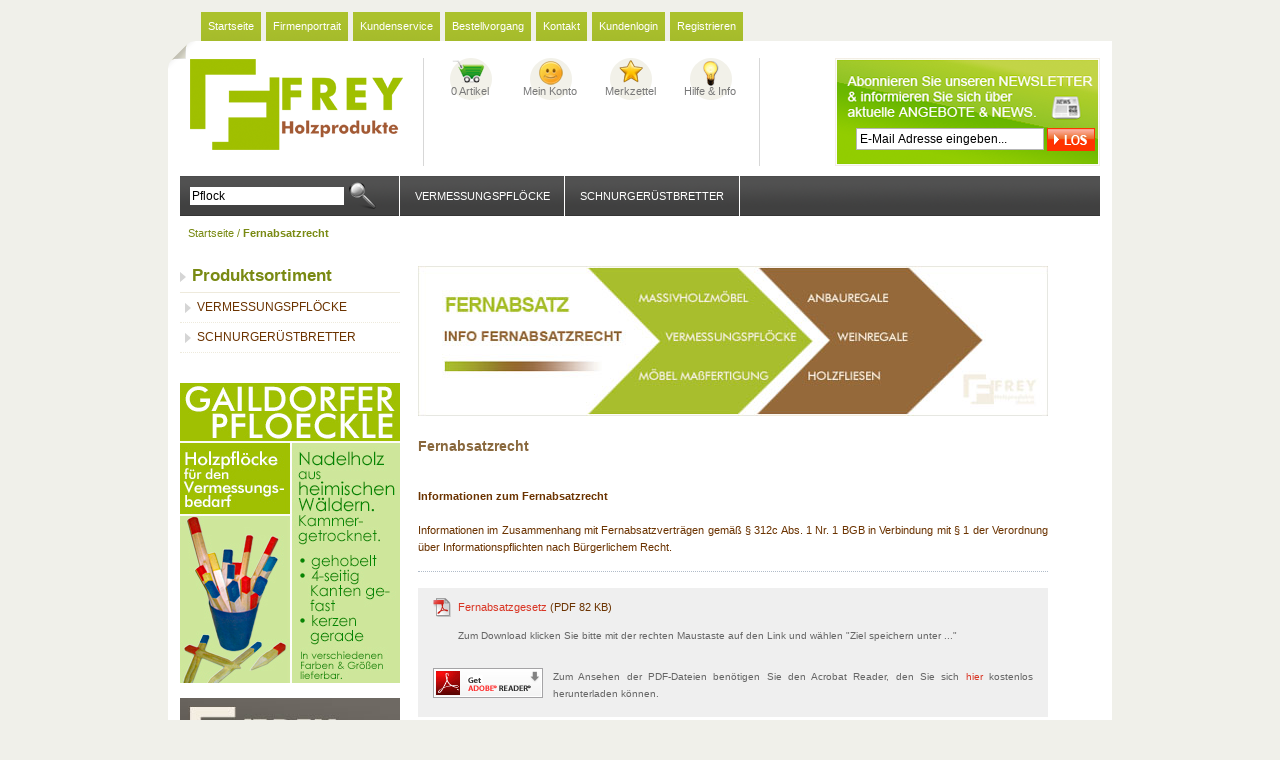

--- FILE ---
content_type: text/html; charset=UTF-8
request_url: https://www.frey-holzprodukte.de/fernabsatzrecht
body_size: 12287
content:
<!DOCTYPE html PUBLIC "-//W3C//DTD XHTML 1.0 Strict//EN" "http://www.w3.org/TR/xhtml1/DTD/xhtml1-strict.dtd">
<html xmlns="http://www.w3.org/1999/xhtml" xml:lang="de" lang="de">
<head>
    <title> Fernabsatzrecht - Holzpflöcke für den Vermessungsbedarf</title>
<meta http-equiv="Content-Type" content="text/html; charset=utf-8" />
<meta name="description" content="Frey Holzprodukte. Der Online-Shop für Möbel Maß- und Sonderanfertigung. Vermessungspflöcke in verschiedenen Größen und Farben. Regal Baukastensysteme für variantenreiche Gestaltungsmöglichkeiten." />
<meta name="keywords" content="Vermessungspflöcke, Pflöcke, Holzpflöcke, Vermessungsshop, Vermessungspflöcke in verschiedener Größe und Ausführung, Vermessungsshop, Vermessungsbedarf, Möbel, Massivholzmöbel, Holzmöbel, Regale, Baukastensysteme, Holzregale, Weinregale, Online Shop, Shop, Maß- und Sonderanfertigung, Schreinerei, Gaildorf" />
<meta name="robots" content="INDEX,FOLLOW" />
<link rel="icon" href="https://www.frey-holzprodukte.de/skin/frontend/default/hellomini/favicon.ico" type="image/x-icon" />
<link rel="shortcut icon" href="https://www.frey-holzprodukte.de/skin/frontend/default/hellomini/favicon.ico" type="image/x-icon" />
<script type="text/javascript">
//<![CDATA[
    var BLANK_URL = 'https://www.frey-holzprodukte.de/js/blank.html';
    var BLANK_IMG = 'https://www.frey-holzprodukte.de/js/spacer.gif';
//]]>
</script>
<link rel="stylesheet" type="text/css" href="https://www.frey-holzprodukte.de/skin/frontend/default/hellomini/slider/css/screen.css" />
<script type="text/javascript" src="https://www.frey-holzprodukte.de/skin/frontend/default/hellomini/slider/js/jquery.js"></script>
<script type="text/javascript" src="https://www.frey-holzprodukte.de/skin/frontend/default/hellomini/slider/js/slider.js"></script>
<script type="text/javascript">
jQuery(document).ready(function(){	
	jQuery("#slider").easySlider({
		auto: true,
		continuous: true 
	});
});

</script>
<script type="text/javascript" src="https://www.frey-holzprodukte.de/js/index.php?c=auto&amp;f=,prototype/prototype.js,prototype/validation.js,scriptaculous/builder.js,scriptaculous/effects.js,scriptaculous/dragdrop.js,scriptaculous/controls.js,scriptaculous/slider.js,varien/js.js,varien/form.js,varien/menu.js,mage/translate.js,mage/cookies.js,symmetrics/legitimategerman/legitimategerman.js" ></script>
<link rel="stylesheet" type="text/css" href="https://www.frey-holzprodukte.de/skin/frontend/default/hellomini/css/reset.css" media="all" />
<link rel="stylesheet" type="text/css" href="https://www.frey-holzprodukte.de/skin/frontend/default/hellomini/css/boxes.css" media="all" />
<link rel="stylesheet" type="text/css" href="https://www.frey-holzprodukte.de/skin/frontend/default/hellomini/css/menu.css" media="all" />
<link rel="stylesheet" type="text/css" href="https://www.frey-holzprodukte.de/skin/frontend/default/hellomini/css/clears.css" media="all" />
<link rel="stylesheet" type="text/css" href="https://www.frey-holzprodukte.de/skin/frontend/default/hellomini/css/print.css" media="print" />
<link rel="stylesheet" type="text/css" href="https://www.frey-holzprodukte.de/skin/frontend/default/default/css/stock_indicator.css" media="all" />
<!--[if IE]>
<link rel="stylesheet" type="text/css" href="https://www.frey-holzprodukte.de/skin/frontend/default/hellomini/css/iestyles.css" media="all" />
<![endif]-->
<!--[if lt IE 7]>
<script type="text/javascript" src="https://www.frey-holzprodukte.de/js/index.php?c=auto&amp;f=,lib/ds-sleight.js,varien/iehover-fix.js" ></script>
<link rel="stylesheet" type="text/css" href="https://www.frey-holzprodukte.de/skin/frontend/default/hellomini/css/ie7minus.css" media="all" />
<![endif]-->
<script type="text/javascript">var Translator = new Translate({"Please select an option.":"Bitte w\u00e4hlen Sie eine Option.","This is a required field.":"Dies ist ein Pflichtfeld.","Please enter a valid number in this field.":"Bitte geben Sie eine g\u00fcltige Nummer in dieses Feld ein.","Please use numbers only in this field. please avoid spaces or other characters such as dots or commas.":"Bitte verwenden Sie in diesem Feld nur Zahlen. Vermeiden Sie Leerzeichen oder andere Sonderzeichen wie Kommas etc.","Please use letters only (a-z) in this field.":"Bitte nur Buchstaben (a-z) in diesem Feld benutzen.","Please use only letters (a-z), numbers (0-9) or underscore(_) in this field, first character should be a letter.":"Bitte benutzen Sie nur Buchstaben (a-z), Ziffern (0-9) oder Unterstriche (_) in diesem Feld, das erste Zeichen sollte ein Buchstabe sein.","Please use only letters (a-z) or numbers (0-9) only in this field. No spaces or other characters are allowed.":"Bitte nur Buchstaben (a-z) oder Zahlen (0-9) in diesem Feld verwenden. Es sind keine Leerzeichen oder andere Zeichen erlaubt.","Please use only letters (a-z) or numbers (0-9) or spaces and # only in this field.":"Bitte nur Buchstaben (a-z), Zahlen (0-9) oder Leerzeichen und # in diesem Feld verwenden.","Please enter a valid phone number. For example (123) 456-7890 or 123-456-7890.":"Bitte geben Sie eine g\u00fcltige Telefonnummer ein. Zum Beispiel (123) 456-7890 oder 123-456-7890.","Please enter a valid date.":"Bitte geben Sie ein g\u00fcltiges Datum ein.","Please enter a valid email address. For example johndoe@domain.com.":"Bitte geben Sie eine g\u00fcltige E-Mail Adresse ein. Zum Beispiel johndoe@domain.de.","Please enter 6 or more characters.":"Bitte geben Sie 6 oder mehr Zeichen ein.","Please make sure your passwords match.":"Bitte stellen Sie sicher, da\u00df Ihre Passw\u00f6rter \u00fcbereinstimmen.","Please enter a valid URL. http:\/\/ is required":"Bitte geben Sie eine g\u00fcltige URL ein. http:\/\/ wird ben\u00f6tigt","Please enter a valid URL. For example http:\/\/www.example.com or www.example.com":"Bitte geben Sie eine g\u00fcltige URL ein. Zum Beispiel http:\/\/www.beispiel.de oder www.beispiel.de","Please enter a valid social security number. For example 123-45-6789.":"Bitte geben Sie eine g\u00fcltige Sozialversicherungsnummer ein. Zum Beispiel 123-45-6789.","Please enter a valid zip code. For example 90602 or 90602-1234.":"Bitte geben Sie eine g\u00fcltige Postleitzahl ein. Zum Beispiel 21335.","Please enter a valid zip code.":"Bitte geben Sie eine g\u00fcltige Postleitzahl ein.","Please use this date format: dd\/mm\/yyyy. For example 17\/03\/2006 for the 17th of March, 2006.":"Bitte benutzen Sie dieses Datumsformat: tt\/mm\/jjjj. Zum Beispiel 17\/03\/2006 f\u00fcr den 17. M\u00e4rz 2006.","Please enter a valid $ amount. For example $100.00.":"Bitte geben Sie einen g\u00fcltigen Betrag ein. Zum Beispiel 100,00 \u20ac.","Please select one of the above options.":"Bitte w\u00e4hlen Sie eine der oberen Optionen.","Please select one of the options.":"Bitte w\u00e4hlen Sie eine der Optionen.","Please select State\/Province.":"Bitte Land\/Bundesland w\u00e4hlen.","Please enter valid password.":"Bitte geben Sie ein g\u00fcltiges Passwort ein.","Please enter 6 or more characters. Leading or trailing spaces will be ignored.":"Bitte geben Sie 6 oder mehr Zeichen ein. Leerzeichen am Anfang oder Ende der Zeichenkette werden entfernt.","Please use letters only (a-z or A-Z) in this field.":"Bitte verwenden Sie nur die Zeichen (a-z oder A-Z) in diesem Feld.","Please enter a number greater than 0 in this field.":"Bitte geben Sie eine Zahl gr\u00f6\u00dfer 0 in dieses Feld ein.","Please enter a valid credit card number.":"Bitte geben Sie eine g\u00fcltige Kreditkartennummer ein.","Please wait, loading...":"Bitte warten, wird geladen...","Please choose to register or to checkout as a guest":"Bitte registrieren Sie sich, oder gehen Sie als Gast zur Kasse","Error: Passwords do not match":"Fehler: Passw\u00f6rter stimmen nicht \u00fcberein","Please specify shipping method.":"Bitte bestimmen Sie die Versandart.","Your order can not be completed at this time as there is no payment methods available for it.":"Ihre Bestellung kann momentan nicht abgeschlossen werden, da keine Bezahlmethoden daf\u00fcr verf\u00fcgbar sind.","Please specify payment method.":"Bitte bestimmen Sie die Bezahlmethode.","Your session has been expired, you will be relogged in now.":"Ihre Sitzung ist abgelaufen, Sie werden nun wieder neu eingeloggt.","Incorrect credit card expiration date":"Ung\u00fcltiges Verfallsdatum der Kreditkarte"});</script></head>

<body class=" cms-page-view cms-fernabsatzrecht">
    <div class="no-display">
        <h4>Skip to Store Area:</h4>
        <ul>
            <li><a href="#main">Skip to Main Content</a></li>
            <li><a href="#col-left">Skip to Left Column</a></li>
            <li><a href="#footer">Skip to Footer</a></li>
        </ul>
    </div>
	<div class="wrapper">
			<div id="nav-top">
	<ul>
<li><a href="https://www.frey-holzprodukte.de/home">Startseite</a></li>
<li><a href="https://www.frey-holzprodukte.de/firmenportrait/">Firmenportrait</a></li>
<li><a href="https://www.frey-holzprodukte.de/kundenservice/">Kundenservice</a></li>
<li><a href="https://www.frey-holzprodukte.de/bestellung/">Bestellvorgang</a></li>
<li><a href="https://www.frey-holzprodukte.de/contacts/">Kontakt</a></li>
</ul><ul>
<li><a href="https://www.frey-holzprodukte.de/customer/account/login/">Kundenlogin</a></li>
<li><a href="https://www.frey-holzprodukte.de/customer/account/create/">Registrieren</a></li>
</ul>
<div class="language"></div>
<div class="clear"></div>    </div>
    <div class="container">
            <div class="header">
        <h1 id="logo"><a href="https://www.frey-holzprodukte.de/"><img src="https://www.frey-holzprodukte.de/skin/frontend/default/hellomini/images/logo_frey.png" alt="Frey Holzprodukte"/></a></h1>
	<div class="mainLinks">
	
	<div class="mycart">	
            <a href="">0 Artikel</a>
        <!-- [ends] .cart-sidebar // -->
</div>
	<div class="myaccount"><a href="https://www.frey-holzprodukte.de/customer/account/">Mein Konto</a></div>
	<div class="mywishlist"><a href="https://www.frey-holzprodukte.de/wishlist/">Merkzettel</a></div>
	<div class="help"><a href="https://www.frey-holzprodukte.de/kundenservice/">Hilfe & Info</a></div>
</div>
     <div class="newsletter">
	 	<form action="https://www.frey-holzprodukte.de/newsletter/subscriber/new/" method="post" id="newsletter-validate-detail">
<fieldset class="mini-newsletter">
        <legend>Newsletter</legend>
        <label for="newsletter"></label>
        <div class="input-box"> <!-- Created for the validation error accomodation -->
            <input name="email" type="text" id="newsletter" value="E-Mail Adresse eingeben..." class="required-entry validate-email input-text" />
        </div>
        <input type="image" src="https://www.frey-holzprodukte.de/skin/frontend/default/hellomini/images/submit_news_button.gif" value="Sign me up"/>
</fieldset>
</form>
<script type="text/javascript">
<!--
    var newsletterSubscriberFormDetail = new VarienForm('newsletter-validate-detail');
    new Varien.searchForm('newsletter-validate-detail', 'newsletter', 'E-Mail Adresse eingeben...');
//-->
</script>
	  <div class="clear"></div>
	 </div>

</div>
  	
	<div id="navigation">
	          <div id="navigation"><div class="mini-search">
<form id="search_mini_form" action="https://www.frey-holzprodukte.de/catalogsearch/result/" method="get">
    <fieldset>
        <legend>Search Site</legend>
            <input id="search" type="text" class="input-text" name="q" value="Pflock" />
            <input type="image" style="cursor: pointer;border: 0px;"src="https://www.frey-holzprodukte.de/skin/frontend/default/hellomini/images/search_button.png" alt=" " />
            <div id="search_autocomplete" class="search-autocomplete"></div>
            <script type="text/javascript">
            //<![CDATA[
                var searchForm = new Varien.searchForm('search_mini_form', 'search', 'Shop durchsuchen...');
                searchForm.initAutocomplete('https://www.frey-holzprodukte.de/catalogsearch/ajax/suggest/', 'search_autocomplete');
            //]]>
            </script>
    </fieldset>
</form>
</div>
	   <ul id="nav"> 
                <li onmouseover="toggleMenu(this,1)" onmouseout="toggleMenu(this,0)" class="level0 nav-vermessungspfloecke parent">
<a href="https://www.frey-holzprodukte.de/vermessungspfloecke.html"><span>VERMESSUNGSPFLÖCKE</span></a>
<ul class="level0">
<li class="level1 nav-vermessungspfloecke-vermessungspflock-34x34mm">
<a href="https://www.frey-holzprodukte.de/vermessungspfloecke/vermessungspflock-34x34mm.html"><span>Vermessungspflock 34x34 mm</span></a>
</li>
<li class="level1 nav-vermessungspfloecke-vermessungspflock-24x44mm">
<a href="https://www.frey-holzprodukte.de/vermessungspfloecke/vermessungspflock-24x44mm.html"><span>Vermessungspflock 24x44 mm</span></a>
</li>
<li class="level1 nav-vermessungspfloecke-vermessungspflock-30x50mm">
<a href="https://www.frey-holzprodukte.de/vermessungspfloecke/vermessungspflock-30x50mm.html"><span>Vermessungspflock 30x50 mm</span></a>
</li>
<li class="level1 nav-vermessungspfloecke-vermessungspflock-44x44mm">
<a href="https://www.frey-holzprodukte.de/vermessungspfloecke/vermessungspflock-44x44mm.html"><span>Vermessungspflock 44x44 mm</span></a>
</li>
<li class="level1 nav-vermessungspfloecke-vermessungspflock-18x46mm last">
<a href="https://www.frey-holzprodukte.de/vermessungspfloecke/vermessungspflock-18x46mm.html"><span>Vermessungspflock 18x46 mm </span></a>
</li>
</ul></li>
                <li class="level0 nav-schnurgerustbretter">
<a href="https://www.frey-holzprodukte.de/schnurgerustbretter.html"><span>SCHNURGERÜSTBRETTER</span></a>
</li>
                </ul>
		</div>   </div>
<div class="clear"></div>



        <div class="outline-creator">
           <!--  <div class="toplinks-bar">
                                   Herzlich willkommen                        <ul class="top-links">
                            <li  class="first"><a href="https://www.frey-holzprodukte.de/customer/account/" title="Mein Konto" >Mein Konto</a></li>
                            <li ><a href="https://www.frey-holzprodukte.de/wishlist/" title="Wunschliste" class="top-link-wishlist">Wunschliste</a></li>
                            <li ><a href="https://www.frey-holzprodukte.de/checkout/cart/" title="Mein Warenkorb" class="top-link-cart">Mein Warenkorb</a></li>
                            <li ><a href="https://www.frey-holzprodukte.de/checkout/" title="Zur Kasse" class="top-link-checkout">Zur Kasse</a></li>
                            <li  class="last"><a href="https://www.frey-holzprodukte.de/customer/account/login/" title="Kundenlogin" >Kundenlogin</a></li>
                    </ul>
             </div> -->
             <div class="search-bar">
                <h4 class="no-display">You're currently on:</h4>
<ul class="breadcrumbs">
            <li class="home">
                    <a href="https://www.frey-holzprodukte.de/" title="Zur Startseite">Startseite</a>
                </li>
                <li> / </li>
                    <li class="cms_page">
                    <strong>Fernabsatzrecht</strong>
                </li>
            </ul>
 
            </div> 
            <div class="middle layout-2columns">
                <div class="col-left sidebar" id="col-left">
                    <div class="left-nav">
     <div class="head">
          <h2>Produktsortiment</h2>
        </div>
           <ul id="left-nav">
		   <!--<li><a href="https://www.frey-holzprodukte.de/">Startseite</a></li>-->
                        <li onmouseover="toggleMenu(this,1)" onmouseout="toggleMenu(this,0)" class="level0 nav-vermessungspfloecke parent">
<a href="https://www.frey-holzprodukte.de/vermessungspfloecke.html"><span>VERMESSUNGSPFLÖCKE</span></a>
<ul class="level0">
<li class="level1 nav-vermessungspfloecke-vermessungspflock-34x34mm">
<a href="https://www.frey-holzprodukte.de/vermessungspfloecke/vermessungspflock-34x34mm.html"><span>Vermessungspflock 34x34 mm</span></a>
</li>
<li class="level1 nav-vermessungspfloecke-vermessungspflock-24x44mm">
<a href="https://www.frey-holzprodukte.de/vermessungspfloecke/vermessungspflock-24x44mm.html"><span>Vermessungspflock 24x44 mm</span></a>
</li>
<li class="level1 nav-vermessungspfloecke-vermessungspflock-30x50mm">
<a href="https://www.frey-holzprodukte.de/vermessungspfloecke/vermessungspflock-30x50mm.html"><span>Vermessungspflock 30x50 mm</span></a>
</li>
<li class="level1 nav-vermessungspfloecke-vermessungspflock-44x44mm">
<a href="https://www.frey-holzprodukte.de/vermessungspfloecke/vermessungspflock-44x44mm.html"><span>Vermessungspflock 44x44 mm</span></a>
</li>
<li class="level1 nav-vermessungspfloecke-vermessungspflock-18x46mm last">
<a href="https://www.frey-holzprodukte.de/vermessungspfloecke/vermessungspflock-18x46mm.html"><span>Vermessungspflock 18x46 mm </span></a>
</li>
</ul></li>
                        <li class="level0 nav-schnurgerustbretter">
<a href="https://www.frey-holzprodukte.de/schnurgerustbretter.html"><span>SCHNURGERÜSTBRETTER</span></a>
</li>
                    </ul>
    </div>
<div class="box">
	    <img src="https://www.frey-holzprodukte.de/skin/frontend/default/hellomini/images/media/col_left_callout.jpg" alt="Wir beraten Sie ausführlich und persönlich!" style="display:block;" />
	</div>
<div class="box">
    <img src="https://www.frey-holzprodukte.de/skin/frontend/default/hellomini/images/media/col_right_callout.jpg" alt="Frey Holzprodukte GmbH Gaildorf" style="display:block;" />
</div>

<!--<div class="page-head">
    <h3>Alle Schlagworte</h3>
</div>
<div class="box base-mini mini-product-tags">
    <div class="content">
                <p class="a-center"><small>Schlagworte sind nicht verfügbar</small></p>
            </div>
</div>--><!--
<div class="box base-mini  mini-compare-products">
    <div class="head">
            <h4 class="title">Produkte vergleichen</h4>
        </div>
    <div class="content">
            <p class="a-center">Es ist kein Artikel zum Vergleichen vorhanden.</p>
        </div>
</div>
--><div class="box base-mini mini-product-tags">
    <div class="head">
        <h4>Beliebte Schlagworte</h4>
    </div>
    <div class="content">
	     <!-- SWFObject embed by Geoff Stearns geoff@deconcept.com http://blog.deconcept.com/swfobject/ --><script type="text/javascript" src="https://www.frey-holzprodukte.de/js/advancetag/swfobject.js"></script><div id="wpcumuluscontent"><p style="display:none;"><a href='https://www.frey-holzprodukte.de/tag/product/list/tagId/9/' class='tag-link-1' title='1 topic'  style='font-size:10pt;'>300mm</a>2<a href='https://www.frey-holzprodukte.de/tag/product/list/tagId/10/' class='tag-link-2' title='1 topic' style='font-size:10pt;'>34x34mm</a>3<a href='https://www.frey-holzprodukte.de/tag/product/list/tagId/4/' class='tag-link-3' title='1 topic' style='font-size:10pt;'>Frey</a>4<a href='https://www.frey-holzprodukte.de/tag/product/list/tagId/3/' class='tag-link-4' title='1 topic' style='font-size:10pt;'>Gaildorf</a>5<a href='https://www.frey-holzprodukte.de/tag/product/list/tagId/15/' class='tag-link-5' title='1 topic' style='font-size:10pt;'>Gaildorfer Pflöckle</a>6<a href='https://www.frey-holzprodukte.de/tag/product/list/tagId/13/' class='tag-link-6' title='1 topic' style='font-size:10pt;'>Gehobelt</a>7<a href='https://www.frey-holzprodukte.de/tag/product/list/tagId/6/' class='tag-link-7' title='1 topic' style='font-size:10pt;'>GmbH</a>8<a href='https://www.frey-holzprodukte.de/tag/product/list/tagId/8/' class='tag-link-8' title='1 topic' style='font-size:10pt;'>Holzpfahl</a>9<a href='https://www.frey-holzprodukte.de/tag/product/list/tagId/2/' class='tag-link-9' title='1 topic' style='font-size:10pt;'>Holzpflock</a>10<a href='https://www.frey-holzprodukte.de/tag/product/list/tagId/5/' class='tag-link-10' title='1 topic' style='font-size:10pt;'>Holzprodukte</a>11<a href='https://www.frey-holzprodukte.de/tag/product/list/tagId/14/' class='tag-link-11' title='1 topic' style='font-size:10pt;'>Kammergetrocknet</a>12<a href='https://www.frey-holzprodukte.de/tag/product/list/tagId/12/' class='tag-link-12' title='1 topic' style='font-size:10pt;'>Nadelholz</a>13<a href='https://www.frey-holzprodukte.de/tag/product/list/tagId/11/' class='tag-link-13' title='1 topic' style='font-size:10pt;'>Rot</a>14<a href='https://www.frey-holzprodukte.de/tag/product/list/tagId/7/' class='tag-link-14' title='1 topic' style='font-size:10pt;'>Vermessungspfahl</a>15<a href='https://www.frey-holzprodukte.de/tag/product/list/tagId/1/' class='tag-link-15' title='1 topic' style='font-size:10pt;'>Vermessungspflock</a></p><p>Flash tag cloud requires Flash Player 9 or better.</p></div><script type="text/javascript">var rnumber = Math.floor(Math.random()*9999999);var so = new SWFObject("https://www.frey-holzprodukte.de/js/advancetag/tagcloud.swf?r="+rnumber, "tagcloudflash", "198", "220", "9", "#FAF9F4");so.addParam("wmode", "Opaque");so.addParam("allowScriptAccess", "always");so.addVariable("tcolor", "0x6b3300");so.addVariable("tcolor2", "0x6b3300");so.addVariable("hicolor", "0xA8BE2C");so.addVariable("tspeed", "125");so.addVariable("distr", "");so.addVariable("mode", "tags");so.addVariable("tagcloud", "%3Ctags%3E<a href='https://www.frey-holzprodukte.de/tag/product/list/tagId/9/' class='tag-link-1' title='1 topic'  style='font-size:10pt;'>300mm</a>2<a href='https://www.frey-holzprodukte.de/tag/product/list/tagId/10/' class='tag-link-2' title='1 topic' style='font-size:10pt;'>34x34mm</a>3<a href='https://www.frey-holzprodukte.de/tag/product/list/tagId/4/' class='tag-link-3' title='1 topic' style='font-size:10pt;'>Frey</a>4<a href='https://www.frey-holzprodukte.de/tag/product/list/tagId/3/' class='tag-link-4' title='1 topic' style='font-size:10pt;'>Gaildorf</a>5<a href='https://www.frey-holzprodukte.de/tag/product/list/tagId/15/' class='tag-link-5' title='1 topic' style='font-size:10pt;'>Gaildorfer Pflöckle</a>6<a href='https://www.frey-holzprodukte.de/tag/product/list/tagId/13/' class='tag-link-6' title='1 topic' style='font-size:10pt;'>Gehobelt</a>7<a href='https://www.frey-holzprodukte.de/tag/product/list/tagId/6/' class='tag-link-7' title='1 topic' style='font-size:10pt;'>GmbH</a>8<a href='https://www.frey-holzprodukte.de/tag/product/list/tagId/8/' class='tag-link-8' title='1 topic' style='font-size:10pt;'>Holzpfahl</a>9<a href='https://www.frey-holzprodukte.de/tag/product/list/tagId/2/' class='tag-link-9' title='1 topic' style='font-size:10pt;'>Holzpflock</a>10<a href='https://www.frey-holzprodukte.de/tag/product/list/tagId/5/' class='tag-link-10' title='1 topic' style='font-size:10pt;'>Holzprodukte</a>11<a href='https://www.frey-holzprodukte.de/tag/product/list/tagId/14/' class='tag-link-11' title='1 topic' style='font-size:10pt;'>Kammergetrocknet</a>12<a href='https://www.frey-holzprodukte.de/tag/product/list/tagId/12/' class='tag-link-12' title='1 topic' style='font-size:10pt;'>Nadelholz</a>13<a href='https://www.frey-holzprodukte.de/tag/product/list/tagId/11/' class='tag-link-13' title='1 topic' style='font-size:10pt;'>Rot</a>14<a href='https://www.frey-holzprodukte.de/tag/product/list/tagId/7/' class='tag-link-14' title='1 topic' style='font-size:10pt;'>Vermessungspfahl</a>15<a href='https://www.frey-holzprodukte.de/tag/product/list/tagId/1/' class='tag-link-15' title='1 topic' style='font-size:10pt;'>Vermessungspflock</a>%3C%2Ftags%3E");so.write("wpcumuluscontent");</script>	     </div>
    <div class="actions">
        <a href="https://www.frey-holzprodukte.de/tag/list/"><small>Alle Schlagworte ansehen</small></a>
    </div>
</div>
&nbsp;
                </div>
                <div class="col-main" id="main">
                                        <div class="cms-boxes">
<a name="top"></a>
<table width="630" cellspacing="0" cellpadding="0" border="0">
  <tbody><tr>
    <td width="630" valign="top" height="150" colspan="3"><img width="630" height="150" src="https://www.frey-holzprodukte.de/skin/frontend/default/hellomini/images/media/fernabsatz_img.jpg"><br /><br /><span style="font-size:130%"><strong><font color="#89683d">Fernabsatzrecht</font></strong></span><br /><br /></td>
  </tr>
  <tr>
    <td width="630" height="15" colspan="3"><div style="width: 630px; height: 15px;"><spacer width="630" height="15" type="block"></spacer></div></td>
  </tr>
  <tr>
    <td width="630" colspan="3"><div align="justify"><strong>Informationen zum Fernabsatzrecht</strong> <br>
          <br>
  Informationen im Zusammenhang mit Fernabsatzverträgen gemäß § 312c Abs. 1 Nr. 1 BGB in Verbindung mit § 1 der Verordnung über Informationspflichten nach Bürgerlichem Recht.<br>
<div style="width: 630px; margin: 15px 0px; border-top: 1px dotted rgb(177, 188, 201); border-bottom: 1px dotted rgb(177, 188, 201);">  
<div style="margin: 16px 0pt; padding: 5px 15px 15px; background-color: rgb(239, 239, 239);">
    <ul style="list-style: none outside none; margin-left: -10px; padding-left: 10px;">
      <li style="background: url(&quot;https://media.cyberport.de/img/TuevVorgaben/Adobe_PDF_Logo_20px.png&quot;) no-repeat scroll 0px 50% transparent; padding: 6px 0pt 5px 25px;"><a href="https://www.frey-holzprodukte.de/skin/frontend/default/hellomini/images/media/Info_Fernabsatzgesetz_StandApril2010.pdf">Fernabsatzgesetz</a> (PDF 82 KB)</li>
      <li style="list-style: none outside none; padding: 6px 0pt 5px 25px;"><span style="color: rgb(102, 102, 102); font-size: 10px;">Zum Download klicken Sie bitte mit der rechten Maustaste auf den Link und wählen "Ziel speichern unter ..."</span></li>
    </ul>
    <hr width="100%" style="clear: left; border-width: 1px medium medium; border-style: dotted none none; border-color: rgb(177, 188, 201) -moz-use-text-color -moz-use-text-color; background-color: rgb(255, 255, 255); color: rgb(255, 255, 255); margin-bottom: 10px;">
    <div style="margin: 0pt 10px 8px 0pt; float: left; clear: left;"><a target="_blank" href="https://get.adobe.com/de/reader/"><img width="110" height="30" border="0" alt="Get Adobe Reader" src="https://www.frey-holzprodukte.de/skin/frontend/default/hellomini/images/media/get_adobe_reader2_dhtml19619_51.gif"></a></div>
    <span style="color: rgb(102, 102, 102); font-size: 10px;">Zum Ansehen der PDF-Dateien benötigen Sie den Acrobat Reader, den Sie sich <a target="_blank" href="https://get.adobe.com/de/reader/">hier</a> kostenlos herunterladen können.</span> </div></div>
  <p><strong>Unserer gesetzlichen Verpflichtung folgend, wollen wir Sie wie folgt
    informieren:</strong><br>
    <br>
    <strong>1. Vertragspartner:</strong><br>
    Sie schließen Fernabsatzverträge mit der Firma Frey Holzprodukte ab.<br>
    <br>
    <br>
    <strong>2. Firmensitz:</strong><br>
     Frey Holzprodukte hat Ihen Sitz in D-74544 Michelbach a. d. Bilz, Industriestr. 5.<br>
      <br>
      <br>
      <strong>3. Beschaffenheit unserer Ware<br>
      </strong>Über die Beschaffenheit unserer Waren informieren wir Sie eingehend auf unserer Website. Beachten Sie insbesondere die Buttons "mehr Infos" und passendes "Zubehör". Wir weisen darauf hin, dass unser Angebot im Internet bzw. in Printmedien für Sie und uns eine unverbindliche Aufforderung darstellt, bei uns Waren zu bestellen. Der eigentliche Vertrag kommt dann so zu Stande, dass Sie schriftlich per Fax, Post, E-Mail, unser Warenkorbsystem im Internet oder telefonisch die von Ihnen gewünschten Waren bei uns anfragen und bestellen. Hierin sehen wir dann Ihr Angebot zum Abschluss eines Kaufvertrages. Ihr Angebot nehmen wir dann spätestens innerhalb eines Zeitraumes von 14 Kalendertagen mit Zusendung unserer Auftragsbestätigung an.<br>
      <br>
      <br>
    <strong>4. Finanzierungsverträge</strong> <br>
    Bei Finanzierungsverträgen geben wir die Laufzeit und den effektiven Jahreszins an, obwohl wir die Finanzierung nur für Kreditinstitute vermitteln. Deren Informationspflichten nach § 10 der Verordnung über Informationspflichten nach Bürgerlichem Recht bleiben unberührt.<br>
    <br>
    <br>
    <strong>5. Angaben zur Verfügbarkeit</strong> <br>
    Für alle auf unserer Webseite abgebildeten Produkte machen wir konkrete Angaben zur Verfügbarkeit bzw. zum Liefertermin. Trotzdem müssen wir uns für Artikel, die wir nicht auf Lager halten, die Selbstbelieferung vorbehalten. Bei Lieferverzögerungen werden Sie unverzüglich informiert. Bei endgültiger Nichtverfügbarkeit werden schon geleistete Anzahlungen unverzüglich erstattet.<br>
    <br>
    <br>
    <strong>6. Preisangabe</strong> <br>
    Wir geben den Preis der Waren in Euro inkl. Umsatzsteuer an.<br>
          <br>
          <br>
          <strong>7. Versandkosten</strong> <br>
          Die Versandkosten richten sich nach dem Gewicht der Ware und sind außerdem länderspezifisch. Unsere Versandkosten, die wir zusätzlich erheben, gestalten sich wie
    folgt: <br>
    <br>
    <strong>a) Standardzustellung:</strong> Das größte oder schwerste Produkt des Warenkorbs bestimmt hierbei die Höhe der Versandgebühr. Das Bestellformular auf unserer Website berechnet je nach Art der Ware automatisch die Höhe der Versandkosten, sodass Sie jederzeit informiert sind. Ebenso informieren Sie unsere Mitarbeiter in der Bestellannahme nach Eingabe der Bestellpositionen über die tatsächliche Versandgebühr. Die Preise im Standardversand beginnen je Bestellung bei 6,90 EUR (max. 10kg) und enden bei max. 44,90 EUR (max. 100kg). Bestellungen über 100kg versenden wir per Spedition, die Preise hierfür bitte anfragen, diese sind Gewichts- und Produktspezifisch.<br>
    <br>
    <strong>b) Für Kunden aus dem Ausland:</strong><br>
          Die Versandkosten richten sich nach dem Gewicht der Ware und sind außerdem länderspezifisch. Unser Sales Team gibt Ihnen gern Auskunft über die Höhe der Versandkosten. Schicken Sie dazu ein E-Mail an <a href="mailto:info@frey-holzprodukte.de">info@frey-holzprodukte.de</a> oder
    kontaktieren Sie uns telefonisch.<br>
    <br>
    <strong>Allgemeiner Hinweis:</strong><br>
    Bei Belieferungen per Barnachnahme erhebt jeder Carrier zusätzlich 2,- EUR Nachnahmegebühr.<br>
    <br>
    Die Auslieferung Ihrer Bestellung erfolgt in der Regel mit DHL/Deutsche Post. Pakete werden durch DHL/Deutsche Post von Montag bis Freitag sowie samstags ausgeliefert. Falls der Paketzusteller von DHL/Deutsche Post beim ersten Zustellversuch niemanden antrifft, hinterlässt er eine Benachrichtigungskarte mit dem Hinweis, dass das Paket in der nächsten Postfiliale abgeholt werden kann.
<br>
Über die erfolgte Auslieferung bzw. die Übergabe der Sendung an den Transporteur werden Sie von uns automatisch per E-Mail informiert. Mithilfe der Paketnummer sowie dem in der Versand-E-Mail enthaltenen Link zur Sendungsverfolgung können Sie jederzeit den Status der Sendung verfolgen.<br>
    <br>
    <br>
    <strong>8. Anderweitige Versandvereinbarungen</strong> <br>
    Wir liefern grundsätzlich gegen Transporteur-Barnachnahme, sofern wir mit Ihnen gemeinsam keine anderweitige Vereinbarung getroffen haben. Diese anderweitigen Vereinbarungen können sodann wie folgt aussehen:<br>
    <br>
    <strong>a)</strong> Wenn Sie per Überweisung/Vorkasse bezahlen, erhalten Sie vor Lieferung der Ware eine Zahlungsaufforderung. Mit Eingang der Zahlung werden die bestellten Produkte dann versandt.<br>
    <br>
    <br>
    <strong>9. Widerrufsrecht &ndash; Widerrufsbelehrung<br>
      <br>
      </strong><strong>Widerrufsrecht:<br>
Sie können Ihre Vertragserklärung innerhalb von zwei Wochen ohne Angabe von Gründen in Textform (z.B. Brief, Fax, E-Mail) oder - wenn Ihnen die Sache vor Fristablauf überlassen wird - durch Rücksendung der Sache widerrufen. Die Frist beginnt nach Erhalt dieser Belehrung in Textform, jedoch nicht vor Eingang der Ware beim Empfänger und auch nicht vor der Erfüllung unserer Informationspflichten gemäß § 312 c Abs. 2 BGB in Verbindung mit § 1 Abs. 1, 2 und 4 BGB-InfoV und § 312 e Abs. 1 Satz 1 BGB in Verbindung mit § 3 BGB-InfoV. Zur Wahrung der Widerrufsfrist genügt die rechtzeitige Absendung des Widerrufs oder der Sache. Der Widerruf ist zu richten an: Frey Holzprodukte, Industriestr. 5, D-74544 Michelbach a. d. Bilz, Faxnummer: 0 79 1 95 61 40 11, E-Mail: <a target="_blank" href="mailto:kundenservice@frey-holzprodukte.de">kundenservice@frey-holzprodukte.de</a>.</strong><br>
<br>
<strong>Widerrufsfolgen:<br>
Im Falle eines wirksamen Widerrufs sind die beiderseits empfangenen Leistungen zurückzugewähren und ggf. gezogene Nutzungen (z.B. Zinsen) herauszugeben. Können Sie uns die empfangene Leistung ganz oder teilweise nicht oder nur in verschlechtertem Zustand zurückgewähren, müssen Sie uns insoweit ggf. Wertersatz leisten. Bei der Überlassung von Sachen gilt dies nicht, wenn die Verschlechterung der Sache ausschließlich auf deren Prüfung &ndash; wie sie Ihnen etwa im Ladengeschäft möglich gewesen wäre &ndash; zurückzuführen ist. Im Übrigen können Sie die Pflicht zum Wertersatz für eine durch die bestimmungsgemäße Ingebrauchnahme der Sache entstandene Verschlechterung vermeiden, indem Sie die Sache nicht wie ihr Eigentum in Gebrauch nehmen und alles unterlassen, was deren Wert beeinträchtigt. Paketversandfähige Sachen sind auf unsere Gefahr zurückzusenden. Sie haben die Kosten der Rücksendung zu tragen, wenn die gelieferte Ware der bestellten entspricht und wenn der Preis der zurückzusendenden Sache einen Betrag von 40 Euro nicht übersteigt oder wenn Sie bei einem höheren Preis der Sache zum Zeitpunkt des Widerrufs noch nicht die Gegenleistung oder eine vertraglich vereinbarte Teilzahlung erbracht haben. Anderenfalls ist die Rücksendung für Sie kostenfrei. Nicht paketversandfähige Sachen werden bei Ihnen abgeholt. Verpflichtungen zur Erstattung von Zahlungen müssen innerhalb von 30 Tagen erfüllt werden. Die Frist beginnt für Sie mit der Absendung Ihrer Widerrufserklärung oder der Sache, für uns mit deren Empfang.</strong><br>
<br>
<strong>Finanzierte Geschäfte:<br>
Haben Sie diesen Vertrag durch ein Darlehen finanziert und widerrufen Sie den finanzierten Vertrag, sind Sie auch an den Darlehensvertrag nicht mehr gebunden, wenn beide Verträge eine wirtschaftliche Einheit bilden. Dies ist insbesondere anzunehmen, wenn wir gleichzeitig Ihr Darlehensgeber sind oder wenn sich Ihr Darlehensgeber im Hinblick auf die Finanzierung unserer Mitwirkung bedient. Wenn uns das Darlehen bei Wirksamwerden des Widerrufs oder der Rückgabe bereits zugeflossen ist, tritt Ihr Darlehensgeber im Verhältnis zu Ihnen hinsichtlich der Rechtsfolgen des Widerrufs oder der Rückgabe in unsere Rechte und Pflichten aus dem finanzierten Vertrag ein. Wollen Sie eine vertragliche Bindung so weitgehend wie möglich vermeiden, widerrufen Sie beide Vertragserklärungen gesondert.<br>
&ndash; Ende der Widerrufsbelehrung &ndash;</strong><br>
<br>
<strong> Hinweise:</strong><br>
a) Um Ihnen die Rücksendung zu erleichtern, können Sie sich mit uns telefonisch unter <strong>0 79 71 / 57 49 </strong> Montag bis Freitag von 10 bis 17 Uhr in Verbindung setzen. Wir bitten Sie aber höflich, auf unfreie Rücksendung der Ware im Rahmen Ihres Widerrufsrechts zu verzichten. Bitte beachten Sie, dass bei Wahl einer unnötig teuren Versandart ein Anspruch auf Zahlung der Differenz zu einer Rücksendung auf dem Postweg entstehen kann.<br>
b) Wir hoffen auf das Verständnis unserer ausländischen Kunden, dass wir die Kosten für einen Rücksendung aus dem Ausland unabhängig vom Warenwert nicht erstatten können.<br>
c) Wir möchten Sie auch darauf hinweisen, dass bei Rücksendung ohne Originalverpackung Sie ggf. Wertersatz zu leisten haben. Bitte heben Sie daher die Originalverpackung solange auf, bis Sie sich entschieden haben, von Ihrem Widerrufsrecht keinen Gebrauch zu machen.<br>
d) Ein Widerrufsrecht nach Nr. 3 besteht nicht,<br>
- wenn die Waren nach Kundenspezifikation angefertigt worden oder eindeutig auf Ihre persönlichen Bedürfnisse zugeschnitten waren oder die aufgrund ihrer Beschaffenheit nicht für eine Rücksendung geeignet sind;<br>
- bei Lieferung von Audio- oder Videoaufzeichnungen und von Software, sofern die gelieferten Datenträger von Ihnen entsiegelt worden sind;<br>
- in den sonstigen Fällen des § 312d Abs. 4 BGB. <br>
e) Nach Eingang und Prüfung der zurückgesandten Produkte bei uns erhalten Sie den Kaufpreis erstattet. Kosten für Ein- und Ausbau der Ware sowie andere Dienst-/Werkleistungen, die Sie im Zusammenhang mit der Ware bei uns beauftragt haben, können bei einem Widerruf nicht erstattet werden.<br>
f) Sie haben die regelmäßigen Kosten der Rücksendung zu tragen, wenn die gelieferte Ware der bestellten entspricht und wenn der Preis der zurückzusendenden Sache einen Betrag von 40 Euro nicht übersteigt oder wenn Sie bei einem höheren Preis der Sache zum Zeitpunkt des Widerrufs noch nicht die Gegenleistung oder eine vertraglich vereinbarte Teilzahlung erbracht haben. Anderenfalls ist die Rücksendung für Sie kostenfrei.<br>
               <br>
          <br>
                  <strong>10. Gültigkeitsdauer befristeter Angebote</strong> <br>
          Die Gültigkeitsdauer befristeter Angebote entnehmen Sie bitte unserer Website und was unsere Preise anbelangt, so sind die am Bestelltag gültigen Preise unserer allgemeinen Preisliste maßgeblich.<br>
          <br>
          <br>
  <strong>11. Speicherung Vertragstext</strong> <br>
  Bitte beachten Sie, dass der Vertragstext bezüglich Ihrer Bestellung bei uns nicht gespeichert wird und nach Vertragsschluss nicht mehr abgerufen werden kann.<br>
  <br>
  <br>
        <strong>Ihr Frey Holzprodukte</strong></p>
  </div>
    <br>
<br>
</td>
  </tr>
  <tr>
            <td style="background-color:#B1BCC9; color:#FFFFFF; font-weight:bold; padding:10px;" colspan="3"><strong>11. Anbieterinformationen</strong></td>
          </tr>
          <tr>
            <td style="background-color:#DEE2E7; color:#000000; padding-left:10px; padding-right:5px; padding-bottom:10px; padding-top:10px;" colspan="3"><table width="100%" cellspacing="0" cellpadding="10" border="0">
              <tbody><tr>
                <td width="69%" valign="top"><strong>Firmensitz:</strong><br>
                  Frey Holzprodukte<br>
                 Industriestr. 5<br>
                  D-74544 Michelbach a. d. Bilz<br>
                  <br>
                  <strong>Anschrift:</strong><br>
                  Frey Holzprodukte<br>
                  Industriestr. 5<br>
                  D-74544 Michelbach a. d. Bilz<br>
                  <br>
                  Tel.: +49 (0)79 1 95 61 40 10<br>
            <span style="font-size: 90%;">Mo bis Fr 10 bis 17 Uhr, </span><br>
                  <br>
                  Fax: +49 (0)79 1 95 61 40 11<br>
                  E-Mail: info@frey-holzprodukte.de<br>
                  <br>
                  E-Mail: für technische Belange der Website: <a href="mailto:webmaster@frey-holzprodukte.de">webmaster@frey-holzprodukte.de</a></td>
                <td width="31%" valign="top"><br>
                  </td>
              </tr>
                </tbody></table>
            </td>
          </tr>
  <tr>
    <td width="630" height="15" colspan="3"><div style="width: 630px; height: 15px;"><spacer width="630" height="15" type="block"></spacer></div></td>
  </tr>
    <tr>
      <td width="630" height="15" class="smalltext" colspan="3">

<div style="width: 630px; margin: 15px 0px; border-top: 1px dotted rgb(177, 188, 201); border-bottom: 1px dotted rgb(177, 188, 201);">
        <div style="margin: 16px 0pt; padding: 5px 15px 15px; background-color: rgb(239, 239, 239);">
          <ul style="list-style: none outside none; margin-left: -10px; padding-left: 10px;">
            <li style="background: url(&quot;https://media.cyberport.de/img/TuevVorgaben/Adobe_PDF_Logo_20px.png&quot;) no-repeat scroll 0px 50% transparent; padding: 6px 0pt 5px 25px;"><a href="https://www.frey-holzprodukte.de/skin/frontend/default/hellomini/images/media/Info_Fernabsatzgesetz_StandApril2010.pdf">Fernabsatzgesetz</a> (PDF 82 KB)</li>
            <li style="list-style: none outside none; padding: 6px 0pt 5px 25px;"><span style="color: rgb(102, 102, 102); font-size: 10px;">Zum Download klicken Sie bitte mit der rechten Maustaste auf den Link und wählen "Ziel speichern unter ..."</span></li>
          </ul>
          <hr width="100%" style="clear: left; border-width: 1px medium medium; border-style: dotted none none; border-color: rgb(177, 188, 201) -moz-use-text-color -moz-use-text-color; background-color: rgb(255, 255, 255); color: rgb(255, 255, 255); margin-bottom: 10px;">
          <div style="margin: 0pt 10px 8px 0pt; float: left; clear: left;"><a target="_blank" href="https://get.adobe.com/de/reader/"><img width="110" height="30" border="0" alt="Get Adobe Reader" src="https://www.frey-holzprodukte.de/skin/frontend/default/hellomini/images/media/get_adobe_reader2_dhtml19619_51.gif"></a></div>
        <span style="color: rgb(102, 102, 102); font-size: 10px;">Zum Ansehen der PDF-Dateien benötigen Sie den Acrobat Reader, den Sie sich <a target="_blank" href="https://get.adobe.com/de/reader/">hier</a> kostenlos herunterladen können.</span> </div></div></td>
  </tr>	
  
  <tr>
    <td width="630" valign="middle" align="left" colspan="3">
        <a href="https://www.frey-holzprodukte.de/agb">AGB für Privatkunden</a> | 
		  <a href="https://www.frey-holzprodukte.de/agb-firmenkunden">AGB für Firmenkunden</a>  | <a href="https://www.frey-holzprodukte.de/kundenservice">Kundenservice</a></td>
  </tr>
  <tr>
    <td class="smalltext" colspan="3"><p style="border-bottom: 1px dotted rgb(177, 188, 201);">&nbsp;<br></p></td>
  </tr>
  <tr>
    <td width="630" valign="middle" align="left"><a href="javascript:history.back();">«&nbsp;zurück</a></td>
    <td width="630"><div style="width: 10px; height: 10px;"><spacer width="10" height="10" type="block"></spacer></div></td>
    <td width="630" valign="middle" align="right"><a href="#top">Seitenanfang</a></td>
  </tr>
  <tr>
    <td width="630" height="15" colspan="3"><div style="width: 630px; height: 15px;"><spacer width="630" height="15" type="block"></spacer></div></td>
  </tr>
</tbody>
</table>
</div>                </div>
            </div>
        </div>
        <div class="footer" id="footer">
            <div class="divider-details"><p>Direkter Draht zu uns. Telefonische Direktbestellungen nehmen wir umgehend an unter <strong>Tel. +49 791 956 140 10</strong></p></div>
<div class="footer-wrapper">
<div class="footer-left">
    <p><img src="https://www.frey-holzprodukte.de/skin/frontend/default/hellomini/images/media/footer_callout.png" alt="" class="footer-callout"/></p>
          <!--        <ul class="footer-links">
                            <li  class="first"><a href="https://www.frey-holzprodukte.de/catalog/seo_sitemap/category/" title="Site Map" >Site Map</a></li>
                            <li ><a href="https://www.frey-holzprodukte.de/catalogsearch/term/popular/" title="Suchbegriffe" >Suchbegriffe</a></li>
                            <li ><a href="https://www.frey-holzprodukte.de/catalogsearch/advanced/" title="Erweiterte Suche" >Erweiterte Suche</a></li>
                            <li  class="last"><a href="https://www.frey-holzprodukte.de/contacts/" title="Kontaktieren Sie uns" >Kontaktieren Sie uns</a></li>
                    </ul>
-->
		</div>

<div class="footer-right">
	  <div class="footer-link">
	  <ul>
<li class="first"><a href="https://www.frey-holzprodukte.de/firmenportrait">Firmenportrait</a></li>
<li class="first"><a href="https://www.frey-holzprodukte.de/stellenangebote">Stellenangebote</a></li>
<li class="first"><a href="https://www.frey-holzprodukte.de/kundenservice">Kundenservice</a></li>
<li class="first"><a href="https://www.frey-holzprodukte.de/catalogsearch/advanced">Erweiterte Suche</a></li>
<li class="last"><a href="https://www.frey-holzprodukte.de/catalogsearch/term/popular">Suchbegriffe</a></li>
</ul>

<ul>
<li class="first"><a href="https://www.frey-holzprodukte.de/agb/">AGB</a></li>
<li class="first"><a href="https://www.frey-holzprodukte.de/widerruf/">Widerruf</a></li>
<li class="first"><a href="https://www.frey-holzprodukte.de/bestellung/">Bestellvorgang</a></li>
<li class="first"><a href="https://www.frey-holzprodukte.de/lieferung/">Versand & Lieferung</a></li>
<li class="last"><a href="https://www.frey-holzprodukte.de/zahlung/">Zahlungsarten</a></li>
</ul>

<ul>
<li class="first"><a href="https://www.frey-holzprodukte.de/datenschutz/">Datenschutz</a></li>
<li class="first"><a href="https://www.frey-holzprodukte.de/fernabsatzrecht">Fernabsatzrecht</a></li>
<li class="first"><a href="https://www.frey-holzprodukte.de/impressum/">Impressum</a></li>
<li class="first"><a href="https://www.frey-holzprodukte.de/catalog/seo_sitemap/category">Sitemap</a></li>
<li class="last"><a href="https://www.frey-holzprodukte.de/contacts">Kontakt</a></li>
</ul>	  </div>
	  
</div>
</div>
<div class="clear"></div>
<div class="copyright"><div class="left"><p>&copy; 2024 Frey Holzprodukte &bull; Industriestraße 5 &bull; D-74544 Michelbach a.d. Bilz &bull; Tel +49 791 956 140 10 &bull; Fax +49 791 956 140 12</p></div>
<div class="right"><a href="http://www.bildirici.de">Creative Internetdesign.de</a></div>
<div class="clear"></div>        </div>
    </div>
	</div>
    
<!-- Etracker Magento integration by Symmetrics GmbH - Symmetrics.de -->
    <!-- Copyright (c) 2000-2009 etracker GmbH. All rights reserved. -->
    <!-- This material may not be reproduced, displayed, modified or distributed -->
    <!-- without the express prior written permission of the copyright holder. -->
    <!-- BEGIN etracker Tracklet 3.0 -->
    <script type="text/javascript">
        document.write(String.fromCharCode(60) + "script type=\"text/javascript\" src=\"http" + ("https:"==document.location.protocol?"s":"") + "://code.etracker.com/t.js?et=XyxU6V\">" + String.fromCharCode(60) + "/script>");
    </script>
    <!-- Yes, the script tag HAS TO BE closed and opended again! -->
    <script type="text/javascript">
        /* etracker PARAMETER 3.0 */
        var et = "XyxU6V";
        var et_pagename = "CMS+Seite";
        var et_ilevel = "6";
                /* etracker PARAMETER END */
    </script>
    <!-- Yes, the script tag HAS TO BE closed and opended again! -->
    <script type="text/javascript">
        
        // Try to get the document title via javascript, if no fitting can be set via php
        
            </script>
    <!-- Yes, the script tag HAS TO BE closed and opended again! -->
    <script type="text/javascript">
        _etc();
    </script>
    <noscript>
        <p>
            <a href="http://www.etracker.com">
                <img style="border:0px;" alt="" src="https://www.etracker.com/nscnt.php?&amp;et=XyxU6V&amp;et_pagename=CMS+Seite&amp;et_ilevel=6" />
            </a>
        </p>
    </noscript>
    <!-- etracker CODE END -->
    </body>
</html>


--- FILE ---
content_type: text/css
request_url: https://www.frey-holzprodukte.de/skin/frontend/default/hellomini/slider/css/screen.css
body_size: 262
content:
#slider-wrapper{position: relative;}
#slider{}	
#slider li .description{position: absolute;bottom: 0px;width: 100%;background: #000;filter:alpha(opacity=80);-moz-opacity:0.8;-khtml-opacity: 0.8;opacity: 0.8;}
#slider ul, #slider li{
	margin:0;
	padding:0;
	list-style:none;
	}
	#slider img{border:none;}
#slider li{ 
	width:690px;
	height:300px;
	overflow:hidden; 
	}	
#prevBtn, #nextBtn{ 
	display:block;
	width:69px;
	height:134px;
	position:absolute;
	left:5px;
	top:80px;
 }	
#nextBtn{ 
	left:615px;
	}														
#prevBtn a, #nextBtn a{
	text-indent: -999em;
	display:block;
	width:69px;
	height:134px;

	background:url(../images/slider_left.png) no-repeat 0 0;	
	}
	#prevBtn a:hover{background:url(../images/slider_left.png) no-repeat 0 0;filter:alpha(opacity=80);
	-moz-opacity:0.8;
	-khtml-opacity: 0.8;
	opacity: 0.8;}
#nextBtn a:hover{background:url(../images/slider_right.png) no-repeat 0 0;		filter:alpha(opacity=80);
	-moz-opacity:0.8;
	-khtml-opacity: 0.8;
	opacity: 0.8;}
#nextBtn a{ 
	background:url(../images/slider_right.png) no-repeat 0 0;
		filter:alpha(opacity=20);
	-moz-opacity:0.2;
	-khtml-opacity: 0.2;
	opacity: 0.2;	
	}
#prevBtn a{
	filter:alpha(opacity=20);
	-moz-opacity:0.2;
	-khtml-opacity: 0.2;
	opacity: 0.2;
	}

--- FILE ---
content_type: text/css
request_url: https://www.frey-holzprodukte.de/skin/frontend/default/hellomini/css/reset.css
body_size: 917
content:
/**
 * Magento
 *
 * NOTICE OF LICENSE
 *
 * This source file is subject to the Academic Free License (AFL 3.0)
 * that is bundled with this package in the file LICENSE_AFL.txt.
 * It is also available through the world-wide-web at this URL:
 * http://opensource.org/licenses/afl-3.0.php
 * If you did not receive a copy of the license and are unable to
 * obtain it through the world-wide-web, please send an email
 * to license@magentocommerce.com so we can send you a copy immediately.
 *
 * DISCLAIMER
 *
 * Do not edit or add to this file if you wish to upgrade Magento to newer
 * versions in the future. If you wish to customize Magento for your
 * needs please refer to http://www.magentocommerce.com for more information.
 *
 * @copyright  Copyright (c) 2008 Irubin Consulting Inc. DBA Varien (http://www.varien.com)
 * @license    http://opensource.org/licenses/afl-3.0.php  Academic Free License (AFL 3.0)
 */
/******************************************/
/***********[ Mage_CSS_A Reset ]***********/
/******************************************/

* { margin:0; padding:0; }

body        { background:#f0f0ea; color:#6b3300; font:11px/1.55em arial, helvetica, sans-serif; text-align:center; }
a           { color:#D93625; text-decoration:none; }
a:hover     { color:#D93625; text-decoration:underline; }
a img       { border:0;}
:focus      { outline:0; }

/* Heading */
h1          { font-size:2em; line-height:1.17em; }
h2          { margin-bottom:.4em; font-size:1.5em; line-height:1.2em; }
h3          { margin-bottom:.4em; font-size:1.35em; line-height:1.2em; }
h4          { margin-bottom:.4em; font-size:1.05em; line-height:1.35em; }
h5          { margin-bottom:.4em; font-size:1.05em; line-height:1.35em; }
h6          { margin-bottom:.1em; font-size:1em; line-height:1.35em; }


/* Table */
th          { vertical-align:top; font-weight:normal; text-align:left; }
td          { vertical-align:top; }
.clear 		{clear: both;}
/* Paragraph */
p           { margin-bottom:.9em; }
address     { margin-bottom:.4em; font-style:normal; line-height:1.4em; }
cite        { font-style:normal; font-size:10px;}
q:before, 
q:after     { content:'';}

/* Form */
form        { display:inline;}
fieldset    { border:none; }
legend      { display:none;}
label       { color:#555;  font-weight:bold; }
input, 
select, 
button      { vertical-align:middle; }
table {border-collapse:collapse;
border-spacing:0;
empty-cells:show;
font-size:100%;}
/* Lists */
dt          { display:block; font-weight:bold; }
ul,ol       { list-style:none; }

/* Size */
small       { font-size:.95em; color: #7C5844;}
big         { font-size:1.15em; }
hr          { height:0; margin:8px 0; overflow:hidden; visibility:hidden; }

--- FILE ---
content_type: text/css
request_url: https://www.frey-holzprodukte.de/skin/frontend/default/hellomini/css/boxes.css
body_size: 12477
content:
/**
 * Magento
 *
 * NOTICE OF LICENSE
 *
 * This source file is subject to the Academic Free License (AFL 3.0)
 * that is bundled with this package in the file LICENSE_AFL.txt.
 * It is also available through the world-wide-web at this URL:
 * http://opensource.org/licenses/afl-3.0.php
 * If you did not receive a copy of the license and are unable to
 * obtain it through the world-wide-web, please send an email
 * to license@magentocommerce.com so we can send you a copy immediately.
 *
 * DISCLAIMER
 *
 * Do not edit or add to this file if you wish to upgrade Magento to newer
 * versions in the future. If you wish to customize Magento for your
 * needs please refer to http://www.magentocommerce.com for more information.
 *
 * @copyright  Copyright (c) 2008 Irubin Consulting Inc. DBA Varien (http://www.varien.com)
 * @license    http://opensource.org/licenses/afl-3.0.php  Academic Free License (AFL 3.0)
 */

/****************************************************/
/***********[ Mage_CSS_B Common Elements ]***********/
/****************************************************/


/********************** Columns */

/* All */
.col2-set, .col3-set, .col4-set, .col5-set { clear:both; }

/* Col2 */
.col2-set .col-1, .col2-set .col-2 { width:48.5%; }
.col2-set .col-1 { float:left; }
.col2-set .col-2 { float:right; }

/* Col2-alt */
.col2-alt-set .col-1 { float:left; width:32%; }
.col2-alt-set .col-2 { float:right; width:65%; }

/* Col3 */
.col3-set .col-1, .col3-set .col-2, .col3-set .col-3 { float:left; width:31.3%; }
.col3-set .col-1, .col3-set .col-2 { margin-right:3%; }

/* Col4 */
.col4-set .col-1, .col4-set .col-2, .col4-set .col-3, .col4-set .col-4 { float:left; width:22%; }
.col4-set .col-1, .col4-set .col-2, .col4-set .col-3 { margin-right:4%; }

/* Table Columns */
table .col-1, table .col-2, table .col-3, table .col-4 { float:none !important; margin:0 !important; }
.col3-set td.spacer { width:3%; }
.col4-set td.spacer { width:4%; }


/********************** Form */

/* Form Elements */
input.input-text,
select,
textarea                  { border:1px solid #b6b6b6; font:12px arial, helvetica, sans-serif; }
select option             { padding-right:10px; }
.input-text:focus, select:focus, textarea:focus { background:#F7FFDF; }

option, optgroup          { font:12px arial, helvetica, sans-serif; }
optgroup                  { font-weight:bold; }
input.input-text,
textarea                  { padding:2px; }
textarea                  { overflow:auto; }
input.radio               { margin-right:3px; }
input.checkbox            { margin-right:3px; }
.v-fix                    { float:left; }
.v-fix .validation-advice { display:block; margin-right:-12em; width:12em; position:relative; }
.qty                      { width:2.5em; }

.group-select {
background:none repeat scroll 0 0 #FBFAF6;
border:1px solid #EBE8DB;
margin:28px 0;
padding:22px 25px 12px;
}

.group-select label,
.form-list label,
.payment-methods label    { font-weight:bold; }
.button-set { /* Container for form buttons*/
    clear:both;
    margin-top:4em;
    border-top:1px solid #e4e4e4;
    padding-top:8px;
    text-align:right;
    }
.button-top-set { margin-top:0; border-top:0; padding-top:0; padding-bottom:8px; }

/* Form lists */
.form-list                          { margin-bottom:10px; }
.form-list li                       { margin-bottom:6px; }
.form-list li .input-box .input-text,
.form-list li .input-box textarea   { width:250px; }
.form-list li .input-box select     { width:256px; }
.form-list li.addElement            { border-top:1px solid #DDD; padding-top:10px; }
.group-select li                    { margin:0 8px 10px 0; padding-left:8px; }
.group-select li .input-box         { float:left; width:275px; }
.group-select li .input-text,
.group-select li select,
.group-select li textarea           { width:525px; }
.group-select li .input-box .input-text,
.group-select li .input-box textarea{ width:250px; }
.group-select li .input-box select  { width:256px; }



/* Form Messages */
.validation-advice, .required { color:#EB340A; }
.validation-advice { clear:both; min-height:15px; margin-top:3px; background:url(../images/validation_advice_bg.gif) no-repeat 2px 4px; padding-left:13px; font-size:10px; font-weight:bold; line-height:1.25em; }
.validation-failed { border:1px solid #eb340a !important; background:#faebe7 !important; }
label.required { font-weight:bold; }
p.required { text-align:right; }


/********************** Messages  */
.success { color:#3d6611; }
.error { color:#df280a; }
.notice {color:#e26703; }
.success, .error { font-weight:bold; }
.messages { width:100%; margin-bottom:10px; overflow:hidden; }
.error-msg, .success-msg, .notice-msg, .note-msg {
    margin-bottom:1em !important;
    border-style:solid !important;
    border-width:1px !important;
    padding:4px 12px !important;
    font-weight:bold !important;
    }
.error-msg li, .success-msg li, .notice-msg li { margin-bottom:.2em; }
.error-msg {
    border-color:#f16048;
    color:#df280a;
    background:#faebe7;
    }
.success-msg {
    border-color:#446423;
    color:#3d6611;
    background:#eff5ea;
    }
.notice-msg, .note-msg {
    border-color:#fcd344;
    color:#3d6611;
    background:#fafaec;
    }


/********************** Tabs */
.tabs                   { list-style:none outside none;
margin:0;
padding:0 0 0 0; border-left: 1px dotted #6b3300;}
.tabs li                { float:left; border-color:#6b3300 #6b3300 -moz-use-text-color;
border-style:dotted dotted none;
border-width:1px 1px 0;
float:left;
font-weight:bold;
font-size: 11.5px;
margin-right:-1px; }
.tabs li.first          { border-left:0; }
.tabs li.last           { border-right:0; }
.tabs a                 { display:block; padding:6px 15px; color:#6b3300; }
.tabs a:hover           { background-color:#6b3300; text-decoration:none; color:#FFFFFF; }
.tabs li.active a,
.tabs li.active a:hover { background-color:#6b3300; font-weight:bold; color:#fff; }


/********************** Headings */

.head,
.head-alt,
.head-alt2,
.head-alt3          { line-height:1.25em; text-align:right; }
.head .title,
.head-alt .title,
.head-alt2 .title,
.head-alt3 .title   { margin:0; float:left; }
.head a,
.head-alt a,
.head-alt2 a,
.head-alt3 a        { font-size:10px; text-transform:uppercase; }

/* Page heading */
.page-head { margin:0 0 16px 0; }
.page-head-alt { margin:0 0 12px 0; }
.page-head, .page-head-alt { text-align:right; }
.page-head h3, .page-head-alt h3 {
    margin:0;
    font-size:1.5em;
	background: url(../images/arrow_left_nav.gif) left center no-repeat;    color:#918f7b;
    font-weight:bold !important;
    text-transform:none  !important;
    text-align:left;
	padding: 6px 12px;
	border-bottom: 1px solid #ddd;
    }
.button-level h3 { /* heading level with buttons */
    float:left;
    width:60%;
    }

.head-alt           { margin-bottom:5px; }
.head-alt .title    { color:#4f8100; font-size:1.3em; }
.head-alt2          { margin-bottom:12px; background:#F7FFDF; padding:2px 10px; font-size:1.1em; }
.head-alt2 .title   { font-size:1.1em;  }
.head-alt3          { margin-bottom:8px; border-bottom:1px solid #ddd; }


/* Category heading */
.category-head {
    margin-bottom:0px;
	background: url(../images/arrow_left_nav.gif) left center no-repeat;}
.category-head h2 {
	padding: 6px 12px;
	margin: 0px;
    color:#D93625;
    font-size:1.5em;
    }
.category-image { display:block; width:690px; }


/********************* Tables */

td.label        { font-weight:bold; }

/* Data Table */
.data-table { width:100%; }
.data-table tr { background:#fff; }
.data-table .odd  { background:#fff }
.data-table .even { background:#fcfcfc; }
.data-table tr.last th,
.data-table tr.last td { border-bottom:0 !important; }
.data-table th { padding:2px 8px; white-space:nowrap; font-size:10px; text-transform:uppercase; }
.data-table th.wrap { white-space:normal; }
.data-table th a,
.data-table th a:hover { color:#fff; }
.data-table td { padding:3px 8px; }
.data-table thead tr { background:#EEEADC; }
.data-table tfoot { border-bottom:1px solid #d9dde3; }
.data-table tfoot tr.first {}
.data-table tfoot tr { background-color:#EEEADC !important; }
.data-table tbody td { border-bottom:1px solid #d9dde3; }
/* Bundle Product row */
.data-table tbody.odd tr { background:#fff; }
.data-table tbody.even tr { background:#fcfcfc; }
.data-table tbody.odd tr td,
.data-table tbody.even tr td { border-bottom:0; }
.data-table tbody.odd tr.border td,
.data-table tbody.even tr.border td { border-bottom:1px solid #d9dde3; }

.data-table tbody td h5.title { margin:0; padding:0; font-size:1em; font-weight:bold; color:#444; }
.data-table tbody td .option-label { font-weight:bold; font-style:italic; }
.data-table tbody td .option-value { padding-left:10px; }

.box-table td { padding:10px; }
.box-table tfoot td { padding-top:5px; padding-bottom:5px; }
.box-table select{ width:100%; }

.generic-table td { padding:2px 8px}
.generic-table td.first { padding-left:0; }



/********************** Lists */
.disc           { margin-bottom:10px; }
.disc li        { margin-left:20px; list-style:disc; }


/* Bare List */
.bare-list      { margin:5px 0; }
.bare-list li   { margin:3px 0; }



/********************** Space Creators */

.no-display { display:none; }
.content    { padding:12px 12px 12px 15px; } /* Sets default padding */
.actions    { line-height:1.3em; padding:6px 10px;}
.pipe,
.separator { padding:0 3px; font-size:.85em; }
.divider {
    margin:10px 0;
    height:1px;
    background:#ccc;
    font-size:1px;
    line-height:1em;
    overflow:hidden;
    }



/********************** Pager */

table.pager select  { width:50px; margin:0 3px; }
table.pager { width:100%; background: none repeat scroll 0 0 #EEEADC; border-bottom: 1px solid #FFFFFF;/* background:url(../images/pager_bg.gif) repeat-x 0 100% #f9f9f9;*/ }
table.pager td { width:35%; padding:4px 8px; vertical-align:middle; }
table.pager td.pages { text-align:center; }
table.pager ol,
table.pager li { display:inline; }
table.pager li { padding:0 2px; }
table.pager td.sort-by { padding-right:43px; text-align:right; width:55%;}
table.pager td.sort-by .active,
table.pager td.sort-by .active:hover { color:#444; }
table.pager a { color:#D93625; text-decoration:none; }



/************************************************************/
/********************[ Mage_CSS_C Layout]********************/
/************************************************************/


/********************** Base Layout */

/* Structure */
.wrapper		{ margin: 0 auto; width: 944px; margin:12px auto;}
.container      {width:920px; padding: 12px; text-align:left; background: #fff url(../images/top_left_curl.gif) no-repeat top left;}
.header         {position: relative;z-index:999; text-align:left; padding: 5px 0px 10px 0px; }
.middle         { min-height:350px; padding:6px 0 6px 0; }
.layout-1column { padding:10px 0px 0px 0px; }
.col-left       { float:left; width:220px; }
.col-right       { float:right; width:195px; }
.col-main       { float:right; width:690px; }
.mainLinks {position: absolute;left: 255px;display: inline;float: left;font-size: 1em;}
.mainLinks a{color: #797979;}
.mainLinks p{margin:0px;padding:2px 0px;text-align: center;}
.mainLinks .mycart, .mainLinks .mywishlist, .mainLinks .myaccount, .mainLinks .help {margin-right: 10px;float: left;text-align: center;padding-top: 25px;}
.mainLinks .mycart {background: url(../images/mycart_icon.gif) no-repeat center center; width: 70px;}
.mainLinks .myaccount {background: url(../images/myaccount_icon.gif) no-repeat center center; width: 70px;}
.mainLinks .mywishlist {background: url(../images/wishlist_icon.gif) no-repeat center center; width: 70px;}
.mainLinks .help {background: url(../images/help_icon.gif) no-repeat center center; width: 70px;}
/* Style */
.outline-creator { background:#fff; }
.col-main .padder{ background:none repeat scroll 0 0 #FFFFFF !important;
border-left:0 none;
border-right:0 none;
margin-top:0px;
padding:0px 2px; 
}
.padder-tabs { background:none repeat scroll 0 0 #FAF9F4 !important;
border:1px dotted #6b3300;
margin-top:-1px;
padding:10px 15px;
font-weight: normal;
color: #6b3300; font-size: 11.5px;
}
.layout-3columns .padder { padding:0; }

/********************** Newsletter */

.newsletter{float: right; background: url(../images/newsletter_header.png) no-repeat top right;border-left: 1px solid #d7d7d7;padding-left: 10px;width: 330px; height:108px;}
.newsletter .btn {background: url(../images/submit_news_button.gif) no-repeat;}

/********************** Header */

/* Logo */
h1#logo                 { float:left; margin-left: 10px;padding-right: 20px; border-right: 1px solid #d7d7d7; height:108px;}
.side-logo-promo        { float:left; margin:15px 10px 0 10px; }
.page-popup h1#logo     { display:none; }
.language-switcher      { float:left; }
.language-switcher label{ color:#fff; }
.language-switcher .flag option { background-repeat:no-repeat; background-position:left center; padding-left:20px;margin-left:2px; }
.toplinks-bar           { background:#444; color:#fff; padding:7px 13px; text-align:right; }
.toplinks-bar .top-links              { padding-left:8px; }
.toplinks-bar .top-links,
.toplinks-bar .top-links li           { display:inline; }
.toplinks-bar .top-links li           { padding:0 4px 0 1px; }
.toplinks-bar .top-links a,
.toplinks-bar .top-links a:hover      { color:#ddd; }
.toplinks-bar .top-links a            { padding:0 7px 0 0; background:url(../images/links_separator.gif) no-repeat 100% 50%; }
.toplinks-bar .top-links .last a      { padding:0; background:none; }
.search-bar             { color:#798A13; font-size:1em; padding:8px; margin-bottom: 5px; }
.breadcrumbs            { float:left; width:730px; overflow:hidden; }
.breadcrumbs li         { display:inline; line-height:18px; }
.breadcrumbs a,
.breadcrumbs a:hover     { color:#798A13; }
.language {position: relative;float: right; background: #8e8e8e url(../images/nav_top_ahover_blue.gif) top right no-repeat; padding: 5px 10px;margin-right: 20px; display:none;}
/* Mini search */
.mini-search {
	position: relative;
    z-index:97;
    float:left;
    width:193px;
    background: url("../images/nav_bg.gif") repeat-x scroll 0 0 #444444;
   padding: 6px 16px 7px 10px;
   border-right: 1px solid #fff;
    }
.mini-search .input-text { width:150px; margin-right:2px; border: none; }

.search-autocomplete { position:absolute; /*left:45px !important; top:22px !important; width:201px!important;*/ }
.search-autocomplete ul { border:1px solid #999; background:#f9f5f0; }
.search-autocomplete li { border-bottom:1px solid #f4eee7; padding:2px 8px 1px 8px; }
.search-autocomplete li .amount { float:right; font-weight:bold; }
.search-autocomplete li.odd { background:#f6f6f6; }
.search-autocomplete li.selected { background:#ecf9ea; }



/********************** Sidebars */
.sidebar .box { margin-bottom:15px; margin-top:15px; }
.one-page-checkout-progress { margin-top:0 !important;}
.sidebar .content { padding:8px 10px; background:none repeat scroll 0 0 #EEEADC; }
.sidebar h3 { font-size:1.05em; color: #FFFFFF; text-transform:uppercase; background:none repeat scroll 0 0 #ABC12D;
border:1px solid #8FA220; padding:10px 8px; }
.sidebar h4 { color:#444; text-transform:uppercase; }
.sidebar .actions { text-align:left; }
.sidebar .actions a,
.sidebar .actions a:hover { text-decoration:none; }
.widget-btn { float:right; font-size:11px; margin:0 0 2px 5px; }
.widget-btn, .widget-btn:hover { color:#646464; font-weight:bold; }


/* Currency Switcher */
.currency-switcher {
    border:1px solid #e5e5e5;
    padding:7px 12px 10px 12px;
    background:#f4f4f4;
    }
.currency-switcher h4 {
    text-transform:none;
    }
.currency-switcher select {     width:98%; }


/* Base Mini */
.base-mini { border:none; line-height:1.3em; }
.base-mini .head {background: none repeat scroll 0 0 #EDEFEF; padding:6px 10px; border-bottom: 2px solid #FFFFFF;}
.base-mini .head a { font-size:10px; text-transform:none; }
.base-mini .head h4 { margin:0; font-size:1.3em; color:#6b3300; text-transform:none; text-align: left;}
.base-mini .head h4 .count { text-transform:none; color:#2f2f2f; white-space:nowrap; font-weight:normal; font-size:.95em; }
.base-mini h5 { margin:0; font-size:10px; font-weight:normal; text-align:left; text-transform:none; }
.base-mini .product-images      { float:left; width:52px; height:52px; }
.base-mini .product-images a img { border:1px solid #a9a9a9; vertical-align:top; }
.base-mini .product-checkbox    { float:left; width:10px; }
.base-mini .product-names       { margin-left:18px; }
.base-mini .product-details     { margin:0 0 0 60px; height:50px; }
.base-mini .product-details[class] { height:auto; min-height:50px; }
.base-mini .regular-price       { color:#2f2f2f; font-size:11px; }
.base-mini .special-price       { font-size:11px; }
.base-mini .minimal-price       { font-size:11px; }
.base-mini .price-box           { margin:1px 0; }
.sidebar .item                  { margin-bottom:5px; padding-bottom:5px; border-bottom:1px solid #ddd; }
.sidebar .last                  { margin-bottom:0; border-bottom:none; }
.sidebar .actions               { margin-top:0; padding:6px 10px; background: none repeat scroll 0 0 #EDEFEF; border-top: 2px solid #FFFFFF;}

/* Sidebar Blocks */
.mini-product-tags li               { display:inline; padding-right:4px; line-height:1.5em; }
.mini-product-tags li:after         { display:inline!important; }
.mini-product-tags .content a,
.mini-product-tags .content a:hover { color:#1b2d3b; }

.mini-newsletter                    { margin:70px 5px 5px 0px;float: right;}
.mini-newsletter label              { float:left; font-weight: normal;}
.mini-newsletter .input-box         { float:left; width:186px; margin:0 5px; }
.mini-newsletter .input-text        { width:180px; padding: 3px;}

.mini-cart .head                    { background: #63a5db url(../images/search_bg.gif) repeat-x; }
.mini-cart .head h4                 { color:#fff; }
.mini-cart h5                       { margin-bottom:10px; border-bottom:1px solid #ddd; padding-bottom:3px; }
.mini-cart .cart-count              { background:#f0f0ea; padding:8px; text-align:center; border-bottom: 1px solid #d2d0b5; }
.mini-cart .subtotal                { background:url(../images/cart_subtotal_count.gif) no-repeat 50% 0; margin-top:5px; line-height:23px; }

.mini-poll td.label                 { font-weight:bold; padding-right:10px; }
.mini-poll td.item                  { white-space:nowrap; }

.mini-reorder h5                    { border-bottom:1px solid #ddd; margin-bottom:10px; padding-bottom:2px; }

.hp-report                          { width:683px; margin:0 auto; padding:0 0 50px; }
.hp-report .head-alt                { margin:10px 0 15px; }
.hp-report .product-name            { font-size:1.1em; font-weight:normal; line-height:1.35; margin-bottom:5px; color:#444; }
.hp-report .product-name a          { color:#444; text-decoration:underline; }
.hp-report .product-name a:hover    { text-decoration:none; }
.hp-report .product-image img       { border-right:1px solid #ddd; border-bottom:1px solid #ddd; }
.hp-report .generic-product-grid td.last .product-image img { border-right:0; }


/********************** Footer */
.footer                         { margin:0px 0 0px 0;padding: 0px 0px; color:#666; }
.footer .logo                 {margin-left: 10px;}
.footer .footer-left           { float:left; text-align:left; }
.footer .footer-right			{float: right;}
.footer-wrapper 				{padding: 10px 0;}
.footer .footer-callout         {}
.footer .footer-links           { margin-bottom:10px; }
.footer .footer-links li.last a { padding-right:0; margin-right:0; background:none; }
.footer ul a                    { background:url(../images/links_separator.gif) no-repeat 100% 50%; padding-right:5px; margin-right:3px; }
.footer-link ul{width: 180px; list-style: none;float: left;display: block; margin-left: 15px;}
.footer-link li{float: left; border-bottom: 1px solid #ddd;width: 180px;display: block;}
.footer-link li a{background: url(../images/arrow_left.png) center left no-repeat; display: block;padding: 5px 0px 5px 12px;}
.footer-link li a:hover {background: #f2f1e9 url(../images/arrow_left.png) center left no-repeat;color: #2e2e2e;text-decoration: none;}
footer-link li a:hover { }
.footer ul,
.footer li                      { display:inline; }
.footer a,
.footer a:hover                 { color:#444; }
.copyright {text-align: center;background: #464646;padding:10px 10px;margin-top: 15px;color: #dadada;}
.copyright p, .divider-details p{margin: 0px;padding: 0px; color: #FFFFFF;}
.copyright a{color: #fff;}
.copyright a:hover{color: #fff;}
.copyright .left{float: left;}
.copyright .right {float: right;}
.divider-details {text-align: center;background: #a8be2c; padding: 10px 10px;font-size: 1.5em;}




/************************************************************/
/****************[ Mage_CSS_D Shop Elements]*****************/
/************************************************************/

.product-shop                    { float:right; }
.product-shop .form-button,
.product-shop .form-button-alt   { margin-right:10px; }
.out-of-stock                    { padding:0 0 5px; margin:0; color:#D83820; font-weight:bold; }
.product-shop .short-description { width:100%; overflow:hidden; }


/********************** Rating */
.ratings {
    margin:7px 0;
    line-height:1.5em;
	display: inline;
    }
.rating-box {
    float:left;
    position:relative;
    width:50px;
    height:10px;
    margin-right:5px;
    background:url(../images/product_rating_blank_star.gif) repeat-x;
    }
.rating-box .rating {
    position:absolute;
    top:0;
    left:0;
    height:13px;
    background:url(../images/product_rating_full_star.gif) repeat-x;
    }
.ratings-list td {
    padding:2px 0;
    }
.ratings-list td.label {
    padding-right:8px;
    font-weight:bold;
    line-height:1em;
    }
.ratings small { font-size:11px; }


/************************* Prices */
.price { white-space:nowrap !important; }

.price-box { background:none repeat scroll 0 0 #EEEADC; border:1px dotted #6B3300; padding:5px 0 5px 10px; }
.price-box .price { font-size:12px; font-weight:bold; }

/* Regular price */
.regular-price { color:#65770E; }
.regular-price .price { font-size:1.6em; font-weight:bold; color:#D93625; }

/* Old price */
.old-price { margin:0; }
.old-price .price-label { font-size:12px; font-weight:bold; white-space:nowrap; color: #65770E; }
.old-price .price { font-weight:bold; font-size:13px; color:#65770E; text-decoration:line-through; }

/* Special price */
.special-price { margin:0; padding:3px 0; }
.special-price .price-label { font-size:12px; font-weight:bold; text-transform:uppercase; white-space:nowrap; color:#f7931d; }
.special-price .price { font-size:13px; font-weight:bold; color: #f7931d; }

/* Minimal price (as low as) */
.minimal-price { margin:0; }
.minimal-price .price-label { font-size:12px; font-weight:bold; white-space:nowrap; }

a.minimal-price-link { display:block; font-size:12px; text-decoration:underline; color:#444; }
a.minimal-price-link:hover { color:#444; }
a.minimal-price-link .label {}
a.minimal-price-link .price { font-weight:normal; color:#444; }

/* Including tax */
.price-including-tax { display:block; color:#888; }
.price-including-tax .label {  font-size:10px; text-transform:uppercase; white-space:nowrap; color:#888; }
.price-including-tax .price { font-size:13px; font-weight:bold; color:#396f00; }

/* Excluding tax */
.price-excluding-tax { display:block; color:#888; }
.price-excluding-tax .label { font-size:10px; text-transform:uppercase; white-space:nowrap; color:#888; }
.price-excluding-tax .price { font-size:12px; font-weight:normal; color:#396f00; }

/* Incl tax (for order tables) */
.price-incl-tax { display:block; }
.price-incl-tax .label { display:block; white-space:nowrap; }
.price-incl-tax .price { display:block; font-weight:bold; }

/* Excl tax (for order tables) */
.price-excl-tax  { display:block; }
.price-excl-tax .label { display:block; white-space:nowrap; }
.price-excl-tax .price { display:block; font-weight:normal; }

/* Price range */
.price-from { margin:0; }
.price-from .price-label { font-size:12px; font-weight:bold; white-space:nowrap; }

.price-to { margin:0; }
.price-to .price-label { font-size:12px; font-weight:bold; white-space:nowrap; }

/* Price notice next to the options */
.price-notice { padding-left:7px; }
.price-notice .price { font-weight:bold; }

.price-as-configured { margin:0; }
.price-as-configured .price-label { font-weight:bold; white-space:nowrap; text-transform:uppercase; }

.price-box-bundle { padding:0 0 10px 0; }
.price-box-bundle .price-box { margin:0 !important; padding:0 !important; }
.price-box-bundle .price { color:#222; }

.product-pricing-grouped li { padding:2px 0; }
.product-pricing-grouped li .price { font-weight:bold; color:#396f00; }

/********************** Catalog Listing */
.catalog-listing .product-image img    { display:block; background: transparent ; padding:10px 5px 5px;}
.catalog-listing h5 {
    margin-bottom:.4em;
    border-top: 1px dotted #6b3300;
    font-size:1.1em;
    font-weight:bold;
    width:auto; /* In case product is extra really long */
    padding-right:10px;
    overflow:hidden; /* In case product is extra really long */
    }
.catalog-listing h5 a, .catalog-listing h5 a:hover {
    color:#6b3300;
    text-decoration:underline;
    }
.catalog-listing .add-to {
    background: none repeat scroll 0 0 #EEEADC;
    margin:.2em 0 0 0;
    line-height:1.3em;
    padding-top: 5px;
    padding-left: 8px;
    border: 1px dotted #6b3300;
    }
.catalog-listing .ratings { line-height:1.5; }
.catalog-listing .ratings .rating-box { float:none; margin-bottom:3px; }
.catalog-listing .ratings .pipe { display:none; }
.catalog-listing .ratings a { display:block; }

.add-to li { background:url(../images/add_to_bg.gif) no-repeat 0 50%; padding-left:12px; line-height:1.25em; text-align:left; }
.add-to a,
.add-to a:hover { color:#65770E; }

.add-to-inline { text-align:left; margin:10px 0; }
.add-to-inline li { display:inline; background:url(../images/add_to_bg.gif) no-repeat 0 50%; padding-left:12px; margin-left:0px; line-height:1.25em; }
.add-to-inline a,
.add-to-inline a:hover { color:#65770E; }


.catalog-listing .ratings { margin-bottom:.6em; }

/* Generic Product Grid */
.generic-product-grid           { width:100%; margin-bottom:10px; margin-top:10px;}
.generic-product-grid td        { width:25%; }
.generic-product-grid td.empty-product { border-right:0; }


/********************** Layered Navigation */
.layered-nav {border: none; }
.layered-nav .head {
    margin-bottom:6px;
    background:url(../images/layered_nav_head_bg.gif) no-repeat;
    height:13px;
    }
.layered-nav h3 { display:none; }
.layered-nav h4 {
    margin:0;
    padding:10px 8px 0px 8px;
    background:none repeat scroll 0 0 #EDEFEF;
    border-bottom: 2px solid #FFFFFF;
    color:#6B3300;
	text-transform: none;
    font-size:1.3em;
    }
.narrowed-category li {clear:both;}	
.layered-nav .narrow-by dt { padding:5px 8px 2px; font-size:1em; }
.layered-nav .narrow-by dd { padding:5px 8px 6px; border-bottom:1px dotted #FFFFFF; }
.layered-nav .narrow-by a,
.layered-nav .narrow-by a:hover { color:#444; }
.layered-nav .widget-btn {
    float:right;
    margin:.1em 0 0 5px;
    font-size:.95em;
    }
.narrow-by dt {
    margin:0;
    font-size:1.1em;
    }
.narrow-by dd li { background: url(../images/link_arrow.gif) left center no-repeat; margin-bottom:.3em; padding-left: 12px;line-height:1.3em; }
.narrow-by dd.last { background:none; }
.layered-nav .label { font-weight:bold; }



/********************* Tool Tips */
.tool-tip { border:2px solid #ddd; border-bottom-color:#666; background:#f6f6f6; position:absolute; }
.tool-tip .inline-content { padding:8px; }
.tool-tip .block-content { padding:15px 20px; }
.tool-tip .btn-close { display:block; position:absolute; right:6px; text-align:right; top:6px; }

/************************************************************/
/******************[ Mage_CSS_E Shop Pages]******************/
/************************************************************/


/********************** Search */
.advanced-search .group-select li label       { width:150px;float:left; }
.advanced-search .group-select li input.input-text,
.advanced-search .group-select li textarea       { width:250px; }
.advanced-search .group-select li select         { width:258px; }
.advanced-search .range input.input-text { width:70px !important; }
.advanced-search .range select { width:90px; padding:1px; }
.advanced-search-nothing-found {
    font-weight:bold;
    color:#df280a;
    margin-bottom:10px;
    }
.advanced-search-found-amount {
    margin-bottom:10px;
    }
.advanced-search-summary-box {
    padding:10px 10px 5px 10px;
    background:#ecf9ea;
    }
.advanced-search-summary-tip {
    clear:both;
    font-weight:bold;
    }
.advanced-search-summary-box ul {
    list-style:none;
    float:left;
    width:50%;
    margin-top:0;
    margin-bottom:7px;
    }
.advanced-search-summary-box ul li span {
    font-weight:bold;
    color:#E17C24;
    }


/* Catalog Listing
**********************************************/

/* List Type */
.listing-type-list .listing-item { border-top:1px solid #D9DDE3; padding:12px 0px 12px 0; }
.listing-type-list .product-image { float:left; width:135px; }
.listing-type-list .product-shop { background: none repeat scroll 0 0 #FAF9F4 !important; border: 1px dotted #6b3300; width:450px; padding: 10px 20px; }
.listing-type-list .product-shop .description { margin:.5em 0 1.2em 0; color:#6b3300; font-size:11.5px;}
.listing-type-list .product-shop .price-box { float:left; text-align:left; margin:5px 15px 5px 0; padding-top:5px; width: 438px;}
.listing-type-list .product-shop .product-reviews { margin:15px 0; font-size:.95em; }
.listing-type-list .product-shop .product-reviews a, .listing-type-list .product-shop .product-reviews a:hover { color:#6e6969; }
.listing-type-list .listing-item .rating-box { margin-bottom:6px; }


/* Grid Type */
.listing-type-grid .product-image img { }
.listing-type-grid tr.first .product-image img { }
.listing-type-grid .add-to-compare { display:block; margin:5px 0; background:url(../images/icon_add_to_compare.gif) no-repeat 0 50%; padding-left:22px; color:#6e6969; font-weight:bold; }
.listing-type-grid .rating-box { float:left; margin-left:0; margin-right:5px; }
.listing-type-grid .actions { margin:10px 0;text-align:center; }
.listing-type-grid .padder {padding: 5px; margin-bottom: 10px; width: 200px; border: 1px dotted #6b3300;}
.listing-type-grid {padding: 5px 0px 0px 0px;}



/* Product View
**********************************************/

/* Main Product Image */
.product-img-box { float:left; width:302px; }
.product-img-box .product-image { display:block; border:1px solid #cacaca; }
.product-img-box .product-image img { display:block; }
.product-img-box .product-image-zoom { position:relative; overflow:hidden; width:300px; height:300px; z-index:9; border:1px dotted #6b3300; }
.product-img-box .product-image-zoom img { position:absolute; left:0; top:0; cursor:move; }
.image-zoom { position:relative; z-index:9; height:24px; margin:0 auto 13px auto; background:url(../images/slider_bg.gif) no-repeat 50% 50%; padding:0 28px 0 28px; cursor:pointer; }
#track          { position:relative; height:24px; }
#handle         {
background:url("../images/magnifier_handle.gif") no-repeat scroll 0 0 transparent;
height:19px;
left:0;
position:absolute;
top:2px;
width:9px;
}
.btn-zoom-out   {
left:1px;
position:absolute;
top:0;
}
.btn-zoom-in    {
position:absolute;
right:1px;
top:0;
}
.product-img-box .more-views h4 { border-bottom:1px solid #ccc; margin-bottom:.8em; font-size:.95em; }
.product-img-box .more-views ul { margin-left:-4px; }
.product-img-box .more-views li { float:left; margin:0 0 4px 4px; }
.product-img-box .more-views li img  { vertical-align:top; border:1px solid #ddd; }


/* Main Product Info Box */
.product-info-box               { border:1px dotted #6b3300; color:#6b3300; float:right; font-size:11.5px; margin-left:18px; padding:10px 10px 35px; width:342px; background: none repeat scroll 0 0 #FAF9F4 !important;}
.product-info-box .product-name { margin:.3em 0; padding-left: 12px; font-size:1.4em;background: url(../images/arrow_left_nav.gif) left center no-repeat;
    color:#6b3300; }
.product-info-box .price-box    { margin:5px 0; }
.product-info-box .data-table .price-box { margin:0; padding:0; }
.product-info-box .ratings      { margin-bottom:1em; }
.add-to-cart-box                { margin:10px 0; border:1px dotted #6b3300; background:none repeat scroll 0 0 #FFFFFF; padding:5px; text-align:right; }
.add-to-boxes .add-to-cart-box  { text-align:left; }

.product-pricing                { margin:10px 0; padding:10px; background-color:#f4f9ea; border:1px solid #ddd; }
.product-pricing .benefit       { font-style:italic; font-weight:bold; }
.product-pricing .price         { font-weight:bold; }


/* Attribute Specs */
.attribute-specs-block table    { border-color:#d9DDE3; }
.attribute-specs-block .label   { font-weight:bold; }
.attribute-specs-block .data    { border-right:0; }
.attribute-specs-block td       { padding-top:3px; padding-bottom:3px; line-height:1.25em; }

.product-options { margin:20px 0 0; padding:0 15px 10px; background-color:#f4f9ea; border:1px solid #ddd; }
.product-options dt { padding:10px 0 0; font-weight:normal; }
.product-options dt .qty-holder { float:right; margin-right:15px; }
.product-options dt .qty-holder label { vertical-align:middle; }
.product-options dt .qty-disabled { background:none; border:0; padding:3px; color:#444; }
.product-options dd { padding:5px 10px 15px; margin:0 0 5px; border-bottom:1px solid #ddd; }
.product-options dl.last dd.last { border-bottom:0; padding-bottom:5px; margin-bottom:0; }
.product-options dd input.input-text { width:98%; }
.product-options dd textarea { width:98%; height:8em; }
.product-options dd select { width:99%; }
.product-options dd .multiselect option { border-bottom:1px dotted #d9e5ee; padding:2px 4px; }
.product-options ul.options-list { margin-right:5px; }
.product-options ul.options-list li { padding:2px 0; }
.product-options ul.options-list input.radio { float:left; margin-top:3px; }
.product-options ul.options-list input.checkbox { float:left; margin-top:3px; }
.product-options ul.options-list .label { display:block; margin-left:18px; }
.product-options ul.options-list label { font-weight:normal; }
.product-options ul.validation-failed { padding:0 7px; }
.product-options p.required { margin-bottom:0; padding:15px 0 0; }

.product-options-bottom { background-color:#f6f6f6; padding:15px 20px; border:1px solid #e4e4e4; border-top:0; }
.product-options-bottom .product-pricing { margin:0; padding:0 0 10px; border:0; background:0; }
.product-options-bottom .product-pricing li {padding:2px 0; }
.product-options-bottom .product-pricing .price,
.product-options-bottom .product-pricing .benefit { color:#000; }
.product-options-bottom .price-box { float:left; margin:0; padding:0; }
.product-options-bottom .price-label { float:left; padding-right:5px; }
.product-options-bottom .price-tax { float:left; }
.product-options-bottom .add-to-cart-box { float:right; margin:0; padding:0; border:0; background:0; }

.product-info-box .product-options-bottom .price-box { float:none; }
.product-info-box .product-options-bottom .price-label { float:none; padding-right:0; }
.product-info-box .product-options-bottom .price-tax { float:none; }
.product-info-box .product-options-bottom .add-to-cart-box { clear:both; float:none; padding:12px 0 0; text-align:left; }

/* Product Options */
dl.item-options dt { font-weight:bold; font-style:italic; }
dl.item-options dd { padding-left:10px; }

.truncated { cursor:help; }
.truncated a.dots { cursor:help; text-decoration:none !important; }
.truncated a.details { cursor:help; text-decoration:none !important; display:inline-block; border-bottom:1px dotted #4f8100; }
.truncated .truncated_full_value { position:relative; z-index:999; }
.truncated .truncated_full_value dl { position:absolute; top:-99999em; z-index:999; width:250px; padding:8px; border:2px solid #ddd; border-bottom-color:#666; background-color:#f6f6f6; }
.truncated .truncated_full_value dt { margin-top:0; }
.truncated .show dl { top:-20px; left:50%; }
.col-left .truncated .show dl { left:30px; top:10px; }
.col-right .truncated .show dl { left:-240px; top:10px; }

/* Upsell */
.up-sell-block .generic-product-grid td { width:20%; padding-bottom:8px; }
.up-sell-block .generic-product-grid td.empty-product { background:none; }
.up-sell-block .catalog-listing img     { width:125px; height:125px; }
.up-sell-block .catalog-listing h5      { width:115px; font-size:1em; }
.up-sell-block .price-box               { margin-top:0; font-size:.9em; }


/* Customer Reviews */
#customer-reviews           { margin-bottom:15px; }
#customer-reviews li        { margin-bottom:25px; }
#customer-reviews li p      { clear:both; }
.product-review-box         { width:auto; margin:8px 0 13px 0; }
.product-review-box td,
.product-review-box th      { text-align:center; }
.product-review-box td.label{width:100px; text-align:left; }


/* Product Tags */
.add-tag-box .input-box     { float:left; width:302px; margin-right:8px; }
.add-tag-box .input-box .input-text { width:300px;  }
.tags-list                  { margin-bottom:15px; }
.tags-list li { display:inline; background:url(../images/links_separator.gif) no-repeat 100% 50%; padding:0 8px 0 4px;  }
.tags-list li.first         { padding-left:0; }
.tags-list li.last          { background:none; }


/* Product Detail sidebar */
.mini-related-items             { border-bottom:none !important; }
.mini-related-items .content    { padding:0; }
.mini-related-items .pream      { padding:8px 8px 0 8px; }
.mini-related-items .checkbox-container { float:right; width:15px; }
.mini-related-items .product-details { float:left; width:102px; margin:0; padding-left:8px; }
.mini-related-items ol li       { margin-bottom:0 !important; border-bottom:1px solid #e6e6e6; border-top:1px solid #fff; padding:8px; }
.mini-related-items ol li.first { padding-top:0; border-top:0; }


/* Checkout
**********************************************/

select.address-select {width:630px}
.shipment-methods dd { margin-bottom:13px; }
.payment-methods dt { margin-bottom:5px; }
.payment-methods dd { padding:5px 20px; }


/* Shopping Cart */
.cart-collateral                    { background:#EEEADC; padding:10px 12px; }
.cart-collateral .divider           { margin:12px 0; background:#c0d2af; }
.cart-collateral h4                 { float:left; color:#d54c01; font-size:1.3em; font-weight:normal; }
.cross-sell-block                   { float:left; width:200px; margin-bottom:20px; padding:10px; border:1px solid #ddd; background:#f7f7f7; }
.cross-sell-block li                { padding-bottom:5px; border-bottom:1px solid #ddd; margin-bottom:8px; }
.cross-sell-block li.last           { padding:0; border:none; margin:0; }
.cross-sell-block .product-image    { float:left; width:50px; }
.cross-sell-block .product-shop     { width:135px; }
.cross-sell-block .price-box        { margin:0 0 6px 0; font-size:.8em; }
.cross-sell-blank                   { display:inline; float:left; width:220px; border:0; padding:0; background:none; }
.cart-collateral-block              { float:right; width:655px; }
.shopping-cart                      { margin-bottom:0; }
.shopping-cart th, .shopping-cart td{ padding-left:13px; padding-right:13px; }
.shopping-cart tr.error             { background:#FDE6E0 !important; }
.shopping-cart .tax-flag {font-size:0.9em; text-transform:lowercase; font-weight:normal; display:block; }
.shopping-cart .continue-shopping   { float:left; }
.shopping-cart-item-message         { margin-bottom:5px}
td.attributes-col                   { line-height:1.4em; }
td.attributes-col ul                { margin:5px 0; font-size:1em; }
td.attributes-col dt                { margin-top:.5em; font-weight:bold; }
td.attributes-col dd ul             { margin:0 0 5px 0; }
td.attributes-col dd ul li          { margin-left:15px; list-style:disc; }
td.attributes-col h4.title          { padding:0; margin:0; font-size:1em; color:#444; width:100%; overflow:hidden; }
td.attributes-col h4.title a        { font-weight:bold; }
.cart-totals                    { padding:12px 0;  background:url(../images/cart_totals_bg.gif) no-repeat; text-align:right; }
.cart-totals table              { float:right; width:400px; margin-bottom:8px; }
.cart-totals td                 { padding-left:15px; font-size:1.1em; }
.cart-totals tfoot td           { color:#e02f00; font-size:1.3em; }
.checkout-types                 { margin:4px 0; }
.checkout-types li              { clear:both;  margin-bottom:5px; }
.cart-shipping-block h4         { margin:0; float:none; }
.cart-collateral .input-text    { width:264px; }
.cart-collateral select         { width:270px; vertical-align:top; }
.grand_total {
    width:auto;
    margin-top:15px;
    border:1px solid #BEBCB7;
    background:#DEE5E8;
    font-size:1.3em !important;
    font-weight:bold;
    text-align:right;
    }
tr.grand_total td, p.grand_total { padding-top:5px; padding-bottom:5px; }

/* Tax details */
.tax-total { cursor:pointer; }
.tax-total td { line-height:13px; padding-top:5px; padding-bottom:5px; }
.tax-total .tax-collapse { float:right; padding-left:20px; background:url(../images/bg_collapse.gif) 0 2px no-repeat; text-align:right; cursor:pointer; }
.show-details .tax-collapse { background-position:0 -55px; }
.tax-details td { font-size:0.91em; color:#626465; background-color:#dae1e4; }
.tax-details-first td { border-top:1px solid #d2d8db; }

/* Shopping cart tax info */
.cart-tax-info, .cart-price { padding-right:20px; }
.cart-tax-total { cursor:pointer; }
.cart-tax-total { padding-right:20px; background:url(../images/bg_collapse.gif) 100% 5px no-repeat; cursor:pointer; }
.cart-tax-total-expanded { background-position:100% -52px; }


/* One-Page checkout */
.one-page-checkout .box {
    border:1px solid #ddd;
    border-top:0;
    padding:15px 20px;
    background:#fbfbfb;
    }
.one-page-checkout .head {
    padding:10px 8px 10px 8px;
    border-width:1px 1px 0 1px;
    border-style:solid;
    border-color:#fff #D9DDE3 #D9DDE3 #D9DDE3;
    background:#EEEADC;
    }
.one-page-checkout .head a { display:none; }  /* Hide Edit button in step header */
.one-page-checkout h3 { float:left; margin:0; color:#999; font-size:1.05em; }
.one-page-checkout h4 { border-bottom:1px solid #E4E4E4; padding-bottom:2px; }
.one-page-checkout h4.title { border-bottom:0; text-transform:none; }
.one-page-checkout .step-count { padding:0 4px; background:#fff; color:#444; font-size:.9em; line-height:1em;  }
.one-page-checkout .content { padding:10px 20px; }
.one-page-checkout label.label { font-size:1.05em; color:#2f2f2f; }
.one-page-checkout .allow .head { background:#727272; border-color:#5c5c5c #5c5c5c #fff #5c5c5c; border-width:1px; cursor:pointer; }
.one-page-checkout .active .head { border:1px solid #8fa220; background:#abc12d; margin-top: 0; cursor:default; }
.one-page-checkout .allow .head a { display:block; color:#fff; } /* Display Edit button in active selection */
.one-page-checkout .active .head a { display:none; }
.one-page-checkout .group-select { margin-top:0; margin-right:0; border:0; background:none; padding:0; }
.one-page-checkout .allow h3 { color:#fff; }
.one-page-checkout .active h3 { color:#fff; }
.one-page-checkout .active .box { display:block; border-color:#ddd; background:#fbfbfb; }
.one-page-checkout dd .form-list ul { margin:5px 17px 15px 17px; }
.one-page-checkout .checkmo-mailing-address { padding-left:20px; }
.one-page-checkout-progress .page-head { margin-bottom:1em; }
.one-page-checkout-progress li { margin-bottom:6px; }
.one-page-checkout-progress h4 { margin:0; border:1px solid #ddd; padding:2px 8px; background:#EEEADC; color:#555; font-size:10px; font-weight:normal; text-transform:uppercase;  }
.one-page-checkout-progress h4 a { text-transform:none; }
.one-page-checkout-progress .content { background:none; }
#opc-login .button-set { border-top:0; }
#opc-review .box { border:0; padding:0; }
#opc-review .content { border:1px solid #D9DDE3; border-top:0; }
.opc-please-wait { padding-right:7px; }
.one-page-checkout .payment-methods dd { padding:0; }
.one-page-checkout .button-set { margin-top:0; padding-top:2em; }
.one-page-checkout .box-no-padding .inner-box {
   padding:0px 20px;
    }


/* Multiple Addresses checkout */
.checkout-progress { margin:0 auto 1.5em auto; }
.checkout-progress td {
    float:left;
    margin-right:3px;
    border-top:6px solid #999;
    padding:4px 20px;
    color:#abb5ba;
    font-weight:bold;
    }
.checkout-progress td.active {
    border-top-color:#e96200;
    color:#e96200;
    }
.multi-address-checkout-description {
    margin-top:-10px;
    margin-bottom:10px;
    }
.multi-address-checkout-box .box {
    position:relative;
    margin-top:15px;
    margin-bottom:25px;
    border:1px solid #ddd;
    background:#fbfbfb;
    }
.multi-address-checkout-box .content {
    padding:10px 20px 20px 20px;
    }
.multi-address-checkout-box .count-head {
    border-bottom:1px solid #777;
    background:#777;
    padding:2px 10px;
    }
.shipment-count {
    background:#E26703;
    padding:2px 5px;
    color:#fff;
    font-size:.95em;
    line-height:1em;
    }
.multi-address-checkout-box .count-head h4 {  margin:0; color:#fff; }
.multi-address-checkout-box .head { margin-bottom:4px; }
.multi-address-checkout-box .head a { font-weight:normal; }
.multi-address-checkout-box .checkmo-mailing-address { display:block; padding-left:20px; }
.shipping-method-pointer { border:1px solid #ddd; padding:13px; background:#eee; }
.place-order-box { float:right; height:71px; overflow:hidden; }
.place-order-box .left-radius { width:21px; background:url(../images/place_order_container_bg.gif) no-repeat; }
.place-order-box .main-radius{ background:url(../images/place_order_bg.gif) no-repeat 100% 0; padding-right:21px; vertical-align:middle; }
.place-order-box .grand-total { color:#e26703; font-size:1.5em; font-weight:bold; }
.place-order-box input { margin-left:15px; }
.one-page-checkout .box .default-box { border:1px solid #ddd; }


/* Checkout Agreements */
.checkout-agreements li { margin:20px 0; }
.checkout-agreements .agreement-content { overflow:auto; height:10em; padding:10px; background-color:#fbfaf6; border:1px solid #f3f3f3; }
.checkout-agreements .agree { margin:0; padding:10px 0 10px 11px; }

.one-page-checkout .checkout-agreements { border:1px solid #ddd; border-width:0 1px; padding:5px 20px; }
.one-page-checkout .checkout-agreements li { margin:20px 0 0; }
.one-page-checkout .checkout-agreements .agreement-content { background-color:#fff; border-color:#e4e4e4; padding:5px; }
.one-page-checkout .checkout-agreements .agree { padding-left:6px; }



/********************** Gift Messages */
.giftmessages .gift-header {
    font-size:12px;
    font-weight:bold;
    color:#e87403;
    }
.giftmessages .input-checkbox {
    padding-bottom:15px;
    }
.giftmessages textarea {
    height:100px;
    }
.giftmessages .input-checkbox input {
    margin-right:5px;
    }
.giftmessages .input-checkbox label {
    font-weight:normal;
    color:#8e8d8b;
    }
.one-page-checkout .box-no-padding {
    border:1px solid #ddd;
    border-top:0;
    padding:15px 0;
    background:#fbfbfb;
    }
.giftmessages .gift-box {
    background-color:#f4f4f4;
    border-top:1px solid #ddd;
    border-bottom:1px solid #e9e4de;
    padding:22px 16px 22px 22px;
    }
.giftmessages .gift-box .scroll-box {
    overflow:auto;
    height:500px;
    }
.giftmessages .product-image {
    border:1px solid #d2d1cd;
    }
.no-border {
    border-top:none;
    border-left:none;
    border-right:none;
    border-bottom:none;
}



.giftmessages .giftmessage-product-info {
    padding-left:10px;
}

.giftmessages .numeration
{
    font-weight:bold;
    color:#8a8987;
}

.giftmessages .gift-box label { color:#918d8e; }

.giftmessages .group-select li .input-box { float:left; width:260px; }
.giftmessages .group-select li .input-text, .group-select li select, .group-select li textarea { width:495px; }
.giftmessages .group-select li .input-box .input-text, .group-select li .input-box textarea { width:235px; }
.giftmessages .group-select li .input-box select { width:256px; }

/********************** Customer */

/* Customer Name */

.customer-name-prefix .name-prefix { width:60px !important; }
.customer-name-prefix .name-prefix input { width:45px !important; }
.customer-name-prefix .name-prefix select { width:51px !important; }
.customer-name-prefix .name-firstname { width:215px !important; }
.customer-name-prefix .name-firstname input { width:190px !important; }

.customer-name-middlename .name-firstname { width:215px !important; }
.customer-name-middlename .name-firstname input { width:200px !important; }
.customer-name-middlename .name-middlename { width:60px !important; }
.customer-name-middlename .name-middlename input { width:35px !important; }

.customer-name-suffix .name-lastname { width:205px !important; }
.customer-name-suffix .name-lastname input { width:190px !important; }
.customer-name-suffix .name-suffix { width:60px !important; }
.customer-name-suffix .name-suffix input { width:45px !important; }
.customer-name-suffix .name-suffix select { width:51px !important; }

.customer-name-prefix-middlename .name-prefix { width:60px !important; }
.customer-name-prefix-middlename .name-prefix input { width:45px !important; }
.customer-name-prefix-middlename .name-prefix select { width:51px !important; }
.customer-name-prefix-middlename .name-firstname { width:215px !important; }
.customer-name-prefix-middlename .name-firstname input { width:190px !important; }
.customer-name-prefix-middlename .name-middlename { width:50px !important; }
.customer-name-prefix-middlename .name-middlename input { width:35px !important; }
.customer-name-prefix-middlename .name-lastname { width:200px !important; }
.customer-name-prefix-middlename .name-lastname input { width:200px !important; }

.customer-name-prefix-suffix .name-prefix { width:60px !important; }
.customer-name-prefix-suffix .name-prefix input { width:45px !important; }
.customer-name-prefix-suffix .name-prefix select { width:51px !important; }
.customer-name-prefix-suffix .name-firstname { width:215px !important; }
.customer-name-prefix-suffix .name-firstname input { width:190px !important; }
.customer-name-prefix-suffix .name-lastname { width:205px !important; }
.customer-name-prefix-suffix .name-lastname input { width:190px !important; }
.customer-name-prefix-suffix .name-suffix { width:60px !important; }
.customer-name-prefix-suffix .name-suffix input { width:245px !important; }
.customer-name-prefix-suffix .name-suffix select { width:51px !important; }

.customer-name-middlename-suffix .name-firstname { width:215px !important; }
.customer-name-middlename-suffix .name-firstname input { width:200px !important; }
.customer-name-middlename-suffix .name-middlename { width:60px !important; }
.customer-name-middlename-suffix .name-middlename input { width:35px !important; }
.customer-name-middlename-suffix .name-lastname { width:205px !important; }
.customer-name-middlename-suffix .name-lastname input { width:190px !important; }
.customer-name-middlename-suffix .name-suffix { width:60px !important; }
.customer-name-middlename-suffix .name-suffix input { width:45px !important; }
.customer-name-middlename-suffix .name-suffix select { width:51px !important; }


.customer-name-prefix-middlename-suffix .name-prefix { width:60px !important; }
.customer-name-prefix-middlename-suffix .name-prefix input { width:45px !important; }
.customer-name-prefix-middlename-suffix .name-prefix select { width:51px !important; }
.customer-name-prefix-middlename-suffix .name-firstname { width:155px !important; }
.customer-name-prefix-middlename-suffix .name-firstname input { width:140px !important; }
.customer-name-prefix-middlename-suffix .name-middlename { width:60px !important; }
.customer-name-prefix-middlename-suffix .name-middlename input { width:35px !important; }
.customer-name-prefix-middlename-suffix .name-lastname { width:205px !important; }
.customer-name-prefix-middlename-suffix .name-lastname input { width:190px !important; }
.customer-name-prefix-middlename-suffix .name-suffix { width:60px !important; }
.customer-name-prefix-middlename-suffix .name-suffix input { width:45px !important; }
.customer-name-prefix-middlename-suffix .name-suffix select { width:51px !important; }

.customer-dob .input-box { float:left; width:60px !important; }
.customer-dob input { width:50px !important; }
.customer-dob label.label-dob { font-weight:normal; color:#888; font-size:10px; }


/* My Account navigation */
.account-nav .head { border:none; background:#666; }
.account-nav .head .title { color:#fff; }
.account-nav li a, .account-nav li.on { padding:3px 0;  }
.account-nav li a { display:block; border-bottom:1px solid #ddd; }
.account-nav li a, .account-nav li a:hover { color:#5f5d5c; text-decoration:none; }
.account-nav li.on { border-bottom:1px solid #ddd; font-weight:bold; }
.account-nav li.on a { border:none; padding:0; }
.account-nav li.on a, .account-nav li.on a:hover { color:#ea7900; }
.account-nav li.last, .account-nav li.last a { border-bottom:0; }


/* Login */
.login-box .content { min-height:180px; padding:0; }


/* Dashboard */

.account-main .account-box li { padding:5px 0; }
.account-box ol .count {
    float:left;
    margin-top:3px;
    background-color:#666;
    padding:1px 3px;
    font-size:9px;
    font-weight:bold;
    color:#fff;
    line-height:1em;
    display:none;
    }
.account-box ol .content { padding:0; }
.account-box ol.recent-reviews small {
    float:left;
    margin-right:3px;
    font-weight:bold;
    }
.account-box .product-images { width:65px; }
.account-box .product-images img { border:1px solid #ccc; }
.account-box .product-details { margin:0 0 10px 70px; }
.account-box .content { padding:0; }
.account-side .actions { border-top:1px solid #ccc; padding-top:4px; }
.account-side .actions .form-button { float:right; }
.edit-password { display:block; height:20px; background:url(../images/icon_lock.gif) no-repeat 0 2px; padding-left:20px; }
.dashboard-welcome { margin-right:96px; margin-bottom:1.5em; }


/* Account Addressbook */
.primary-address-list li        { margin-bottom:14px; }
.primary-address-list li .head  { margin:0; }
.address-list li                { margin-bottom:1em; }
.address-list .actions          { float:right; margin:0 0 10px 10px; }

/* Account Order History */
.sales-order-view .checkmo-mailing-address { display:block; padding-left:20px; }

/* Compare Products */
.compare-products { margin:30px 0 50px 0; }
.compare-products table { width:auto;  border:0; }
.compare-products td { width:170px; text-align:left; }
.compare-products tbody td { border-color:#ccc; }
.compare-products tbody tr.first td { border-top:1px solid #D9DDE3; text-align:center; }
.compare-products tbody td.last {  border-right:1px solid #D9DDE3; }
.compare-products tbody.attribute-cart td { background:#fffada !important; text-align:center; border-bottom:1px solid #D9DDE3; }
.compare-products tbody td.label {
    width:auto;
    border-bottom:1px solid #ccc;
    border-left:1px solid #BEBCB7;
    background:#e9e9e9 !important;
    text-align:left;
    }
.compare-products tbody.remove-buttons tr {  background:#fff;  }
.compare-products tbody.remove-buttons td {
    border:none !important;
    padding:0;
    text-align:right;
    font-size:0;
    line-height:0;
    }
.compare-products tbody.remove-buttons td img { float:right; }


/* Reviews */
.my-review-detail .product-image { float:left; width:135px; }
.my-review-detail .product-image p { margin-bottom:0; }
.my-review-detail .product-image p img { vertical-align:top; }
.my-review-detail .details { float:right; width:550px; }
.my-review-detail .ratings-list { margin-bottom:.8em; }
.my-review-detail .ratings { line-height:1.55; }
.my-review-detail .ratings .rating-box { float:none; margin-bottom:3px; }
.my-review-detail .ratings .pipe { display:none; }
.my-review-detail .ratings a { display:block; }



/* Gift Messages */
.giftmessage {  padding:10px 0 0 0; }
.giftmessage-preview-link { font-size:11px; padding-right:7px; background-repeat:no-repeat; background-position:right  5px; }
.giftmessage-row { background-color:#f2efe9; }
.giftmessage-content { float:left; margin-right:10px; }
.giftmessage-close { float:right; }
.expand { background-image:url(../images/gift-message-expand.gif); }
.collapse { background-image:url(../images/gift-message-collapse.gif); }



/********************** Print pages */
table.print .giftmessage-preview-link { display:none !important; }
table.print .price-excl-tax { white-space:nowrap; }
table.print .price-incl-tax { white-space:nowrap; }
table.print .price-excl-tax .label,
table.print .price-excl-tax .price,
table.print .price-incl-tax .label,
table.print .price-incl-tax .price { display:inline; }



/********************** Pop up pages */
.page-popup { background:#fff; margin:25px 30px; text-align:left; }
.page-popup .print-head { margin:0 0 15px; }
.page-popup .print-head img { float:left; }
.page-popup .print-head address { float:left; margin-left:15px; }
.product-gallery-nav { padding:0 5px; }


.cms-home .middle {  min-height:350px; padding:6px 0 50px 0;  }


/************************************************************/
/******************[ Mage_CSS_F Overrides]*******************/
/************************************************************/


/* Alignment */
.v-top          { vertical-align:top !important; }
.v-middle       { vertical-align:middle !important; }
.v-bottom       { vertical-align:bottom !important; }
.a-left         { text-align:left !important; }
.a-center       { text-align:left !important; }
.a-right        { text-align:right !important; }
.left,
.f-left         { float:left !important; }
.right,
.f-right        { float:right !important; }
.accent         { color:#E76200 !important; font-weight:bold !important; }

.nobr,
.nowrap         { white-space:nowrap !important; }
.normal-weight  { font-weight:normal !important; }
.no-border      { border:none !important; }
.no-padding     { padding:0 !important; }
.no-margin     { margin:0 !important; }
.auto-width     { width:auto !important; }

/* Link highlights */
.link-print     { background:url(../images/icon_printer.gif) no-repeat 0 2px; padding-left:23px; line-height:18px; }
.link-feed      { background:url(../images/icon_feed.gif) no-repeat left center; padding-left:18px;margin-top: 12px; line-height:1.15; }
.link-base      { color:#444; }

/* For Demo store only */
.demo-notice    { margin:0; background-color:#d75f07; padding:5px 10px 6px 10px; color:#fff; line-height:1; text-align:center; }
.demo-notice a  { color:#fff; text-decoration:underline; }
.demo-notice a:hover { text-decoration:none; }

/* Home Teaser AdImages */

.home-teaser-block {
margin-top:5px;
}
.home-teaser-block img.left-banner {
margin-right:0px;
margin-bottom: 25px;
}
.home-teaser-block img {
float:left;
}

/* CMS Infosites */

.cms-boxes {
background:none repeat scroll 0 0 #FFFFFF;
float:right;
margin-bottom:18px;
padding:5px 12px 12px 17px;
width:670px;
}

.cms-data-table {
background:url("../images/bg_cms_data_table.jpg") repeat-x scroll left top #2D2D2D;
border:1px solid #B2B2B2;
color:#FFFFFF;
margin-bottom:0.7em;
width:284px;
}
.cms-data-table th.first {
padding-left:12px;
}

.cms-data-table th {
background:url("../images/bg_cms_data_table_th.gif") no-repeat scroll left bottom transparent;
padding:12px 12px 7px;
text-align:left;
width:198px;
}

.cms-data-table td.first {
padding-left:12px;
}
.cms-data-table td {
background:url("../images/bg_cms_data_table_td.gif") no-repeat scroll left bottom transparent;
padding:7px 12px;
}
.cms-data-table tr.last td {
background:none repeat scroll 0 0 transparent;
}

.infopages-col-left  {
float:left;
margin:0 0 18px;
width:215px;
}
.infopages-col-left-inner {
}
.infopages-col-left dl, .infopages-col-left ul, .infopages-col-left ol, .infopages-col-left li, .infopages-col-left dd, .infopages-col-left dt {
list-style:none outside none;
margin:0;
padding:0;
}
#main-customer ul li, dl.infopages-cms-link-box ul li {
background:url("../images/dotted_line_753.gif") no-repeat scroll center bottom transparent;
padding:3px 0;
}

dl.infopages-cms-link-box dt {
background:#F5F3EA;
font-size:1.1em;
font-weight:bold;
}

dl.infopages-cms-link-box dt {
color:#D93625;
padding:9px 12px 10px;
}

dl.infopages-cms-link-box dd {
background:#F5F3EA;
margin-bottom:9px;
padding:0 12px 18px;
}

.infopages-head, .infopages-cms-head {
border-bottom:1px solid #E5E5E5;
color:#D93625;
margin-bottom:18px;
padding:0 0 7px;
}

/* Label for Special-Price ==================== */
.special_image {
position: absolute;
z-index:1;
margin: 0px 0 0 118px;
border: none;
}
/* ============================================ */
/* Back Button */
.product-back {
  text-align: left;
  padding: 8px 24px 10px 0;
}

#more-views-slider {
border:1px dotted #6b3300;
height:120px;
position:relative;
width:300px;
}

#slider-images {
display:inline;
float:left;
left:0;
height: 67px;
overflow:hidden;
padding:6px;
position:absolute;
white-space:nowrap;
width:288px;
}

#h-scroll {
background:url("../images/h-scroll.png") no-repeat scroll right top transparent;
clear:both;
float:left;
height:15px;
left:6px;
position:absolute;
top:100px;
width:288px;
}

#h-track {
height:2px;
position:relative;
width:288px;
}

#h-handle {
height:19px;
top:-8px;
width:9px;
}

--- FILE ---
content_type: text/css
request_url: https://www.frey-holzprodukte.de/skin/frontend/default/hellomini/css/menu.css
body_size: 1484
content:
/**
 * Magento
 *
 * NOTICE OF LICENSE
 *
 * This source file is subject to the Academic Free License (AFL 3.0)
 * that is bundled with this package in the file LICENSE_AFL.txt.
 * It is also available through the world-wide-web at this URL:
 * http://opensource.org/licenses/afl-3.0.php
 * If you did not receive a copy of the license and are unable to
 * obtain it through the world-wide-web, please send an email
 * to license@magentocommerce.com so we can send you a copy immediately.
 *
 * DISCLAIMER
 *
 * Do not edit or add to this file if you wish to upgrade Magento to newer
 * versions in the future. If you wish to customize Magento for your
 * needs please refer to http://www.magentocommerce.com for more information.
 *
 * @copyright  Copyright (c) 2008 Irubin Consulting Inc. DBA Varien (http://www.varien.com)
 * @license    http://opensource.org/licenses/afl-3.0.php  Academic Free License (AFL 3.0)
 */
#navigation {float: left; background: #444444 url(../images/nav_bg.gif) repeat-x; width: 100%;}
#nav { float:left;font-size:1em;}

/************** ALL LEVELS  *************/ /* Style consistent throughout all nav levels */
#nav li { position:relative; text-align:left;}
#nav li.over { z-index:999; }
#nav a,
#nav a:hover { display:block; line-height:1.3em; text-decoration:none; }
#nav span { display:block; cursor:pointer; white-space:nowrap; }
#nav li ul span {white-space:normal; }

/************ 0 LEVEL  ***************/
#nav li { float:left; border-right: 1px solid #fff; padding-left: 10px; padding-right: 10px; }
#nav li.active a, #nav li.over a{ color:#FFFFFF; }
#nav a { float:left; padding:13px 4.7px;color:#FFFFFF; }
#nav a:hover,
#nav li.over, #nav li:hover, #nav li.active{  background:url(../images/search_bg.gif) repeat-x; color:#FFFFFF; }
/************ 1ST LEVEL ************/
#nav ul li,
#nav ul li.active,
#nav ul li.over, #nav ul li:hover { float:none; border:none; background:none; margin:0; padding:0; padding-bottom:1px; text-transform:none; }
#nav ul li.parent { background:url(../images/nav_parent_arrow.gif) no-repeat 100% 50%; }
#nav ul li.last { padding-bottom:0; }
#nav ul li.active { margin:0; border:0; background:none; }
#nav ul a,
#nav ul a:hover { float:none; padding:0; background:none; }
#nav ul li a { font-weight:normal !important; }

/************ 2ND LEVEL ************/
#nav ul { position:absolute; width:15em; top:40px; left:-10000px; border:1px dotted #FFFFFF; padding:3px 8px; background:none repeat scroll 0 0 #EEEADC; font-size:11.5px; }

/* Show menu */
#nav li.over > ul { left:-1px; }
#nav li.over > ul li.over > ul { left:100px; }
#nav li.over ul ul { left:-10000px; }
#nav ul li a { padding:3px 0; color:#6B3300 !important;}
#nav ul li a:hover { padding:3px 0; color:#a8be2c !important; }

/************ 3RD+ LEVEL ************/
#nav ul ul { top:5px; }
.left-nav .head{padding: 5px 6px 7px 12px; margin-left: 0px; text-align: left; border-bottom: 1px solid #EEEADC; background: url(../images/arrow_left_nav.gif) left center no-repeat;}
.left-nav .head h2{margin: 0px; padding: 0px;line-height: normal; color: #798A13;}
#left-nav { font-size:1.1em; margin-bottom: 2.5em; }

/************** ALL LEVELS  *************/ /* Style consistent throughout all nav levels */
#left-nav  li { position:relative; text-transform:uppercase; text-align:left; }
#left-nav  li.over { z-index:999; }
#left-nav  a,
#left-nav  a:hover { display:block; white-space:nowrap;text-decoration:none; }
#left-nav  span { display:block; cursor:pointer; white-space:nowrap; }
#left-nav  li ul span {white-space:normal; }

/************ 0 LEVEL  ***************/
#left-nav  li { border-bottom: 1px dotted #EEEADC; }
#left-nav  li.active,
#left-nav li.active a{color:#798a13;}
#left-nav li a { background: url(../images/arrow_left.png) center left no-repeat;padding:6px 10px 6px 12px; color:#6B3300; margin-left:5px; }
#left-nav  li.over a,
#left-nav  a:hover { color:#2e2e2e; }

#left-nav  li.active {}
#left-nav li:hover, #left-nav li.over {background: #f2f1e9;}

/************ 1ST LEVEL ************/
#left-nav  ul li span{line-height: 1.3em;}
#left-nav  ul li,
#left-nav  ul li.active,
#left-nav  ul li.over{ float:none; border:none; padding:0; padding-bottom:1px; border-bottom:1px dotted #FFFFFF; text-transform:none; }
#left-nav  ul li.parent { }
#left-nav  ul li.last { padding-bottom:0; }
#left-nav  ul li.active { margin:0; border:0; background:none; }
#left-nav  ul a,
#left-nav  ul a:hover { float:none; padding:0; background:none; }
#left-nav  ul li a { font-weight:normal !important; }

/************ 2ND LEVEL ************/
#left-nav ul { position:absolute; width:18em; top:5px; left:-10000px; padding:0; background:#FFFFFF; border:1px dotted #FFFFFF; }

/* Show menu */
#left-nav  li.over > ul { left:150px; }
#left-nav  li.over > ul li.over > ul { left:100px; }
#left-nav  li.over ul ul { left:-10000px; }
#left-nav  ul li {background:#EEEADC;}
#left-nav  ul li:hover{background: none;border-bottom:1px dotted #FFFFFF;}
#left-nav  ul li a {padding:7px 7px; color:#6b3300 !important;}
#left-nav  ul li a:hover { padding:7px; color:#a8be2c !important; }

/************ 3RD+ LEVEL ************/
#left-nav  ul ul { top:5px; }

/* End Left Navigation */
#nav-top {font-size: 1em; width: 960px;}
#nav-top ul{list-style: none;padding: 0px; margin-left:3em;}
#nav-top li {float: left;padding: 0px; margin-right:5px;}
#nav-top li a{display: block;background: url("../images/search_bg.gif") repeat-x scroll 0 0 #A8BE2C; color: #FFFFFF;padding: 6px 7px;}
#nav-top li a:hover{ background: #899065 url(../images/nav_top_ahover_blue.gif) top right no-repeat;; color:#fff; text-decoration: none;}


--- FILE ---
content_type: text/css
request_url: https://www.frey-holzprodukte.de/skin/frontend/default/default/css/stock_indicator.css
body_size: 103
content:
.stock_indicator {
	position: relative;
	top: 3px;
	margin: 0 5px 0 3px;
	width: 39px;
	height: 11px;
 	display: inline-block;
	background: url(../../default/images/stockindicator/sprite.gif) repeat-x;
}

.red {}
.yellow { background-position: 0 -11px; }
.green { background-position: 0 -22px; }

--- FILE ---
content_type: text/javascript;charset=UTF-8
request_url: https://www.frey-holzprodukte.de/js/index.php?c=auto&f=,prototype/prototype.js,prototype/validation.js,scriptaculous/builder.js,scriptaculous/effects.js,scriptaculous/dragdrop.js,scriptaculous/controls.js,scriptaculous/slider.js,varien/js.js,varien/form.js,varien/menu.js,mage/translate.js,mage/cookies.js,symmetrics/legitimategerman/legitimategerman.js
body_size: 61877
content:
/* Prototype JavaScript framework, version 1.6.0.3
 * (c) 2005-2008 Sam Stephenson
 *
 * Prototype is freely distributable under the terms of an MIT-style license.
 * For details, see the Prototype web site: http://www.prototypejs.org/
 *
 *--------------------------------------------------------------------------*/

var Prototype = {
 Version: '1.6.0.3',

 Browser: {
 IE: !!(window.attachEvent &&
 navigator.userAgent.indexOf('Opera') === -1),
 Opera: navigator.userAgent.indexOf('Opera') > -1,
 WebKit: navigator.userAgent.indexOf('AppleWebKit/') > -1,
 Gecko: navigator.userAgent.indexOf('Gecko') > -1 &&
 navigator.userAgent.indexOf('KHTML') === -1,
 MobileSafari: !!navigator.userAgent.match(/Apple.*Mobile.*Safari/)
 },

 BrowserFeatures: {
 XPath: !!document.evaluate,
 SelectorsAPI: !!document.querySelector,
 ElementExtensions: !!window.HTMLElement,
 SpecificElementExtensions:
 document.createElement('div')['__proto__'] &&
 document.createElement('div')['__proto__'] !==
 document.createElement('form')['__proto__']
 },

 ScriptFragment: '<script[^>]*>([\\S\\s]*?)<\/script>',
 JSONFilter: /^\/\*-secure-([\s\S]*)\*\/\s*$/,

 emptyFunction: function() { },
 K: function(x) { return x }
};

if (Prototype.Browser.MobileSafari)
 Prototype.BrowserFeatures.SpecificElementExtensions = false;


/* Based on Alex Arnell's inheritance implementation. */
var Class = {
 create: function() {
 var parent = null, properties = $A(arguments);
 if (Object.isFunction(properties[0]))
 parent = properties.shift();

 function klass() {
 this.initialize.apply(this, arguments);
 }

 Object.extend(klass, Class.Methods);
 klass.superclass = parent;
 klass.subclasses = [];

 if (parent) {
 var subclass = function() { };
 subclass.prototype = parent.prototype;
 klass.prototype = new subclass;
 parent.subclasses.push(klass);
 }

 for (var i = 0; i < properties.length; i++)
 klass.addMethods(properties[i]);

 if (!klass.prototype.initialize)
 klass.prototype.initialize = Prototype.emptyFunction;

 klass.prototype.constructor = klass;

 return klass;
 }
};

Class.Methods = {
 addMethods: function(source) {
 var ancestor = this.superclass && this.superclass.prototype;
 var properties = Object.keys(source);

 if (!Object.keys({ toString: true }).length)
 properties.push("toString", "valueOf");

 for (var i = 0, length = properties.length; i < length; i++) {
 var property = properties[i], value = source[property];
 if (ancestor && Object.isFunction(value) &&
 value.argumentNames().first() == "$super") {
 var method = value;
 value = (function(m) {
 return function() { return ancestor[m].apply(this, arguments) };
 })(property).wrap(method);

 value.valueOf = method.valueOf.bind(method);
 value.toString = method.toString.bind(method);
 }
 this.prototype[property] = value;
 }

 return this;
 }
};

var Abstract = { };

Object.extend = function(destination, source) {
 for (var property in source)
 destination[property] = source[property];
 return destination;
};

Object.extend(Object, {
 inspect: function(object) {
 try {
 if (Object.isUndefined(object)) return 'undefined';
 if (object === null) return 'null';
 return object.inspect ? object.inspect() : String(object);
 } catch (e) {
 if (e instanceof RangeError) return '...';
 throw e;
 }
 },

 toJSON: function(object) {
 var type = typeof object;
 switch (type) {
 case 'undefined':
 case 'function':
 case 'unknown': return;
 case 'boolean': return object.toString();
 }

 if (object === null) return 'null';
 if (object.toJSON) return object.toJSON();
 if (Object.isElement(object)) return;

 var results = [];
 for (var property in object) {
 var value = Object.toJSON(object[property]);
 if (!Object.isUndefined(value))
 results.push(property.toJSON() + ': ' + value);
 }

 return '{' + results.join(', ') + '}';
 },

 toQueryString: function(object) {
 return $H(object).toQueryString();
 },

 toHTML: function(object) {
 return object && object.toHTML ? object.toHTML() : String.interpret(object);
 },

 keys: function(object) {
 var keys = [];
 for (var property in object)
 keys.push(property);
 return keys;
 },

 values: function(object) {
 var values = [];
 for (var property in object)
 values.push(object[property]);
 return values;
 },

 clone: function(object) {
 return Object.extend({ }, object);
 },

 isElement: function(object) {
 return !!(object && object.nodeType == 1);
 },

 isArray: function(object) {
 return object != null && typeof object == "object" &&
 'splice' in object && 'join' in object;
 },

 isHash: function(object) {
 return object instanceof Hash;
 },

 isFunction: function(object) {
 return typeof object == "function";
 },

 isString: function(object) {
 return typeof object == "string";
 },

 isNumber: function(object) {
 return typeof object == "number";
 },

 isUndefined: function(object) {
 return typeof object == "undefined";
 }
});

Object.extend(Function.prototype, {
 argumentNames: function() {
 var names = this.toString().match(/^[\s\(]*function[^(]*\(([^\)]*)\)/)[1]
 .replace(/\s+/g, '').split(',');
 return names.length == 1 && !names[0] ? [] : names;
 },

 bind: function() {
 if (arguments.length < 2 && Object.isUndefined(arguments[0])) return this;
 var __method = this, args = $A(arguments), object = args.shift();
 return function() {
 return __method.apply(object, args.concat($A(arguments)));
 }
 },

 bindAsEventListener: function() {
 var __method = this, args = $A(arguments), object = args.shift();
 return function(event) {
 return __method.apply(object, [event || window.event].concat(args));
 }
 },

 curry: function() {
 if (!arguments.length) return this;
 var __method = this, args = $A(arguments);
 return function() {
 return __method.apply(this, args.concat($A(arguments)));
 }
 },

 delay: function() {
 var __method = this, args = $A(arguments), timeout = args.shift() * 1000;
 return window.setTimeout(function() {
 return __method.apply(__method, args);
 }, timeout);
 },

 defer: function() {
 var args = [0.01].concat($A(arguments));
 return this.delay.apply(this, args);
 },

 wrap: function(wrapper) {
 var __method = this;
 return function() {
 return wrapper.apply(this, [__method.bind(this)].concat($A(arguments)));
 }
 },

 methodize: function() {
 if (this._methodized) return this._methodized;
 var __method = this;
 return this._methodized = function() {
 return __method.apply(null, [this].concat($A(arguments)));
 };
 }
});

Date.prototype.toJSON = function() {
 return '"' + this.getUTCFullYear() + '-' +
 (this.getUTCMonth() + 1).toPaddedString(2) + '-' +
 this.getUTCDate().toPaddedString(2) + 'T' +
 this.getUTCHours().toPaddedString(2) + ':' +
 this.getUTCMinutes().toPaddedString(2) + ':' +
 this.getUTCSeconds().toPaddedString(2) + 'Z"';
};

var Try = {
 these: function() {
 var returnValue;

 for (var i = 0, length = arguments.length; i < length; i++) {
 var lambda = arguments[i];
 try {
 returnValue = lambda();
 break;
 } catch (e) { }
 }

 return returnValue;
 }
};

RegExp.prototype.match = RegExp.prototype.test;

RegExp.escape = function(str) {
 return String(str).replace(/([.*+?^=!:${}()|[\]\/\\])/g, '\\$1');
};

/*--------------------------------------------------------------------------*/

var PeriodicalExecuter = Class.create({
 initialize: function(callback, frequency) {
 this.callback = callback;
 this.frequency = frequency;
 this.currentlyExecuting = false;

 this.registerCallback();
 },

 registerCallback: function() {
 this.timer = setInterval(this.onTimerEvent.bind(this), this.frequency * 1000);
 },

 execute: function() {
 this.callback(this);
 },

 stop: function() {
 if (!this.timer) return;
 clearInterval(this.timer);
 this.timer = null;
 },

 onTimerEvent: function() {
 if (!this.currentlyExecuting) {
 try {
 this.currentlyExecuting = true;
 this.execute();
 } finally {
 this.currentlyExecuting = false;
 }
 }
 }
});
Object.extend(String, {
 interpret: function(value) {
 return value == null ? '' : String(value);
 },
 specialChar: {
 '\b': '\\b',
 '\t': '\\t',
 '\n': '\\n',
 '\f': '\\f',
 '\r': '\\r',
 '\\': '\\\\'
 }
});

Object.extend(String.prototype, {
 gsub: function(pattern, replacement) {
 var result = '', source = this, match;
 replacement = arguments.callee.prepareReplacement(replacement);

 while (source.length > 0) {
 if (match = source.match(pattern)) {
 result += source.slice(0, match.index);
 result += String.interpret(replacement(match));
 source = source.slice(match.index + match[0].length);
 } else {
 result += source, source = '';
 }
 }
 return result;
 },

 sub: function(pattern, replacement, count) {
 replacement = this.gsub.prepareReplacement(replacement);
 count = Object.isUndefined(count) ? 1 : count;

 return this.gsub(pattern, function(match) {
 if (--count < 0) return match[0];
 return replacement(match);
 });
 },

 scan: function(pattern, iterator) {
 this.gsub(pattern, iterator);
 return String(this);
 },

 truncate: function(length, truncation) {
 length = length || 30;
 truncation = Object.isUndefined(truncation) ? '...' : truncation;
 return this.length > length ?
 this.slice(0, length - truncation.length) + truncation : String(this);
 },

 strip: function() {
 return this.replace(/^\s+/, '').replace(/\s+$/, '');
 },

 stripTags: function() {
 return this.replace(/<\/?[^>]+>/gi, '');
 },

 stripScripts: function() {
 return this.replace(new RegExp(Prototype.ScriptFragment, 'img'), '');
 },

 extractScripts: function() {
 var matchAll = new RegExp(Prototype.ScriptFragment, 'img');
 var matchOne = new RegExp(Prototype.ScriptFragment, 'im');
 return (this.match(matchAll) || []).map(function(scriptTag) {
 return (scriptTag.match(matchOne) || ['', ''])[1];
 });
 },

 evalScripts: function() {
 return this.extractScripts().map(function(script) { return eval(script) });
 },

 escapeHTML: function() {
 var self = arguments.callee;
 self.text.data = this;
 return self.div.innerHTML;
 },

 unescapeHTML: function() {
 var div = new Element('div');
 div.innerHTML = this.stripTags();
 return div.childNodes[0] ? (div.childNodes.length > 1 ?
 $A(div.childNodes).inject('', function(memo, node) { return memo+node.nodeValue }) :
 div.childNodes[0].nodeValue) : '';
 },

 toQueryParams: function(separator) {
 var match = this.strip().match(/([^?#]*)(#.*)?$/);
 if (!match) return { };

 return match[1].split(separator || '&').inject({ }, function(hash, pair) {
 if ((pair = pair.split('='))[0]) {
 var key = decodeURIComponent(pair.shift());
 var value = pair.length > 1 ? pair.join('=') : pair[0];
 if (value != undefined) value = decodeURIComponent(value);

 if (key in hash) {
 if (!Object.isArray(hash[key])) hash[key] = [hash[key]];
 hash[key].push(value);
 }
 else hash[key] = value;
 }
 return hash;
 });
 },

 toArray: function() {
 return this.split('');
 },

 succ: function() {
 return this.slice(0, this.length - 1) +
 String.fromCharCode(this.charCodeAt(this.length - 1) + 1);
 },

 times: function(count) {
 return count < 1 ? '' : new Array(count + 1).join(this);
 },

 camelize: function() {
 var parts = this.split('-'), len = parts.length;
 if (len == 1) return parts[0];

 var camelized = this.charAt(0) == '-'
 ? parts[0].charAt(0).toUpperCase() + parts[0].substring(1)
 : parts[0];

 for (var i = 1; i < len; i++)
 camelized += parts[i].charAt(0).toUpperCase() + parts[i].substring(1);

 return camelized;
 },

 capitalize: function() {
 return this.charAt(0).toUpperCase() + this.substring(1).toLowerCase();
 },

 underscore: function() {
 return this.gsub(/::/, '/').gsub(/([A-Z]+)([A-Z][a-z])/,'#{1}_#{2}').gsub(/([a-z\d])([A-Z])/,'#{1}_#{2}').gsub(/-/,'_').toLowerCase();
 },

 dasherize: function() {
 return this.gsub(/_/,'-');
 },

 inspect: function(useDoubleQuotes) {
 var escapedString = this.gsub(/[\x00-\x1f\\]/, function(match) {
 var character = String.specialChar[match[0]];
 return character ? character : '\\u00' + match[0].charCodeAt().toPaddedString(2, 16);
 });
 if (useDoubleQuotes) return '"' + escapedString.replace(/"/g, '\\"') + '"';
 return "'" + escapedString.replace(/'/g, '\\\'') + "'";
 },

 toJSON: function() {
 return this.inspect(true);
 },

 unfilterJSON: function(filter) {
 return this.sub(filter || Prototype.JSONFilter, '#{1}');
 },

 isJSON: function() {
 var str = this;
 if (str.blank()) return false;
 str = this.replace(/\\./g, '@').replace(/"[^"\\\n\r]*"/g, '');
 return (/^[,:{}\[\]0-9.\-+Eaeflnr-u \n\r\t]*$/).test(str);
 },

 evalJSON: function(sanitize) {
 var json = this.unfilterJSON();
 try {
 if (!sanitize || json.isJSON()) return eval('(' + json + ')');
 } catch (e) { }
 throw new SyntaxError('Badly formed JSON string: ' + this.inspect());
 },

 include: function(pattern) {
 return this.indexOf(pattern) > -1;
 },

 startsWith: function(pattern) {
 return this.indexOf(pattern) === 0;
 },

 endsWith: function(pattern) {
 var d = this.length - pattern.length;
 return d >= 0 && this.lastIndexOf(pattern) === d;
 },

 empty: function() {
 return this == '';
 },

 blank: function() {
 return /^\s*$/.test(this);
 },

 interpolate: function(object, pattern) {
 return new Template(this, pattern).evaluate(object);
 }
});

if (Prototype.Browser.WebKit || Prototype.Browser.IE) Object.extend(String.prototype, {
 escapeHTML: function() {
 return this.replace(/&/g,'&amp;').replace(/</g,'&lt;').replace(/>/g,'&gt;');
 },
 unescapeHTML: function() {
 return this.stripTags().replace(/&amp;/g,'&').replace(/&lt;/g,'<').replace(/&gt;/g,'>');
 }
});

String.prototype.gsub.prepareReplacement = function(replacement) {
 if (Object.isFunction(replacement)) return replacement;
 var template = new Template(replacement);
 return function(match) { return template.evaluate(match) };
};

String.prototype.parseQuery = String.prototype.toQueryParams;

Object.extend(String.prototype.escapeHTML, {
 div: document.createElement('div'),
 text: document.createTextNode('')
});

String.prototype.escapeHTML.div.appendChild(String.prototype.escapeHTML.text);

var Template = Class.create({
 initialize: function(template, pattern) {
 this.template = template.toString();
 this.pattern = pattern || Template.Pattern;
 },

 evaluate: function(object) {
 if (Object.isFunction(object.toTemplateReplacements))
 object = object.toTemplateReplacements();

 return this.template.gsub(this.pattern, function(match) {
 if (object == null) return '';

 var before = match[1] || '';
 if (before == '\\') return match[2];

 var ctx = object, expr = match[3];
 var pattern = /^([^.[]+|\[((?:.*?[^\\])?)\])(\.|\[|$)/;
 match = pattern.exec(expr);
 if (match == null) return before;

 while (match != null) {
 var comp = match[1].startsWith('[') ? match[2].gsub('\\\\]', ']') : match[1];
 ctx = ctx[comp];
 if (null == ctx || '' == match[3]) break;
 expr = expr.substring('[' == match[3] ? match[1].length : match[0].length);
 match = pattern.exec(expr);
 }

 return before + String.interpret(ctx);
 });
 }
});
Template.Pattern = /(^|.|\r|\n)(#\{(.*?)\})/;

var $break = { };

var Enumerable = {
 each: function(iterator, context) {
 var index = 0;
 try {
 this._each(function(value) {
 iterator.call(context, value, index++);
 });
 } catch (e) {
 if (e != $break) throw e;
 }
 return this;
 },

 eachSlice: function(number, iterator, context) {
 var index = -number, slices = [], array = this.toArray();
 if (number < 1) return array;
 while ((index += number) < array.length)
 slices.push(array.slice(index, index+number));
 return slices.collect(iterator, context);
 },

 all: function(iterator, context) {
 iterator = iterator || Prototype.K;
 var result = true;
 this.each(function(value, index) {
 result = result && !!iterator.call(context, value, index);
 if (!result) throw $break;
 });
 return result;
 },

 any: function(iterator, context) {
 iterator = iterator || Prototype.K;
 var result = false;
 this.each(function(value, index) {
 if (result = !!iterator.call(context, value, index))
 throw $break;
 });
 return result;
 },

 collect: function(iterator, context) {
 iterator = iterator || Prototype.K;
 var results = [];
 this.each(function(value, index) {
 results.push(iterator.call(context, value, index));
 });
 return results;
 },

 detect: function(iterator, context) {
 var result;
 this.each(function(value, index) {
 if (iterator.call(context, value, index)) {
 result = value;
 throw $break;
 }
 });
 return result;
 },

 findAll: function(iterator, context) {
 var results = [];
 this.each(function(value, index) {
 if (iterator.call(context, value, index))
 results.push(value);
 });
 return results;
 },

 grep: function(filter, iterator, context) {
 iterator = iterator || Prototype.K;
 var results = [];

 if (Object.isString(filter))
 filter = new RegExp(filter);

 this.each(function(value, index) {
 if (filter.match(value))
 results.push(iterator.call(context, value, index));
 });
 return results;
 },

 include: function(object) {
 if (Object.isFunction(this.indexOf))
 if (this.indexOf(object) != -1) return true;

 var found = false;
 this.each(function(value) {
 if (value == object) {
 found = true;
 throw $break;
 }
 });
 return found;
 },

 inGroupsOf: function(number, fillWith) {
 fillWith = Object.isUndefined(fillWith) ? null : fillWith;
 return this.eachSlice(number, function(slice) {
 while(slice.length < number) slice.push(fillWith);
 return slice;
 });
 },

 inject: function(memo, iterator, context) {
 this.each(function(value, index) {
 memo = iterator.call(context, memo, value, index);
 });
 return memo;
 },

 invoke: function(method) {
 var args = $A(arguments).slice(1);
 return this.map(function(value) {
 return value[method].apply(value, args);
 });
 },

 max: function(iterator, context) {
 iterator = iterator || Prototype.K;
 var result;
 this.each(function(value, index) {
 value = iterator.call(context, value, index);
 if (result == null || value >= result)
 result = value;
 });
 return result;
 },

 min: function(iterator, context) {
 iterator = iterator || Prototype.K;
 var result;
 this.each(function(value, index) {
 value = iterator.call(context, value, index);
 if (result == null || value < result)
 result = value;
 });
 return result;
 },

 partition: function(iterator, context) {
 iterator = iterator || Prototype.K;
 var trues = [], falses = [];
 this.each(function(value, index) {
 (iterator.call(context, value, index) ?
 trues : falses).push(value);
 });
 return [trues, falses];
 },

 pluck: function(property) {
 var results = [];
 this.each(function(value) {
 results.push(value[property]);
 });
 return results;
 },

 reject: function(iterator, context) {
 var results = [];
 this.each(function(value, index) {
 if (!iterator.call(context, value, index))
 results.push(value);
 });
 return results;
 },

 sortBy: function(iterator, context) {
 return this.map(function(value, index) {
 return {
 value: value,
 criteria: iterator.call(context, value, index)
 };
 }).sort(function(left, right) {
 var a = left.criteria, b = right.criteria;
 return a < b ? -1 : a > b ? 1 : 0;
 }).pluck('value');
 },

 toArray: function() {
 return this.map();
 },

 zip: function() {
 var iterator = Prototype.K, args = $A(arguments);
 if (Object.isFunction(args.last()))
 iterator = args.pop();

 var collections = [this].concat(args).map($A);
 return this.map(function(value, index) {
 return iterator(collections.pluck(index));
 });
 },

 size: function() {
 return this.toArray().length;
 },

 inspect: function() {
 return '#<Enumerable:' + this.toArray().inspect() + '>';
 }
};

Object.extend(Enumerable, {
 map: Enumerable.collect,
 find: Enumerable.detect,
 select: Enumerable.findAll,
 filter: Enumerable.findAll,
 member: Enumerable.include,
 entries: Enumerable.toArray,
 every: Enumerable.all,
 some: Enumerable.any
});
function $A(iterable) {
 if (!iterable) return [];
 if (iterable.toArray) return iterable.toArray();
 var length = iterable.length || 0, results = new Array(length);
 while (length--) results[length] = iterable[length];
 return results;
}

if (Prototype.Browser.WebKit) {
 $A = function(iterable) {
 if (!iterable) return [];
 // In Safari, only use the `toArray` method if it's not a NodeList.
 // A NodeList is a function, has an function `item` property, and a numeric
 // `length` property. Adapted from Google Doctype.
 if (!(typeof iterable === 'function' && typeof iterable.length ===
 'number' && typeof iterable.item === 'function') && iterable.toArray)
 return iterable.toArray();
 var length = iterable.length || 0, results = new Array(length);
 while (length--) results[length] = iterable[length];
 return results;
 };
}

Array.from = $A;

Object.extend(Array.prototype, Enumerable);

if (!Array.prototype._reverse) Array.prototype._reverse = Array.prototype.reverse;

Object.extend(Array.prototype, {
 _each: function(iterator) {
 for (var i = 0, length = this.length; i < length; i++)
 iterator(this[i]);
 },

 clear: function() {
 this.length = 0;
 return this;
 },

 first: function() {
 return this[0];
 },

 last: function() {
 return this[this.length - 1];
 },

 compact: function() {
 return this.select(function(value) {
 return value != null;
 });
 },

 flatten: function() {
 return this.inject([], function(array, value) {
 return array.concat(Object.isArray(value) ?
 value.flatten() : [value]);
 });
 },

 without: function() {
 var values = $A(arguments);
 return this.select(function(value) {
 return !values.include(value);
 });
 },

 reverse: function(inline) {
 return (inline !== false ? this : this.toArray())._reverse();
 },

 reduce: function() {
 return this.length > 1 ? this : this[0];
 },

 uniq: function(sorted) {
 return this.inject([], function(array, value, index) {
 if (0 == index || (sorted ? array.last() != value : !array.include(value)))
 array.push(value);
 return array;
 });
 },

 intersect: function(array) {
 return this.uniq().findAll(function(item) {
 return array.detect(function(value) { return item === value });
 });
 },

 clone: function() {
 return [].concat(this);
 },

 size: function() {
 return this.length;
 },

 inspect: function() {
 return '[' + this.map(Object.inspect).join(', ') + ']';
 },

 toJSON: function() {
 var results = [];
 this.each(function(object) {
 var value = Object.toJSON(object);
 if (!Object.isUndefined(value)) results.push(value);
 });
 return '[' + results.join(', ') + ']';
 }
});

// use native browser JS 1.6 implementation if available
if (Object.isFunction(Array.prototype.forEach))
 Array.prototype._each = Array.prototype.forEach;

if (!Array.prototype.indexOf) Array.prototype.indexOf = function(item, i) {
 i || (i = 0);
 var length = this.length;
 if (i < 0) i = length + i;
 for (; i < length; i++)
 if (this[i] === item) return i;
 return -1;
};

if (!Array.prototype.lastIndexOf) Array.prototype.lastIndexOf = function(item, i) {
 i = isNaN(i) ? this.length : (i < 0 ? this.length + i : i) + 1;
 var n = this.slice(0, i).reverse().indexOf(item);
 return (n < 0) ? n : i - n - 1;
};

Array.prototype.toArray = Array.prototype.clone;

function $w(string) {
 if (!Object.isString(string)) return [];
 string = string.strip();
 return string ? string.split(/\s+/) : [];
}

if (Prototype.Browser.Opera){
 Array.prototype.concat = function() {
 var array = [];
 for (var i = 0, length = this.length; i < length; i++) array.push(this[i]);
 for (var i = 0, length = arguments.length; i < length; i++) {
 if (Object.isArray(arguments[i])) {
 for (var j = 0, arrayLength = arguments[i].length; j < arrayLength; j++)
 array.push(arguments[i][j]);
 } else {
 array.push(arguments[i]);
 }
 }
 return array;
 };
}
Object.extend(Number.prototype, {
 toColorPart: function() {
 return this.toPaddedString(2, 16);
 },

 succ: function() {
 return this + 1;
 },

 times: function(iterator, context) {
 $R(0, this, true).each(iterator, context);
 return this;
 },

 toPaddedString: function(length, radix) {
 var string = this.toString(radix || 10);
 return '0'.times(length - string.length) + string;
 },

 toJSON: function() {
 return isFinite(this) ? this.toString() : 'null';
 }
});

$w('abs round ceil floor').each(function(method){
 Number.prototype[method] = Math[method].methodize();
});
function $H(object) {
 return new Hash(object);
};

var Hash = Class.create(Enumerable, (function() {

 function toQueryPair(key, value) {
 if (Object.isUndefined(value)) return key;
 return key + '=' + encodeURIComponent(String.interpret(value));
 }

 return {
 initialize: function(object) {
 this._object = Object.isHash(object) ? object.toObject() : Object.clone(object);
 },

 _each: function(iterator) {
 for (var key in this._object) {
 var value = this._object[key], pair = [key, value];
 pair.key = key;
 pair.value = value;
 iterator(pair);
 }
 },

 set: function(key, value) {
 return this._object[key] = value;
 },

 get: function(key) {
 // simulating poorly supported hasOwnProperty
 if (this._object[key] !== Object.prototype[key])
 return this._object[key];
 },

 unset: function(key) {
 var value = this._object[key];
 delete this._object[key];
 return value;
 },

 toObject: function() {
 return Object.clone(this._object);
 },

 keys: function() {
 return this.pluck('key');
 },

 values: function() {
 return this.pluck('value');
 },

 index: function(value) {
 var match = this.detect(function(pair) {
 return pair.value === value;
 });
 return match && match.key;
 },

 merge: function(object) {
 return this.clone().update(object);
 },

 update: function(object) {
 return new Hash(object).inject(this, function(result, pair) {
 result.set(pair.key, pair.value);
 return result;
 });
 },

 toQueryString: function() {
 return this.inject([], function(results, pair) {
 var key = encodeURIComponent(pair.key), values = pair.value;

 if (values && typeof values == 'object') {
 if (Object.isArray(values))
 return results.concat(values.map(toQueryPair.curry(key)));
 } else results.push(toQueryPair(key, values));
 return results;
 }).join('&');
 },

 inspect: function() {
 return '#<Hash:{' + this.map(function(pair) {
 return pair.map(Object.inspect).join(': ');
 }).join(', ') + '}>';
 },

 toJSON: function() {
 return Object.toJSON(this.toObject());
 },

 clone: function() {
 return new Hash(this);
 }
 }
})());

Hash.prototype.toTemplateReplacements = Hash.prototype.toObject;
Hash.from = $H;
var ObjectRange = Class.create(Enumerable, {
 initialize: function(start, end, exclusive) {
 this.start = start;
 this.end = end;
 this.exclusive = exclusive;
 },

 _each: function(iterator) {
 var value = this.start;
 while (this.include(value)) {
 iterator(value);
 value = value.succ();
 }
 },

 include: function(value) {
 if (value < this.start)
 return false;
 if (this.exclusive)
 return value < this.end;
 return value <= this.end;
 }
});

var $R = function(start, end, exclusive) {
 return new ObjectRange(start, end, exclusive);
};

var Ajax = {
 getTransport: function() {
 return Try.these(
 function() {return new XMLHttpRequest()},
 function() {return new ActiveXObject('Msxml2.XMLHTTP')},
 function() {return new ActiveXObject('Microsoft.XMLHTTP')}
 ) || false;
 },

 activeRequestCount: 0
};

Ajax.Responders = {
 responders: [],

 _each: function(iterator) {
 this.responders._each(iterator);
 },

 register: function(responder) {
 if (!this.include(responder))
 this.responders.push(responder);
 },

 unregister: function(responder) {
 this.responders = this.responders.without(responder);
 },

 dispatch: function(callback, request, transport, json) {
 this.each(function(responder) {
 if (Object.isFunction(responder[callback])) {
 try {
 responder[callback].apply(responder, [request, transport, json]);
 } catch (e) { }
 }
 });
 }
};

Object.extend(Ajax.Responders, Enumerable);

Ajax.Responders.register({
 onCreate: function() { Ajax.activeRequestCount++ },
 onComplete: function() { Ajax.activeRequestCount-- }
});

Ajax.Base = Class.create({
 initialize: function(options) {
 this.options = {
 method: 'post',
 asynchronous: true,
 contentType: 'application/x-www-form-urlencoded',
 encoding: 'UTF-8',
 parameters: '',
 evalJSON: true,
 evalJS: true
 };
 Object.extend(this.options, options || { });

 this.options.method = this.options.method.toLowerCase();

 if (Object.isString(this.options.parameters))
 this.options.parameters = this.options.parameters.toQueryParams();
 else if (Object.isHash(this.options.parameters))
 this.options.parameters = this.options.parameters.toObject();
 }
});

Ajax.Request = Class.create(Ajax.Base, {
 _complete: false,

 initialize: function($super, url, options) {
 $super(options);
 this.transport = Ajax.getTransport();
 this.request(url);
 },

 request: function(url) {
 this.url = url;
 this.method = this.options.method;
 var params = Object.clone(this.options.parameters);

 if (!['get', 'post'].include(this.method)) {
 // simulate other verbs over post
 params['_method'] = this.method;
 this.method = 'post';
 }

 this.parameters = params;

 if (params = Object.toQueryString(params)) {
 // when GET, append parameters to URL
 if (this.method == 'get')
 this.url += (this.url.include('?') ? '&' : '?') + params;
 else if (/Konqueror|Safari|KHTML/.test(navigator.userAgent))
 params += '&_=';
 }

 try {
 var response = new Ajax.Response(this);
 if (this.options.onCreate) this.options.onCreate(response);
 Ajax.Responders.dispatch('onCreate', this, response);

 this.transport.open(this.method.toUpperCase(), this.url,
 this.options.asynchronous);

 if (this.options.asynchronous) this.respondToReadyState.bind(this).defer(1);

 this.transport.onreadystatechange = this.onStateChange.bind(this);
 this.setRequestHeaders();

 this.body = this.method == 'post' ? (this.options.postBody || params) : null;
 this.transport.send(this.body);

 /* Force Firefox to handle ready state 4 for synchronous requests */
 if (!this.options.asynchronous && this.transport.overrideMimeType)
 this.onStateChange();

 }
 catch (e) {
 this.dispatchException(e);
 }
 },

 onStateChange: function() {
 var readyState = this.transport.readyState;
 if (readyState > 1 && !((readyState == 4) && this._complete))
 this.respondToReadyState(this.transport.readyState);
 },

 setRequestHeaders: function() {
 var headers = {
 'X-Requested-With': 'XMLHttpRequest',
 'X-Prototype-Version': Prototype.Version,
 'Accept': 'text/javascript, text/html, application/xml, text/xml, */*'
 };

 if (this.method == 'post') {
 headers['Content-type'] = this.options.contentType +
 (this.options.encoding ? '; charset=' + this.options.encoding : '');

 /* Force "Connection: close" for older Mozilla browsers to work
 * around a bug where XMLHttpRequest sends an incorrect
 * Content-length header. See Mozilla Bugzilla #246651.
 */
 if (this.transport.overrideMimeType &&
 (navigator.userAgent.match(/Gecko\/(\d{4})/) || [0,2005])[1] < 2005)
 headers['Connection'] = 'close';
 }

 // user-defined headers
 if (typeof this.options.requestHeaders == 'object') {
 var extras = this.options.requestHeaders;

 if (Object.isFunction(extras.push))
 for (var i = 0, length = extras.length; i < length; i += 2)
 headers[extras[i]] = extras[i+1];
 else
 $H(extras).each(function(pair) { headers[pair.key] = pair.value });
 }

 for (var name in headers)
 this.transport.setRequestHeader(name, headers[name]);
 },

 success: function() {
 var status = this.getStatus();
 return !status || (status >= 200 && status < 300);
 },

 getStatus: function() {
 try {
 return this.transport.status || 0;
 } catch (e) { return 0 }
 },

 respondToReadyState: function(readyState) {
 var state = Ajax.Request.Events[readyState], response = new Ajax.Response(this);

 if (state == 'Complete') {
 try {
 this._complete = true;
 (this.options['on' + response.status]
 || this.options['on' + (this.success() ? 'Success' : 'Failure')]
 || Prototype.emptyFunction)(response, response.headerJSON);
 } catch (e) {
 this.dispatchException(e);
 }

 var contentType = response.getHeader('Content-type');
 if (this.options.evalJS == 'force'
 || (this.options.evalJS && this.isSameOrigin() && contentType
 && contentType.match(/^\s*(text|application)\/(x-)?(java|ecma)script(;.*)?\s*$/i)))
 this.evalResponse();
 }

 try {
 (this.options['on' + state] || Prototype.emptyFunction)(response, response.headerJSON);
 Ajax.Responders.dispatch('on' + state, this, response, response.headerJSON);
 } catch (e) {
 this.dispatchException(e);
 }

 if (state == 'Complete') {
 // avoid memory leak in MSIE: clean up
 this.transport.onreadystatechange = Prototype.emptyFunction;
 }
 },

 isSameOrigin: function() {
 var m = this.url.match(/^\s*https?:\/\/[^\/]*/);
 return !m || (m[0] == '#{protocol}//#{domain}#{port}'.interpolate({
 protocol: location.protocol,
 domain: document.domain,
 port: location.port ? ':' + location.port : ''
 }));
 },

 getHeader: function(name) {
 try {
 return this.transport.getResponseHeader(name) || null;
 } catch (e) { return null }
 },

 evalResponse: function() {
 try {
 return eval((this.transport.responseText || '').unfilterJSON());
 } catch (e) {
 this.dispatchException(e);
 }
 },

 dispatchException: function(exception) {
 (this.options.onException || Prototype.emptyFunction)(this, exception);
 Ajax.Responders.dispatch('onException', this, exception);
 }
});

Ajax.Request.Events =
 ['Uninitialized', 'Loading', 'Loaded', 'Interactive', 'Complete'];

Ajax.Response = Class.create({
 initialize: function(request){
 this.request = request;
 var transport = this.transport = request.transport,
 readyState = this.readyState = transport.readyState;

 if((readyState > 2 && !Prototype.Browser.IE) || readyState == 4) {
 this.status = this.getStatus();
 this.statusText = this.getStatusText();
 this.responseText = String.interpret(transport.responseText);
 this.headerJSON = this._getHeaderJSON();
 }

 if(readyState == 4) {
 var xml = transport.responseXML;
 this.responseXML = Object.isUndefined(xml) ? null : xml;
 this.responseJSON = this._getResponseJSON();
 }
 },

 status: 0,
 statusText: '',

 getStatus: Ajax.Request.prototype.getStatus,

 getStatusText: function() {
 try {
 return this.transport.statusText || '';
 } catch (e) { return '' }
 },

 getHeader: Ajax.Request.prototype.getHeader,

 getAllHeaders: function() {
 try {
 return this.getAllResponseHeaders();
 } catch (e) { return null }
 },

 getResponseHeader: function(name) {
 return this.transport.getResponseHeader(name);
 },

 getAllResponseHeaders: function() {
 return this.transport.getAllResponseHeaders();
 },

 _getHeaderJSON: function() {
 var json = this.getHeader('X-JSON');
 if (!json) return null;
 json = decodeURIComponent(escape(json));
 try {
 return json.evalJSON(this.request.options.sanitizeJSON ||
 !this.request.isSameOrigin());
 } catch (e) {
 this.request.dispatchException(e);
 }
 },

 _getResponseJSON: function() {
 var options = this.request.options;
 if (!options.evalJSON || (options.evalJSON != 'force' &&
 !(this.getHeader('Content-type') || '').include('application/json')) ||
 this.responseText.blank())
 return null;
 try {
 return this.responseText.evalJSON(options.sanitizeJSON ||
 !this.request.isSameOrigin());
 } catch (e) {
 this.request.dispatchException(e);
 }
 }
});

Ajax.Updater = Class.create(Ajax.Request, {
 initialize: function($super, container, url, options) {
 this.container = {
 success: (container.success || container),
 failure: (container.failure || (container.success ? null : container))
 };

 options = Object.clone(options);
 var onComplete = options.onComplete;
 options.onComplete = (function(response, json) {
 this.updateContent(response.responseText);
 if (Object.isFunction(onComplete)) onComplete(response, json);
 }).bind(this);

 $super(url, options);
 },

 updateContent: function(responseText) {
 var receiver = this.container[this.success() ? 'success' : 'failure'],
 options = this.options;

 if (!options.evalScripts) responseText = responseText.stripScripts();

 if (receiver = $(receiver)) {
 if (options.insertion) {
 if (Object.isString(options.insertion)) {
 var insertion = { }; insertion[options.insertion] = responseText;
 receiver.insert(insertion);
 }
 else options.insertion(receiver, responseText);
 }
 else receiver.update(responseText);
 }
 }
});

Ajax.PeriodicalUpdater = Class.create(Ajax.Base, {
 initialize: function($super, container, url, options) {
 $super(options);
 this.onComplete = this.options.onComplete;

 this.frequency = (this.options.frequency || 2);
 this.decay = (this.options.decay || 1);

 this.updater = { };
 this.container = container;
 this.url = url;

 this.start();
 },

 start: function() {
 this.options.onComplete = this.updateComplete.bind(this);
 this.onTimerEvent();
 },

 stop: function() {
 this.updater.options.onComplete = undefined;
 clearTimeout(this.timer);
 (this.onComplete || Prototype.emptyFunction).apply(this, arguments);
 },

 updateComplete: function(response) {
 if (this.options.decay) {
 this.decay = (response.responseText == this.lastText ?
 this.decay * this.options.decay : 1);

 this.lastText = response.responseText;
 }
 this.timer = this.onTimerEvent.bind(this).delay(this.decay * this.frequency);
 },

 onTimerEvent: function() {
 this.updater = new Ajax.Updater(this.container, this.url, this.options);
 }
});
function $(element) {
 if (arguments.length > 1) {
 for (var i = 0, elements = [], length = arguments.length; i < length; i++)
 elements.push($(arguments[i]));
 return elements;
 }
 if (Object.isString(element))
 element = document.getElementById(element);
 return Element.extend(element);
}

if (Prototype.BrowserFeatures.XPath) {
 document._getElementsByXPath = function(expression, parentElement) {
 var results = [];
 var query = document.evaluate(expression, $(parentElement) || document,
 null, XPathResult.ORDERED_NODE_SNAPSHOT_TYPE, null);
 for (var i = 0, length = query.snapshotLength; i < length; i++)
 results.push(Element.extend(query.snapshotItem(i)));
 return results;
 };
}

/*--------------------------------------------------------------------------*/

if (!window.Node) var Node = { };

if (!Node.ELEMENT_NODE) {
 // DOM level 2 ECMAScript Language Binding
 Object.extend(Node, {
 ELEMENT_NODE: 1,
 ATTRIBUTE_NODE: 2,
 TEXT_NODE: 3,
 CDATA_SECTION_NODE: 4,
 ENTITY_REFERENCE_NODE: 5,
 ENTITY_NODE: 6,
 PROCESSING_INSTRUCTION_NODE: 7,
 COMMENT_NODE: 8,
 DOCUMENT_NODE: 9,
 DOCUMENT_TYPE_NODE: 10,
 DOCUMENT_FRAGMENT_NODE: 11,
 NOTATION_NODE: 12
 });
}

(function() {
 var element = this.Element;
 this.Element = function(tagName, attributes) {
 attributes = attributes || { };
 tagName = tagName.toLowerCase();
 var cache = Element.cache;
 if (Prototype.Browser.IE && attributes.name) {
 tagName = '<' + tagName + ' name="' + attributes.name + '">';
 delete attributes.name;
 return Element.writeAttribute(document.createElement(tagName), attributes);
 }
 if (!cache[tagName]) cache[tagName] = Element.extend(document.createElement(tagName));
 return Element.writeAttribute(cache[tagName].cloneNode(false), attributes);
 };
 Object.extend(this.Element, element || { });
 if (element) this.Element.prototype = element.prototype;
}).call(window);

Element.cache = { };

Element.Methods = {
 visible: function(element) {
 return $(element).style.display != 'none';
 },

 toggle: function(element) {
 element = $(element);
 Element[Element.visible(element) ? 'hide' : 'show'](element);
 return element;
 },

 hide: function(element) {
 element = $(element);
 element.style.display = 'none';
 return element;
 },

 show: function(element) {
 element = $(element);
 element.style.display = '';
 return element;
 },

 remove: function(element) {
 element = $(element);
 element.parentNode.removeChild(element);
 return element;
 },

 update: function(element, content) {
 element = $(element);
 if (content && content.toElement) content = content.toElement();
 if (Object.isElement(content)) return element.update().insert(content);
 content = Object.toHTML(content);
 element.innerHTML = content.stripScripts();
 content.evalScripts.bind(content).defer();
 return element;
 },

 replace: function(element, content) {
 element = $(element);
 if (content && content.toElement) content = content.toElement();
 else if (!Object.isElement(content)) {
 content = Object.toHTML(content);
 var range = element.ownerDocument.createRange();
 range.selectNode(element);
 content.evalScripts.bind(content).defer();
 content = range.createContextualFragment(content.stripScripts());
 }
 element.parentNode.replaceChild(content, element);
 return element;
 },

 insert: function(element, insertions) {
 element = $(element);

 if (Object.isString(insertions) || Object.isNumber(insertions) ||
 Object.isElement(insertions) || (insertions && (insertions.toElement || insertions.toHTML)))
 insertions = {bottom:insertions};

 var content, insert, tagName, childNodes;

 for (var position in insertions) {
 content = insertions[position];
 position = position.toLowerCase();
 insert = Element._insertionTranslations[position];

 if (content && content.toElement) content = content.toElement();
 if (Object.isElement(content)) {
 insert(element, content);
 continue;
 }

 content = Object.toHTML(content);

 tagName = ((position == 'before' || position == 'after')
 ? element.parentNode : element).tagName.toUpperCase();

 childNodes = Element._getContentFromAnonymousElement(tagName, content.stripScripts());

 if (position == 'top' || position == 'after') childNodes.reverse();
 childNodes.each(insert.curry(element));

 content.evalScripts.bind(content).defer();
 }

 return element;
 },

 wrap: function(element, wrapper, attributes) {
 element = $(element);
 if (Object.isElement(wrapper))
 $(wrapper).writeAttribute(attributes || { });
 else if (Object.isString(wrapper)) wrapper = new Element(wrapper, attributes);
 else wrapper = new Element('div', wrapper);
 if (element.parentNode)
 element.parentNode.replaceChild(wrapper, element);
 wrapper.appendChild(element);
 return wrapper;
 },

 inspect: function(element) {
 element = $(element);
 var result = '<' + element.tagName.toLowerCase();
 $H({'id': 'id', 'className': 'class'}).each(function(pair) {
 var property = pair.first(), attribute = pair.last();
 var value = (element[property] || '').toString();
 if (value) result += ' ' + attribute + '=' + value.inspect(true);
 });
 return result + '>';
 },

 recursivelyCollect: function(element, property) {
 element = $(element);
 var elements = [];
 while (element = element[property])
 if (element.nodeType == 1)
 elements.push(Element.extend(element));
 return elements;
 },

 ancestors: function(element) {
 return $(element).recursivelyCollect('parentNode');
 },

 descendants: function(element) {
 return $(element).select("*");
 },

 firstDescendant: function(element) {
 element = $(element).firstChild;
 while (element && element.nodeType != 1) element = element.nextSibling;
 return $(element);
 },

 immediateDescendants: function(element) {
 if (!(element = $(element).firstChild)) return [];
 while (element && element.nodeType != 1) element = element.nextSibling;
 if (element) return [element].concat($(element).nextSiblings());
 return [];
 },

 previousSiblings: function(element) {
 return $(element).recursivelyCollect('previousSibling');
 },

 nextSiblings: function(element) {
 return $(element).recursivelyCollect('nextSibling');
 },

 siblings: function(element) {
 element = $(element);
 return element.previousSiblings().reverse().concat(element.nextSiblings());
 },

 match: function(element, selector) {
 if (Object.isString(selector))
 selector = new Selector(selector);
 return selector.match($(element));
 },

 up: function(element, expression, index) {
 element = $(element);
 if (arguments.length == 1) return $(element.parentNode);
 var ancestors = element.ancestors();
 return Object.isNumber(expression) ? ancestors[expression] :
 Selector.findElement(ancestors, expression, index);
 },

 down: function(element, expression, index) {
 element = $(element);
 if (arguments.length == 1) return element.firstDescendant();
 return Object.isNumber(expression) ? element.descendants()[expression] :
 Element.select(element, expression)[index || 0];
 },

 previous: function(element, expression, index) {
 element = $(element);
 if (arguments.length == 1) return $(Selector.handlers.previousElementSibling(element));
 var previousSiblings = element.previousSiblings();
 return Object.isNumber(expression) ? previousSiblings[expression] :
 Selector.findElement(previousSiblings, expression, index);
 },

 next: function(element, expression, index) {
 element = $(element);
 if (arguments.length == 1) return $(Selector.handlers.nextElementSibling(element));
 var nextSiblings = element.nextSiblings();
 return Object.isNumber(expression) ? nextSiblings[expression] :
 Selector.findElement(nextSiblings, expression, index);
 },

 select: function() {
 var args = $A(arguments), element = $(args.shift());
 return Selector.findChildElements(element, args);
 },

 adjacent: function() {
 var args = $A(arguments), element = $(args.shift());
 return Selector.findChildElements(element.parentNode, args).without(element);
 },

 identify: function(element) {
 element = $(element);
 var id = element.readAttribute('id'), self = arguments.callee;
 if (id) return id;
 do { id = 'anonymous_element_' + self.counter++ } while ($(id));
 element.writeAttribute('id', id);
 return id;
 },

 readAttribute: function(element, name) {
 element = $(element);
 if (Prototype.Browser.IE) {
 var t = Element._attributeTranslations.read;
 if (t.values[name]) return t.values[name](element, name);
 if (t.names[name]) name = t.names[name];
 if (name.include(':')) {
 return (!element.attributes || !element.attributes[name]) ? null :
 element.attributes[name].value;
 }
 }
 return element.getAttribute(name);
 },

 writeAttribute: function(element, name, value) {
 element = $(element);
 var attributes = { }, t = Element._attributeTranslations.write;

 if (typeof name == 'object') attributes = name;
 else attributes[name] = Object.isUndefined(value) ? true : value;

 for (var attr in attributes) {
 name = t.names[attr] || attr;
 value = attributes[attr];
 if (t.values[attr]) name = t.values[attr](element, value);
 if (value === false || value === null)
 element.removeAttribute(name);
 else if (value === true)
 element.setAttribute(name, name);
 else element.setAttribute(name, value);
 }
 return element;
 },

 getHeight: function(element) {
 return $(element).getDimensions().height;
 },

 getWidth: function(element) {
 return $(element).getDimensions().width;
 },

 classNames: function(element) {
 return new Element.ClassNames(element);
 },

 hasClassName: function(element, className) {
 if (!(element = $(element))) return;
 var elementClassName = element.className;
 return (elementClassName.length > 0 && (elementClassName == className ||
 new RegExp("(^|\\s)" + className + "(\\s|$)").test(elementClassName)));
 },

 addClassName: function(element, className) {
 if (!(element = $(element))) return;
 if (!element.hasClassName(className))
 element.className += (element.className ? ' ' : '') + className;
 return element;
 },

 removeClassName: function(element, className) {
 if (!(element = $(element))) return;
 element.className = element.className.replace(
 new RegExp("(^|\\s+)" + className + "(\\s+|$)"), ' ').strip();
 return element;
 },

 toggleClassName: function(element, className) {
 if (!(element = $(element))) return;
 return element[element.hasClassName(className) ?
 'removeClassName' : 'addClassName'](className);
 },

 // removes whitespace-only text node children
 cleanWhitespace: function(element) {
 element = $(element);
 var node = element.firstChild;
 while (node) {
 var nextNode = node.nextSibling;
 if (node.nodeType == 3 && !/\S/.test(node.nodeValue))
 element.removeChild(node);
 node = nextNode;
 }
 return element;
 },

 empty: function(element) {
 return $(element).innerHTML.blank();
 },

 descendantOf: function(element, ancestor) {
 element = $(element), ancestor = $(ancestor);

 if (element.compareDocumentPosition)
 return (element.compareDocumentPosition(ancestor) & 8) === 8;

 if (ancestor.contains)
 return ancestor.contains(element) && ancestor !== element;

 while (element = element.parentNode)
 if (element == ancestor) return true;

 return false;
 },

 scrollTo: function(element) {
 element = $(element);
 var pos = element.cumulativeOffset();
 window.scrollTo(pos[0], pos[1]);
 return element;
 },

 getStyle: function(element, style) {
 element = $(element);
 style = style == 'float' ? 'cssFloat' : style.camelize();
 var value = element.style[style];
 if (!value || value == 'auto') {
 var css = document.defaultView.getComputedStyle(element, null);
 value = css ? css[style] : null;
 }
 if (style == 'opacity') return value ? parseFloat(value) : 1.0;
 return value == 'auto' ? null : value;
 },

 getOpacity: function(element) {
 return $(element).getStyle('opacity');
 },

 setStyle: function(element, styles) {
 element = $(element);
 var elementStyle = element.style, match;
 if (Object.isString(styles)) {
 element.style.cssText += ';' + styles;
 return styles.include('opacity') ?
 element.setOpacity(styles.match(/opacity:\s*(\d?\.?\d*)/)[1]) : element;
 }
 for (var property in styles)
 if (property == 'opacity') element.setOpacity(styles[property]);
 else
 elementStyle[(property == 'float' || property == 'cssFloat') ?
 (Object.isUndefined(elementStyle.styleFloat) ? 'cssFloat' : 'styleFloat') :
 property] = styles[property];

 return element;
 },

 setOpacity: function(element, value) {
 element = $(element);
 element.style.opacity = (value == 1 || value === '') ? '' :
 (value < 0.00001) ? 0 : value;
 return element;
 },

 getDimensions: function(element) {
 element = $(element);
 var display = element.getStyle('display');
 if (display != 'none' && display != null) // Safari bug
 return {width: element.offsetWidth, height: element.offsetHeight};

 // All *Width and *Height properties give 0 on elements with display none,
 // so enable the element temporarily
 var els = element.style;
 var originalVisibility = els.visibility;
 var originalPosition = els.position;
 var originalDisplay = els.display;
 els.visibility = 'hidden';
 els.position = 'absolute';
 els.display = 'block';
 var originalWidth = element.clientWidth;
 var originalHeight = element.clientHeight;
 els.display = originalDisplay;
 els.position = originalPosition;
 els.visibility = originalVisibility;
 return {width: originalWidth, height: originalHeight};
 },

 makePositioned: function(element) {
 element = $(element);
 var pos = Element.getStyle(element, 'position');
 if (pos == 'static' || !pos) {
 element._madePositioned = true;
 element.style.position = 'relative';
 // Opera returns the offset relative to the positioning context, when an
 // element is position relative but top and left have not been defined
 if (Prototype.Browser.Opera) {
 element.style.top = 0;
 element.style.left = 0;
 }
 }
 return element;
 },

 undoPositioned: function(element) {
 element = $(element);
 if (element._madePositioned) {
 element._madePositioned = undefined;
 element.style.position =
 element.style.top =
 element.style.left =
 element.style.bottom =
 element.style.right = '';
 }
 return element;
 },

 makeClipping: function(element) {
 element = $(element);
 if (element._overflow) return element;
 element._overflow = Element.getStyle(element, 'overflow') || 'auto';
 if (element._overflow !== 'hidden')
 element.style.overflow = 'hidden';
 return element;
 },

 undoClipping: function(element) {
 element = $(element);
 if (!element._overflow) return element;
 element.style.overflow = element._overflow == 'auto' ? '' : element._overflow;
 element._overflow = null;
 return element;
 },

 cumulativeOffset: function(element) {
 var valueT = 0, valueL = 0;
 do {
 valueT += element.offsetTop || 0;
 valueL += element.offsetLeft || 0;
 element = element.offsetParent;
 } while (element);
 return Element._returnOffset(valueL, valueT);
 },

 positionedOffset: function(element) {
 var valueT = 0, valueL = 0;
 do {
 valueT += element.offsetTop || 0;
 valueL += element.offsetLeft || 0;
 element = element.offsetParent;
 if (element) {
 if (element.tagName.toUpperCase() == 'BODY') break;
 var p = Element.getStyle(element, 'position');
 if (p !== 'static') break;
 }
 } while (element);
 return Element._returnOffset(valueL, valueT);
 },

 absolutize: function(element) {
 element = $(element);
 if (element.getStyle('position') == 'absolute') return element;
 // Position.prepare(); // To be done manually by Scripty when it needs it.

 var offsets = element.positionedOffset();
 var top = offsets[1];
 var left = offsets[0];
 var width = element.clientWidth;
 var height = element.clientHeight;

 element._originalLeft = left - parseFloat(element.style.left || 0);
 element._originalTop = top - parseFloat(element.style.top || 0);
 element._originalWidth = element.style.width;
 element._originalHeight = element.style.height;

 element.style.position = 'absolute';
 element.style.top = top + 'px';
 element.style.left = left + 'px';
 element.style.width = width + 'px';
 element.style.height = height + 'px';
 return element;
 },

 relativize: function(element) {
 element = $(element);
 if (element.getStyle('position') == 'relative') return element;
 // Position.prepare(); // To be done manually by Scripty when it needs it.

 element.style.position = 'relative';
 var top = parseFloat(element.style.top || 0) - (element._originalTop || 0);
 var left = parseFloat(element.style.left || 0) - (element._originalLeft || 0);

 element.style.top = top + 'px';
 element.style.left = left + 'px';
 element.style.height = element._originalHeight;
 element.style.width = element._originalWidth;
 return element;
 },

 cumulativeScrollOffset: function(element) {
 var valueT = 0, valueL = 0;
 do {
 valueT += element.scrollTop || 0;
 valueL += element.scrollLeft || 0;
 element = element.parentNode;
 } while (element);
 return Element._returnOffset(valueL, valueT);
 },

 getOffsetParent: function(element) {
 if (element.offsetParent) return $(element.offsetParent);
 if (element == document.body) return $(element);

 while ((element = element.parentNode) && element != document.body)
 if (Element.getStyle(element, 'position') != 'static')
 return $(element);

 return $(document.body);
 },

 viewportOffset: function(forElement) {
 var valueT = 0, valueL = 0;

 var element = forElement;
 do {
 valueT += element.offsetTop || 0;
 valueL += element.offsetLeft || 0;

 // Safari fix
 if (element.offsetParent == document.body &&
 Element.getStyle(element, 'position') == 'absolute') break;

 } while (element = element.offsetParent);

 element = forElement;
 do {
 if (!Prototype.Browser.Opera || (element.tagName && (element.tagName.toUpperCase() == 'BODY'))) {
 valueT -= element.scrollTop || 0;
 valueL -= element.scrollLeft || 0;
 }
 } while (element = element.parentNode);

 return Element._returnOffset(valueL, valueT);
 },

 clonePosition: function(element, source) {
 var options = Object.extend({
 setLeft: true,
 setTop: true,
 setWidth: true,
 setHeight: true,
 offsetTop: 0,
 offsetLeft: 0
 }, arguments[2] || { });

 // find page position of source
 source = $(source);
 var p = source.viewportOffset();

 // find coordinate system to use
 element = $(element);
 var delta = [0, 0];
 var parent = null;
 // delta [0,0] will do fine with position: fixed elements,
 // position:absolute needs offsetParent deltas
 if (Element.getStyle(element, 'position') == 'absolute') {
 parent = element.getOffsetParent();
 delta = parent.viewportOffset();
 }

 // correct by body offsets (fixes Safari)
 if (parent == document.body) {
 delta[0] -= document.body.offsetLeft;
 delta[1] -= document.body.offsetTop;
 }

 // set position
 if (options.setLeft) element.style.left = (p[0] - delta[0] + options.offsetLeft) + 'px';
 if (options.setTop) element.style.top = (p[1] - delta[1] + options.offsetTop) + 'px';
 if (options.setWidth) element.style.width = source.offsetWidth + 'px';
 if (options.setHeight) element.style.height = source.offsetHeight + 'px';
 return element;
 }
};

Element.Methods.identify.counter = 1;

Object.extend(Element.Methods, {
 getElementsBySelector: Element.Methods.select,
 childElements: Element.Methods.immediateDescendants
});

Element._attributeTranslations = {
 write: {
 names: {
 className: 'class',
 htmlFor: 'for'
 },
 values: { }
 }
};

if (Prototype.Browser.Opera) {
 Element.Methods.getStyle = Element.Methods.getStyle.wrap(
 function(proceed, element, style) {
 switch (style) {
 case 'left': case 'top': case 'right': case 'bottom':
 if (proceed(element, 'position') === 'static') return null;
 case 'height': case 'width':
 // returns '0px' for hidden elements; we want it to return null
 if (!Element.visible(element)) return null;

 // returns the border-box dimensions rather than the content-box
 // dimensions, so we subtract padding and borders from the value
 var dim = parseInt(proceed(element, style), 10);

 if (dim !== element['offset' + style.capitalize()])
 return dim + 'px';

 var properties;
 if (style === 'height') {
 properties = ['border-top-width', 'padding-top',
 'padding-bottom', 'border-bottom-width'];
 }
 else {
 properties = ['border-left-width', 'padding-left',
 'padding-right', 'border-right-width'];
 }
 return properties.inject(dim, function(memo, property) {
 var val = proceed(element, property);
 return val === null ? memo : memo - parseInt(val, 10);
 }) + 'px';
 default: return proceed(element, style);
 }
 }
 );

 Element.Methods.readAttribute = Element.Methods.readAttribute.wrap(
 function(proceed, element, attribute) {
 if (attribute === 'title') return element.title;
 return proceed(element, attribute);
 }
 );
}

else if (Prototype.Browser.IE) {
 // IE doesn't report offsets correctly for static elements, so we change them
 // to "relative" to get the values, then change them back.
 Element.Methods.getOffsetParent = Element.Methods.getOffsetParent.wrap(
 function(proceed, element) {
 element = $(element);
 // IE throws an error if element is not in document
 try { element.offsetParent }
 catch(e) { return $(document.body) }
 var position = element.getStyle('position');
 if (position !== 'static') return proceed(element);
 element.setStyle({ position: 'relative' });
 var value = proceed(element);
 element.setStyle({ position: position });
 return value;
 }
 );

 $w('positionedOffset viewportOffset').each(function(method) {
 Element.Methods[method] = Element.Methods[method].wrap(
 function(proceed, element) {
 element = $(element);
 try { element.offsetParent }
 catch(e) { return Element._returnOffset(0,0) }
 var position = element.getStyle('position');
 if (position !== 'static') return proceed(element);
 // Trigger hasLayout on the offset parent so that IE6 reports
 // accurate offsetTop and offsetLeft values for position: fixed.
 var offsetParent = element.getOffsetParent();
 if (offsetParent && offsetParent.getStyle('position') === 'fixed')
 offsetParent.setStyle({ zoom: 1 });
 element.setStyle({ position: 'relative' });
 var value = proceed(element);
 element.setStyle({ position: position });
 return value;
 }
 );
 });

 Element.Methods.cumulativeOffset = Element.Methods.cumulativeOffset.wrap(
 function(proceed, element) {
 try { element.offsetParent }
 catch(e) { return Element._returnOffset(0,0) }
 return proceed(element);
 }
 );

 Element.Methods.getStyle = function(element, style) {
 element = $(element);
 style = (style == 'float' || style == 'cssFloat') ? 'styleFloat' : style.camelize();
 var value = element.style[style];
 if (!value && element.currentStyle) value = element.currentStyle[style];

 if (style == 'opacity') {
 if (value = (element.getStyle('filter') || '').match(/alpha\(opacity=(.*)\)/))
 if (value[1]) return parseFloat(value[1]) / 100;
 return 1.0;
 }

 if (value == 'auto') {
 if ((style == 'width' || style == 'height') && (element.getStyle('display') != 'none'))
 return element['offset' + style.capitalize()] + 'px';
 return null;
 }
 return value;
 };

 Element.Methods.setOpacity = function(element, value) {
 function stripAlpha(filter){
 return filter.replace(/alpha\([^\)]*\)/gi,'');
 }
 element = $(element);
 var currentStyle = element.currentStyle;
 if ((currentStyle && !currentStyle.hasLayout) ||
 (!currentStyle && element.style.zoom == 'normal'))
 element.style.zoom = 1;

 var filter = element.getStyle('filter'), style = element.style;
 if (value == 1 || value === '') {
 (filter = stripAlpha(filter)) ?
 style.filter = filter : style.removeAttribute('filter');
 return element;
 } else if (value < 0.00001) value = 0;
 style.filter = stripAlpha(filter) +
 'alpha(opacity=' + (value * 100) + ')';
 return element;
 };

 Element._attributeTranslations = {
 read: {
 names: {
 'class': 'className',
 'for': 'htmlFor'
 },
 values: {
 _getAttr: function(element, attribute) {
 return element.getAttribute(attribute, 2);
 },
 _getAttrNode: function(element, attribute) {
 var node = element.getAttributeNode(attribute);
 return node ? node.value : "";
 },
 _getEv: function(element, attribute) {
 attribute = element.getAttribute(attribute);
 return attribute ? attribute.toString().slice(23, -2) : null;
 },
 _flag: function(element, attribute) {
 return $(element).hasAttribute(attribute) ? attribute : null;
 },
 style: function(element) {
 return element.style.cssText.toLowerCase();
 },
 title: function(element) {
 return element.title;
 }
 }
 }
 };

 Element._attributeTranslations.write = {
 names: Object.extend({
 cellpadding: 'cellPadding',
 cellspacing: 'cellSpacing'
 }, Element._attributeTranslations.read.names),
 values: {
 checked: function(element, value) {
 element.checked = !!value;
 },

 style: function(element, value) {
 element.style.cssText = value ? value : '';
 }
 }
 };

 Element._attributeTranslations.has = {};

 $w('colSpan rowSpan vAlign dateTime accessKey tabIndex ' +
 'encType maxLength readOnly longDesc frameBorder').each(function(attr) {
 Element._attributeTranslations.write.names[attr.toLowerCase()] = attr;
 Element._attributeTranslations.has[attr.toLowerCase()] = attr;
 });

 (function(v) {
 Object.extend(v, {
 href: v._getAttr,
 src: v._getAttr,
 type: v._getAttr,
 action: v._getAttrNode,
 disabled: v._flag,
 checked: v._flag,
 readonly: v._flag,
 multiple: v._flag,
 onload: v._getEv,
 onunload: v._getEv,
 onclick: v._getEv,
 ondblclick: v._getEv,
 onmousedown: v._getEv,
 onmouseup: v._getEv,
 onmouseover: v._getEv,
 onmousemove: v._getEv,
 onmouseout: v._getEv,
 onfocus: v._getEv,
 onblur: v._getEv,
 onkeypress: v._getEv,
 onkeydown: v._getEv,
 onkeyup: v._getEv,
 onsubmit: v._getEv,
 onreset: v._getEv,
 onselect: v._getEv,
 onchange: v._getEv
 });
 })(Element._attributeTranslations.read.values);
}

else if (Prototype.Browser.Gecko && /rv:1\.8\.0/.test(navigator.userAgent)) {
 Element.Methods.setOpacity = function(element, value) {
 element = $(element);
 element.style.opacity = (value == 1) ? 0.999999 :
 (value === '') ? '' : (value < 0.00001) ? 0 : value;
 return element;
 };
}

else if (Prototype.Browser.WebKit) {
 Element.Methods.setOpacity = function(element, value) {
 element = $(element);
 element.style.opacity = (value == 1 || value === '') ? '' :
 (value < 0.00001) ? 0 : value;

 if (value == 1)
 if(element.tagName.toUpperCase() == 'IMG' && element.width) {
 element.width++; element.width--;
 } else try {
 var n = document.createTextNode(' ');
 element.appendChild(n);
 element.removeChild(n);
 } catch (e) { }

 return element;
 };

 // Safari returns margins on body which is incorrect if the child is absolutely
 // positioned. For performance reasons, redefine Element#cumulativeOffset for
 // KHTML/WebKit only.
 Element.Methods.cumulativeOffset = function(element) {
 var valueT = 0, valueL = 0;
 do {
 valueT += element.offsetTop || 0;
 valueL += element.offsetLeft || 0;
 if (element.offsetParent == document.body)
 if (Element.getStyle(element, 'position') == 'absolute') break;

 element = element.offsetParent;
 } while (element);

 return Element._returnOffset(valueL, valueT);
 };
}

if (Prototype.Browser.IE || Prototype.Browser.Opera) {
 // IE and Opera are missing .innerHTML support for TABLE-related and SELECT elements
 Element.Methods.update = function(element, content) {
 element = $(element);

 if (content && content.toElement) content = content.toElement();
 if (Object.isElement(content)) return element.update().insert(content);

 content = Object.toHTML(content);
 var tagName = element.tagName.toUpperCase();

 if (tagName in Element._insertionTranslations.tags) {
 $A(element.childNodes).each(function(node) { element.removeChild(node) });
 Element._getContentFromAnonymousElement(tagName, content.stripScripts())
 .each(function(node) { element.appendChild(node) });
 }
 else element.innerHTML = content.stripScripts();

 content.evalScripts.bind(content).defer();
 return element;
 };
}

if ('outerHTML' in document.createElement('div')) {
 Element.Methods.replace = function(element, content) {
 element = $(element);

 if (content && content.toElement) content = content.toElement();
 if (Object.isElement(content)) {
 element.parentNode.replaceChild(content, element);
 return element;
 }

 content = Object.toHTML(content);
 var parent = element.parentNode, tagName = parent.tagName.toUpperCase();

 if (Element._insertionTranslations.tags[tagName]) {
 var nextSibling = element.next();
 var fragments = Element._getContentFromAnonymousElement(tagName, content.stripScripts());
 parent.removeChild(element);
 if (nextSibling)
 fragments.each(function(node) { parent.insertBefore(node, nextSibling) });
 else
 fragments.each(function(node) { parent.appendChild(node) });
 }
 else element.outerHTML = content.stripScripts();

 content.evalScripts.bind(content).defer();
 return element;
 };
}

Element._returnOffset = function(l, t) {
 var result = [l, t];
 result.left = l;
 result.top = t;
 return result;
};

Element._getContentFromAnonymousElement = function(tagName, html) {
 var div = new Element('div'), t = Element._insertionTranslations.tags[tagName];
 if (t) {
 div.innerHTML = t[0] + html + t[1];
 t[2].times(function() { div = div.firstChild });
 } else div.innerHTML = html;
 return $A(div.childNodes);
};

Element._insertionTranslations = {
 before: function(element, node) {
 element.parentNode.insertBefore(node, element);
 },
 top: function(element, node) {
 element.insertBefore(node, element.firstChild);
 },
 bottom: function(element, node) {
 element.appendChild(node);
 },
 after: function(element, node) {
 element.parentNode.insertBefore(node, element.nextSibling);
 },
 tags: {
 TABLE: ['<table>', '</table>', 1],
 TBODY: ['<table><tbody>', '</tbody></table>', 2],
 TR: ['<table><tbody><tr>', '</tr></tbody></table>', 3],
 TD: ['<table><tbody><tr><td>', '</td></tr></tbody></table>', 4],
 SELECT: ['<select>', '</select>', 1]
 }
};

(function() {
 Object.extend(this.tags, {
 THEAD: this.tags.TBODY,
 TFOOT: this.tags.TBODY,
 TH: this.tags.TD
 });
}).call(Element._insertionTranslations);

Element.Methods.Simulated = {
 hasAttribute: function(element, attribute) {
 attribute = Element._attributeTranslations.has[attribute] || attribute;
 var node = $(element).getAttributeNode(attribute);
 return !!(node && node.specified);
 }
};

Element.Methods.ByTag = { };

Object.extend(Element, Element.Methods);

if (!Prototype.BrowserFeatures.ElementExtensions &&
 document.createElement('div')['__proto__']) {
 window.HTMLElement = { };
 window.HTMLElement.prototype = document.createElement('div')['__proto__'];
 Prototype.BrowserFeatures.ElementExtensions = true;
}

Element.extend = (function() {
 if (Prototype.BrowserFeatures.SpecificElementExtensions)
 return Prototype.K;

 var Methods = { }, ByTag = Element.Methods.ByTag;

 var extend = Object.extend(function(element) {
 if (!element || element._extendedByPrototype ||
 element.nodeType != 1 || element == window) return element;

 var methods = Object.clone(Methods),
 tagName = element.tagName.toUpperCase(), property, value;

 // extend methods for specific tags
 if (ByTag[tagName]) Object.extend(methods, ByTag[tagName]);

 for (property in methods) {
 value = methods[property];
 if (Object.isFunction(value) && !(property in element))
 element[property] = value.methodize();
 }

 element._extendedByPrototype = Prototype.emptyFunction;
 return element;

 }, {
 refresh: function() {
 // extend methods for all tags (Safari doesn't need this)
 if (!Prototype.BrowserFeatures.ElementExtensions) {
 Object.extend(Methods, Element.Methods);
 Object.extend(Methods, Element.Methods.Simulated);
 }
 }
 });

 extend.refresh();
 return extend;
})();

Element.hasAttribute = function(element, attribute) {
 if (element.hasAttribute) return element.hasAttribute(attribute);
 return Element.Methods.Simulated.hasAttribute(element, attribute);
};

Element.addMethods = function(methods) {
 var F = Prototype.BrowserFeatures, T = Element.Methods.ByTag;

 if (!methods) {
 Object.extend(Form, Form.Methods);
 Object.extend(Form.Element, Form.Element.Methods);
 Object.extend(Element.Methods.ByTag, {
 "FORM": Object.clone(Form.Methods),
 "INPUT": Object.clone(Form.Element.Methods),
 "SELECT": Object.clone(Form.Element.Methods),
 "TEXTAREA": Object.clone(Form.Element.Methods)
 });
 }

 if (arguments.length == 2) {
 var tagName = methods;
 methods = arguments[1];
 }

 if (!tagName) Object.extend(Element.Methods, methods || { });
 else {
 if (Object.isArray(tagName)) tagName.each(extend);
 else extend(tagName);
 }

 function extend(tagName) {
 tagName = tagName.toUpperCase();
 if (!Element.Methods.ByTag[tagName])
 Element.Methods.ByTag[tagName] = { };
 Object.extend(Element.Methods.ByTag[tagName], methods);
 }

 function copy(methods, destination, onlyIfAbsent) {
 onlyIfAbsent = onlyIfAbsent || false;
 for (var property in methods) {
 var value = methods[property];
 if (!Object.isFunction(value)) continue;
 if (!onlyIfAbsent || !(property in destination))
 destination[property] = value.methodize();
 }
 }

 function findDOMClass(tagName) {
 var klass;
 var trans = {
 "OPTGROUP": "OptGroup", "TEXTAREA": "TextArea", "P": "Paragraph",
 "FIELDSET": "FieldSet", "UL": "UList", "OL": "OList", "DL": "DList",
 "DIR": "Directory", "H1": "Heading", "H2": "Heading", "H3": "Heading",
 "H4": "Heading", "H5": "Heading", "H6": "Heading", "Q": "Quote",
 "INS": "Mod", "DEL": "Mod", "A": "Anchor", "IMG": "Image", "CAPTION":
 "TableCaption", "COL": "TableCol", "COLGROUP": "TableCol", "THEAD":
 "TableSection", "TFOOT": "TableSection", "TBODY": "TableSection", "TR":
 "TableRow", "TH": "TableCell", "TD": "TableCell", "FRAMESET":
 "FrameSet", "IFRAME": "IFrame"
 };
 if (trans[tagName]) klass = 'HTML' + trans[tagName] + 'Element';
 if (window[klass]) return window[klass];
 klass = 'HTML' + tagName + 'Element';
 if (window[klass]) return window[klass];
 klass = 'HTML' + tagName.capitalize() + 'Element';
 if (window[klass]) return window[klass];

 window[klass] = { };
 window[klass].prototype = document.createElement(tagName)['__proto__'];
 return window[klass];
 }

 if (F.ElementExtensions) {
 copy(Element.Methods, HTMLElement.prototype);
 copy(Element.Methods.Simulated, HTMLElement.prototype, true);
 }

 if (F.SpecificElementExtensions) {
 for (var tag in Element.Methods.ByTag) {
 var klass = findDOMClass(tag);
 if (Object.isUndefined(klass)) continue;
 copy(T[tag], klass.prototype);
 }
 }

 Object.extend(Element, Element.Methods);
 delete Element.ByTag;

 if (Element.extend.refresh) Element.extend.refresh();
 Element.cache = { };
};

document.viewport = {
 getDimensions: function() {
 var dimensions = { }, B = Prototype.Browser;
 $w('width height').each(function(d) {
 var D = d.capitalize();
 if (B.WebKit && !document.evaluate) {
 // Safari <3.0 needs self.innerWidth/Height
 dimensions[d] = self['inner' + D];
 } else if (B.Opera && parseFloat(window.opera.version()) < 9.5) {
 // Opera <9.5 needs document.body.clientWidth/Height
 dimensions[d] = document.body['client' + D]
 } else {
 dimensions[d] = document.documentElement['client' + D];
 }
 });
 return dimensions;
 },

 getWidth: function() {
 return this.getDimensions().width;
 },

 getHeight: function() {
 return this.getDimensions().height;
 },

 getScrollOffsets: function() {
 return Element._returnOffset(
 window.pageXOffset || document.documentElement.scrollLeft || document.body.scrollLeft,
 window.pageYOffset || document.documentElement.scrollTop || document.body.scrollTop);
 }
};
/* Portions of the Selector class are derived from Jack Slocum's DomQuery,
 * part of YUI-Ext version 0.40, distributed under the terms of an MIT-style
 * license. Please see http://www.yui-ext.com/ for more information. */

var Selector = Class.create({
 initialize: function(expression) {
 this.expression = expression.strip();

 if (this.shouldUseSelectorsAPI()) {
 this.mode = 'selectorsAPI';
 } else if (this.shouldUseXPath()) {
 this.mode = 'xpath';
 this.compileXPathMatcher();
 } else {
 this.mode = "normal";
 this.compileMatcher();
 }

 },

 shouldUseXPath: function() {
 if (!Prototype.BrowserFeatures.XPath) return false;

 var e = this.expression;

 // Safari 3 chokes on :*-of-type and :empty
 if (Prototype.Browser.WebKit &&
 (e.include("-of-type") || e.include(":empty")))
 return false;

 // XPath can't do namespaced attributes, nor can it read
 // the "checked" property from DOM nodes
 if ((/(\[[\w-]*?:|:checked)/).test(e))
 return false;

 return true;
 },

 shouldUseSelectorsAPI: function() {
 if (!Prototype.BrowserFeatures.SelectorsAPI) return false;

 if (!Selector._div) Selector._div = new Element('div');

 // Make sure the browser treats the selector as valid. Test on an
 // isolated element to minimize cost of this check.
 try {
 Selector._div.querySelector(this.expression);
 } catch(e) {
 return false;
 }

 return true;
 },

 compileMatcher: function() {
 var e = this.expression, ps = Selector.patterns, h = Selector.handlers,
 c = Selector.criteria, le, p, m;

 if (Selector._cache[e]) {
 this.matcher = Selector._cache[e];
 return;
 }

 this.matcher = ["this.matcher = function(root) {",
 "var r = root, h = Selector.handlers, c = false, n;"];

 while (e && le != e && (/\S/).test(e)) {
 le = e;
 for (var i in ps) {
 p = ps[i];
 if (m = e.match(p)) {
 this.matcher.push(Object.isFunction(c[i]) ? c[i](m) :
 new Template(c[i]).evaluate(m));
 e = e.replace(m[0], '');
 break;
 }
 }
 }

 this.matcher.push("return h.unique(n);\n}");
 eval(this.matcher.join('\n'));
 Selector._cache[this.expression] = this.matcher;
 },

 compileXPathMatcher: function() {
 var e = this.expression, ps = Selector.patterns,
 x = Selector.xpath, le, m;

 if (Selector._cache[e]) {
 this.xpath = Selector._cache[e]; return;
 }

 this.matcher = ['.//*'];
 while (e && le != e && (/\S/).test(e)) {
 le = e;
 for (var i in ps) {
 if (m = e.match(ps[i])) {
 this.matcher.push(Object.isFunction(x[i]) ? x[i](m) :
 new Template(x[i]).evaluate(m));
 e = e.replace(m[0], '');
 break;
 }
 }
 }

 this.xpath = this.matcher.join('');
 Selector._cache[this.expression] = this.xpath;
 },

 findElements: function(root) {
 root = root || document;
 var e = this.expression, results;

 switch (this.mode) {
 case 'selectorsAPI':
 // querySelectorAll queries document-wide, then filters to descendants
 // of the context element. That's not what we want.
 // Add an explicit context to the selector if necessary.
 if (root !== document) {
 var oldId = root.id, id = $(root).identify();
 e = "#" + id + " " + e;
 }

 results = $A(root.querySelectorAll(e)).map(Element.extend);
 root.id = oldId;

 return results;
 case 'xpath':
 return document._getElementsByXPath(this.xpath, root);
 default:
 return this.matcher(root);
 }
 },

 match: function(element) {
 this.tokens = [];

 var e = this.expression, ps = Selector.patterns, as = Selector.assertions;
 var le, p, m;

 while (e && le !== e && (/\S/).test(e)) {
 le = e;
 for (var i in ps) {
 p = ps[i];
 if (m = e.match(p)) {
 // use the Selector.assertions methods unless the selector
 // is too complex.
 if (as[i]) {
 this.tokens.push([i, Object.clone(m)]);
 e = e.replace(m[0], '');
 } else {
 // reluctantly do a document-wide search
 // and look for a match in the array
 return this.findElements(document).include(element);
 }
 }
 }
 }

 var match = true, name, matches;
 for (var i = 0, token; token = this.tokens[i]; i++) {
 name = token[0], matches = token[1];
 if (!Selector.assertions[name](element, matches)) {
 match = false; break;
 }
 }

 return match;
 },

 toString: function() {
 return this.expression;
 },

 inspect: function() {
 return "#<Selector:" + this.expression.inspect() + ">";
 }
});

Object.extend(Selector, {
 _cache: { },

 xpath: {
 descendant: "//*",
 child: "/*",
 adjacent: "/following-sibling::*[1]",
 laterSibling: '/following-sibling::*',
 tagName: function(m) {
 if (m[1] == '*') return '';
 return "[local-name()='" + m[1].toLowerCase() +
 "' or local-name()='" + m[1].toUpperCase() + "']";
 },
 className: "[contains(concat(' ', @class, ' '), ' #{1} ')]",
 id: "[@id='#{1}']",
 attrPresence: function(m) {
 m[1] = m[1].toLowerCase();
 return new Template("[@#{1}]").evaluate(m);
 },
 attr: function(m) {
 m[1] = m[1].toLowerCase();
 m[3] = m[5] || m[6];
 return new Template(Selector.xpath.operators[m[2]]).evaluate(m);
 },
 pseudo: function(m) {
 var h = Selector.xpath.pseudos[m[1]];
 if (!h) return '';
 if (Object.isFunction(h)) return h(m);
 return new Template(Selector.xpath.pseudos[m[1]]).evaluate(m);
 },
 operators: {
 '=': "[@#{1}='#{3}']",
 '!=': "[@#{1}!='#{3}']",
 '^=': "[starts-with(@#{1}, '#{3}')]",
 '$=': "[substring(@#{1}, (string-length(@#{1}) - string-length('#{3}') + 1))='#{3}']",
 '*=': "[contains(@#{1}, '#{3}')]",
 '~=': "[contains(concat(' ', @#{1}, ' '), ' #{3} ')]",
 '|=': "[contains(concat('-', @#{1}, '-'), '-#{3}-')]"
 },
 pseudos: {
 'first-child': '[not(preceding-sibling::*)]',
 'last-child': '[not(following-sibling::*)]',
 'only-child': '[not(preceding-sibling::* or following-sibling::*)]',
 'empty': "[count(*) = 0 and (count(text()) = 0)]",
 'checked': "[@checked]",
 'disabled': "[(@disabled) and (@type!='hidden')]",
 'enabled': "[not(@disabled) and (@type!='hidden')]",
 'not': function(m) {
 var e = m[6], p = Selector.patterns,
 x = Selector.xpath, le, v;

 var exclusion = [];
 while (e && le != e && (/\S/).test(e)) {
 le = e;
 for (var i in p) {
 if (m = e.match(p[i])) {
 v = Object.isFunction(x[i]) ? x[i](m) : new Template(x[i]).evaluate(m);
 exclusion.push("(" + v.substring(1, v.length - 1) + ")");
 e = e.replace(m[0], '');
 break;
 }
 }
 }
 return "[not(" + exclusion.join(" and ") + ")]";
 },
 'nth-child': function(m) {
 return Selector.xpath.pseudos.nth("(count(./preceding-sibling::*) + 1) ", m);
 },
 'nth-last-child': function(m) {
 return Selector.xpath.pseudos.nth("(count(./following-sibling::*) + 1) ", m);
 },
 'nth-of-type': function(m) {
 return Selector.xpath.pseudos.nth("position() ", m);
 },
 'nth-last-of-type': function(m) {
 return Selector.xpath.pseudos.nth("(last() + 1 - position()) ", m);
 },
 'first-of-type': function(m) {
 m[6] = "1"; return Selector.xpath.pseudos['nth-of-type'](m);
 },
 'last-of-type': function(m) {
 m[6] = "1"; return Selector.xpath.pseudos['nth-last-of-type'](m);
 },
 'only-of-type': function(m) {
 var p = Selector.xpath.pseudos; return p['first-of-type'](m) + p['last-of-type'](m);
 },
 nth: function(fragment, m) {
 var mm, formula = m[6], predicate;
 if (formula == 'even') formula = '2n+0';
 if (formula == 'odd') formula = '2n+1';
 if (mm = formula.match(/^(\d+)$/)) // digit only
 return '[' + fragment + "= " + mm[1] + ']';
 if (mm = formula.match(/^(-?\d*)?n(([+-])(\d+))?/)) { // an+b
 if (mm[1] == "-") mm[1] = -1;
 var a = mm[1] ? Number(mm[1]) : 1;
 var b = mm[2] ? Number(mm[2]) : 0;
 predicate = "[((#{fragment} - #{b}) mod #{a} = 0) and " +
 "((#{fragment} - #{b}) div #{a} >= 0)]";
 return new Template(predicate).evaluate({
 fragment: fragment, a: a, b: b });
 }
 }
 }
 },

 criteria: {
 tagName: 'n = h.tagName(n, r, "#{1}", c); c = false;',
 className: 'n = h.className(n, r, "#{1}", c); c = false;',
 id: 'n = h.id(n, r, "#{1}", c); c = false;',
 attrPresence: 'n = h.attrPresence(n, r, "#{1}", c); c = false;',
 attr: function(m) {
 m[3] = (m[5] || m[6]);
 return new Template('n = h.attr(n, r, "#{1}", "#{3}", "#{2}", c); c = false;').evaluate(m);
 },
 pseudo: function(m) {
 if (m[6]) m[6] = m[6].replace(/"/g, '\\"');
 return new Template('n = h.pseudo(n, "#{1}", "#{6}", r, c); c = false;').evaluate(m);
 },
 descendant: 'c = "descendant";',
 child: 'c = "child";',
 adjacent: 'c = "adjacent";',
 laterSibling: 'c = "laterSibling";'
 },

 patterns: {
 // combinators must be listed first
 // (and descendant needs to be last combinator)
 laterSibling: /^\s*~\s*/,
 child: /^\s*>\s*/,
 adjacent: /^\s*\+\s*/,
 descendant: /^\s/,

 // selectors follow
 tagName: /^\s*(\*|[\w\-]+)(\b|$)?/,
 id: /^#([\w\-\*]+)(\b|$)/,
 className: /^\.([\w\-\*]+)(\b|$)/,
 pseudo:
/^:((first|last|nth|nth-last|only)(-child|-of-type)|empty|checked|(en|dis)abled|not)(\((.*?)\))?(\b|$|(?=\s|[:+~>]))/,
 attrPresence: /^\[((?:[\w]+:)?[\w]+)\]/,
 attr: /\[((?:[\w-]*:)?[\w-]+)\s*(?:([!^$*~|]?=)\s*((['"])([^\4]*?)\4|([^'"][^\]]*?)))?\]/
 },

 // for Selector.match and Element#match
 assertions: {
 tagName: function(element, matches) {
 return matches[1].toUpperCase() == element.tagName.toUpperCase();
 },

 className: function(element, matches) {
 return Element.hasClassName(element, matches[1]);
 },

 id: function(element, matches) {
 return element.id === matches[1];
 },

 attrPresence: function(element, matches) {
 return Element.hasAttribute(element, matches[1]);
 },

 attr: function(element, matches) {
 var nodeValue = Element.readAttribute(element, matches[1]);
 return nodeValue && Selector.operators[matches[2]](nodeValue, matches[5] || matches[6]);
 }
 },

 handlers: {
 // UTILITY FUNCTIONS
 // joins two collections
 concat: function(a, b) {
 for (var i = 0, node; node = b[i]; i++)
 a.push(node);
 return a;
 },

 // marks an array of nodes for counting
 mark: function(nodes) {
 var _true = Prototype.emptyFunction;
 for (var i = 0, node; node = nodes[i]; i++)
 node._countedByPrototype = _true;
 return nodes;
 },

 unmark: function(nodes) {
 for (var i = 0, node; node = nodes[i]; i++)
 node._countedByPrototype = undefined;
 return nodes;
 },

 // mark each child node with its position (for nth calls)
 // "ofType" flag indicates whether we're indexing for nth-of-type
 // rather than nth-child
 index: function(parentNode, reverse, ofType) {
 parentNode._countedByPrototype = Prototype.emptyFunction;
 if (reverse) {
 for (var nodes = parentNode.childNodes, i = nodes.length - 1, j = 1; i >= 0; i--) {
 var node = nodes[i];
 if (node.nodeType == 1 && (!ofType || node._countedByPrototype)) node.nodeIndex = j++;
 }
 } else {
 for (var i = 0, j = 1, nodes = parentNode.childNodes; node = nodes[i]; i++)
 if (node.nodeType == 1 && (!ofType || node._countedByPrototype)) node.nodeIndex = j++;
 }
 },

 // filters out duplicates and extends all nodes
 unique: function(nodes) {
 if (nodes.length == 0) return nodes;
 var results = [], n;
 for (var i = 0, l = nodes.length; i < l; i++)
 if (!(n = nodes[i])._countedByPrototype) {
 n._countedByPrototype = Prototype.emptyFunction;
 results.push(Element.extend(n));
 }
 return Selector.handlers.unmark(results);
 },

 // COMBINATOR FUNCTIONS
 descendant: function(nodes) {
 var h = Selector.handlers;
 for (var i = 0, results = [], node; node = nodes[i]; i++)
 h.concat(results, node.getElementsByTagName('*'));
 return results;
 },

 child: function(nodes) {
 var h = Selector.handlers;
 for (var i = 0, results = [], node; node = nodes[i]; i++) {
 for (var j = 0, child; child = node.childNodes[j]; j++)
 if (child.nodeType == 1 && child.tagName != '!') results.push(child);
 }
 return results;
 },

 adjacent: function(nodes) {
 for (var i = 0, results = [], node; node = nodes[i]; i++) {
 var next = this.nextElementSibling(node);
 if (next) results.push(next);
 }
 return results;
 },

 laterSibling: function(nodes) {
 var h = Selector.handlers;
 for (var i = 0, results = [], node; node = nodes[i]; i++)
 h.concat(results, Element.nextSiblings(node));
 return results;
 },

 nextElementSibling: function(node) {
 while (node = node.nextSibling)
 if (node.nodeType == 1) return node;
 return null;
 },

 previousElementSibling: function(node) {
 while (node = node.previousSibling)
 if (node.nodeType == 1) return node;
 return null;
 },

 // TOKEN FUNCTIONS
 tagName: function(nodes, root, tagName, combinator) {
 var uTagName = tagName.toUpperCase();
 var results = [], h = Selector.handlers;
 if (nodes) {
 if (combinator) {
 // fastlane for ordinary descendant combinators
 if (combinator == "descendant") {
 for (var i = 0, node; node = nodes[i]; i++)
 h.concat(results, node.getElementsByTagName(tagName));
 return results;
 } else nodes = this[combinator](nodes);
 if (tagName == "*") return nodes;
 }
 for (var i = 0, node; node = nodes[i]; i++)
 if (node.tagName.toUpperCase() === uTagName) results.push(node);
 return results;
 } else return root.getElementsByTagName(tagName);
 },

 id: function(nodes, root, id, combinator) {
 var targetNode = $(id), h = Selector.handlers;
 if (!targetNode) return [];
 if (!nodes && root == document) return [targetNode];
 if (nodes) {
 if (combinator) {
 if (combinator == 'child') {
 for (var i = 0, node; node = nodes[i]; i++)
 if (targetNode.parentNode == node) return [targetNode];
 } else if (combinator == 'descendant') {
 for (var i = 0, node; node = nodes[i]; i++)
 if (Element.descendantOf(targetNode, node)) return [targetNode];
 } else if (combinator == 'adjacent') {
 for (var i = 0, node; node = nodes[i]; i++)
 if (Selector.handlers.previousElementSibling(targetNode) == node)
 return [targetNode];
 } else nodes = h[combinator](nodes);
 }
 for (var i = 0, node; node = nodes[i]; i++)
 if (node == targetNode) return [targetNode];
 return [];
 }
 return (targetNode && Element.descendantOf(targetNode, root)) ? [targetNode] : [];
 },

 className: function(nodes, root, className, combinator) {
 if (nodes && combinator) nodes = this[combinator](nodes);
 return Selector.handlers.byClassName(nodes, root, className);
 },

 byClassName: function(nodes, root, className) {
 if (!nodes) nodes = Selector.handlers.descendant([root]);
 var needle = ' ' + className + ' ';
 for (var i = 0, results = [], node, nodeClassName; node = nodes[i]; i++) {
 nodeClassName = node.className;
 if (nodeClassName.length == 0) continue;
 if (nodeClassName == className || (' ' + nodeClassName + ' ').include(needle))
 results.push(node);
 }
 return results;
 },

 attrPresence: function(nodes, root, attr, combinator) {
 if (!nodes) nodes = root.getElementsByTagName("*");
 if (nodes && combinator) nodes = this[combinator](nodes);
 var results = [];
 for (var i = 0, node; node = nodes[i]; i++)
 if (Element.hasAttribute(node, attr)) results.push(node);
 return results;
 },

 attr: function(nodes, root, attr, value, operator, combinator) {
 if (!nodes) nodes = root.getElementsByTagName("*");
 if (nodes && combinator) nodes = this[combinator](nodes);
 var handler = Selector.operators[operator], results = [];
 for (var i = 0, node; node = nodes[i]; i++) {
 var nodeValue = Element.readAttribute(node, attr);
 if (nodeValue === null) continue;
 if (handler(nodeValue, value)) results.push(node);
 }
 return results;
 },

 pseudo: function(nodes, name, value, root, combinator) {
 if (nodes && combinator) nodes = this[combinator](nodes);
 if (!nodes) nodes = root.getElementsByTagName("*");
 return Selector.pseudos[name](nodes, value, root);
 }
 },

 pseudos: {
 'first-child': function(nodes, value, root) {
 for (var i = 0, results = [], node; node = nodes[i]; i++) {
 if (Selector.handlers.previousElementSibling(node)) continue;
 results.push(node);
 }
 return results;
 },
 'last-child': function(nodes, value, root) {
 for (var i = 0, results = [], node; node = nodes[i]; i++) {
 if (Selector.handlers.nextElementSibling(node)) continue;
 results.push(node);
 }
 return results;
 },
 'only-child': function(nodes, value, root) {
 var h = Selector.handlers;
 for (var i = 0, results = [], node; node = nodes[i]; i++)
 if (!h.previousElementSibling(node) && !h.nextElementSibling(node))
 results.push(node);
 return results;
 },
 'nth-child': function(nodes, formula, root) {
 return Selector.pseudos.nth(nodes, formula, root);
 },
 'nth-last-child': function(nodes, formula, root) {
 return Selector.pseudos.nth(nodes, formula, root, true);
 },
 'nth-of-type': function(nodes, formula, root) {
 return Selector.pseudos.nth(nodes, formula, root, false, true);
 },
 'nth-last-of-type': function(nodes, formula, root) {
 return Selector.pseudos.nth(nodes, formula, root, true, true);
 },
 'first-of-type': function(nodes, formula, root) {
 return Selector.pseudos.nth(nodes, "1", root, false, true);
 },
 'last-of-type': function(nodes, formula, root) {
 return Selector.pseudos.nth(nodes, "1", root, true, true);
 },
 'only-of-type': function(nodes, formula, root) {
 var p = Selector.pseudos;
 return p['last-of-type'](p['first-of-type'](nodes, formula, root), formula, root);
 },

 // handles the an+b logic
 getIndices: function(a, b, total) {
 if (a == 0) return b > 0 ? [b] : [];
 return $R(1, total).inject([], function(memo, i) {
 if (0 == (i - b) % a && (i - b) / a >= 0) memo.push(i);
 return memo;
 });
 },

 // handles nth(-last)-child, nth(-last)-of-type, and (first|last)-of-type
 nth: function(nodes, formula, root, reverse, ofType) {
 if (nodes.length == 0) return [];
 if (formula == 'even') formula = '2n+0';
 if (formula == 'odd') formula = '2n+1';
 var h = Selector.handlers, results = [], indexed = [], m;
 h.mark(nodes);
 for (var i = 0, node; node = nodes[i]; i++) {
 if (!node.parentNode._countedByPrototype) {
 h.index(node.parentNode, reverse, ofType);
 indexed.push(node.parentNode);
 }
 }
 if (formula.match(/^\d+$/)) { // just a number
 formula = Number(formula);
 for (var i = 0, node; node = nodes[i]; i++)
 if (node.nodeIndex == formula) results.push(node);
 } else if (m = formula.match(/^(-?\d*)?n(([+-])(\d+))?/)) { // an+b
 if (m[1] == "-") m[1] = -1;
 var a = m[1] ? Number(m[1]) : 1;
 var b = m[2] ? Number(m[2]) : 0;
 var indices = Selector.pseudos.getIndices(a, b, nodes.length);
 for (var i = 0, node, l = indices.length; node = nodes[i]; i++) {
 for (var j = 0; j < l; j++)
 if (node.nodeIndex == indices[j]) results.push(node);
 }
 }
 h.unmark(nodes);
 h.unmark(indexed);
 return results;
 },

 'empty': function(nodes, value, root) {
 for (var i = 0, results = [], node; node = nodes[i]; i++) {
 // IE treats comments as element nodes
 if (node.tagName == '!' || node.firstChild) continue;
 results.push(node);
 }
 return results;
 },

 'not': function(nodes, selector, root) {
 var h = Selector.handlers, selectorType, m;
 var exclusions = new Selector(selector).findElements(root);
 h.mark(exclusions);
 for (var i = 0, results = [], node; node = nodes[i]; i++)
 if (!node._countedByPrototype) results.push(node);
 h.unmark(exclusions);
 return results;
 },

 'enabled': function(nodes, value, root) {
 for (var i = 0, results = [], node; node = nodes[i]; i++)
 if (!node.disabled && (!node.type || node.type !== 'hidden'))
 results.push(node);
 return results;
 },

 'disabled': function(nodes, value, root) {
 for (var i = 0, results = [], node; node = nodes[i]; i++)
 if (node.disabled) results.push(node);
 return results;
 },

 'checked': function(nodes, value, root) {
 for (var i = 0, results = [], node; node = nodes[i]; i++)
 if (node.checked) results.push(node);
 return results;
 }
 },

 operators: {
 '=': function(nv, v) { return nv == v; },
 '!=': function(nv, v) { return nv != v; },
 '^=': function(nv, v) { return nv == v || nv && nv.startsWith(v); },
 '$=': function(nv, v) { return nv == v || nv && nv.endsWith(v); },
 '*=': function(nv, v) { return nv == v || nv && nv.include(v); },
 '$=': function(nv, v) { return nv.endsWith(v); },
 '*=': function(nv, v) { return nv.include(v); },
 '~=': function(nv, v) { return (' ' + nv + ' ').include(' ' + v + ' '); },
 '|=': function(nv, v) { return ('-' + (nv || "").toUpperCase() +
 '-').include('-' + (v || "").toUpperCase() + '-'); }
 },

 split: function(expression) {
 var expressions = [];
 expression.scan(/(([\w#:.~>+()\s-]+|\*|\[.*?\])+)\s*(,|$)/, function(m) {
 expressions.push(m[1].strip());
 });
 return expressions;
 },

 matchElements: function(elements, expression) {
 var matches = $$(expression), h = Selector.handlers;
 h.mark(matches);
 for (var i = 0, results = [], element; element = elements[i]; i++)
 if (element._countedByPrototype) results.push(element);
 h.unmark(matches);
 return results;
 },

 findElement: function(elements, expression, index) {
 if (Object.isNumber(expression)) {
 index = expression; expression = false;
 }
 return Selector.matchElements(elements, expression || '*')[index || 0];
 },

 findChildElements: function(element, expressions) {
 expressions = Selector.split(expressions.join(','));
 var results = [], h = Selector.handlers;
 for (var i = 0, l = expressions.length, selector; i < l; i++) {
 selector = new Selector(expressions[i].strip());
 h.concat(results, selector.findElements(element));
 }
 return (l > 1) ? h.unique(results) : results;
 }
});

if (Prototype.Browser.IE) {
 Object.extend(Selector.handlers, {
 // IE returns comment nodes on getElementsByTagName("*").
 // Filter them out.
 concat: function(a, b) {
 for (var i = 0, node; node = b[i]; i++)
 if (node.tagName !== "!") a.push(node);
 return a;
 },

 // IE improperly serializes _countedByPrototype in (inner|outer)HTML.
 unmark: function(nodes) {
 for (var i = 0, node; node = nodes[i]; i++)
 node.removeAttribute('_countedByPrototype');
 return nodes;
 }
 });
}

function $$() {
 return Selector.findChildElements(document, $A(arguments));
}
var Form = {
 reset: function(form) {
 $(form).reset();
 return form;
 },

 serializeElements: function(elements, options) {
 if (typeof options != 'object') options = { hash: !!options };
 else if (Object.isUndefined(options.hash)) options.hash = true;
 var key, value, submitted = false, submit = options.submit;

 var data = elements.inject({ }, function(result, element) {
 if (!element.disabled && element.name) {
 key = element.name; value = $(element).getValue();
 if (value != null && element.type != 'file' && (element.type != 'submit' || (!submitted &&
 submit !== false && (!submit || key == submit) && (submitted = true)))) {
 if (key in result) {
 // a key is already present; construct an array of values
 if (!Object.isArray(result[key])) result[key] = [result[key]];
 result[key].push(value);
 }
 else result[key] = value;
 }
 }
 return result;
 });

 return options.hash ? data : Object.toQueryString(data);
 }
};

Form.Methods = {
 serialize: function(form, options) {
 return Form.serializeElements(Form.getElements(form), options);
 },

 getElements: function(form) {
 return $A($(form).getElementsByTagName('*')).inject([],
 function(elements, child) {
 if (Form.Element.Serializers[child.tagName.toLowerCase()])
 elements.push(Element.extend(child));
 return elements;
 }
 );
 },

 getInputs: function(form, typeName, name) {
 form = $(form);
 var inputs = form.getElementsByTagName('input');

 if (!typeName && !name) return $A(inputs).map(Element.extend);

 for (var i = 0, matchingInputs = [], length = inputs.length; i < length; i++) {
 var input = inputs[i];
 if ((typeName && input.type != typeName) || (name && input.name != name))
 continue;
 matchingInputs.push(Element.extend(input));
 }

 return matchingInputs;
 },

 disable: function(form) {
 form = $(form);
 Form.getElements(form).invoke('disable');
 return form;
 },

 enable: function(form) {
 form = $(form);
 Form.getElements(form).invoke('enable');
 return form;
 },

 findFirstElement: function(form) {
 var elements = $(form).getElements().findAll(function(element) {
 return 'hidden' != element.type && !element.disabled;
 });
 var firstByIndex = elements.findAll(function(element) {
 return element.hasAttribute('tabIndex') && element.tabIndex >= 0;
 }).sortBy(function(element) { return element.tabIndex }).first();

 return firstByIndex ? firstByIndex : elements.find(function(element) {
 return ['input', 'select', 'textarea'].include(element.tagName.toLowerCase());
 });
 },

 focusFirstElement: function(form) {
 form = $(form);
 form.findFirstElement().activate();
 return form;
 },

 request: function(form, options) {
 form = $(form), options = Object.clone(options || { });

 var params = options.parameters, action = form.readAttribute('action') || '';
 if (action.blank()) action = window.location.href;
 options.parameters = form.serialize(true);

 if (params) {
 if (Object.isString(params)) params = params.toQueryParams();
 Object.extend(options.parameters, params);
 }

 if (form.hasAttribute('method') && !options.method)
 options.method = form.method;

 return new Ajax.Request(action, options);
 }
};

/*--------------------------------------------------------------------------*/

Form.Element = {
 focus: function(element) {
 $(element).focus();
 return element;
 },

 select: function(element) {
 $(element).select();
 return element;
 }
};

Form.Element.Methods = {
 serialize: function(element) {
 element = $(element);
 if (!element.disabled && element.name) {
 var value = element.getValue();
 if (value != undefined) {
 var pair = { };
 pair[element.name] = value;
 return Object.toQueryString(pair);
 }
 }
 return '';
 },

 getValue: function(element) {
 element = $(element);
 var method = element.tagName.toLowerCase();
 return Form.Element.Serializers[method](element);
 },

 setValue: function(element, value) {
 element = $(element);
 var method = element.tagName.toLowerCase();
 Form.Element.Serializers[method](element, value);
 return element;
 },

 clear: function(element) {
 $(element).value = '';
 return element;
 },

 present: function(element) {
 return $(element).value != '';
 },

 activate: function(element) {
 element = $(element);
 try {
 element.focus();
 if (element.select && (element.tagName.toLowerCase() != 'input' ||
 !['button', 'reset', 'submit'].include(element.type)))
 element.select();
 } catch (e) { }
 return element;
 },

 disable: function(element) {
 element = $(element);
 element.disabled = true;
 return element;
 },

 enable: function(element) {
 element = $(element);
 element.disabled = false;
 return element;
 }
};

/*--------------------------------------------------------------------------*/

var Field = Form.Element;
var $F = Form.Element.Methods.getValue;

/*--------------------------------------------------------------------------*/

Form.Element.Serializers = {
 input: function(element, value) {
 switch (element.type.toLowerCase()) {
 case 'checkbox':
 case 'radio':
 return Form.Element.Serializers.inputSelector(element, value);
 default:
 return Form.Element.Serializers.textarea(element, value);
 }
 },

 inputSelector: function(element, value) {
 if (Object.isUndefined(value)) return element.checked ? element.value : null;
 else element.checked = !!value;
 },

 textarea: function(element, value) {
 if (Object.isUndefined(value)) return element.value;
 else element.value = value;
 },

 select: function(element, value) {
 if (Object.isUndefined(value))
 return this[element.type == 'select-one' ?
 'selectOne' : 'selectMany'](element);
 else {
 var opt, currentValue, single = !Object.isArray(value);
 for (var i = 0, length = element.length; i < length; i++) {
 opt = element.options[i];
 currentValue = this.optionValue(opt);
 if (single) {
 if (currentValue == value) {
 opt.selected = true;
 return;
 }
 }
 else opt.selected = value.include(currentValue);
 }
 }
 },

 selectOne: function(element) {
 var index = element.selectedIndex;
 return index >= 0 ? this.optionValue(element.options[index]) : null;
 },

 selectMany: function(element) {
 var values, length = element.length;
 if (!length) return null;

 for (var i = 0, values = []; i < length; i++) {
 var opt = element.options[i];
 if (opt.selected) values.push(this.optionValue(opt));
 }
 return values;
 },

 optionValue: function(opt) {
 // extend element because hasAttribute may not be native
 return Element.extend(opt).hasAttribute('value') ? opt.value : opt.text;
 }
};

/*--------------------------------------------------------------------------*/

Abstract.TimedObserver = Class.create(PeriodicalExecuter, {
 initialize: function($super, element, frequency, callback) {
 $super(callback, frequency);
 this.element = $(element);
 this.lastValue = this.getValue();
 },

 execute: function() {
 var value = this.getValue();
 if (Object.isString(this.lastValue) && Object.isString(value) ?
 this.lastValue != value : String(this.lastValue) != String(value)) {
 this.callback(this.element, value);
 this.lastValue = value;
 }
 }
});

Form.Element.Observer = Class.create(Abstract.TimedObserver, {
 getValue: function() {
 return Form.Element.getValue(this.element);
 }
});

Form.Observer = Class.create(Abstract.TimedObserver, {
 getValue: function() {
 return Form.serialize(this.element);
 }
});

/*--------------------------------------------------------------------------*/

Abstract.EventObserver = Class.create({
 initialize: function(element, callback) {
 this.element = $(element);
 this.callback = callback;

 this.lastValue = this.getValue();
 if (this.element.tagName.toLowerCase() == 'form')
 this.registerFormCallbacks();
 else
 this.registerCallback(this.element);
 },

 onElementEvent: function() {
 var value = this.getValue();
 if (this.lastValue != value) {
 this.callback(this.element, value);
 this.lastValue = value;
 }
 },

 registerFormCallbacks: function() {
 Form.getElements(this.element).each(this.registerCallback, this);
 },

 registerCallback: function(element) {
 if (element.type) {
 switch (element.type.toLowerCase()) {
 case 'checkbox':
 case 'radio':
 Event.observe(element, 'click', this.onElementEvent.bind(this));
 break;
 default:
 Event.observe(element, 'change', this.onElementEvent.bind(this));
 break;
 }
 }
 }
});

Form.Element.EventObserver = Class.create(Abstract.EventObserver, {
 getValue: function() {
 return Form.Element.getValue(this.element);
 }
});

Form.EventObserver = Class.create(Abstract.EventObserver, {
 getValue: function() {
 return Form.serialize(this.element);
 }
});
if (!window.Event) var Event = { };

Object.extend(Event, {
 KEY_BACKSPACE: 8,
 KEY_TAB: 9,
 KEY_RETURN: 13,
 KEY_ESC: 27,
 KEY_LEFT: 37,
 KEY_UP: 38,
 KEY_RIGHT: 39,
 KEY_DOWN: 40,
 KEY_DELETE: 46,
 KEY_HOME: 36,
 KEY_END: 35,
 KEY_PAGEUP: 33,
 KEY_PAGEDOWN: 34,
 KEY_INSERT: 45,

 cache: { },

 relatedTarget: function(event) {
 var element;
 switch(event.type) {
 case 'mouseover': element = event.fromElement; break;
 case 'mouseout': element = event.toElement; break;
 default: return null;
 }
 return Element.extend(element);
 }
});

Event.Methods = (function() {
 var isButton;

 if (Prototype.Browser.IE) {
 var buttonMap = { 0: 1, 1: 4, 2: 2 };
 isButton = function(event, code) {
 return event.button == buttonMap[code];
 };

 } else if (Prototype.Browser.WebKit) {
 isButton = function(event, code) {
 switch (code) {
 case 0: return event.which == 1 && !event.metaKey;
 case 1: return event.which == 1 && event.metaKey;
 default: return false;
 }
 };

 } else {
 isButton = function(event, code) {
 return event.which ? (event.which === code + 1) : (event.button === code);
 };
 }

 return {
 isLeftClick: function(event) { return isButton(event, 0) },
 isMiddleClick: function(event) { return isButton(event, 1) },
 isRightClick: function(event) { return isButton(event, 2) },

 element: function(event) {
 event = Event.extend(event);

 var node = event.target,
 type = event.type,
 currentTarget = event.currentTarget;

 if (currentTarget && currentTarget.tagName) {
 // Firefox screws up the "click" event when moving between radio buttons
 // via arrow keys. It also screws up the "load" and "error" events on images,
 // reporting the document as the target instead of the original image.
 if (type === 'load' || type === 'error' ||
 (type === 'click' && currentTarget.tagName.toLowerCase() === 'input'
 && currentTarget.type === 'radio'))
 node = currentTarget;
 }
 if (node) {
 if (node.nodeType == Node.TEXT_NODE) node = node.parentNode;
 return Element.extend(node);
 } else return false;
 },

 findElement: function(event, expression) {
 var element = Event.element(event);
 if (!expression) return element;
 var elements = [element].concat(element.ancestors());
 return Selector.findElement(elements, expression, 0);
 },

 pointer: function(event) {
 var docElement = document.documentElement,
 body = document.body || { scrollLeft: 0, scrollTop: 0 };
 return {
 x: event.pageX || (event.clientX +
 (docElement.scrollLeft || body.scrollLeft) -
 (docElement.clientLeft || 0)),
 y: event.pageY || (event.clientY +
 (docElement.scrollTop || body.scrollTop) -
 (docElement.clientTop || 0))
 };
 },

 pointerX: function(event) { return Event.pointer(event).x },
 pointerY: function(event) { return Event.pointer(event).y },

 stop: function(event) {
 Event.extend(event);
 event.preventDefault();
 event.stopPropagation();
 event.stopped = true;
 }
 };
})();

Event.extend = (function() {
 var methods = Object.keys(Event.Methods).inject({ }, function(m, name) {
 m[name] = Event.Methods[name].methodize();
 return m;
 });

 if (Prototype.Browser.IE) {
 Object.extend(methods, {
 stopPropagation: function() { this.cancelBubble = true },
 preventDefault: function() { this.returnValue = false },
 inspect: function() { return "[object Event]" }
 });

 return function(event) {
 if (!event) return false;
 if (event._extendedByPrototype) return event;

 event._extendedByPrototype = Prototype.emptyFunction;
 var pointer = Event.pointer(event);
 Object.extend(event, {
 target: event.srcElement,
 relatedTarget: Event.relatedTarget(event),
 pageX: pointer.x,
 pageY: pointer.y
 });
 return Object.extend(event, methods);
 };

 } else {
 Event.prototype = Event.prototype || document.createEvent("HTMLEvents")['__proto__'];
 Object.extend(Event.prototype, methods);
 return Prototype.K;
 }
})();

Object.extend(Event, (function() {
 var cache = Event.cache;

 function getEventID(element) {
 try {
 if (element._prototypeEventID) return element._prototypeEventID[0];
 arguments.callee.id = arguments.callee.id || 1;
 return element._prototypeEventID = [++arguments.callee.id];
 } catch (error) {
 return false;
 }
 }

 function getDOMEventName(eventName) {
 if (eventName && eventName.include(':')) return "dataavailable";
 return eventName;
 }

 function getCacheForID(id) {
 return cache[id] = cache[id] || { };
 }

 function getWrappersForEventName(id, eventName) {
 var c = getCacheForID(id);
 return c[eventName] = c[eventName] || [];
 }

 function createWrapper(element, eventName, handler) {
 var id = getEventID(element);
 var c = getWrappersForEventName(id, eventName);
 if (c.pluck("handler").include(handler)) return false;

 var wrapper = function(event) {
 if (!Event || !Event.extend ||
 (event.eventName && event.eventName != eventName))
 return false;

 Event.extend(event);
 handler.call(element, event);
 };

 wrapper.handler = handler;
 c.push(wrapper);
 return wrapper;
 }

 function findWrapper(id, eventName, handler) {
 var c = getWrappersForEventName(id, eventName);
 return c.find(function(wrapper) { return wrapper.handler == handler });
 }

 function destroyWrapper(id, eventName, handler) {
 var c = getCacheForID(id);
 if (!c[eventName]) return false;
 c[eventName] = c[eventName].without(findWrapper(id, eventName, handler));
 }

 function destroyCache() {
 for (var id in cache)
 for (var eventName in cache[id])
 cache[id][eventName] = null;
 }


 // Internet Explorer needs to remove event handlers on page unload
 // in order to avoid memory leaks.
 if (window.attachEvent) {
 window.attachEvent("onunload", destroyCache);
 }

 // Safari has a dummy event handler on page unload so that it won't
 // use its bfcache. Safari <= 3.1 has an issue with restoring the "document"
 // object when page is returned to via the back button using its bfcache.
 if (Prototype.Browser.WebKit) {
 window.addEventListener('unload', Prototype.emptyFunction, false);
 }

 return {
 observe: function(element, eventName, handler) {
 element = $(element);
 var name = getDOMEventName(eventName);

 var wrapper = createWrapper(element, eventName, handler);
 if (!wrapper) return element;

 if (element.addEventListener) {
 element.addEventListener(name, wrapper, false);
 } else {
 element.attachEvent("on" + name, wrapper);
 }

 return element;
 },

 stopObserving: function(element, eventName, handler) {
 element = $(element);
 var id = getEventID(element), name = getDOMEventName(eventName);

 if (!handler && eventName) {
 getWrappersForEventName(id, eventName).each(function(wrapper) {
 element.stopObserving(eventName, wrapper.handler);
 });
 return element;

 } else if (!eventName) {
 Object.keys(getCacheForID(id)).each(function(eventName) {
 element.stopObserving(eventName);
 });
 return element;
 }

 var wrapper = findWrapper(id, eventName, handler);
 if (!wrapper) return element;

 if (element.removeEventListener) {
 element.removeEventListener(name, wrapper, false);
 } else {
 element.detachEvent("on" + name, wrapper);
 }

 destroyWrapper(id, eventName, handler);

 return element;
 },

 fire: function(element, eventName, memo) {
 element = $(element);
 if (element == document && document.createEvent && !element.dispatchEvent)
 element = document.documentElement;

 var event;
 if (document.createEvent) {
 event = document.createEvent("HTMLEvents");
 event.initEvent("dataavailable", true, true);
 } else {
 event = document.createEventObject();
 event.eventType = "ondataavailable";
 }

 event.eventName = eventName;
 event.memo = memo || { };

 if (document.createEvent) {
 element.dispatchEvent(event);
 } else {
 element.fireEvent(event.eventType, event);
 }

 return Event.extend(event);
 }
 };
})());

Object.extend(Event, Event.Methods);

Element.addMethods({
 fire: Event.fire,
 observe: Event.observe,
 stopObserving: Event.stopObserving
});

Object.extend(document, {
 fire: Element.Methods.fire.methodize(),
 observe: Element.Methods.observe.methodize(),
 stopObserving: Element.Methods.stopObserving.methodize(),
 loaded: false
});

(function() {
 /* Support for the DOMContentLoaded event is based on work by Dan Webb,
 Matthias Miller, Dean Edwards and John Resig. */

 var timer;

 function fireContentLoadedEvent() {
 if (document.loaded) return;
 if (timer) window.clearInterval(timer);
 document.fire("dom:loaded");
 document.loaded = true;
 }

 if (document.addEventListener) {
 if (Prototype.Browser.WebKit) {
 timer = window.setInterval(function() {
 if (/loaded|complete/.test(document.readyState))
 fireContentLoadedEvent();
 }, 0);

 Event.observe(window, "load", fireContentLoadedEvent);

 } else {
 document.addEventListener("DOMContentLoaded",
 fireContentLoadedEvent, false);
 }

 } else {
 document.write("<script id=__onDOMContentLoaded defer src=//:><\/script>");
 $("__onDOMContentLoaded").onreadystatechange = function() {
 if (this.readyState == "complete") {
 this.onreadystatechange = null;
 fireContentLoadedEvent();
 }
 };
 }
})();
/*------------------------------- DEPRECATED -------------------------------*/

Hash.toQueryString = Object.toQueryString;

var Toggle = { display: Element.toggle };

Element.Methods.childOf = Element.Methods.descendantOf;

var Insertion = {
 Before: function(element, content) {
 return Element.insert(element, {before:content});
 },

 Top: function(element, content) {
 return Element.insert(element, {top:content});
 },

 Bottom: function(element, content) {
 return Element.insert(element, {bottom:content});
 },

 After: function(element, content) {
 return Element.insert(element, {after:content});
 }
};

var $continue = new Error('"throw $continue" is deprecated, use "return" instead');

// This should be moved to script.aculo.us; notice the deprecated methods
// further below, that map to the newer Element methods.
var Position = {
 // set to true if needed, warning: firefox performance problems
 // NOT neeeded for page scrolling, only if draggable contained in
 // scrollable elements
 includeScrollOffsets: false,

 // must be called before calling withinIncludingScrolloffset, every time the
 // page is scrolled
 prepare: function() {
 this.deltaX = window.pageXOffset
 || document.documentElement.scrollLeft
 || document.body.scrollLeft
 || 0;
 this.deltaY = window.pageYOffset
 || document.documentElement.scrollTop
 || document.body.scrollTop
 || 0;
 },

 // caches x/y coordinate pair to use with overlap
 within: function(element, x, y) {
 if (this.includeScrollOffsets)
 return this.withinIncludingScrolloffsets(element, x, y);
 this.xcomp = x;
 this.ycomp = y;
 this.offset = Element.cumulativeOffset(element);

 return (y >= this.offset[1] &&
 y < this.offset[1] + element.offsetHeight &&
 x >= this.offset[0] &&
 x < this.offset[0] + element.offsetWidth);
 },

 withinIncludingScrolloffsets: function(element, x, y) {
 var offsetcache = Element.cumulativeScrollOffset(element);

 this.xcomp = x + offsetcache[0] - this.deltaX;
 this.ycomp = y + offsetcache[1] - this.deltaY;
 this.offset = Element.cumulativeOffset(element);

 return (this.ycomp >= this.offset[1] &&
 this.ycomp < this.offset[1] + element.offsetHeight &&
 this.xcomp >= this.offset[0] &&
 this.xcomp < this.offset[0] + element.offsetWidth);
 },

 // within must be called directly before
 overlap: function(mode, element) {
 if (!mode) return 0;
 if (mode == 'vertical')
 return ((this.offset[1] + element.offsetHeight) - this.ycomp) /
 element.offsetHeight;
 if (mode == 'horizontal')
 return ((this.offset[0] + element.offsetWidth) - this.xcomp) /
 element.offsetWidth;
 },

 // Deprecation layer -- use newer Element methods now (1.5.2).

 cumulativeOffset: Element.Methods.cumulativeOffset,

 positionedOffset: Element.Methods.positionedOffset,

 absolutize: function(element) {
 Position.prepare();
 return Element.absolutize(element);
 },

 relativize: function(element) {
 Position.prepare();
 return Element.relativize(element);
 },

 realOffset: Element.Methods.cumulativeScrollOffset,

 offsetParent: Element.Methods.getOffsetParent,

 page: Element.Methods.viewportOffset,

 clone: function(source, target, options) {
 options = options || { };
 return Element.clonePosition(target, source, options);
 }
};

/*--------------------------------------------------------------------------*/

if (!document.getElementsByClassName) document.getElementsByClassName = function(instanceMethods){
 function iter(name) {
 return name.blank() ? null : "[contains(concat(' ', @class, ' '), ' " + name + " ')]";
 }

 instanceMethods.getElementsByClassName = Prototype.BrowserFeatures.XPath ?
 function(element, className) {
 className = className.toString().strip();
 var cond = /\s/.test(className) ? $w(className).map(iter).join('') : iter(className);
 return cond ? document._getElementsByXPath('.//*' + cond, element) : [];
 } : function(element, className) {
 className = className.toString().strip();
 var elements = [], classNames = (/\s/.test(className) ? $w(className) : null);
 if (!classNames && !className) return elements;

 var nodes = $(element).getElementsByTagName('*');
 className = ' ' + className + ' ';

 for (var i = 0, child, cn; child = nodes[i]; i++) {
 if (child.className && (cn = ' ' + child.className + ' ') && (cn.include(className) ||
 (classNames && classNames.all(function(name) {
 return !name.toString().blank() && cn.include(' ' + name + ' ');
 }))))
 elements.push(Element.extend(child));
 }
 return elements;
 };

 return function(className, parentElement) {
 return $(parentElement || document.body).getElementsByClassName(className);
 };
}(Element.Methods);

/*--------------------------------------------------------------------------*/

Element.ClassNames = Class.create();
Element.ClassNames.prototype = {
 initialize: function(element) {
 this.element = $(element);
 },

 _each: function(iterator) {
 this.element.className.split(/\s+/).select(function(name) {
 return name.length > 0;
 })._each(iterator);
 },

 set: function(className) {
 this.element.className = className;
 },

 add: function(classNameToAdd) {
 if (this.include(classNameToAdd)) return;
 this.set($A(this).concat(classNameToAdd).join(' '));
 },

 remove: function(classNameToRemove) {
 if (!this.include(classNameToRemove)) return;
 this.set($A(this).without(classNameToRemove).join(' '));
 },

 toString: function() {
 return $A(this).join(' ');
 }
};

Object.extend(Element.ClassNames.prototype, Enumerable);

/*--------------------------------------------------------------------------*/

Element.addMethods();
/*
* Really easy field validation with Prototype
* http://tetlaw.id.au/view/javascript/really-easy-field-validation
* Andrew Tetlaw
* Version 1.5.4.1 (2007-01-05)
*
* Copyright (c) 2007 Andrew Tetlaw
* Permission is hereby granted, free of charge, to any person
* obtaining a copy of this software and associated documentation
* files (the "Software"), to deal in the Software without
* restriction, including without limitation the rights to use, copy,
* modify, merge, publish, distribute, sublicense, and/or sell copies
* of the Software, and to permit persons to whom the Software is
* furnished to do so, subject to the following conditions:
*
* The above copyright notice and this permission notice shall be
* included in all copies or substantial portions of the Software.
*
* THE SOFTWARE IS PROVIDED "AS IS", WITHOUT WARRANTY OF ANY KIND,
* EXPRESS OR IMPLIED, INCLUDING BUT NOT LIMITED TO THE WARRANTIES OF
* MERCHANTABILITY, FITNESS FOR A PARTICULAR PURPOSE AND
* NONINFRINGEMENT. IN NO EVENT SHALL THE AUTHORS OR COPYRIGHT HOLDERS
* BE LIABLE FOR ANY CLAIM, DAMAGES OR OTHER LIABILITY, WHETHER IN AN
* ACTION OF CONTRACT, TORT OR OTHERWISE, ARISING FROM, OUT OF OR IN
* CONNECTION WITH THE SOFTWARE OR THE USE OR OTHER DEALINGS IN THE
* SOFTWARE.
*
*/
var Validator = Class.create();

Validator.prototype = {
 initialize : function(className, error, test, options) {
 if(typeof test == 'function'){
 this.options = $H(options);
 this._test = test;
 } else {
 this.options = $H(test);
 this._test = function(){return true};
 }
 this.error = error || 'Validation failed.';
 this.className = className;
 },
 test : function(v, elm) {
 return (this._test(v,elm) && this.options.all(function(p){
 return Validator.methods[p.key] ? Validator.methods[p.key](v,elm,p.value) : true;
 }));
 }
}
Validator.methods = {
 pattern : function(v,elm,opt) {return Validation.get('IsEmpty').test(v) || opt.test(v)},
 minLength : function(v,elm,opt) {return v.length >= opt},
 maxLength : function(v,elm,opt) {return v.length <= opt},
 min : function(v,elm,opt) {return v >= parseFloat(opt)},
 max : function(v,elm,opt) {return v <= parseFloat(opt)},
 notOneOf : function(v,elm,opt) {return $A(opt).all(function(value) {
 return v != value;
 })},
 oneOf : function(v,elm,opt) {return $A(opt).any(function(value) {
 return v == value;
 })},
 is : function(v,elm,opt) {return v == opt},
 isNot : function(v,elm,opt) {return v != opt},
 equalToField : function(v,elm,opt) {return v == $F(opt)},
 notEqualToField : function(v,elm,opt) {return v != $F(opt)},
 include : function(v,elm,opt) {return $A(opt).all(function(value) {
 return Validation.get(value).test(v,elm);
 })}
}

var Validation = Class.create();
Validation.defaultOptions = {
 onSubmit : true,
 stopOnFirst : false,
 immediate : false,
 focusOnError : true,
 useTitles : false,
 addClassNameToContainer: false,
 containerClassName: '.input-box',
 onFormValidate : function(result, form) {},
 onElementValidate : function(result, elm) {}
};

Validation.prototype = {
 initialize : function(form, options){
 this.form = $(form);
 if (!this.form) {
 return;
 }
 this.options = Object.extend({
 onSubmit : Validation.defaultOptions.onSubmit,
 stopOnFirst : Validation.defaultOptions.stopOnFirst,
 immediate : Validation.defaultOptions.immediate,
 focusOnError : Validation.defaultOptions.focusOnError,
 useTitles : Validation.defaultOptions.useTitles,
 onFormValidate : Validation.defaultOptions.onFormValidate,
 onElementValidate : Validation.defaultOptions.onElementValidate
 }, options || {});
 if(this.options.onSubmit) Event.observe(this.form,'submit',this.onSubmit.bind(this),false);
 if(this.options.immediate) {
 Form.getElements(this.form).each(function(input) { // Thanks Mike! 
 if (input.tagName.toLowerCase() == 'select') {
 Event.observe(input, 'blur', this.onChange.bindAsEventListener(this));
 }
 Event.observe(input, 'change', this.onChange.bindAsEventListener(this));
 }, this);
 }
 },
 onChange : function (ev) {
 Validation.isOnChange = true;
 Validation.validate(Event.element(ev),{
 useTitle : this.options.useTitles, 
 onElementValidate : this.options.onElementValidate
 });
 Validation.isOnChange = false; 
 },
 onSubmit : function(ev){
 if(!this.validate()) Event.stop(ev);
 },
 validate : function() {
 var result = false;
 var useTitles = this.options.useTitles;
 var callback = this.options.onElementValidate;
 try {
 if(this.options.stopOnFirst) {
 result = Form.getElements(this.form).all(function(elm) { return Validation.validate(elm,{useTitle : useTitles, onElementValidate : callback}); });
 } else {
 result = Form.getElements(this.form).collect(function(elm) { return Validation.validate(elm,{useTitle : useTitles, onElementValidate : callback}); }).all();
 }
 } catch (e) {

 }
 if(!result && this.options.focusOnError) {
 try{
 Form.getElements(this.form).findAll(function(elm){return $(elm).hasClassName('validation-failed')}).first().focus()
 }
 catch(e){

 }
 }
 this.options.onFormValidate(result, this.form);
 return result;
 },
 reset : function() {
 Form.getElements(this.form).each(Validation.reset);
 }
}

Object.extend(Validation, {
 validate : function(elm, options){
 options = Object.extend({
 useTitle : false,
 onElementValidate : function(result, elm) {}
 }, options || {});
 elm = $(elm);

 var cn = $w(elm.className);
 return result = cn.all(function(value) {
 var test = Validation.test(value,elm,options.useTitle);
 options.onElementValidate(test, elm);
 return test;
 });
 },
 insertAdvice : function(elm, advice){
 var container = $(elm).up('.field-row');
 if(container){
 Element.insert(container, {after: advice});
 } else if (elm.up('td.value')) {
 elm.up('td.value').insert({bottom: advice});
 } else if (elm.advaiceContainer && $(elm.advaiceContainer)) {
 $(elm.advaiceContainer).update(advice);
 }
 else {
 switch (elm.type.toLowerCase()) {
 case 'checkbox':
 case 'radio':
 var p = elm.parentNode;
 if(p) {
 Element.insert(p, {'bottom': advice});
 } else {
 Element.insert(elm, {'after': advice});
 }
 break;
 default:
 Element.insert(elm, {'after': advice});
 }
 }
 },
 showAdvice : function(elm, advice, adviceName){
 if(!elm.advices){
 elm.advices = new Hash();
 }
 else{
 elm.advices.each(function(pair){
 this.hideAdvice(elm, pair.value);
 }.bind(this));
 }
 elm.advices.set(adviceName, advice);
 if(typeof Effect == 'undefined') {
 advice.style.display = 'block';
 } else {
 if(!advice._adviceAbsolutize) {
 new Effect.Appear(advice, {duration : 1 });
 } else {
 Position.absolutize(advice);
 advice.show();
 advice.setStyle({
 'top':advice._adviceTop,
 'left': advice._adviceLeft,
 'width': advice._adviceWidth,
 'z-index': 1000
 });
 advice.addClassName('advice-absolute');
 }
 }
 },
 hideAdvice : function(elm, advice){
 if(advice != null) advice.hide();
 },
 updateCallback : function(elm, status) {
 if (typeof elm.callbackFunction != 'undefined') {
 eval(elm.callbackFunction+'(\''+elm.id+'\',\''+status+'\')');
 }
 },
 ajaxError : function(elm, errorMsg) {
 var name = 'validate-ajax';
 var advice = Validation.getAdvice(name, elm);
 if (advice == null) {
 advice = this.createAdvice(name, elm, false, errorMsg);
 }
 this.showAdvice(elm, advice, 'validate-ajax');
 this.updateCallback(elm, 'failed');

 elm.addClassName('validation-failed');
 elm.addClassName('validate-ajax');
 if (Validation.defaultOptions.addClassNameToContainer && Validation.defaultOptions.containerClassName != '') {
 var container = elm.up(Validation.defaultOptions.containerClassName);
 if (container && this.allowContainerClassName(elm)) {
 container.removeClassName('validation-passed');
 container.addClassName('validation-error');
 }
 }
 },
 allowContainerClassName: function (elm) {
 if (elm.type == 'radio' || elm.type == 'checkbox') {
 return elm.hasClassName('change-container-classname');
 }
 
 return true;
 },
 test : function(name, elm, useTitle) {
 var v = Validation.get(name);
 var prop = '__advice'+name.camelize();
 try {
 if(Validation.isVisible(elm) && !v.test($F(elm), elm)) {
 //if(!elm[prop]) {
 var advice = Validation.getAdvice(name, elm);
 if (advice == null) {
 advice = this.createAdvice(name, elm, useTitle);
 }
 this.showAdvice(elm, advice, name);
 this.updateCallback(elm, 'failed');
 //}
 elm[prop] = 1;
 if (!elm.advaiceContainer) {
 elm.removeClassName('validation-passed');
 elm.addClassName('validation-failed');
 } 
 
 if (Validation.defaultOptions.addClassNameToContainer && Validation.defaultOptions.containerClassName != '') {
 var container = elm.up(Validation.defaultOptions.containerClassName);
 if (container && this.allowContainerClassName(elm)) {
 container.removeClassName('validation-passed');
 container.addClassName('validation-error');
 }
 }
 return false;
 } else {
 var advice = Validation.getAdvice(name, elm);
 this.hideAdvice(elm, advice);
 this.updateCallback(elm, 'passed');
 elm[prop] = '';
 elm.removeClassName('validation-failed');
 elm.addClassName('validation-passed');
 if (Validation.defaultOptions.addClassNameToContainer && Validation.defaultOptions.containerClassName != '') {
 var container = elm.up(Validation.defaultOptions.containerClassName);
 if (container && !container.down('.validation-failed') && this.allowContainerClassName(elm)) {
 if (!Validation.get('IsEmpty').test(elm.value) || !this.isVisible(elm)) { 
 container.addClassName('validation-passed');
 } else {
 container.removeClassName('validation-passed');
 }
 container.removeClassName('validation-error');
 }
 }
 return true;
 }
 } catch(e) {
 throw(e)
 }
 },
 isVisible : function(elm) {
 while(elm.tagName != 'BODY') {
 if(!$(elm).visible()) return false;
 elm = elm.parentNode;
 }
 return true;
 },
 getAdvice : function(name, elm) {
 return $('advice-' + name + '-' + Validation.getElmID(elm)) || $('advice-' + Validation.getElmID(elm));
 },
 createAdvice : function(name, elm, useTitle, customError) {
 var v = Validation.get(name);
 var errorMsg = useTitle ? ((elm && elm.title) ? elm.title : v.error) : v.error;
 if (customError) {
 errorMsg = customError;
 }
 try {
 if (Translator){
 errorMsg = Translator.translate(errorMsg);
 }
 }
 catch(e){}

 advice = '<div class="validation-advice" id="advice-' + name + '-' + Validation.getElmID(elm) +'" style="display:none">' + errorMsg + '</div>'


 Validation.insertAdvice(elm, advice);
 advice = Validation.getAdvice(name, elm);
 if($(elm).hasClassName('absolute-advice')) {
 var dimensions = $(elm).getDimensions();
 var originalPosition = Position.cumulativeOffset(elm);

 advice._adviceTop = (originalPosition[1] + dimensions.height) + 'px';
 advice._adviceLeft = (originalPosition[0]) + 'px';
 advice._adviceWidth = (dimensions.width) + 'px';
 advice._adviceAbsolutize = true;
 }
 return advice;
 },
 getElmID : function(elm) {
 return elm.id ? elm.id : elm.name;
 },
 reset : function(elm) {
 elm = $(elm);
 var cn = $w(elm.className);
 cn.each(function(value) {
 var prop = '__advice'+value.camelize();
 if(elm[prop]) {
 var advice = Validation.getAdvice(value, elm);
 if (advice) {
 advice.hide();
 }
 elm[prop] = '';
 }
 elm.removeClassName('validation-failed');
 elm.removeClassName('validation-passed');
 if (Validation.defaultOptions.addClassNameToContainer && Validation.defaultOptions.containerClassName != '') {
 var container = elm.up(Validation.defaultOptions.containerClassName);
 if (container) {
 container.removeClassName('validation-passed');
 container.removeClassName('validation-error');
 }
 }
 });
 },
 add : function(className, error, test, options) {
 var nv = {};
 nv[className] = new Validator(className, error, test, options);
 Object.extend(Validation.methods, nv);
 },
 addAllThese : function(validators) {
 var nv = {};
 $A(validators).each(function(value) {
 nv[value[0]] = new Validator(value[0], value[1], value[2], (value.length > 3 ? value[3] : {}));
 });
 Object.extend(Validation.methods, nv);
 },
 get : function(name) {
 return Validation.methods[name] ? Validation.methods[name] : Validation.methods['_LikeNoIDIEverSaw_'];
 },
 methods : {
 '_LikeNoIDIEverSaw_' : new Validator('_LikeNoIDIEverSaw_','',{})
 }
});

Validation.add('IsEmpty', '', function(v) {
 return (v == '' || (v == null) || (v.length == 0) || /^\s+$/.test(v)); // || /^\s+$/.test(v));
});

Validation.addAllThese([
 ['validate-select', 'Please select an option.', function(v) {
 return ((v != "none") && (v != null) && (v.length != 0));
 }],
 ['required-entry', 'This is a required field.', function(v) {
 return !Validation.get('IsEmpty').test(v);
 }],
 ['validate-number', 'Please enter a valid number in this field.', function(v) {
 return Validation.get('IsEmpty').test(v) || (!isNaN(parseNumber(v)) && !/^\s+$/.test(parseNumber(v)));
 }],
 ['validate-digits', 'Please use numbers only in this field. please avoid spaces or other characters such as dots or commas.', function(v) {
 return Validation.get('IsEmpty').test(v) || !/[^\d]/.test(v);
 }],
 ['validate-alpha', 'Please use letters only (a-z or A-Z) in this field.', function (v) {
 return Validation.get('IsEmpty').test(v) || /^[a-zA-Z]+$/.test(v)
 }],
 ['validate-code', 'Please use only letters (a-z), numbers (0-9) or underscore(_) in this field, first character should be a letter.', function (v) {
 return Validation.get('IsEmpty').test(v) || /^[a-z]+[a-z0-9_]+$/.test(v)
 }],
 ['validate-alphanum', 'Please use only letters (a-z or A-Z) or numbers (0-9) only in this field. No spaces or other characters are allowed.', function(v) {
 return Validation.get('IsEmpty').test(v) || /^[a-zA-Z0-9]+$/.test(v) /*!/\W/.test(v)*/
 }],
 ['validate-street', 'Please use only letters (a-z or A-Z) or numbers (0-9) or spaces and # only in this field.', function(v) {
 return Validation.get('IsEmpty').test(v) || /^[ \w]{3,}([A-Za-z]\.)?([ \w]*\#\d+)?(\r\n| )[ \w]{3,}/.test(v)
 }],
 ['validate-phoneStrict', 'Please enter a valid phone number. For example (123) 456-7890 or 123-456-7890.', function(v) {
 return Validation.get('IsEmpty').test(v) || /^(\()?\d{3}(\))?(-|\s)?\d{3}(-|\s)\d{4}$/.test(v);
 }],
 ['validate-phoneLax', 'Please enter a valid phone number. For example (123) 456-7890 or 123-456-7890.', function(v) {
 return Validation.get('IsEmpty').test(v) || /^((\d[-. ]?)?((\(\d{3}\))|\d{3}))?[-. ]?\d{3}[-. ]?\d{4}$/.test(v);
 }],
 ['validate-fax', 'Please enter a valid fax number. For example (123) 456-7890 or 123-456-7890.', function(v) {
 return Validation.get('IsEmpty').test(v) || /^(\()?\d{3}(\))?(-|\s)?\d{3}(-|\s)\d{4}$/.test(v);
 }],
 ['validate-date', 'Please enter a valid date.', function(v) {
 var test = new Date(v);
 return Validation.get('IsEmpty').test(v) || !isNaN(test);
 }],
 ['validate-email', 'Please enter a valid email address. For example johndoe@domain.com.', function (v) {
 //return Validation.get('IsEmpty').test(v) || /\w{1,}[@][\w\-]{1,}([.]([\w\-]{1,})){1,3}$/.test(v)
 //return Validation.get('IsEmpty').test(v) || /^[\!\#$%\*/?|\^\{\}`~&\'\+\-=_a-z0-9][\!\#$%\*/?|\^\{\}`~&\'\+\-=_a-z0-9\.]{1,30}[\!\#$%\*/?|\^\{\}`~&\'\+\-=_a-z0-9]@([a-z0-9_-]{1,30}\.){1,5}[a-z]{2,4}$/i.test(v)
 return Validation.get('IsEmpty').test(v) || /^[a-z0-9,!\#\$%&'\*\+/=\?\^_`\{\|}~-]+(\.[a-z0-9,!#\$%&'\*\+/=\?\^_`\{\|}~-]+)*@[a-z0-9-]+(\.[a-z0-9-]+)*\.([a-z]{2,})/i.test(v)
 }],
 ['validate-emailSender', 'Please use only letters (a-z or A-Z), numbers (0-9) , underscore(_) or spaces in this field.', function (v) {
 return Validation.get('IsEmpty').test(v) || /^[a-zA-Z0-9_\s]+$/.test(v)
 }],
 ['validate-password', 'Please enter 6 or more characters. Leading or trailing spaces will be ignored.', function(v) {
 var pass=v.strip(); /*strip leading and trailing spaces*/
 return !(pass.length>0 && pass.length < 6);
 }],
 ['validate-admin-password', 'Please enter 7 or more characters. Password should contain both numeric and alphabetic characters.', function(v) {
 var pass=v.strip();
 if (0 == pass.length) {
 return true;
 }
 if (!(/[a-z]/i.test(v)) || !(/[0-9]/.test(v))) {
 return false;
 }
 return !(pass.length < 7);
 }],
 ['validate-cpassword', 'Please make sure your passwords match.', function(v) {
 if ($('password')) {
 var pass = $('password');
 }
 else {
 var pass = $$('.validate-password').length ? $$('.validate-password')[0] : $$('.validate-admin-password')[0];
 }
 var conf = $('confirmation') ? $('confirmation') : $$('.validate-cpassword')[0];
 return (pass.value == conf.value);
 }],
 ['validate-url', 'Please enter a valid URL. http:// is required', function (v) {
 return Validation.get('IsEmpty').test(v) || /^(http|https|ftp):\/\/(([A-Z0-9][A-Z0-9_-]*)(\.[A-Z0-9][A-Z0-9_-]*)+)(:(\d+))?\/?/i.test(v)
 }],
 ['validate-clean-url', 'Please enter a valid URL. For example http://www.example.com or www.example.com', function (v) {
 return Validation.get('IsEmpty').test(v) || /^(http|https|ftp):\/\/(([A-Z0-9][A-Z0-9_-]*)(\.[A-Z0-9][A-Z0-9_-]*)+.(com|org|net|dk|at|us|tv|info|uk|co.uk|biz|se)$)(:(\d+))?\/?/i.test(v) || /^(www)((\.[A-Z0-9][A-Z0-9_-]*)+.(com|org|net|dk|at|us|tv|info|uk|co.uk|biz|se)$)(:(\d+))?\/?/i.test(v)
 }],
 ['validate-identifier', 'Please enter a valid Identifier. For example example-page, example-page.html or anotherlevel/example-page', function (v) {
 return Validation.get('IsEmpty').test(v) || /^[A-Z0-9][A-Z0-9_\/-]+(\.[A-Z0-9_-]+)*$/i.test(v)
 }],
 ['validate-xml-identifier', 'Please enter a valid XML-identifier. For example something_1, block5, id-4', function (v) {
 return Validation.get('IsEmpty').test(v) || /^[A-Z][A-Z0-9_\/-]*$/i.test(v)
 }],
 ['validate-ssn', 'Please enter a valid social security number. For example 123-45-6789.', function(v) {
 return Validation.get('IsEmpty').test(v) || /^\d{3}-?\d{2}-?\d{4}$/.test(v);
 }],
 ['validate-zip', 'Please enter a valid zip code. For example 90602 or 90602-1234.', function(v) {
 return Validation.get('IsEmpty').test(v) || /(^\d{5}$)|(^\d{5}-\d{4}$)/.test(v);
 }],
 ['validate-zip-international', 'Please enter a valid zip code.', function(v) {
 //return Validation.get('IsEmpty').test(v) || /(^[A-z0-9]{2,10}([\s]{0,1}|[\-]{0,1})[A-z0-9]{2,10}$)/.test(v);
 return true;
 }],
 ['validate-date-au', 'Please use this date format: dd/mm/yyyy. For example 17/03/2006 for the 17th of March, 2006.', function(v) {
 if(Validation.get('IsEmpty').test(v)) return true;
 var regex = /^(\d{2})\/(\d{2})\/(\d{4})$/;
 if(!regex.test(v)) return false;
 var d = new Date(v.replace(regex, '$2/$1/$3'));
 return ( parseInt(RegExp.$2, 10) == (1+d.getMonth()) ) &&
 (parseInt(RegExp.$1, 10) == d.getDate()) &&
 (parseInt(RegExp.$3, 10) == d.getFullYear() );
 }],
 ['validate-currency-dollar', 'Please enter a valid $ amount. For example $100.00.', function(v) {
 // [$]1[##][,###]+[.##]
 // [$]1###+[.##]
 // [$]0.##
 // [$].##
 return Validation.get('IsEmpty').test(v) || /^\$?\-?([1-9]{1}[0-9]{0,2}(\,[0-9]{3})*(\.[0-9]{0,2})?|[1-9]{1}\d*(\.[0-9]{0,2})?|0(\.[0-9]{0,2})?|(\.[0-9]{1,2})?)$/.test(v)
 }],
 ['validate-one-required', 'Please select one of the above options.', function (v,elm) {
 var p = elm.parentNode;
 var options = p.getElementsByTagName('INPUT');
 return $A(options).any(function(elm) {
 return $F(elm);
 });
 }],
 ['validate-one-required-by-name', 'Please select one of the options.', function (v,elm) {
 var inputs = $$('input[name="' + elm.name.replace(/([\\"])/g, '\\$1') + '"]');
 
 var error = 1;
 for(var i=0;i<inputs.length;i++) {
 if((inputs[i].type == 'checkbox' || inputs[i].type == 'radio') && inputs[i].checked == true) {
 error = 0;
 }
 
 if(Validation.isOnChange && (inputs[i].type == 'checkbox' || inputs[i].type == 'radio')) {
 Validation.reset(inputs[i]);
 }
 }

 if( error == 0 ) {
 return true;
 } else {
 return false;
 }
 }],
 ['validate-not-negative-number', 'Please enter a valid number in this field.', function(v) {
 v = parseNumber(v);
 return (!isNaN(v) && v>=0);
 }],
 ['validate-state', 'Please select State/Province.', function(v) {
 return (v!=0 || v == '');
 }],

 ['validate-new-password', 'Please enter 6 or more characters. Leading or trailing spaces will be ignored.', function(v) {
 if (!Validation.get('validate-password').test(v)) return false;
 if (Validation.get('IsEmpty').test(v) && v != '') return false;
 return true;
 }],
 ['validate-greater-than-zero', 'Please enter a number greater than 0 in this field.', function(v) {
 if(v.length)
 return parseFloat(v) > 0;
 else
 return true;
 }],
 ['validate-zero-or-greater', 'Please enter a number 0 or greater in this field.', function(v) {
 if(v.length)
 return parseFloat(v) >= 0;
 else
 return true;
 }],
 ['validate-cc-number', 'Please enter a valid credit card number.', function(v, elm) {
 // remove non-numerics
 var ccTypeContainer = $(elm.id.substr(0,elm.id.indexOf('_cc_number')) + '_cc_type');
 if (ccTypeContainer && typeof Validation.creditCartTypes.get(ccTypeContainer.value) != 'undefined'
 && Validation.creditCartTypes.get(ccTypeContainer.value)[2] == false) {
 if (!Validation.get('IsEmpty').test(v) && Validation.get('validate-digits').test(v)) {
 return true;
 } else {
 return false;
 }
 }
 return validateCreditCard(v);
 }],
 ['validate-cc-type', 'Credit card number doesn\'t match credit card type', function(v, elm) {
 // remove credit card number delimiters such as "-" and space
 elm.value = removeDelimiters(elm.value);
 v = removeDelimiters(v);

 var ccTypeContainer = $(elm.id.substr(0,elm.id.indexOf('_cc_number')) + '_cc_type');
 if (!ccTypeContainer) {
 return true;
 }
 var ccType = ccTypeContainer.value;

 if (typeof Validation.creditCartTypes.get(ccType) == 'undefined') {
 return false;
 }

 // Other card type or switch or solo card
 if (Validation.creditCartTypes.get(ccType)[0]==false) {
 return true;
 }

 // Matched credit card type
 var ccMatchedType = '';

 Validation.creditCartTypes.each(function (pair) {
 if (pair.value[0] && v.match(pair.value[0])) {
 ccMatchedType = pair.key;
 throw $break;
 }
 });

 if(ccMatchedType != ccType) {
 return false;
 }
 
 if (ccTypeContainer.hasClassName('validation-failed') && Validation.isOnChange) {
 Validation.validate(ccTypeContainer);
 }

 return true;
 }],
 ['validate-cc-type-select', 'Card type doesn\'t match credit card number', function(v, elm) {
 var ccNumberContainer = $(elm.id.substr(0,elm.id.indexOf('_cc_type')) + '_cc_number');
 if (Validation.isOnChange && Validation.get('IsEmpty').test(ccNumberContainer.value)) {
 return true;
 }
 if (Validation.get('validate-cc-type').test(ccNumberContainer.value, ccNumberContainer)) {
 Validation.validate(ccNumberContainer);
 }
 return Validation.get('validate-cc-type').test(ccNumberContainer.value, ccNumberContainer);
 }],
 ['validate-cc-exp', 'Incorrect credit card expiration date', function(v, elm) {
 var ccExpMonth = v;
 var ccExpYear = $('ccsave_expiration_yr').value;
 var currentTime = new Date();
 var currentMonth = currentTime.getMonth() + 1;
 var currentYear = currentTime.getFullYear();
 if (ccExpMonth < currentMonth && ccExpYear == currentYear) {
 return false;
 }
 return true;
 }],
 ['validate-cc-cvn', 'Please enter a valid credit card verification number.', function(v, elm) {
 var ccTypeContainer = $(elm.id.substr(0,elm.id.indexOf('_cc_cid')) + '_cc_type');
 if (!ccTypeContainer) {
 return true;
 }
 var ccType = ccTypeContainer.value;

 if (typeof Validation.creditCartTypes.get(ccType) == 'undefined') {
 return false;
 }

 var re = Validation.creditCartTypes.get(ccType)[1];

 if (v.match(re)) {
 return true;
 }

 return false;
 }],
 ['validate-ajax', '', function(v, elm) { return true; }],
 ['validate-data', 'Please use only letters (a-z or A-Z), numbers (0-9) or underscore(_) in this field, first character should be a letter.', function (v) {
 if(v != '' && v) {
 return /^[A-Za-z]+[A-Za-z0-9_]+$/.test(v);
 }
 return true;
 }],
 ['validate-css-length', 'Please input a valid CSS-length. For example 100px or 77pt or 20em or .5ex or 50%', function (v) {
 if (v != '' && v) {
 return /^[0-9\.]+(px|pt|em|ex|%)?$/.test(v) && (!(/\..*\./.test(v))) && !(/\.$/.test(v));
 }
 return true;
 }],
 ['validate-length', 'Maximum length exceeded.', function (v, elm) {
 var re = new RegExp(/^maximum-length-[0-9]+$/);
 var result = true;
 $w(elm.className).each(function(name, index) {
 if (name.match(re) && result) {
 var length = name.split('-')[2];
 result = (v.length <= length);
 }
 });
 return result;
 }]
]);


// Credit Card Validation Javascript
// copyright 12th May 2003, by Stephen Chapman, Felgall Pty Ltd

// You have permission to copy and use this javascript provided that
// the content of the script is not changed in any way.

function validateCreditCard(s) {
 // remove non-numerics
 var v = "0123456789";
 var w = "";
 for (i=0; i < s.length; i++) {
 x = s.charAt(i);
 if (v.indexOf(x,0) != -1)
 w += x;
 }
 // validate number
 j = w.length / 2;
 k = Math.floor(j);
 m = Math.ceil(j) - k;
 c = 0;
 for (i=0; i<k; i++) {
 a = w.charAt(i*2+m) * 2;
 c += a > 9 ? Math.floor(a/10 + a%10) : a;
 }
 for (i=0; i<k+m; i++) c += w.charAt(i*2+1-m) * 1;
 return (c%10 == 0);
}

function removeDelimiters (v) {
 v = v.replace(/\s/g, '');
 v = v.replace(/\-/g, '');
 return v;
}

function parseNumber(v)
{
 if (typeof v != 'string') {
 return parseFloat(v);
 }

 var isDot = v.indexOf('.');
 var isComa = v.indexOf(',');

 if (isDot != -1 && isComa != -1) {
 if (isComa > isDot) {
 v = v.replace('.', '').replace(',', '.');
 }
 else {
 v = v.replace(',', '');
 }
 }
 else if (isComa != -1) {
 v = v.replace(',', '.');
 }

 return parseFloat(v);
}

/**
 * Hash with credit card types wich can be simply extended in payment modules
 * 0 - regexp for card number
 * 1 - regexp for cvn
 * 2 - check or not credit card number trough Luhn algorithm by
 * function validateCreditCard wich you can find above in this file
 */
Validation.creditCartTypes = $H({
 'VI': [new RegExp('^4[0-9]{12}([0-9]{3})?$'), new RegExp('^[0-9]{3}$'), true],
 'MC': [new RegExp('^5[1-5][0-9]{14}$'), new RegExp('^[0-9]{3}$'), true],
 'AE': [new RegExp('^3[47][0-9]{13}$'), new RegExp('^[0-9]{4}$'), true],
 'DI': [new RegExp('^6011[0-9]{12}$'), new RegExp('^[0-9]{3}$'), true],
 'SS': [new RegExp('^((6759[0-9]{12})|(49[013][1356][0-9]{13})|(633[34][0-9]{12})|(633110[0-9]{10})|(564182[0-9]{10}))([0-9]{2,3})?$'), new RegExp('^([0-9]{3}|[0-9]{4})?$'), true],
 'OT': [false, new RegExp('^([0-9]{3}|[0-9]{4})?$'), false]
});

// script.aculo.us builder.js v1.7.1_beta3, Fri May 25 17:19:41 +0200 2007

// Copyright (c) 2005-2007 Thomas Fuchs (http://script.aculo.us, http://mir.aculo.us)
//
// script.aculo.us is freely distributable under the terms of an MIT-style license.
// For details, see the script.aculo.us web site: http://script.aculo.us/

var Builder = {
 NODEMAP: {
 AREA: 'map',
 CAPTION: 'table',
 COL: 'table',
 COLGROUP: 'table',
 LEGEND: 'fieldset',
 OPTGROUP: 'select',
 OPTION: 'select',
 PARAM: 'object',
 TBODY: 'table',
 TD: 'table',
 TFOOT: 'table',
 TH: 'table',
 THEAD: 'table',
 TR: 'table'
 },
 // note: For Firefox < 1.5, OPTION and OPTGROUP tags are currently broken,
 // due to a Firefox bug
 node: function(elementName) {
 elementName = elementName.toUpperCase();
 
 // try innerHTML approach
 var parentTag = this.NODEMAP[elementName] || 'div';
 var parentElement = document.createElement(parentTag);
 try { // prevent IE "feature": http://dev.rubyonrails.org/ticket/2707
 parentElement.innerHTML = "<" + elementName + "></" + elementName + ">";
 } catch(e) {}
 var element = parentElement.firstChild || null;
 
 // see if browser added wrapping tags
 if(element && (element.tagName.toUpperCase() != elementName))
 element = element.getElementsByTagName(elementName)[0];
 
 // fallback to createElement approach
 if(!element) element = document.createElement(elementName);
 
 // abort if nothing could be created
 if(!element) return;

 // attributes (or text)
 if(arguments[1])
 if(this._isStringOrNumber(arguments[1]) ||
 (arguments[1] instanceof Array) ||
 arguments[1].tagName) {
 this._children(element, arguments[1]);
 } else {
 var attrs = this._attributes(arguments[1]);
 if(attrs.length) {
 try { // prevent IE "feature": http://dev.rubyonrails.org/ticket/2707
 parentElement.innerHTML = "<" +elementName + " " +
 attrs + "></" + elementName + ">";
 } catch(e) {}
 element = parentElement.firstChild || null;
 // workaround firefox 1.0.X bug
 if(!element) {
 element = document.createElement(elementName);
 for(attr in arguments[1]) 
 element[attr == 'class' ? 'className' : attr] = arguments[1][attr];
 }
 if(element.tagName.toUpperCase() != elementName)
 element = parentElement.getElementsByTagName(elementName)[0];
 }
 } 

 // text, or array of children
 if(arguments[2])
 this._children(element, arguments[2]);

 return element;
 },
 _text: function(text) {
 return document.createTextNode(text);
 },

 ATTR_MAP: {
 'className': 'class',
 'htmlFor': 'for'
 },

 _attributes: function(attributes) {
 var attrs = [];
 for(attribute in attributes)
 attrs.push((attribute in this.ATTR_MAP ? this.ATTR_MAP[attribute] : attribute) +
 '="' + attributes[attribute].toString().escapeHTML().gsub(/"/,'&quot;') + '"');
 return attrs.join(" ");
 },
 _children: function(element, children) {
 if(children.tagName) {
 element.appendChild(children);
 return;
 }
 if(typeof children=='object') { // array can hold nodes and text
 children.flatten().each( function(e) {
 if(typeof e=='object')
 element.appendChild(e)
 else
 if(Builder._isStringOrNumber(e))
 element.appendChild(Builder._text(e));
 });
 } else
 if(Builder._isStringOrNumber(children))
 element.appendChild(Builder._text(children));
 },
 _isStringOrNumber: function(param) {
 return(typeof param=='string' || typeof param=='number');
 },
 build: function(html) {
 var element = this.node('div');
 $(element).update(html.strip());
 return element.down();
 },
 dump: function(scope) { 
 if(typeof scope != 'object' && typeof scope != 'function') scope = window; //global scope 
 
 var tags = ("A ABBR ACRONYM ADDRESS APPLET AREA B BASE BASEFONT BDO BIG BLOCKQUOTE BODY " +
 "BR BUTTON CAPTION CENTER CITE CODE COL COLGROUP DD DEL DFN DIR DIV DL DT EM FIELDSET " +
 "FONT FORM FRAME FRAMESET H1 H2 H3 H4 H5 H6 HEAD HR HTML I IFRAME IMG INPUT INS ISINDEX "+
 "KBD LABEL LEGEND LI LINK MAP MENU META NOFRAMES NOSCRIPT OBJECT OL OPTGROUP OPTION P "+
 "PARAM PRE Q S SAMP SCRIPT SELECT SMALL SPAN STRIKE STRONG STYLE SUB SUP TABLE TBODY TD "+
 "TEXTAREA TFOOT TH THEAD TITLE TR TT U UL VAR").split(/\s+/);
 
 tags.each( function(tag){ 
 scope[tag] = function() { 
 return Builder.node.apply(Builder, [tag].concat($A(arguments))); 
 } 
 });
 }
}

// script.aculo.us effects.js v1.7.1_beta3, Fri May 25 17:19:41 +0200 2007

// Copyright (c) 2005-2007 Thomas Fuchs (http://script.aculo.us, http://mir.aculo.us)
// Contributors:
// Justin Palmer (http://encytemedia.com/)
// Mark Pilgrim (http://diveintomark.org/)
// Martin Bialasinki
// 
// script.aculo.us is freely distributable under the terms of an MIT-style license.
// For details, see the script.aculo.us web site: http://script.aculo.us/ 

// converts rgb() and #xxx to #xxxxxx format, 
// returns self (or first argument) if not convertable 
String.prototype.parseColor = function() { 
 var color = '#';
 if(this.slice(0,4) == 'rgb(') { 
 var cols = this.slice(4,this.length-1).split(','); 
 var i=0; do { color += parseInt(cols[i]).toColorPart() } while (++i<3); 
 } else { 
 if(this.slice(0,1) == '#') { 
 if(this.length==4) for(var i=1;i<4;i++) color += (this.charAt(i) + this.charAt(i)).toLowerCase(); 
 if(this.length==7) color = this.toLowerCase(); 
 } 
 } 
 return(color.length==7 ? color : (arguments[0] || this)); 
}

/*--------------------------------------------------------------------------*/

Element.collectTextNodes = function(element) { 
 return $A($(element).childNodes).collect( function(node) {
 return (node.nodeType==3 ? node.nodeValue : 
 (node.hasChildNodes() ? Element.collectTextNodes(node) : ''));
 }).flatten().join('');
}

Element.collectTextNodesIgnoreClass = function(element, className) { 
 return $A($(element).childNodes).collect( function(node) {
 return (node.nodeType==3 ? node.nodeValue : 
 ((node.hasChildNodes() && !Element.hasClassName(node,className)) ? 
 Element.collectTextNodesIgnoreClass(node, className) : ''));
 }).flatten().join('');
}

Element.setContentZoom = function(element, percent) {
 element = $(element); 
 element.setStyle({fontSize: (percent/100) + 'em'}); 
 if(Prototype.Browser.WebKit) window.scrollBy(0,0);
 return element;
}

Element.getInlineOpacity = function(element){
 return $(element).style.opacity || '';
}

Element.forceRerendering = function(element) {
 try {
 element = $(element);
 var n = document.createTextNode(' ');
 element.appendChild(n);
 element.removeChild(n);
 } catch(e) { }
};

/*--------------------------------------------------------------------------*/

Array.prototype.call = function() {
 var args = arguments;
 this.each(function(f){ f.apply(this, args) });
}

/*--------------------------------------------------------------------------*/

var Effect = {
 _elementDoesNotExistError: {
 name: 'ElementDoesNotExistError',
 message: 'The specified DOM element does not exist, but is required for this effect to operate'
 },
 tagifyText: function(element) {
 if(typeof Builder == 'undefined')
 throw("Effect.tagifyText requires including script.aculo.us' builder.js library");
 
 var tagifyStyle = 'position:relative';
 if(Prototype.Browser.IE) tagifyStyle += ';zoom:1';
 
 element = $(element);
 $A(element.childNodes).each( function(child) {
 if(child.nodeType==3) {
 child.nodeValue.toArray().each( function(character) {
 element.insertBefore(
 Builder.node('span',{style: tagifyStyle},
 character == ' ' ? String.fromCharCode(160) : character), 
 child);
 });
 Element.remove(child);
 }
 });
 },
 multiple: function(element, effect) {
 var elements;
 if(((typeof element == 'object') || 
 (typeof element == 'function')) && 
 (element.length))
 elements = element;
 else
 elements = $(element).childNodes;
 
 var options = Object.extend({
 speed: 0.1,
 delay: 0.0
 }, arguments[2] || {});
 var masterDelay = options.delay;

 $A(elements).each( function(element, index) {
 new effect(element, Object.extend(options, { delay: index * options.speed + masterDelay }));
 });
 },
 PAIRS: {
 'slide': ['SlideDown','SlideUp'],
 'blind': ['BlindDown','BlindUp'],
 'appear': ['Appear','Fade']
 },
 toggle: function(element, effect) {
 element = $(element);
 effect = (effect || 'appear').toLowerCase();
 var options = Object.extend({
 queue: { position:'end', scope:(element.id || 'global'), limit: 1 }
 }, arguments[2] || {});
 Effect[element.visible() ? 
 Effect.PAIRS[effect][1] : Effect.PAIRS[effect][0]](element, options);
 }
};

var Effect2 = Effect; // deprecated

/* ------------- transitions ------------- */

Effect.Transitions = {
 linear: Prototype.K,
 sinoidal: function(pos) {
 return (-Math.cos(pos*Math.PI)/2) + 0.5;
 },
 reverse: function(pos) {
 return 1-pos;
 },
 flicker: function(pos) {
 var pos = ((-Math.cos(pos*Math.PI)/4) + 0.75) + Math.random()/4;
 return (pos > 1 ? 1 : pos);
 },
 wobble: function(pos) {
 return (-Math.cos(pos*Math.PI*(9*pos))/2) + 0.5;
 },
 pulse: function(pos, pulses) { 
 pulses = pulses || 5; 
 return (
 Math.round((pos % (1/pulses)) * pulses) == 0 ? 
 ((pos * pulses * 2) - Math.floor(pos * pulses * 2)) : 
 1 - ((pos * pulses * 2) - Math.floor(pos * pulses * 2))
 );
 },
 none: function(pos) {
 return 0;
 },
 full: function(pos) {
 return 1;
 }
};

/* ------------- core effects ------------- */

Effect.ScopedQueue = Class.create();
Object.extend(Object.extend(Effect.ScopedQueue.prototype, Enumerable), {
 initialize: function() {
 this.effects = [];
 this.interval = null; 
 },
 _each: function(iterator) {
 this.effects._each(iterator);
 },
 add: function(effect) {
 var timestamp = new Date().getTime();
 
 var position = (typeof effect.options.queue == 'string') ? 
 effect.options.queue : effect.options.queue.position;
 
 switch(position) {
 case 'front':
 // move unstarted effects after this effect 
 this.effects.findAll(function(e){ return e.state=='idle' }).each( function(e) {
 e.startOn += effect.finishOn;
 e.finishOn += effect.finishOn;
 });
 break;
 case 'with-last':
 timestamp = this.effects.pluck('startOn').max() || timestamp;
 break;
 case 'end':
 // start effect after last queued effect has finished
 timestamp = this.effects.pluck('finishOn').max() || timestamp;
 break;
 }
 
 effect.startOn += timestamp;
 effect.finishOn += timestamp;

 if(!effect.options.queue.limit || (this.effects.length < effect.options.queue.limit))
 this.effects.push(effect);
 
 if(!this.interval)
 this.interval = setInterval(this.loop.bind(this), 15);
 },
 remove: function(effect) {
 this.effects = this.effects.reject(function(e) { return e==effect });
 if(this.effects.length == 0) {
 clearInterval(this.interval);
 this.interval = null;
 }
 },
 loop: function() {
 var timePos = new Date().getTime();
 for(var i=0, len=this.effects.length;i<len;i++) 
 this.effects[i] && this.effects[i].loop(timePos);
 }
});

Effect.Queues = {
 instances: $H(),
 get: function(queueName) {
 if(typeof queueName != 'string') return queueName;
 
 if(!this.instances[queueName])
 this.instances[queueName] = new Effect.ScopedQueue();
 
 return this.instances[queueName];
 }
}
Effect.Queue = Effect.Queues.get('global');

Effect.DefaultOptions = {
 transition: Effect.Transitions.sinoidal,
 duration: 1.0, // seconds
 fps: 100, // 100= assume 66fps max.
 sync: false, // true for combining
 from: 0.0,
 to: 1.0,
 delay: 0.0,
 queue: 'parallel'
}

Effect.Base = function() {};
Effect.Base.prototype = {
 position: null,
 start: function(options) {
 function codeForEvent(options,eventName){
 return (
 (options[eventName+'Internal'] ? 'this.options.'+eventName+'Internal(this);' : '') +
 (options[eventName] ? 'this.options.'+eventName+'(this);' : '')
 );
 }
 if(options.transition === false) options.transition = Effect.Transitions.linear;
 this.options = Object.extend(Object.extend({},Effect.DefaultOptions), options || {});
 this.currentFrame = 0;
 this.state = 'idle';
 this.startOn = this.options.delay*1000;
 this.finishOn = this.startOn+(this.options.duration*1000);
 this.fromToDelta = this.options.to-this.options.from;
 this.totalTime = this.finishOn-this.startOn;
 this.totalFrames = this.options.fps*this.options.duration;
 
 eval('this.render = function(pos){ '+
 'if(this.state=="idle"){this.state="running";'+
 codeForEvent(options,'beforeSetup')+
 (this.setup ? 'this.setup();':'')+ 
 codeForEvent(options,'afterSetup')+
 '};if(this.state=="running"){'+
 'pos=this.options.transition(pos)*'+this.fromToDelta+'+'+this.options.from+';'+
 'this.position=pos;'+
 codeForEvent(options,'beforeUpdate')+
 (this.update ? 'this.update(pos);':'')+
 codeForEvent(options,'afterUpdate')+
 '}}');
 
 this.event('beforeStart');
 if(!this.options.sync)
 Effect.Queues.get(typeof this.options.queue == 'string' ? 
 'global' : this.options.queue.scope).add(this);
 },
 loop: function(timePos) {
 if(timePos >= this.startOn) {
 if(timePos >= this.finishOn) {
 this.render(1.0);
 this.cancel();
 this.event('beforeFinish');
 if(this.finish) this.finish(); 
 this.event('afterFinish');
 return; 
 }
 var pos = (timePos - this.startOn) / this.totalTime,
 frame = Math.round(pos * this.totalFrames);
 if(frame > this.currentFrame) {
 this.render(pos);
 this.currentFrame = frame;
 }
 }
 },
 cancel: function() {
 if(!this.options.sync)
 Effect.Queues.get(typeof this.options.queue == 'string' ? 
 'global' : this.options.queue.scope).remove(this);
 this.state = 'finished';
 },
 event: function(eventName) {
 if(this.options[eventName + 'Internal']) this.options[eventName + 'Internal'](this);
 if(this.options[eventName]) this.options[eventName](this);
 },
 inspect: function() {
 var data = $H();
 for(property in this)
 if(typeof this[property] != 'function') data[property] = this[property];
 return '#<Effect:' + data.inspect() + ',options:' + $H(this.options).inspect() + '>';
 }
}

Effect.Parallel = Class.create();
Object.extend(Object.extend(Effect.Parallel.prototype, Effect.Base.prototype), {
 initialize: function(effects) {
 this.effects = effects || [];
 this.start(arguments[1]);
 },
 update: function(position) {
 this.effects.invoke('render', position);
 },
 finish: function(position) {
 this.effects.each( function(effect) {
 effect.render(1.0);
 effect.cancel();
 effect.event('beforeFinish');
 if(effect.finish) effect.finish(position);
 effect.event('afterFinish');
 });
 }
});

Effect.Event = Class.create();
Object.extend(Object.extend(Effect.Event.prototype, Effect.Base.prototype), {
 initialize: function() {
 var options = Object.extend({
 duration: 0
 }, arguments[0] || {});
 this.start(options);
 },
 update: Prototype.emptyFunction
});

Effect.Opacity = Class.create();
Object.extend(Object.extend(Effect.Opacity.prototype, Effect.Base.prototype), {
 initialize: function(element) {
 this.element = $(element);
 if(!this.element) throw(Effect._elementDoesNotExistError);
 // make this work on IE on elements without 'layout'
 if(Prototype.Browser.IE && (!this.element.currentStyle.hasLayout))
 this.element.setStyle({zoom: 1});
 var options = Object.extend({
 from: this.element.getOpacity() || 0.0,
 to: 1.0
 }, arguments[1] || {});
 this.start(options);
 },
 update: function(position) {
 this.element.setOpacity(position);
 }
});

Effect.Move = Class.create();
Object.extend(Object.extend(Effect.Move.prototype, Effect.Base.prototype), {
 initialize: function(element) {
 this.element = $(element);
 if(!this.element) throw(Effect._elementDoesNotExistError);
 var options = Object.extend({
 x: 0,
 y: 0,
 mode: 'relative'
 }, arguments[1] || {});
 this.start(options);
 },
 setup: function() {
 // Bug in Opera: Opera returns the "real" position of a static element or
 // relative element that does not have top/left explicitly set.
 // ==> Always set top and left for position relative elements in your stylesheets 
 // (to 0 if you do not need them) 
 this.element.makePositioned();
 this.originalLeft = parseFloat(this.element.getStyle('left') || '0');
 this.originalTop = parseFloat(this.element.getStyle('top') || '0');
 if(this.options.mode == 'absolute') {
 // absolute movement, so we need to calc deltaX and deltaY
 this.options.x = this.options.x - this.originalLeft;
 this.options.y = this.options.y - this.originalTop;
 }
 },
 update: function(position) {
 this.element.setStyle({
 left: Math.round(this.options.x * position + this.originalLeft) + 'px',
 top: Math.round(this.options.y * position + this.originalTop) + 'px'
 });
 }
});

// for backwards compatibility
Effect.MoveBy = function(element, toTop, toLeft) {
 return new Effect.Move(element, 
 Object.extend({ x: toLeft, y: toTop }, arguments[3] || {}));
};

Effect.Scale = Class.create();
Object.extend(Object.extend(Effect.Scale.prototype, Effect.Base.prototype), {
 initialize: function(element, percent) {
 this.element = $(element);
 if(!this.element) throw(Effect._elementDoesNotExistError);
 var options = Object.extend({
 scaleX: true,
 scaleY: true,
 scaleContent: true,
 scaleFromCenter: false,
 scaleMode: 'box', // 'box' or 'contents' or {} with provided values
 scaleFrom: 100.0,
 scaleTo: percent
 }, arguments[2] || {});
 this.start(options);
 },
 setup: function() {
 this.restoreAfterFinish = this.options.restoreAfterFinish || false;
 this.elementPositioning = this.element.getStyle('position');
 
 this.originalStyle = {};
 ['top','left','width','height','fontSize'].each( function(k) {
 this.originalStyle[k] = this.element.style[k];
 }.bind(this));
 
 this.originalTop = this.element.offsetTop;
 this.originalLeft = this.element.offsetLeft;
 
 var fontSize = this.element.getStyle('font-size') || '100%';
 ['em','px','%','pt'].each( function(fontSizeType) {
 if(fontSize.indexOf(fontSizeType)>0) {
 this.fontSize = parseFloat(fontSize);
 this.fontSizeType = fontSizeType;
 }
 }.bind(this));
 
 this.factor = (this.options.scaleTo - this.options.scaleFrom)/100;
 
 this.dims = null;
 if(this.options.scaleMode=='box')
 this.dims = [this.element.offsetHeight, this.element.offsetWidth];
 if(/^content/.test(this.options.scaleMode))
 this.dims = [this.element.scrollHeight, this.element.scrollWidth];
 if(!this.dims)
 this.dims = [this.options.scaleMode.originalHeight,
 this.options.scaleMode.originalWidth];
 },
 update: function(position) {
 var currentScale = (this.options.scaleFrom/100.0) + (this.factor * position);
 if(this.options.scaleContent && this.fontSize)
 this.element.setStyle({fontSize: this.fontSize * currentScale + this.fontSizeType });
 this.setDimensions(this.dims[0] * currentScale, this.dims[1] * currentScale);
 },
 finish: function(position) {
 if(this.restoreAfterFinish) this.element.setStyle(this.originalStyle);
 },
 setDimensions: function(height, width) {
 var d = {};
 if(this.options.scaleX) d.width = Math.round(width) + 'px';
 if(this.options.scaleY) d.height = Math.round(height) + 'px';
 if(this.options.scaleFromCenter) {
 var topd = (height - this.dims[0])/2;
 var leftd = (width - this.dims[1])/2;
 if(this.elementPositioning == 'absolute') {
 if(this.options.scaleY) d.top = this.originalTop-topd + 'px';
 if(this.options.scaleX) d.left = this.originalLeft-leftd + 'px';
 } else {
 if(this.options.scaleY) d.top = -topd + 'px';
 if(this.options.scaleX) d.left = -leftd + 'px';
 }
 }
 this.element.setStyle(d);
 }
});

Effect.Highlight = Class.create();
Object.extend(Object.extend(Effect.Highlight.prototype, Effect.Base.prototype), {
 initialize: function(element) {
 this.element = $(element);
 if(!this.element) throw(Effect._elementDoesNotExistError);
 var options = Object.extend({ startcolor: '#ffff99' }, arguments[1] || {});
 this.start(options);
 },
 setup: function() {
 // Prevent executing on elements not in the layout flow
 if(this.element.getStyle('display')=='none') { this.cancel(); return; }
 // Disable background image during the effect
 this.oldStyle = {};
 if (!this.options.keepBackgroundImage) {
 this.oldStyle.backgroundImage = this.element.getStyle('background-image');
 this.element.setStyle({backgroundImage: 'none'});
 }
 if(!this.options.endcolor)
 this.options.endcolor = this.element.getStyle('background-color').parseColor('#ffffff');
 if(!this.options.restorecolor)
 this.options.restorecolor = this.element.getStyle('background-color');
 // init color calculations
 this._base = $R(0,2).map(function(i){ return parseInt(this.options.startcolor.slice(i*2+1,i*2+3),16) }.bind(this));
 this._delta = $R(0,2).map(function(i){ return parseInt(this.options.endcolor.slice(i*2+1,i*2+3),16)-this._base[i] }.bind(this));
 },
 update: function(position) {
 this.element.setStyle({backgroundColor: $R(0,2).inject('#',function(m,v,i){
 return m+(Math.round(this._base[i]+(this._delta[i]*position)).toColorPart()); }.bind(this)) });
 },
 finish: function() {
 this.element.setStyle(Object.extend(this.oldStyle, {
 backgroundColor: this.options.restorecolor
 }));
 }
});

Effect.ScrollTo = Class.create();
Object.extend(Object.extend(Effect.ScrollTo.prototype, Effect.Base.prototype), {
 initialize: function(element) {
 this.element = $(element);
 this.start(arguments[1] || {});
 },
 setup: function() {
 Position.prepare();
 var offsets = Position.cumulativeOffset(this.element);
 if(this.options.offset) offsets[1] += this.options.offset;
 var max = window.innerHeight ? 
 window.height - window.innerHeight :
 document.body.scrollHeight - 
 (document.documentElement.clientHeight ? 
 document.documentElement.clientHeight : document.body.clientHeight);
 this.scrollStart = Position.deltaY;
 this.delta = (offsets[1] > max ? max : offsets[1]) - this.scrollStart;
 },
 update: function(position) {
 Position.prepare();
 window.scrollTo(Position.deltaX, 
 this.scrollStart + (position*this.delta));
 }
});

/* ------------- combination effects ------------- */

Effect.Fade = function(element) {
 element = $(element);
 var oldOpacity = element.getInlineOpacity();
 var options = Object.extend({
 from: element.getOpacity() || 1.0,
 to: 0.0,
 afterFinishInternal: function(effect) { 
 if(effect.options.to!=0) return;
 effect.element.hide().setStyle({opacity: oldOpacity}); 
 }}, arguments[1] || {});
 return new Effect.Opacity(element,options);
}

Effect.Appear = function(element) {
 element = $(element);
 var options = Object.extend({
 from: (element.getStyle('display') == 'none' ? 0.0 : element.getOpacity() || 0.0),
 to: 1.0,
 // force Safari to render floated elements properly
 afterFinishInternal: function(effect) {
 effect.element.forceRerendering();
 },
 beforeSetup: function(effect) {
 effect.element.setOpacity(effect.options.from).show(); 
 }}, arguments[1] || {});
 return new Effect.Opacity(element,options);
}

Effect.Puff = function(element) {
 element = $(element);
 var oldStyle = { 
 opacity: element.getInlineOpacity(), 
 position: element.getStyle('position'),
 top: element.style.top,
 left: element.style.left,
 width: element.style.width,
 height: element.style.height
 };
 return new Effect.Parallel(
 [ new Effect.Scale(element, 200, 
 { sync: true, scaleFromCenter: true, scaleContent: true, restoreAfterFinish: true }), 
 new Effect.Opacity(element, { sync: true, to: 0.0 } ) ], 
 Object.extend({ duration: 1.0, 
 beforeSetupInternal: function(effect) {
 Position.absolutize(effect.effects[0].element)
 },
 afterFinishInternal: function(effect) {
 effect.effects[0].element.hide().setStyle(oldStyle); }
 }, arguments[1] || {})
 );
}

Effect.BlindUp = function(element) {
 element = $(element);
 element.makeClipping();
 return new Effect.Scale(element, 0,
 Object.extend({ scaleContent: false, 
 scaleX: false, 
 restoreAfterFinish: true,
 afterFinishInternal: function(effect) {
 effect.element.hide().undoClipping();
 } 
 }, arguments[1] || {})
 );
}

Effect.BlindDown = function(element) {
 element = $(element);
 var elementDimensions = element.getDimensions();
 return new Effect.Scale(element, 100, Object.extend({ 
 scaleContent: false, 
 scaleX: false,
 scaleFrom: 0,
 scaleMode: {originalHeight: elementDimensions.height, originalWidth: elementDimensions.width},
 restoreAfterFinish: true,
 afterSetup: function(effect) {
 effect.element.makeClipping().setStyle({height: '0px'}).show(); 
 }, 
 afterFinishInternal: function(effect) {
 effect.element.undoClipping();
 }
 }, arguments[1] || {}));
}

Effect.SwitchOff = function(element) {
 element = $(element);
 var oldOpacity = element.getInlineOpacity();
 return new Effect.Appear(element, Object.extend({
 duration: 0.4,
 from: 0,
 transition: Effect.Transitions.flicker,
 afterFinishInternal: function(effect) {
 new Effect.Scale(effect.element, 1, { 
 duration: 0.3, scaleFromCenter: true,
 scaleX: false, scaleContent: false, restoreAfterFinish: true,
 beforeSetup: function(effect) { 
 effect.element.makePositioned().makeClipping();
 },
 afterFinishInternal: function(effect) {
 effect.element.hide().undoClipping().undoPositioned().setStyle({opacity: oldOpacity});
 }
 })
 }
 }, arguments[1] || {}));
}

Effect.DropOut = function(element) {
 element = $(element);
 var oldStyle = {
 top: element.getStyle('top'),
 left: element.getStyle('left'),
 opacity: element.getInlineOpacity() };
 return new Effect.Parallel(
 [ new Effect.Move(element, {x: 0, y: 100, sync: true }), 
 new Effect.Opacity(element, { sync: true, to: 0.0 }) ],
 Object.extend(
 { duration: 0.5,
 beforeSetup: function(effect) {
 effect.effects[0].element.makePositioned(); 
 },
 afterFinishInternal: function(effect) {
 effect.effects[0].element.hide().undoPositioned().setStyle(oldStyle);
 } 
 }, arguments[1] || {}));
}

Effect.Shake = function(element) {
 element = $(element);
 var oldStyle = {
 top: element.getStyle('top'),
 left: element.getStyle('left') };
 return new Effect.Move(element, 
 { x: 20, y: 0, duration: 0.05, afterFinishInternal: function(effect) {
 new Effect.Move(effect.element,
 { x: -40, y: 0, duration: 0.1, afterFinishInternal: function(effect) {
 new Effect.Move(effect.element,
 { x: 40, y: 0, duration: 0.1, afterFinishInternal: function(effect) {
 new Effect.Move(effect.element,
 { x: -40, y: 0, duration: 0.1, afterFinishInternal: function(effect) {
 new Effect.Move(effect.element,
 { x: 40, y: 0, duration: 0.1, afterFinishInternal: function(effect) {
 new Effect.Move(effect.element,
 { x: -20, y: 0, duration: 0.05, afterFinishInternal: function(effect) {
 effect.element.undoPositioned().setStyle(oldStyle);
 }}) }}) }}) }}) }}) }});
}

Effect.SlideDown = function(element) {
 element = $(element).cleanWhitespace();
 // SlideDown need to have the content of the element wrapped in a container element with fixed height!
 var oldInnerBottom = element.down().getStyle('bottom');
 var elementDimensions = element.getDimensions();
 return new Effect.Scale(element, 100, Object.extend({ 
 scaleContent: false, 
 scaleX: false, 
 scaleFrom: window.opera ? 0 : 1,
 scaleMode: {originalHeight: elementDimensions.height, originalWidth: elementDimensions.width},
 restoreAfterFinish: true,
 afterSetup: function(effect) {
 effect.element.makePositioned();
 effect.element.down().makePositioned();
 if(window.opera) effect.element.setStyle({top: ''});
 effect.element.makeClipping().setStyle({height: '0px'}).show(); 
 },
 afterUpdateInternal: function(effect) {
 effect.element.down().setStyle({bottom:
 (effect.dims[0] - effect.element.clientHeight) + 'px' }); 
 },
 afterFinishInternal: function(effect) {
 effect.element.undoClipping().undoPositioned();
 effect.element.down().undoPositioned().setStyle({bottom: oldInnerBottom}); }
 }, arguments[1] || {})
 );
}

Effect.SlideUp = function(element) {
 element = $(element).cleanWhitespace();
 var oldInnerBottom = element.down().getStyle('bottom');
 return new Effect.Scale(element, window.opera ? 0 : 1,
 Object.extend({ scaleContent: false, 
 scaleX: false, 
 scaleMode: 'box',
 scaleFrom: 100,
 restoreAfterFinish: true,
 beforeStartInternal: function(effect) {
 effect.element.makePositioned();
 effect.element.down().makePositioned();
 if(window.opera) effect.element.setStyle({top: ''});
 effect.element.makeClipping().show();
 }, 
 afterUpdateInternal: function(effect) {
 effect.element.down().setStyle({bottom:
 (effect.dims[0] - effect.element.clientHeight) + 'px' });
 },
 afterFinishInternal: function(effect) {
 effect.element.hide().undoClipping().undoPositioned().setStyle({bottom: oldInnerBottom});
 effect.element.down().undoPositioned();
 }
 }, arguments[1] || {})
 );
}

// Bug in opera makes the TD containing this element expand for a instance after finish 
Effect.Squish = function(element) {
 return new Effect.Scale(element, window.opera ? 1 : 0, { 
 restoreAfterFinish: true,
 beforeSetup: function(effect) {
 effect.element.makeClipping(); 
 }, 
 afterFinishInternal: function(effect) {
 effect.element.hide().undoClipping(); 
 }
 });
}

Effect.Grow = function(element) {
 element = $(element);
 var options = Object.extend({
 direction: 'center',
 moveTransition: Effect.Transitions.sinoidal,
 scaleTransition: Effect.Transitions.sinoidal,
 opacityTransition: Effect.Transitions.full
 }, arguments[1] || {});
 var oldStyle = {
 top: element.style.top,
 left: element.style.left,
 height: element.style.height,
 width: element.style.width,
 opacity: element.getInlineOpacity() };

 var dims = element.getDimensions(); 
 var initialMoveX, initialMoveY;
 var moveX, moveY;
 
 switch (options.direction) {
 case 'top-left':
 initialMoveX = initialMoveY = moveX = moveY = 0; 
 break;
 case 'top-right':
 initialMoveX = dims.width;
 initialMoveY = moveY = 0;
 moveX = -dims.width;
 break;
 case 'bottom-left':
 initialMoveX = moveX = 0;
 initialMoveY = dims.height;
 moveY = -dims.height;
 break;
 case 'bottom-right':
 initialMoveX = dims.width;
 initialMoveY = dims.height;
 moveX = -dims.width;
 moveY = -dims.height;
 break;
 case 'center':
 initialMoveX = dims.width / 2;
 initialMoveY = dims.height / 2;
 moveX = -dims.width / 2;
 moveY = -dims.height / 2;
 break;
 }
 
 return new Effect.Move(element, {
 x: initialMoveX,
 y: initialMoveY,
 duration: 0.01, 
 beforeSetup: function(effect) {
 effect.element.hide().makeClipping().makePositioned();
 },
 afterFinishInternal: function(effect) {
 new Effect.Parallel(
 [ new Effect.Opacity(effect.element, { sync: true, to: 1.0, from: 0.0, transition: options.opacityTransition }),
 new Effect.Move(effect.element, { x: moveX, y: moveY, sync: true, transition: options.moveTransition }),
 new Effect.Scale(effect.element, 100, {
 scaleMode: { originalHeight: dims.height, originalWidth: dims.width }, 
 sync: true, scaleFrom: window.opera ? 1 : 0, transition: options.scaleTransition, restoreAfterFinish: true})
 ], Object.extend({
 beforeSetup: function(effect) {
 effect.effects[0].element.setStyle({height: '0px'}).show(); 
 },
 afterFinishInternal: function(effect) {
 effect.effects[0].element.undoClipping().undoPositioned().setStyle(oldStyle); 
 }
 }, options)
 )
 }
 });
}

Effect.Shrink = function(element) {
 element = $(element);
 var options = Object.extend({
 direction: 'center',
 moveTransition: Effect.Transitions.sinoidal,
 scaleTransition: Effect.Transitions.sinoidal,
 opacityTransition: Effect.Transitions.none
 }, arguments[1] || {});
 var oldStyle = {
 top: element.style.top,
 left: element.style.left,
 height: element.style.height,
 width: element.style.width,
 opacity: element.getInlineOpacity() };

 var dims = element.getDimensions();
 var moveX, moveY;
 
 switch (options.direction) {
 case 'top-left':
 moveX = moveY = 0;
 break;
 case 'top-right':
 moveX = dims.width;
 moveY = 0;
 break;
 case 'bottom-left':
 moveX = 0;
 moveY = dims.height;
 break;
 case 'bottom-right':
 moveX = dims.width;
 moveY = dims.height;
 break;
 case 'center': 
 moveX = dims.width / 2;
 moveY = dims.height / 2;
 break;
 }
 
 return new Effect.Parallel(
 [ new Effect.Opacity(element, { sync: true, to: 0.0, from: 1.0, transition: options.opacityTransition }),
 new Effect.Scale(element, window.opera ? 1 : 0, { sync: true, transition: options.scaleTransition, restoreAfterFinish: true}),
 new Effect.Move(element, { x: moveX, y: moveY, sync: true, transition: options.moveTransition })
 ], Object.extend({ 
 beforeStartInternal: function(effect) {
 effect.effects[0].element.makePositioned().makeClipping(); 
 },
 afterFinishInternal: function(effect) {
 effect.effects[0].element.hide().undoClipping().undoPositioned().setStyle(oldStyle); }
 }, options)
 );
}

Effect.Pulsate = function(element) {
 element = $(element);
 var options = arguments[1] || {};
 var oldOpacity = element.getInlineOpacity();
 var transition = options.transition || Effect.Transitions.sinoidal;
 var reverser = function(pos){ return transition(1-Effect.Transitions.pulse(pos, options.pulses)) };
 reverser.bind(transition);
 return new Effect.Opacity(element, 
 Object.extend(Object.extend({ duration: 2.0, from: 0,
 afterFinishInternal: function(effect) { effect.element.setStyle({opacity: oldOpacity}); }
 }, options), {transition: reverser}));
}

Effect.Fold = function(element) {
 element = $(element);
 var oldStyle = {
 top: element.style.top,
 left: element.style.left,
 width: element.style.width,
 height: element.style.height };
 element.makeClipping();
 return new Effect.Scale(element, 5, Object.extend({ 
 scaleContent: false,
 scaleX: false,
 afterFinishInternal: function(effect) {
 new Effect.Scale(element, 1, { 
 scaleContent: false, 
 scaleY: false,
 afterFinishInternal: function(effect) {
 effect.element.hide().undoClipping().setStyle(oldStyle);
 } });
 }}, arguments[1] || {}));
};

Effect.Morph = Class.create();
Object.extend(Object.extend(Effect.Morph.prototype, Effect.Base.prototype), {
 initialize: function(element) {
 this.element = $(element);
 if(!this.element) throw(Effect._elementDoesNotExistError);
 var options = Object.extend({
 style: {}
 }, arguments[1] || {});
 if (typeof options.style == 'string') {
 if(options.style.indexOf(':') == -1) {
 var cssText = '', selector = '.' + options.style;
 $A(document.styleSheets).reverse().each(function(styleSheet) {
 if (styleSheet.cssRules) cssRules = styleSheet.cssRules;
 else if (styleSheet.rules) cssRules = styleSheet.rules;
 $A(cssRules).reverse().each(function(rule) {
 if (selector == rule.selectorText) {
 cssText = rule.style.cssText;
 throw $break;
 }
 });
 if (cssText) throw $break;
 });
 this.style = cssText.parseStyle();
 options.afterFinishInternal = function(effect){
 effect.element.addClassName(effect.options.style);
 effect.transforms.each(function(transform) {
 if(transform.style != 'opacity')
 effect.element.style[transform.style] = '';
 });
 }
 } else this.style = options.style.parseStyle();
 } else this.style = $H(options.style)
 this.start(options);
 },
 setup: function(){
 function parseColor(color){
 if(!color || ['rgba(0, 0, 0, 0)','transparent'].include(color)) color = '#ffffff';
 color = color.parseColor();
 return $R(0,2).map(function(i){
 return parseInt( color.slice(i*2+1,i*2+3), 16 ) 
 });
 }
 this.transforms = this.style.map(function(pair){
 var property = pair[0], value = pair[1], unit = null;

 if(value.parseColor('#zzzzzz') != '#zzzzzz') {
 value = value.parseColor();
 unit = 'color';
 } else if(property == 'opacity') {
 value = parseFloat(value);
 if(Prototype.Browser.IE && (!this.element.currentStyle.hasLayout))
 this.element.setStyle({zoom: 1});
 } else if(Element.CSS_LENGTH.test(value)) {
 var components = value.match(/^([\+\-]?[0-9\.]+)(.*)$/);
 value = parseFloat(components[1]);
 unit = (components.length == 3) ? components[2] : null;
 }

 var originalValue = this.element.getStyle(property);
 return { 
 style: property.camelize(), 
 originalValue: unit=='color' ? parseColor(originalValue) : parseFloat(originalValue || 0), 
 targetValue: unit=='color' ? parseColor(value) : value,
 unit: unit
 };
 }.bind(this)).reject(function(transform){
 return (
 (transform.originalValue == transform.targetValue) ||
 (
 transform.unit != 'color' &&
 (isNaN(transform.originalValue) || isNaN(transform.targetValue))
 )
 )
 });
 },
 update: function(position) {
 var style = {}, transform, i = this.transforms.length;
 while(i--)
 style[(transform = this.transforms[i]).style] = 
 transform.unit=='color' ? '#'+
 (Math.round(transform.originalValue[0]+
 (transform.targetValue[0]-transform.originalValue[0])*position)).toColorPart() +
 (Math.round(transform.originalValue[1]+
 (transform.targetValue[1]-transform.originalValue[1])*position)).toColorPart() +
 (Math.round(transform.originalValue[2]+
 (transform.targetValue[2]-transform.originalValue[2])*position)).toColorPart() :
 transform.originalValue + Math.round(
 ((transform.targetValue - transform.originalValue) * position) * 1000)/1000 + transform.unit;
 this.element.setStyle(style, true);
 }
});

Effect.Transform = Class.create();
Object.extend(Effect.Transform.prototype, {
 initialize: function(tracks){
 this.tracks = [];
 this.options = arguments[1] || {};
 this.addTracks(tracks);
 },
 addTracks: function(tracks){
 tracks.each(function(track){
 var data = $H(track).values().first();
 this.tracks.push($H({
 ids: $H(track).keys().first(),
 effect: Effect.Morph,
 options: { style: data }
 }));
 }.bind(this));
 return this;
 },
 play: function(){
 return new Effect.Parallel(
 this.tracks.map(function(track){
 var elements = [$(track.ids) || $$(track.ids)].flatten();
 return elements.map(function(e){ return new track.effect(e, Object.extend({ sync:true }, track.options)) });
 }).flatten(),
 this.options
 );
 }
});

Element.CSS_PROPERTIES = $w(
 'backgroundColor backgroundPosition borderBottomColor borderBottomStyle ' + 
 'borderBottomWidth borderLeftColor borderLeftStyle borderLeftWidth ' +
 'borderRightColor borderRightStyle borderRightWidth borderSpacing ' +
 'borderTopColor borderTopStyle borderTopWidth bottom clip color ' +
 'fontSize fontWeight height left letterSpacing lineHeight ' +
 'marginBottom marginLeft marginRight marginTop markerOffset maxHeight '+
 'maxWidth minHeight minWidth opacity outlineColor outlineOffset ' +
 'outlineWidth paddingBottom paddingLeft paddingRight paddingTop ' +
 'right textIndent top width wordSpacing zIndex');
 
Element.CSS_LENGTH = /^(([\+\-]?[0-9\.]+)(em|ex|px|in|cm|mm|pt|pc|\%))|0$/;

String.prototype.parseStyle = function(){
 var element = document.createElement('div');
 element.innerHTML = '<div style="' + this + '"></div>';
 var style = element.childNodes[0].style, styleRules = $H();
 
 Element.CSS_PROPERTIES.each(function(property){
 if(style[property]) styleRules[property] = style[property]; 
 });
 if(Prototype.Browser.IE && this.indexOf('opacity') > -1) {
 styleRules.opacity = this.match(/opacity:\s*((?:0|1)?(?:\.\d*)?)/)[1];
 }
 return styleRules;
};

Element.morph = function(element, style) {
 new Effect.Morph(element, Object.extend({ style: style }, arguments[2] || {}));
 return element;
};

['getInlineOpacity','forceRerendering','setContentZoom',
 'collectTextNodes','collectTextNodesIgnoreClass','morph'].each( 
 function(f) { Element.Methods[f] = Element[f]; }
);

Element.Methods.visualEffect = function(element, effect, options) {
 s = effect.dasherize().camelize();
 effect_class = s.charAt(0).toUpperCase() + s.substring(1);
 new Effect[effect_class](element, options);
 return $(element);
};

Element.addMethods();
// script.aculo.us dragdrop.js v1.7.1_beta3, Fri May 25 17:19:41 +0200 2007

// Copyright (c) 2005-2007 Thomas Fuchs (http://script.aculo.us, http://mir.aculo.us)
// (c) 2005-2007 Sammi Williams (http://www.oriontransfer.co.nz, sammi@oriontransfer.co.nz)
//
// script.aculo.us is freely distributable under the terms of an MIT-style license.
// For details, see the script.aculo.us web site: http://script.aculo.us/

if(typeof Effect == 'undefined')
 throw("dragdrop.js requires including script.aculo.us' effects.js library");

var Droppables = {
 drops: [],

 remove: function(element) {
 this.drops = this.drops.reject(function(d) { return d.element==$(element) });
 },

 add: function(element) {
 element = $(element);
 var options = Object.extend({
 greedy: true,
 hoverclass: null,
 tree: false
 }, arguments[1] || {});

 // cache containers
 if(options.containment) {
 options._containers = [];
 var containment = options.containment;
 if((typeof containment == 'object') &&
 (containment.constructor == Array)) {
 containment.each( function(c) { options._containers.push($(c)) });
 } else {
 options._containers.push($(containment));
 }
 }

 if(options.accept) options.accept = [options.accept].flatten();

 Element.makePositioned(element); // fix IE
 options.element = element;

 this.drops.push(options);
 },

 findDeepestChild: function(drops) {
 deepest = drops[0];

 for (i = 1; i < drops.length; ++i)
 if (Element.isParent(drops[i].element, deepest.element))
 deepest = drops[i];

 return deepest;
 },

 isContained: function(element, drop) {
 var containmentNode;
 if(drop.tree) {
 containmentNode = element.treeNode;
 } else {
 containmentNode = element.parentNode;
 }
 return drop._containers.detect(function(c) { return containmentNode == c });
 },

 isAffected: function(point, element, drop) {
 return (
 (drop.element!=element) &&
 ((!drop._containers) ||
 this.isContained(element, drop)) &&
 ((!drop.accept) ||
 (Element.classNames(element).detect(
 function(v) { return drop.accept.include(v) } ) )) &&
 Position.within(drop.element, point[0], point[1]) );
 },

 deactivate: function(drop) {
 if(drop.hoverclass)
 Element.removeClassName(drop.element, drop.hoverclass);
 this.last_active = null;
 },

 activate: function(drop) {
 if(drop.hoverclass)
 Element.addClassName(drop.element, drop.hoverclass);
 this.last_active = drop;
 },

 show: function(point, element) {
 if(!this.drops.length) return;
 var affected = [];

 if(this.last_active) this.deactivate(this.last_active);
 this.drops.each( function(drop) {
 if(Droppables.isAffected(point, element, drop))
 affected.push(drop);
 });

 if(affected.length>0) {
 drop = Droppables.findDeepestChild(affected);
 Position.within(drop.element, point[0], point[1]);
 if(drop.onHover)
 drop.onHover(element, drop.element, Position.overlap(drop.overlap, drop.element));

 Droppables.activate(drop);
 }
 },

 fire: function(event, element) {
 if(!this.last_active) return;
 Position.prepare();

 if (this.isAffected([Event.pointerX(event), Event.pointerY(event)], element, this.last_active))
 if (this.last_active.onDrop) {
 this.last_active.onDrop(element, this.last_active.element, event);
 return true;
 }
 },

 reset: function() {
 if(this.last_active)
 this.deactivate(this.last_active);
 }
}

var Draggables = {
 drags: [],
 observers: [],

 register: function(draggable) {
 if(this.drags.length == 0) {
 this.eventMouseUp = this.endDrag.bindAsEventListener(this);
 this.eventMouseMove = this.updateDrag.bindAsEventListener(this);
 this.eventKeypress = this.keyPress.bindAsEventListener(this);

 Event.observe(document, "mouseup", this.eventMouseUp);
 Event.observe(draggable.element, "mousemove", this.eventMouseMove);
 Event.observe(document, "keypress", this.eventKeypress);
 }
 this.drags.push(draggable);
 },

 unregister: function(draggable) {
 this.drags = this.drags.reject(function(d) { return d==draggable });
 if(this.drags.length == 0) {
 Event.stopObserving(document, "mouseup", this.eventMouseUp);
 Event.stopObserving(draggable.element, "mousemove", this.eventMouseMove);
 Event.stopObserving(document, "keypress", this.eventKeypress);
 }
 },

 activate: function(draggable) {
 if(draggable.options.delay) {
 this._timeout = setTimeout(function() {
 Draggables._timeout = null;
 window.focus();
 Draggables.activeDraggable = draggable;
 }.bind(this), draggable.options.delay);
 } else {
 window.focus(); // allows keypress events if window isn't currently focused, fails for Safari
 this.activeDraggable = draggable;
 }
 },

 deactivate: function() {
 this.activeDraggable = null;
 },

 updateDrag: function(event) {
 if(!this.activeDraggable) return;
 var pointer = [Event.pointerX(event), Event.pointerY(event)];
 // Mozilla-based browsers fire successive mousemove events with
 // the same coordinates, prevent needless redrawing (moz bug?)
 if(this._lastPointer && (this._lastPointer.inspect() == pointer.inspect())) return;
 this._lastPointer = pointer;

 this.activeDraggable.updateDrag(event, pointer);
 },

 endDrag: function(event) {
 if(this._timeout) {
 clearTimeout(this._timeout);
 this._timeout = null;
 }
 if(!this.activeDraggable) return;
 this._lastPointer = null;
 this.activeDraggable.endDrag(event);
 this.activeDraggable = null;
 },

 keyPress: function(event) {
 if(this.activeDraggable)
 this.activeDraggable.keyPress(event);
 },

 addObserver: function(observer) {
 this.observers.push(observer);
 this._cacheObserverCallbacks();
 },

 removeObserver: function(element) { // element instead of observer fixes mem leaks
 this.observers = this.observers.reject( function(o) { return o.element==element });
 this._cacheObserverCallbacks();
 },

 notify: function(eventName, draggable, event) { // 'onStart', 'onEnd', 'onDrag'
 if(this[eventName+'Count'] > 0)
 this.observers.each( function(o) {
 if(o[eventName]) o[eventName](eventName, draggable, event);
 });
 if(draggable.options[eventName]) draggable.options[eventName](draggable, event);
 },

 _cacheObserverCallbacks: function() {
 ['onStart','onEnd','onDrag'].each( function(eventName) {
 Draggables[eventName+'Count'] = Draggables.observers.select(
 function(o) { return o[eventName]; }
 ).length;
 });
 }
}

/*--------------------------------------------------------------------------*/

var Draggable = Class.create();
Draggable._dragging = {};

Draggable.prototype = {
 initialize: function(element) {
 var defaults = {
 handle: false,
 reverteffect: function(element, top_offset, left_offset) {
 var dur = Math.sqrt(Math.abs(top_offset^2)+Math.abs(left_offset^2))*0.02;
 new Effect.Move(element, { x: -left_offset, y: -top_offset, duration: dur,
 queue: {scope:'_draggable', position:'end'}
 });
 },
 endeffect: function(element) {
 var toOpacity = typeof element._opacity == 'number' ? element._opacity : 1.0;
 new Effect.Opacity(element, {duration:0.2, from:0.7, to:toOpacity,
 queue: {scope:'_draggable', position:'end'},
 afterFinish: function(){
 Draggable._dragging[element] = false
 }
 });
 },
 zindex: 1000,
 revert: false,
 quiet: false,
 scroll: false,
 scrollSensitivity: 20,
 scrollSpeed: 15,
 snap: false, // false, or xy or [x,y] or function(x,y){ return [x,y] }
 delay: 0
 };

 if(!arguments[1] || typeof arguments[1].endeffect == 'undefined')
 Object.extend(defaults, {
 starteffect: function(element) {
 element._opacity = Element.getOpacity(element);
 Draggable._dragging[element] = true;
 new Effect.Opacity(element, {duration:0.2, from:element._opacity, to:0.7});
 }
 });

 var options = Object.extend(defaults, arguments[1] || {});

 this.element = $(element);

 if(options.handle && (typeof options.handle == 'string'))
 this.handle = this.element.down('.'+options.handle, 0);

 if(!this.handle) this.handle = $(options.handle);
 if(!this.handle) this.handle = this.element;

 if(options.scroll && !options.scroll.scrollTo && !options.scroll.outerHTML) {
 options.scroll = $(options.scroll);
 this._isScrollChild = Element.childOf(this.element, options.scroll);
 }

 Element.makePositioned(this.element); // fix IE

 this.delta = this.currentDelta();
 this.options = options;
 this.dragging = false;

 this.eventMouseDown = this.initDrag.bindAsEventListener(this);
 Event.observe(this.handle, "mousedown", this.eventMouseDown);

 Draggables.register(this);
 },

 destroy: function() {
 Event.stopObserving(this.handle, "mousedown", this.eventMouseDown);
 Draggables.unregister(this);
 },

 currentDelta: function() {
 return([
 parseInt(Element.getStyle(this.element,'left') || '0'),
 parseInt(Element.getStyle(this.element,'top') || '0')]);
 },

 initDrag: function(event) {
 if(typeof Draggable._dragging[this.element] != 'undefined' &&
 Draggable._dragging[this.element]) return;
 if(Event.isLeftClick(event)) {
 // abort on form elements, fixes a Firefox issue
 var src = Event.element(event);
 if((tag_name = src.tagName.toUpperCase()) && (
 tag_name=='INPUT' ||
 tag_name=='SELECT' ||
 tag_name=='OPTION' ||
 tag_name=='BUTTON' ||
 tag_name=='TEXTAREA')) return;

 var pointer = [Event.pointerX(event), Event.pointerY(event)];
 var pos = Position.cumulativeOffset(this.element);
 this.offset = [0,1].map( function(i) { return (pointer[i] - pos[i]) });

 Draggables.activate(this);
 Event.stop(event);
 }
 },

 startDrag: function(event) {
 this.dragging = true;

 if(this.options.zindex) {
 this.originalZ = parseInt(Element.getStyle(this.element,'z-index') || 0);
 this.element.style.zIndex = this.options.zindex;
 }

 if(this.options.ghosting) {
 this._clone = this.element.cloneNode(true);
 Position.absolutize(this.element);
 this.element.parentNode.insertBefore(this._clone, this.element);
 }

 if(this.options.scroll) {
 if (this.options.scroll == window) {
 var where = this._getWindowScroll(this.options.scroll);
 this.originalScrollLeft = where.left;
 this.originalScrollTop = where.top;
 } else {
 this.originalScrollLeft = this.options.scroll.scrollLeft;
 this.originalScrollTop = this.options.scroll.scrollTop;
 }
 }

 Draggables.notify('onStart', this, event);

 if(this.options.starteffect) this.options.starteffect(this.element);
 },

 updateDrag: function(event, pointer) {
 if(!this.dragging) this.startDrag(event);

 if(!this.options.quiet){
 Position.prepare();
 Droppables.show(pointer, this.element);
 }

 Draggables.notify('onDrag', this, event);

 this.draw(pointer);
 if(this.options.change) this.options.change(this);

 if(this.options.scroll) {
 this.stopScrolling();

 var p;
 if (this.options.scroll == window) {
 with(this._getWindowScroll(this.options.scroll)) { p = [ left, top, left+width, top+height ]; }
 } else {
 p = Position.page(this.options.scroll);
 p[0] += this.options.scroll.scrollLeft + Position.deltaX;
 p[1] += this.options.scroll.scrollTop + Position.deltaY;
 p.push(p[0]+this.options.scroll.offsetWidth);
 p.push(p[1]+this.options.scroll.offsetHeight);
 }
 var speed = [0,0];
 if(pointer[0] < (p[0]+this.options.scrollSensitivity)) speed[0] = pointer[0]-(p[0]+this.options.scrollSensitivity);
 if(pointer[1] < (p[1]+this.options.scrollSensitivity)) speed[1] = pointer[1]-(p[1]+this.options.scrollSensitivity);
 if(pointer[0] > (p[2]-this.options.scrollSensitivity)) speed[0] = pointer[0]-(p[2]-this.options.scrollSensitivity);
 if(pointer[1] > (p[3]-this.options.scrollSensitivity)) speed[1] = pointer[1]-(p[3]-this.options.scrollSensitivity);
 this.startScrolling(speed);
 }

 // fix AppleWebKit rendering
 if(Prototype.Browser.WebKit) window.scrollBy(0,0);

 Event.stop(event);
 },

 finishDrag: function(event, success) {
 this.dragging = false;

 if(this.options.quiet){
 Position.prepare();
 var pointer = [Event.pointerX(event), Event.pointerY(event)];
 Droppables.show(pointer, this.element);
 }

 if(this.options.ghosting) {
 Position.relativize(this.element);
 Element.remove(this._clone);
 this._clone = null;
 }

 var dropped = false;
 if(success) {
 dropped = Droppables.fire(event, this.element);
 if (!dropped) dropped = false;
 }
 if(dropped && this.options.onDropped) this.options.onDropped(this.element);
 Draggables.notify('onEnd', this, event);

 var revert = this.options.revert;
 if(revert && typeof revert == 'function') revert = revert(this.element);

 var d = this.currentDelta();
 if(revert && this.options.reverteffect) {
 if (dropped == 0 || revert != 'failure')
 this.options.reverteffect(this.element,
 d[1]-this.delta[1], d[0]-this.delta[0]);
 } else {
 this.delta = d;
 }

 if(this.options.zindex)
 this.element.style.zIndex = this.originalZ;

 if(this.options.endeffect)
 this.options.endeffect(this.element);

 Draggables.deactivate(this);
 Droppables.reset();
 },

 keyPress: function(event) {
 if(event.keyCode!=Event.KEY_ESC) return;
 this.finishDrag(event, false);
 Event.stop(event);
 },

 endDrag: function(event) {
 if(!this.dragging) return;
 this.stopScrolling();
 this.finishDrag(event, true);
 Event.stop(event);
 },

 draw: function(point) {
 var pos = Position.cumulativeOffset(this.element);
 if(this.options.ghosting) {
 var r = Position.realOffset(this.element);
 pos[0] += r[0] - Position.deltaX; pos[1] += r[1] - Position.deltaY;
 }

 var d = this.currentDelta();
 pos[0] -= d[0]; pos[1] -= d[1];

 if(this.options.scroll && (this.options.scroll != window && this._isScrollChild)) {
 pos[0] -= this.options.scroll.scrollLeft-this.originalScrollLeft;
 pos[1] -= this.options.scroll.scrollTop-this.originalScrollTop;
 }

 var p = [0,1].map(function(i){
 return (point[i]-pos[i]-this.offset[i])
 }.bind(this));

 if(this.options.snap) {
 if(typeof this.options.snap == 'function') {
 p = this.options.snap(p[0],p[1],this);
 } else {
 if(this.options.snap instanceof Array) {
 p = p.map( function(v, i) {
 return Math.round(v/this.options.snap[i])*this.options.snap[i] }.bind(this))
 } else {
 p = p.map( function(v) {
 return Math.round(v/this.options.snap)*this.options.snap }.bind(this))
 }
 }}

 var style = this.element.style;
 if((!this.options.constraint) || (this.options.constraint=='horizontal'))
 style.left = p[0] + "px";
 if((!this.options.constraint) || (this.options.constraint=='vertical'))
 style.top = p[1] + "px";

 if(style.visibility=="hidden") style.visibility = ""; // fix gecko rendering
 },

 stopScrolling: function() {
 if(this.scrollInterval) {
 clearInterval(this.scrollInterval);
 this.scrollInterval = null;
 Draggables._lastScrollPointer = null;
 }
 },

 startScrolling: function(speed) {
 if(!(speed[0] || speed[1])) return;
 this.scrollSpeed = [speed[0]*this.options.scrollSpeed,speed[1]*this.options.scrollSpeed];
 this.lastScrolled = new Date();
 this.scrollInterval = setInterval(this.scroll.bind(this), 10);
 },

 scroll: function() {
 var current = new Date();
 var delta = current - this.lastScrolled;
 this.lastScrolled = current;
 if(this.options.scroll == window) {
 with (this._getWindowScroll(this.options.scroll)) {
 if (this.scrollSpeed[0] || this.scrollSpeed[1]) {
 var d = delta / 1000;
 this.options.scroll.scrollTo( left + d*this.scrollSpeed[0], top + d*this.scrollSpeed[1] );
 }
 }
 } else {
 this.options.scroll.scrollLeft += this.scrollSpeed[0] * delta / 1000;
 this.options.scroll.scrollTop += this.scrollSpeed[1] * delta / 1000;
 }

 Position.prepare();
 Droppables.show(Draggables._lastPointer, this.element);
 Draggables.notify('onDrag', this);
 if (this._isScrollChild) {
 Draggables._lastScrollPointer = Draggables._lastScrollPointer || $A(Draggables._lastPointer);
 Draggables._lastScrollPointer[0] += this.scrollSpeed[0] * delta / 1000;
 Draggables._lastScrollPointer[1] += this.scrollSpeed[1] * delta / 1000;
 if (Draggables._lastScrollPointer[0] < 0)
 Draggables._lastScrollPointer[0] = 0;
 if (Draggables._lastScrollPointer[1] < 0)
 Draggables._lastScrollPointer[1] = 0;
 this.draw(Draggables._lastScrollPointer);
 }

 if(this.options.change) this.options.change(this);
 },

 _getWindowScroll: function(w) {
 var T, L, W, H;
 with (w.document) {
 if (w.document.documentElement && documentElement.scrollTop) {
 T = documentElement.scrollTop;
 L = documentElement.scrollLeft;
 } else if (w.document.body) {
 T = body.scrollTop;
 L = body.scrollLeft;
 }
 if (w.innerWidth) {
 W = w.innerWidth;
 H = w.innerHeight;
 } else if (w.document.documentElement && documentElement.clientWidth) {
 W = documentElement.clientWidth;
 H = documentElement.clientHeight;
 } else {
 W = body.offsetWidth;
 H = body.offsetHeight
 }
 }
 return { top: T, left: L, width: W, height: H };
 }
}

/*--------------------------------------------------------------------------*/

var SortableObserver = Class.create();
SortableObserver.prototype = {
 initialize: function(element, observer) {
 this.element = $(element);
 this.observer = observer;
 this.lastValue = Sortable.serialize(this.element);
 },

 onStart: function() {
 this.lastValue = Sortable.serialize(this.element);
 },

 onEnd: function() {
 Sortable.unmark();
 if(this.lastValue != Sortable.serialize(this.element))
 this.observer(this.element)
 }
}

var Sortable = {
 SERIALIZE_RULE: /^[^_\-](?:[A-Za-z0-9\-\_]*)[_](.*)$/,

 sortables: {},

 _findRootElement: function(element) {
 while (element.tagName.toUpperCase() != "BODY") {
 if(element.id && Sortable.sortables[element.id]) return element;
 element = element.parentNode;
 }
 },

 options: function(element) {
 element = Sortable._findRootElement($(element));
 if(!element) return;
 return Sortable.sortables[element.id];
 },

 destroy: function(element){
 var s = Sortable.options(element);

 if(s) {
 Draggables.removeObserver(s.element);
 s.droppables.each(function(d){ Droppables.remove(d) });
 s.draggables.invoke('destroy');

 delete Sortable.sortables[s.element.id];
 }
 },

 create: function(element) {
 element = $(element);
 var options = Object.extend({
 element: element,
 tag: 'li', // assumes li children, override with tag: 'tagname'
 dropOnEmpty: false,
 tree: false,
 treeTag: 'ul',
 overlap: 'vertical', // one of 'vertical', 'horizontal'
 constraint: 'vertical', // one of 'vertical', 'horizontal', false
 containment: element, // also takes array of elements (or id's); or false
 handle: false, // or a CSS class
 only: false,
 delay: 0,
 hoverclass: null,
 ghosting: false,
 quiet: false,
 scroll: false,
 scrollSensitivity: 20,
 scrollSpeed: 15,
 format: this.SERIALIZE_RULE,

 // these take arrays of elements or ids and can be
 // used for better initialization performance
 elements: false,
 handles: false,

 onChange: Prototype.emptyFunction,
 onUpdate: Prototype.emptyFunction
 }, arguments[1] || {});

 // clear any old sortable with same element
 this.destroy(element);

 // build options for the draggables
 var options_for_draggable = {
 revert: true,
 quiet: options.quiet,
 scroll: options.scroll,
 scrollSpeed: options.scrollSpeed,
 scrollSensitivity: options.scrollSensitivity,
 delay: options.delay,
 ghosting: options.ghosting,
 constraint: options.constraint,
 handle: options.handle };

 if(options.starteffect)
 options_for_draggable.starteffect = options.starteffect;

 if(options.reverteffect)
 options_for_draggable.reverteffect = options.reverteffect;
 else
 if(options.ghosting) options_for_draggable.reverteffect = function(element) {
 element.style.top = 0;
 element.style.left = 0;
 };

 if(options.endeffect)
 options_for_draggable.endeffect = options.endeffect;

 if(options.zindex)
 options_for_draggable.zindex = options.zindex;

 // build options for the droppables
 var options_for_droppable = {
 overlap: options.overlap,
 containment: options.containment,
 tree: options.tree,
 hoverclass: options.hoverclass,
 onHover: Sortable.onHover
 }

 var options_for_tree = {
 onHover: Sortable.onEmptyHover,
 overlap: options.overlap,
 containment: options.containment,
 hoverclass: options.hoverclass
 }

 // fix for gecko engine
 Element.cleanWhitespace(element);

 options.draggables = [];
 options.droppables = [];

 // drop on empty handling
 if(options.dropOnEmpty || options.tree) {
 Droppables.add(element, options_for_tree);
 options.droppables.push(element);
 }

 (options.elements || this.findElements(element, options) || []).each( function(e,i) {
 var handle = options.handles ? $(options.handles[i]) :
 (options.handle ? $(e).getElementsByClassName(options.handle)[0] : e);
 options.draggables.push(
 new Draggable(e, Object.extend(options_for_draggable, { handle: handle })));
 Droppables.add(e, options_for_droppable);
 if(options.tree) e.treeNode = element;
 options.droppables.push(e);
 });

 if(options.tree) {
 (Sortable.findTreeElements(element, options) || []).each( function(e) {
 Droppables.add(e, options_for_tree);
 e.treeNode = element;
 options.droppables.push(e);
 });
 }

 // keep reference
 this.sortables[element.id] = options;

 // for onupdate
 Draggables.addObserver(new SortableObserver(element, options.onUpdate));

 },

 // return all suitable-for-sortable elements in a guaranteed order
 findElements: function(element, options) {
 return Element.findChildren(
 element, options.only, options.tree ? true : false, options.tag);
 },

 findTreeElements: function(element, options) {
 return Element.findChildren(
 element, options.only, options.tree ? true : false, options.treeTag);
 },

 onHover: function(element, dropon, overlap) {
 if(Element.isParent(dropon, element)) return;

 if(overlap > .33 && overlap < .66 && Sortable.options(dropon).tree) {
 return;
 } else if(overlap>0.5) {
 Sortable.mark(dropon, 'before');
 if(dropon.previousSibling != element) {
 var oldParentNode = element.parentNode;
 element.style.visibility = "hidden"; // fix gecko rendering
 dropon.parentNode.insertBefore(element, dropon);
 if(dropon.parentNode!=oldParentNode)
 Sortable.options(oldParentNode).onChange(element);
 Sortable.options(dropon.parentNode).onChange(element);
 }
 } else {
 Sortable.mark(dropon, 'after');
 var nextElement = dropon.nextSibling || null;
 if(nextElement != element) {
 var oldParentNode = element.parentNode;
 element.style.visibility = "hidden"; // fix gecko rendering
 dropon.parentNode.insertBefore(element, nextElement);
 if(dropon.parentNode!=oldParentNode)
 Sortable.options(oldParentNode).onChange(element);
 Sortable.options(dropon.parentNode).onChange(element);
 }
 }
 },

 onEmptyHover: function(element, dropon, overlap) {
 var oldParentNode = element.parentNode;
 var droponOptions = Sortable.options(dropon);

 if(!Element.isParent(dropon, element)) {
 var index;

 var children = Sortable.findElements(dropon, {tag: droponOptions.tag, only: droponOptions.only});
 var child = null;

 if(children) {
 var offset = Element.offsetSize(dropon, droponOptions.overlap) * (1.0 - overlap);

 for (index = 0; index < children.length; index += 1) {
 if (offset - Element.offsetSize (children[index], droponOptions.overlap) >= 0) {
 offset -= Element.offsetSize (children[index], droponOptions.overlap);
 } else if (offset - (Element.offsetSize (children[index], droponOptions.overlap) / 2) >= 0) {
 child = index + 1 < children.length ? children[index + 1] : null;
 break;
 } else {
 child = children[index];
 break;
 }
 }
 }

 dropon.insertBefore(element, child);

 Sortable.options(oldParentNode).onChange(element);
 droponOptions.onChange(element);
 }
 },

 unmark: function() {
 if(Sortable._marker) Sortable._marker.hide();
 },

 mark: function(dropon, position) {
 // mark on ghosting only
 var sortable = Sortable.options(dropon.parentNode);
 if(sortable && !sortable.ghosting) return;

 if(!Sortable._marker) {
 Sortable._marker =
 ($('dropmarker') || Element.extend(document.createElement('DIV'))).
 hide().addClassName('dropmarker').setStyle({position:'absolute'});
 document.getElementsByTagName("body").item(0).appendChild(Sortable._marker);
 }
 var offsets = Position.cumulativeOffset(dropon);
 Sortable._marker.setStyle({left: offsets[0]+'px', top: offsets[1] + 'px'});

 if(position=='after')
 if(sortable.overlap == 'horizontal')
 Sortable._marker.setStyle({left: (offsets[0]+dropon.clientWidth) + 'px'});
 else
 Sortable._marker.setStyle({top: (offsets[1]+dropon.clientHeight) + 'px'});

 Sortable._marker.show();
 },

 _tree: function(element, options, parent) {
 var children = Sortable.findElements(element, options) || [];

 for (var i = 0; i < children.length; ++i) {
 var match = children[i].id.match(options.format);

 if (!match) continue;

 var child = {
 id: encodeURIComponent(match ? match[1] : null),
 element: element,
 parent: parent,
 children: [],
 position: parent.children.length,
 container: $(children[i]).down(options.treeTag)
 }

 /* Get the element containing the children and recurse over it */
 if (child.container)
 this._tree(child.container, options, child)

 parent.children.push (child);
 }

 return parent;
 },

 tree: function(element) {
 element = $(element);
 var sortableOptions = this.options(element);
 var options = Object.extend({
 tag: sortableOptions.tag,
 treeTag: sortableOptions.treeTag,
 only: sortableOptions.only,
 name: element.id,
 format: sortableOptions.format
 }, arguments[1] || {});

 var root = {
 id: null,
 parent: null,
 children: [],
 container: element,
 position: 0
 }

 return Sortable._tree(element, options, root);
 },

 /* Construct a [i] index for a particular node */
 _constructIndex: function(node) {
 var index = '';
 do {
 if (node.id) index = '[' + node.position + ']' + index;
 } while ((node = node.parent) != null);
 return index;
 },

 sequence: function(element) {
 element = $(element);
 var options = Object.extend(this.options(element), arguments[1] || {});

 return $(this.findElements(element, options) || []).map( function(item) {
 return item.id.match(options.format) ? item.id.match(options.format)[1] : '';
 });
 },

 setSequence: function(element, new_sequence) {
 element = $(element);
 var options = Object.extend(this.options(element), arguments[2] || {});

 var nodeMap = {};
 this.findElements(element, options).each( function(n) {
 if (n.id.match(options.format))
 nodeMap[n.id.match(options.format)[1]] = [n, n.parentNode];
 n.parentNode.removeChild(n);
 });

 new_sequence.each(function(ident) {
 var n = nodeMap[ident];
 if (n) {
 n[1].appendChild(n[0]);
 delete nodeMap[ident];
 }
 });
 },

 serialize: function(element) {
 element = $(element);
 var options = Object.extend(Sortable.options(element), arguments[1] || {});
 var name = encodeURIComponent(
 (arguments[1] && arguments[1].name) ? arguments[1].name : element.id);

 if (options.tree) {
 return Sortable.tree(element, arguments[1]).children.map( function (item) {
 return [name + Sortable._constructIndex(item) + "[id]=" +
 encodeURIComponent(item.id)].concat(item.children.map(arguments.callee));
 }).flatten().join('&');
 } else {
 return Sortable.sequence(element, arguments[1]).map( function(item) {
 return name + "[]=" + encodeURIComponent(item);
 }).join('&');
 }
 }
}

// Returns true if child is contained within element
Element.isParent = function(child, element) {
 if (!child.parentNode || child == element) return false;
 if (child.parentNode == element) return true;
 return Element.isParent(child.parentNode, element);
}

Element.findChildren = function(element, only, recursive, tagName) {
 if(!element.hasChildNodes()) return null;
 tagName = tagName.toUpperCase();
 if(only) only = [only].flatten();
 var elements = [];
 $A(element.childNodes).each( function(e) {
 if(e.tagName && e.tagName.toUpperCase()==tagName &&
 (!only || (Element.classNames(e).detect(function(v) { return only.include(v) }))))
 elements.push(e);
 if(recursive) {
 var grandchildren = Element.findChildren(e, only, recursive, tagName);
 if(grandchildren) elements.push(grandchildren);
 }
 });

 return (elements.length>0 ? elements.flatten() : []);
}

Element.offsetSize = function (element, type) {
 return element['offset' + ((type=='vertical' || type=='height') ? 'Height' : 'Width')];
}

// script.aculo.us controls.js v1.7.1_beta3, Fri May 25 17:19:41 +0200 2007

// Copyright (c) 2005-2007 Thomas Fuchs (http://script.aculo.us, http://mir.aculo.us)
// (c) 2005-2007 Ivan Krstic (http://blogs.law.harvard.edu/ivan)
// (c) 2005-2007 Jon Tirsen (http://www.tirsen.com)
// Contributors:
// Richard Livsey
// Rahul Bhargava
// Rob Wills
// 
// script.aculo.us is freely distributable under the terms of an MIT-style license.
// For details, see the script.aculo.us web site: http://script.aculo.us/

// Autocompleter.Base handles all the autocompletion functionality 
// that's independent of the data source for autocompletion. This
// includes drawing the autocompletion menu, observing keyboard
// and mouse events, and similar.
//
// Specific autocompleters need to provide, at the very least, 
// a getUpdatedChoices function that will be invoked every time
// the text inside the monitored textbox changes. This method 
// should get the text for which to provide autocompletion by
// invoking this.getToken(), NOT by directly accessing
// this.element.value. This is to allow incremental tokenized
// autocompletion. Specific auto-completion logic (AJAX, etc)
// belongs in getUpdatedChoices.
//
// Tokenized incremental autocompletion is enabled automatically
// when an autocompleter is instantiated with the 'tokens' option
// in the options parameter, e.g.:
// new Ajax.Autocompleter('id','upd', '/url/', { tokens: ',' });
// will incrementally autocomplete with a comma as the token.
// Additionally, ',' in the above example can be replaced with
// a token array, e.g. { tokens: [',', '\n'] } which
// enables autocompletion on multiple tokens. This is most 
// useful when one of the tokens is \n (a newline), as it 
// allows smart autocompletion after linebreaks.

if(typeof Effect == 'undefined')
 throw("controls.js requires including script.aculo.us' effects.js library");

var Autocompleter = {}
Autocompleter.Base = function() {};
Autocompleter.Base.prototype = {
 baseInitialize: function(element, update, options) {
 element = $(element)
 this.element = element; 
 this.update = $(update); 
 this.hasFocus = false; 
 this.changed = false; 
 this.active = false; 
 this.index = 0; 
 this.entryCount = 0;

 if(this.setOptions)
 this.setOptions(options);
 else
 this.options = options || {};

 this.options.paramName = this.options.paramName || this.element.name;
 this.options.tokens = this.options.tokens || [];
 this.options.frequency = this.options.frequency || 0.4;
 this.options.minChars = this.options.minChars || 1;
 this.options.onShow = this.options.onShow || 
 function(element, update){ 
 if(!update.style.position || update.style.position=='absolute') {
 update.style.position = 'absolute';
 Position.clone(element, update, {
 setHeight: false, 
 offsetTop: element.offsetHeight
 });
 }
 Effect.Appear(update,{duration:0.15});
 };
 this.options.onHide = this.options.onHide || 
 function(element, update){ new Effect.Fade(update,{duration:0.15}) };

 if(typeof(this.options.tokens) == 'string') 
 this.options.tokens = new Array(this.options.tokens);

 this.observer = null;
 
 this.element.setAttribute('autocomplete','off');

 Element.hide(this.update);

 Event.observe(this.element, 'blur', this.onBlur.bindAsEventListener(this));
 Event.observe(this.element, 'keypress', this.onKeyPress.bindAsEventListener(this));

 // Turn autocomplete back on when the user leaves the page, so that the
 // field's value will be remembered on Mozilla-based browsers.
 Event.observe(window, 'beforeunload', function(){ 
 element.setAttribute('autocomplete', 'on'); 
 });
 },

 show: function() {
 if(Element.getStyle(this.update, 'display')=='none') this.options.onShow(this.element, this.update);
 if(!this.iefix && 
 (Prototype.Browser.IE) &&
 (Element.getStyle(this.update, 'position')=='absolute')) {
 new Insertion.After(this.update, 
 '<iframe id="' + this.update.id + '_iefix" '+
 'style="display:none;position:absolute;filter:progid:DXImageTransform.Microsoft.Alpha(opacity=0);" ' +
 'src="javascript:false;" frameborder="0" scrolling="no"></iframe>');
 this.iefix = $(this.update.id+'_iefix');
 }
 if(this.iefix) setTimeout(this.fixIEOverlapping.bind(this), 50);
 },
 
 fixIEOverlapping: function() {
 Position.clone(this.update, this.iefix, {setTop:(!this.update.style.height)});
 this.iefix.style.zIndex = 1;
 this.update.style.zIndex = 2;
 Element.show(this.iefix);
 },

 hide: function() {
 this.stopIndicator();
 if(Element.getStyle(this.update, 'display')!='none') this.options.onHide(this.element, this.update);
 if(this.iefix) Element.hide(this.iefix);
 },

 startIndicator: function() {
 if(this.options.indicator) Element.show(this.options.indicator);
 },

 stopIndicator: function() {
 if(this.options.indicator) Element.hide(this.options.indicator);
 },

 onKeyPress: function(event) {
 if(this.active)
 switch(event.keyCode) {
 case Event.KEY_TAB:
 case Event.KEY_RETURN:
 this.selectEntry();
 Event.stop(event);
 case Event.KEY_ESC:
 this.hide();
 this.active = false;
 Event.stop(event);
 return;
 case Event.KEY_LEFT:
 case Event.KEY_RIGHT:
 return;
 case Event.KEY_UP:
 this.markPrevious();
 this.render();
 if(Prototype.Browser.WebKit) Event.stop(event);
 return;
 case Event.KEY_DOWN:
 this.markNext();
 this.render();
 if(Prototype.Browser.WebKit) Event.stop(event);
 return;
 }
 else 
 if(event.keyCode==Event.KEY_TAB || event.keyCode==Event.KEY_RETURN || 
 (Prototype.Browser.WebKit > 0 && event.keyCode == 0)) return;

 this.changed = true;
 this.hasFocus = true;

 if(this.observer) clearTimeout(this.observer);
 this.observer = 
 setTimeout(this.onObserverEvent.bind(this), this.options.frequency*1000);
 },

 activate: function() {
 this.changed = false;
 this.hasFocus = true;
 this.getUpdatedChoices();
 },

 onHover: function(event) {
 var element = Event.findElement(event, 'LI');
 if(this.index != element.autocompleteIndex) 
 {
 this.index = element.autocompleteIndex;
 this.render();
 }
 Event.stop(event);
 },
 
 onClick: function(event) {
 var element = Event.findElement(event, 'LI');
 this.index = element.autocompleteIndex;
 this.selectEntry();
 this.hide();
 },
 
 onBlur: function(event) {
 // needed to make click events working
 setTimeout(this.hide.bind(this), 250);
 this.hasFocus = false;
 this.active = false; 
 }, 
 
 render: function() {
 if(this.entryCount > 0) {
 for (var i = 0; i < this.entryCount; i++)
 this.index==i ? 
 Element.addClassName(this.getEntry(i),"selected") : 
 Element.removeClassName(this.getEntry(i),"selected");
 if(this.hasFocus) { 
 this.show();
 this.active = true;
 }
 } else {
 this.active = false;
 this.hide();
 }
 },
 
 markPrevious: function() {
 if(this.index > 0) this.index--
 else this.index = this.entryCount-1;
 this.getEntry(this.index).scrollIntoView(true);
 },
 
 markNext: function() {
 if(this.index < this.entryCount-1) this.index++
 else this.index = 0;
 this.getEntry(this.index).scrollIntoView(false);
 },
 
 getEntry: function(index) {
 return this.update.firstChild.childNodes[index];
 },
 
 getCurrentEntry: function() {
 return this.getEntry(this.index);
 },
 
 selectEntry: function() {
 this.active = false;
 this.updateElement(this.getCurrentEntry());
 },

 updateElement: function(selectedElement) {
 if (this.options.updateElement) {
 this.options.updateElement(selectedElement);
 return;
 }
 var value = '';
 if (this.options.select) {
 var nodes = document.getElementsByClassName(this.options.select, selectedElement) || [];
 if(nodes.length>0) value = Element.collectTextNodes(nodes[0], this.options.select);
 } else
 value = Element.collectTextNodesIgnoreClass(selectedElement, 'informal');
 
 var lastTokenPos = this.findLastToken();
 if (lastTokenPos != -1) {
 var newValue = this.element.value.substr(0, lastTokenPos + 1);
 var whitespace = this.element.value.substr(lastTokenPos + 1).match(/^\s+/);
 if (whitespace)
 newValue += whitespace[0];
 this.element.value = newValue + value;
 } else {
 this.element.value = value;
 }
 this.element.focus();
 
 if (this.options.afterUpdateElement)
 this.options.afterUpdateElement(this.element, selectedElement);
 },

 updateChoices: function(choices) {
 if(!this.changed && this.hasFocus) {
 this.update.innerHTML = choices;
 Element.cleanWhitespace(this.update);
 Element.cleanWhitespace(this.update.down());

 if(this.update.firstChild && this.update.down().childNodes) {
 this.entryCount = 
 this.update.down().childNodes.length;
 for (var i = 0; i < this.entryCount; i++) {
 var entry = this.getEntry(i);
 entry.autocompleteIndex = i;
 this.addObservers(entry);
 }
 } else { 
 this.entryCount = 0;
 }

 this.stopIndicator();
 this.index = 0;
 
 if(this.entryCount==1 && this.options.autoSelect) {
 this.selectEntry();
 this.hide();
 } else {
 this.render();
 }
 }
 },

 addObservers: function(element) {
 Event.observe(element, "mouseover", this.onHover.bindAsEventListener(this));
 Event.observe(element, "click", this.onClick.bindAsEventListener(this));
 },

 onObserverEvent: function() {
 this.changed = false; 
 if(this.getToken().length>=this.options.minChars) {
 this.getUpdatedChoices();
 } else {
 this.active = false;
 this.hide();
 }
 },

 getToken: function() {
 var tokenPos = this.findLastToken();
 if (tokenPos != -1)
 var ret = this.element.value.substr(tokenPos + 1).replace(/^\s+/,'').replace(/\s+$/,'');
 else
 var ret = this.element.value;

 return /\n/.test(ret) ? '' : ret;
 },

 findLastToken: function() {
 var lastTokenPos = -1;

 for (var i=0; i<this.options.tokens.length; i++) {
 var thisTokenPos = this.element.value.lastIndexOf(this.options.tokens[i]);
 if (thisTokenPos > lastTokenPos)
 lastTokenPos = thisTokenPos;
 }
 return lastTokenPos;
 }
}

Ajax.Autocompleter = Class.create();
Object.extend(Object.extend(Ajax.Autocompleter.prototype, Autocompleter.Base.prototype), {
 initialize: function(element, update, url, options) {
 this.baseInitialize(element, update, options);
 this.options.asynchronous = true;
 this.options.onComplete = this.onComplete.bind(this);
 this.options.defaultParams = this.options.parameters || null;
 this.url = url;
 },

 getUpdatedChoices: function() {
 this.startIndicator();
 
 var entry = encodeURIComponent(this.options.paramName) + '=' + 
 encodeURIComponent(this.getToken());

 this.options.parameters = this.options.callback ?
 this.options.callback(this.element, entry) : entry;

 if(this.options.defaultParams) 
 this.options.parameters += '&' + this.options.defaultParams;
 
 new Ajax.Request(this.url, this.options);
 },

 onComplete: function(request) {
 this.updateChoices(request.responseText);
 }

});

// The local array autocompleter. Used when you'd prefer to
// inject an array of autocompletion options into the page, rather
// than sending out Ajax queries, which can be quite slow sometimes.
//
// The constructor takes four parameters. The first two are, as usual,
// the id of the monitored textbox, and id of the autocompletion menu.
// The third is the array you want to autocomplete from, and the fourth
// is the options block.
//
// Extra local autocompletion options:
// - choices - How many autocompletion choices to offer
//
// - partialSearch - If false, the autocompleter will match entered
// text only at the beginning of strings in the 
// autocomplete array. Defaults to true, which will
// match text at the beginning of any *word* in the
// strings in the autocomplete array. If you want to
// search anywhere in the string, additionally set
// the option fullSearch to true (default: off).
//
// - fullSsearch - Search anywhere in autocomplete array strings.
//
// - partialChars - How many characters to enter before triggering
// a partial match (unlike minChars, which defines
// how many characters are required to do any match
// at all). Defaults to 2.
//
// - ignoreCase - Whether to ignore case when autocompleting.
// Defaults to true.
//
// It's possible to pass in a custom function as the 'selector' 
// option, if you prefer to write your own autocompletion logic.
// In that case, the other options above will not apply unless
// you support them.

Autocompleter.Local = Class.create();
Autocompleter.Local.prototype = Object.extend(new Autocompleter.Base(), {
 initialize: function(element, update, array, options) {
 this.baseInitialize(element, update, options);
 this.options.array = array;
 },

 getUpdatedChoices: function() {
 this.updateChoices(this.options.selector(this));
 },

 setOptions: function(options) {
 this.options = Object.extend({
 choices: 10,
 partialSearch: true,
 partialChars: 2,
 ignoreCase: true,
 fullSearch: false,
 selector: function(instance) {
 var ret = []; // Beginning matches
 var partial = []; // Inside matches
 var entry = instance.getToken();
 var count = 0;

 for (var i = 0; i < instance.options.array.length && 
 ret.length < instance.options.choices ; i++) { 

 var elem = instance.options.array[i];
 var foundPos = instance.options.ignoreCase ? 
 elem.toLowerCase().indexOf(entry.toLowerCase()) : 
 elem.indexOf(entry);

 while (foundPos != -1) {
 if (foundPos == 0 && elem.length != entry.length) { 
 ret.push("<li><strong>" + elem.substr(0, entry.length) + "</strong>" + 
 elem.substr(entry.length) + "</li>");
 break;
 } else if (entry.length >= instance.options.partialChars && 
 instance.options.partialSearch && foundPos != -1) {
 if (instance.options.fullSearch || /\s/.test(elem.substr(foundPos-1,1))) {
 partial.push("<li>" + elem.substr(0, foundPos) + "<strong>" +
 elem.substr(foundPos, entry.length) + "</strong>" + elem.substr(
 foundPos + entry.length) + "</li>");
 break;
 }
 }

 foundPos = instance.options.ignoreCase ? 
 elem.toLowerCase().indexOf(entry.toLowerCase(), foundPos + 1) : 
 elem.indexOf(entry, foundPos + 1);

 }
 }
 if (partial.length)
 ret = ret.concat(partial.slice(0, instance.options.choices - ret.length))
 return "<ul>" + ret.join('') + "</ul>";
 }
 }, options || {});
 }
});

// AJAX in-place editor
//
// see documentation on http://wiki.script.aculo.us/scriptaculous/show/Ajax.InPlaceEditor

// Use this if you notice weird scrolling problems on some browsers,
// the DOM might be a bit confused when this gets called so do this
// waits 1 ms (with setTimeout) until it does the activation
Field.scrollFreeActivate = function(field) {
 setTimeout(function() {
 Field.activate(field);
 }, 1);
}

Ajax.InPlaceEditor = Class.create();
Ajax.InPlaceEditor.defaultHighlightColor = "#FFFF99";
Ajax.InPlaceEditor.prototype = {
 initialize: function(element, url, options) {
 this.url = url;
 this.element = $(element);

 this.options = Object.extend({
 paramName: "value",
 okButton: true,
 okLink: false,
 okText: "ok",
 cancelButton: false,
 cancelLink: true,
 cancelText: "cancel",
 textBeforeControls: '',
 textBetweenControls: '',
 textAfterControls: '',
 savingText: "Saving...",
 clickToEditText: "Click to edit",
 okText: "ok",
 rows: 1,
 onComplete: function(transport, element) {
 new Effect.Highlight(element, {startcolor: this.options.highlightcolor});
 },
 onFailure: function(transport) {
 alert("Error communicating with the server: " + transport.responseText.stripTags());
 },
 callback: function(form) {
 return Form.serialize(form);
 },
 handleLineBreaks: true,
 loadingText: 'Loading...',
 savingClassName: 'inplaceeditor-saving',
 loadingClassName: 'inplaceeditor-loading',
 formClassName: 'inplaceeditor-form',
 highlightcolor: Ajax.InPlaceEditor.defaultHighlightColor,
 highlightendcolor: "#FFFFFF",
 externalControl: null,
 submitOnBlur: false,
 ajaxOptions: {},
 evalScripts: false
 }, options || {});

 if(!this.options.formId && this.element.id) {
 this.options.formId = this.element.id + "-inplaceeditor";
 if ($(this.options.formId)) {
 // there's already a form with that name, don't specify an id
 this.options.formId = null;
 }
 }
 
 if (this.options.externalControl) {
 this.options.externalControl = $(this.options.externalControl);
 }
 
 this.originalBackground = Element.getStyle(this.element, 'background-color');
 if (!this.originalBackground) {
 this.originalBackground = "transparent";
 }
 
 this.element.title = this.options.clickToEditText;
 
 this.onclickListener = this.enterEditMode.bindAsEventListener(this);
 this.mouseoverListener = this.enterHover.bindAsEventListener(this);
 this.mouseoutListener = this.leaveHover.bindAsEventListener(this);
 Event.observe(this.element, 'click', this.onclickListener);
 Event.observe(this.element, 'mouseover', this.mouseoverListener);
 Event.observe(this.element, 'mouseout', this.mouseoutListener);
 if (this.options.externalControl) {
 Event.observe(this.options.externalControl, 'click', this.onclickListener);
 Event.observe(this.options.externalControl, 'mouseover', this.mouseoverListener);
 Event.observe(this.options.externalControl, 'mouseout', this.mouseoutListener);
 }
 },
 enterEditMode: function(evt) {
 if (this.saving) return;
 if (this.editing) return;
 this.editing = true;
 this.onEnterEditMode();
 if (this.options.externalControl) {
 Element.hide(this.options.externalControl);
 }
 Element.hide(this.element);
 this.createForm();
 this.element.parentNode.insertBefore(this.form, this.element);
 if (!this.options.loadTextURL) Field.scrollFreeActivate(this.editField);
 // stop the event to avoid a page refresh in Safari
 if (evt) {
 Event.stop(evt);
 }
 return false;
 },
 createForm: function() {
 this.form = document.createElement("form");
 this.form.id = this.options.formId;
 Element.addClassName(this.form, this.options.formClassName)
 this.form.onsubmit = this.onSubmit.bind(this);

 this.createEditField();

 if (this.options.textarea) {
 var br = document.createElement("br");
 this.form.appendChild(br);
 }
 
 if (this.options.textBeforeControls)
 this.form.appendChild(document.createTextNode(this.options.textBeforeControls));

 if (this.options.okButton) {
 var okButton = document.createElement("input");
 okButton.type = "submit";
 okButton.value = this.options.okText;
 okButton.className = 'editor_ok_button';
 this.form.appendChild(okButton);
 }
 
 if (this.options.okLink) {
 var okLink = document.createElement("a");
 okLink.href = "#";
 okLink.appendChild(document.createTextNode(this.options.okText));
 okLink.onclick = this.onSubmit.bind(this);
 okLink.className = 'editor_ok_link';
 this.form.appendChild(okLink);
 }
 
 if (this.options.textBetweenControls && 
 (this.options.okLink || this.options.okButton) && 
 (this.options.cancelLink || this.options.cancelButton))
 this.form.appendChild(document.createTextNode(this.options.textBetweenControls));
 
 if (this.options.cancelButton) {
 var cancelButton = document.createElement("input");
 cancelButton.type = "submit";
 cancelButton.value = this.options.cancelText;
 cancelButton.onclick = this.onclickCancel.bind(this);
 cancelButton.className = 'editor_cancel_button';
 this.form.appendChild(cancelButton);
 }

 if (this.options.cancelLink) {
 var cancelLink = document.createElement("a");
 cancelLink.href = "#";
 cancelLink.appendChild(document.createTextNode(this.options.cancelText));
 cancelLink.onclick = this.onclickCancel.bind(this);
 cancelLink.className = 'editor_cancel editor_cancel_link'; 
 this.form.appendChild(cancelLink);
 }
 
 if (this.options.textAfterControls)
 this.form.appendChild(document.createTextNode(this.options.textAfterControls));
 },
 hasHTMLLineBreaks: function(string) {
 if (!this.options.handleLineBreaks) return false;
 return string.match(/<br/i) || string.match(/<p>/i);
 },
 convertHTMLLineBreaks: function(string) {
 return string.replace(/<br>/gi, "\n").replace(/<br\/>/gi, "\n").replace(/<\/p>/gi, "\n").replace(/<p>/gi, "");
 },
 createEditField: function() {
 var text;
 if(this.options.loadTextURL) {
 text = this.options.loadingText;
 } else {
 text = this.getText();
 }

 var obj = this;
 
 if (this.options.rows == 1 && !this.hasHTMLLineBreaks(text)) {
 this.options.textarea = false;
 var textField = document.createElement("input");
 textField.obj = this;
 textField.type = "text";
 textField.name = this.options.paramName;
 textField.value = text;
 textField.style.backgroundColor = this.options.highlightcolor;
 textField.className = 'editor_field';
 var size = this.options.size || this.options.cols || 0;
 if (size != 0) textField.size = size;
 if (this.options.submitOnBlur)
 textField.onblur = this.onSubmit.bind(this);
 this.editField = textField;
 } else {
 this.options.textarea = true;
 var textArea = document.createElement("textarea");
 textArea.obj = this;
 textArea.name = this.options.paramName;
 textArea.value = this.convertHTMLLineBreaks(text);
 textArea.rows = this.options.rows;
 textArea.cols = this.options.cols || 40;
 textArea.className = 'editor_field'; 
 if (this.options.submitOnBlur)
 textArea.onblur = this.onSubmit.bind(this);
 this.editField = textArea;
 }
 
 if(this.options.loadTextURL) {
 this.loadExternalText();
 }
 this.form.appendChild(this.editField);
 },
 getText: function() {
 return this.element.innerHTML;
 },
 loadExternalText: function() {
 Element.addClassName(this.form, this.options.loadingClassName);
 this.editField.disabled = true;
 new Ajax.Request(
 this.options.loadTextURL,
 Object.extend({
 asynchronous: true,
 onComplete: this.onLoadedExternalText.bind(this)
 }, this.options.ajaxOptions)
 );
 },
 onLoadedExternalText: function(transport) {
 Element.removeClassName(this.form, this.options.loadingClassName);
 this.editField.disabled = false;
 this.editField.value = transport.responseText.stripTags();
 Field.scrollFreeActivate(this.editField);
 },
 onclickCancel: function() {
 this.onComplete();
 this.leaveEditMode();
 return false;
 },
 onFailure: function(transport) {
 this.options.onFailure(transport);
 if (this.oldInnerHTML) {
 this.element.innerHTML = this.oldInnerHTML;
 this.oldInnerHTML = null;
 }
 return false;
 },
 onSubmit: function() {
 // onLoading resets these so we need to save them away for the Ajax call
 var form = this.form;
 var value = this.editField.value;
 
 // do this first, sometimes the ajax call returns before we get a chance to switch on Saving...
 // which means this will actually switch on Saving... *after* we've left edit mode causing Saving...
 // to be displayed indefinitely
 this.onLoading();
 
 if (this.options.evalScripts) {
 new Ajax.Request(
 this.url, Object.extend({
 parameters: this.options.callback(form, value),
 onComplete: this.onComplete.bind(this),
 onFailure: this.onFailure.bind(this),
 asynchronous:true, 
 evalScripts:true
 }, this.options.ajaxOptions));
 } else {
 new Ajax.Updater(
 { success: this.element,
 // don't update on failure (this could be an option)
 failure: null }, 
 this.url, Object.extend({
 parameters: this.options.callback(form, value),
 onComplete: this.onComplete.bind(this),
 onFailure: this.onFailure.bind(this)
 }, this.options.ajaxOptions));
 }
 // stop the event to avoid a page refresh in Safari
 if (arguments.length > 1) {
 Event.stop(arguments[0]);
 }
 return false;
 },
 onLoading: function() {
 this.saving = true;
 this.removeForm();
 this.leaveHover();
 this.showSaving();
 },
 showSaving: function() {
 this.oldInnerHTML = this.element.innerHTML;
 this.element.innerHTML = this.options.savingText;
 Element.addClassName(this.element, this.options.savingClassName);
 this.element.style.backgroundColor = this.originalBackground;
 Element.show(this.element);
 },
 removeForm: function() {
 if(this.form) {
 if (this.form.parentNode) Element.remove(this.form);
 this.form = null;
 }
 },
 enterHover: function() {
 if (this.saving) return;
 this.element.style.backgroundColor = this.options.highlightcolor;
 if (this.effect) {
 this.effect.cancel();
 }
 Element.addClassName(this.element, this.options.hoverClassName)
 },
 leaveHover: function() {
 if (this.options.backgroundColor) {
 this.element.style.backgroundColor = this.oldBackground;
 }
 Element.removeClassName(this.element, this.options.hoverClassName)
 if (this.saving) return;
 this.effect = new Effect.Highlight(this.element, {
 startcolor: this.options.highlightcolor,
 endcolor: this.options.highlightendcolor,
 restorecolor: this.originalBackground
 });
 },
 leaveEditMode: function() {
 Element.removeClassName(this.element, this.options.savingClassName);
 this.removeForm();
 this.leaveHover();
 this.element.style.backgroundColor = this.originalBackground;
 Element.show(this.element);
 if (this.options.externalControl) {
 Element.show(this.options.externalControl);
 }
 this.editing = false;
 this.saving = false;
 this.oldInnerHTML = null;
 this.onLeaveEditMode();
 },
 onComplete: function(transport) {
 this.leaveEditMode();
 this.options.onComplete.bind(this)(transport, this.element);
 },
 onEnterEditMode: function() {},
 onLeaveEditMode: function() {},
 dispose: function() {
 if (this.oldInnerHTML) {
 this.element.innerHTML = this.oldInnerHTML;
 }
 this.leaveEditMode();
 Event.stopObserving(this.element, 'click', this.onclickListener);
 Event.stopObserving(this.element, 'mouseover', this.mouseoverListener);
 Event.stopObserving(this.element, 'mouseout', this.mouseoutListener);
 if (this.options.externalControl) {
 Event.stopObserving(this.options.externalControl, 'click', this.onclickListener);
 Event.stopObserving(this.options.externalControl, 'mouseover', this.mouseoverListener);
 Event.stopObserving(this.options.externalControl, 'mouseout', this.mouseoutListener);
 }
 }
};

Ajax.InPlaceCollectionEditor = Class.create();
Object.extend(Ajax.InPlaceCollectionEditor.prototype, Ajax.InPlaceEditor.prototype);
Object.extend(Ajax.InPlaceCollectionEditor.prototype, {
 createEditField: function() {
 if (!this.cached_selectTag) {
 var selectTag = document.createElement("select");
 var collection = this.options.collection || [];
 var optionTag;
 collection.each(function(e,i) {
 optionTag = document.createElement("option");
 optionTag.value = (e instanceof Array) ? e[0] : e;
 if((typeof this.options.value == 'undefined') && 
 ((e instanceof Array) ? this.element.innerHTML == e[1] : e == optionTag.value)) optionTag.selected = true;
 if(this.options.value==optionTag.value) optionTag.selected = true;
 optionTag.appendChild(document.createTextNode((e instanceof Array) ? e[1] : e));
 selectTag.appendChild(optionTag);
 }.bind(this));
 this.cached_selectTag = selectTag;
 }

 this.editField = this.cached_selectTag;
 if(this.options.loadTextURL) this.loadExternalText();
 this.form.appendChild(this.editField);
 this.options.callback = function(form, value) {
 return "value=" + encodeURIComponent(value);
 }
 }
});

// Delayed observer, like Form.Element.Observer, 
// but waits for delay after last key input
// Ideal for live-search fields

Form.Element.DelayedObserver = Class.create();
Form.Element.DelayedObserver.prototype = {
 initialize: function(element, delay, callback) {
 this.delay = delay || 0.5;
 this.element = $(element);
 this.callback = callback;
 this.timer = null;
 this.lastValue = $F(this.element); 
 Event.observe(this.element,'keyup',this.delayedListener.bindAsEventListener(this));
 },
 delayedListener: function(event) {
 if(this.lastValue == $F(this.element)) return;
 if(this.timer) clearTimeout(this.timer);
 this.timer = setTimeout(this.onTimerEvent.bind(this), this.delay * 1000);
 this.lastValue = $F(this.element);
 },
 onTimerEvent: function() {
 this.timer = null;
 this.callback(this.element, $F(this.element));
 }
};

// script.aculo.us slider.js v1.7.1_beta3, Fri May 25 17:19:41 +0200 2007

// Copyright (c) 2005-2007 Marty Haught, Thomas Fuchs
//
// script.aculo.us is freely distributable under the terms of an MIT-style license.
// For details, see the script.aculo.us web site: http://script.aculo.us/

if(!Control) var Control = {};
Control.Slider = Class.create();

// options:
// axis: 'vertical', or 'horizontal' (default)
//
// callbacks:
// onChange(value)
// onSlide(value)
Control.Slider.prototype = {
 initialize: function(handle, track, options) {
 var slider = this;

 if(handle instanceof Array) {
 this.handles = handle.collect( function(e) { return $(e) });
 } else {
 this.handles = [$(handle)];
 }

 this.track = $(track);
 this.options = options || {};

 this.axis = this.options.axis || 'horizontal';
 this.increment = this.options.increment || 1;
 this.step = parseInt(this.options.step || '1');
 this.range = this.options.range || $R(0,1);

 this.value = 0; // assure backwards compat
 this.values = this.handles.map( function() { return 0 });
 this.spans = this.options.spans ? this.options.spans.map(function(s){ return $(s) }) : false;
 this.options.startSpan = $(this.options.startSpan || null);
 this.options.endSpan = $(this.options.endSpan || null);

 this.restricted = this.options.restricted || false;

 this.maximum = this.options.maximum || this.range.end;
 this.minimum = this.options.minimum || this.range.start;

 // Will be used to align the handle onto the track, if necessary
 this.alignX = parseInt(this.options.alignX || '0');
 this.alignY = parseInt(this.options.alignY || '0');

 this.trackLength = this.maximumOffset() - this.minimumOffset();

 this.handleLength = this.isVertical() ?
 (this.handles[0].offsetHeight != 0 ?
 this.handles[0].offsetHeight : this.handles[0].style.height.replace(/px$/,"")) :
 (this.handles[0].offsetWidth != 0 ? this.handles[0].offsetWidth :
 this.handles[0].style.width.replace(/px$/,""));

 this.active = false;
 this.dragging = false;
 this.disabled = false;

 if(this.options.disabled) this.setDisabled();

 // Allowed values array
 this.allowedValues = this.options.values ? this.options.values.sortBy(Prototype.K) : false;
 if(this.allowedValues) {
 this.minimum = this.allowedValues.min();
 this.maximum = this.allowedValues.max();
 }

 this.eventMouseDown = this.startDrag.bindAsEventListener(this);
 this.eventMouseUp = this.endDrag.bindAsEventListener(this);
 this.eventMouseMove = this.update.bindAsEventListener(this);

 // Initialize handles in reverse (make sure first handle is active)
 this.handles.each( function(h,i) {
 i = slider.handles.length-1-i;
 slider.setValue(parseFloat(
 (slider.options.sliderValue instanceof Array ?
 slider.options.sliderValue[i] : slider.options.sliderValue) ||
 slider.range.start), i);
 Element.makePositioned(h); // fix IE
 Event.observe(h, "mousedown", slider.eventMouseDown);
 });

 Event.observe(this.track, "mousedown", this.eventMouseDown);
 Event.observe(document, "mouseup", this.eventMouseUp);
 Event.observe(this.track.parentNode.parentNode, "mousemove", this.eventMouseMove);

 this.initialized = true;
 },
 dispose: function() {
 var slider = this;
 Event.stopObserving(this.track, "mousedown", this.eventMouseDown);
 Event.stopObserving(document, "mouseup", this.eventMouseUp);
 Event.stopObserving(this.track.parentNode.parentNode, "mousemove", this.eventMouseMove);
 this.handles.each( function(h) {
 Event.stopObserving(h, "mousedown", slider.eventMouseDown);
 });
 },
 setDisabled: function(){
 this.disabled = true;
 },
 setEnabled: function(){
 this.disabled = false;
 },
 getNearestValue: function(value){
 if(this.allowedValues){
 if(value >= this.allowedValues.max()) return(this.allowedValues.max());
 if(value <= this.allowedValues.min()) return(this.allowedValues.min());

 var offset = Math.abs(this.allowedValues[0] - value);
 var newValue = this.allowedValues[0];
 this.allowedValues.each( function(v) {
 var currentOffset = Math.abs(v - value);
 if(currentOffset <= offset){
 newValue = v;
 offset = currentOffset;
 }
 });
 return newValue;
 }
 if(value > this.range.end) return this.range.end;
 if(value < this.range.start) return this.range.start;
 return value;
 },
 setValue: function(sliderValue, handleIdx){
 if(!this.active) {
 this.activeHandleIdx = handleIdx || 0;
 this.activeHandle = this.handles[this.activeHandleIdx];
 this.updateStyles();
 }
 handleIdx = handleIdx || this.activeHandleIdx || 0;
 if(this.initialized && this.restricted) {
 if((handleIdx>0) && (sliderValue<this.values[handleIdx-1]))
 sliderValue = this.values[handleIdx-1];
 if((handleIdx < (this.handles.length-1)) && (sliderValue>this.values[handleIdx+1]))
 sliderValue = this.values[handleIdx+1];
 }
 sliderValue = this.getNearestValue(sliderValue);
 this.values[handleIdx] = sliderValue;
 this.value = this.values[0]; // assure backwards compat

 this.handles[handleIdx].style[this.isVertical() ? 'top' : 'left'] =
 this.translateToPx(sliderValue);

 this.drawSpans();
 if(!this.dragging || !this.event) this.updateFinished();
 },
 setValueBy: function(delta, handleIdx) {
 this.setValue(this.values[handleIdx || this.activeHandleIdx || 0] + delta,
 handleIdx || this.activeHandleIdx || 0);
 },
 translateToPx: function(value) {
 return Math.round(
 ((this.trackLength-this.handleLength)/(this.range.end-this.range.start)) *
 (value - this.range.start)) + "px";
 },
 translateToValue: function(offset) {
 return ((offset/(this.trackLength-this.handleLength) *
 (this.range.end-this.range.start)) + this.range.start);
 },
 getRange: function(range) {
 var v = this.values.sortBy(Prototype.K);
 range = range || 0;
 return $R(v[range],v[range+1]);
 },
 minimumOffset: function(){
 return(this.isVertical() ? this.alignY : this.alignX);
 },
 maximumOffset: function(){
 return(this.isVertical() ?
 (this.track.offsetHeight != 0 ? this.track.offsetHeight :
 this.track.style.height.replace(/px$/,"")) - this.alignY :
 (this.track.offsetWidth != 0 ? this.track.offsetWidth :
 this.track.style.width.replace(/px$/,"")) - this.alignY);
 },
 isVertical: function(){
 return (this.axis == 'vertical');
 },
 drawSpans: function() {
 var slider = this;
 if(this.spans)
 $R(0, this.spans.length-1).each(function(r) { slider.setSpan(slider.spans[r], slider.getRange(r)) });
 if(this.options.startSpan)
 this.setSpan(this.options.startSpan,
 $R(0, this.values.length>1 ? this.getRange(0).min() : this.value ));
 if(this.options.endSpan)
 this.setSpan(this.options.endSpan,
 $R(this.values.length>1 ? this.getRange(this.spans.length-1).max() : this.value, this.maximum));
 },
 setSpan: function(span, range) {
 if(this.isVertical()) {
 span.style.top = this.translateToPx(range.start);
 span.style.height = this.translateToPx(range.end - range.start + this.range.start);
 } else {
 span.style.left = this.translateToPx(range.start);
 span.style.width = this.translateToPx(range.end - range.start + this.range.start);
 }
 },
 updateStyles: function() {
 this.handles.each( function(h){ Element.removeClassName(h, 'selected') });
 Element.addClassName(this.activeHandle, 'selected');
 },
 startDrag: function(event) {
 if(Event.isLeftClick(event)) {
 if(!this.disabled){
 this.active = true;

 var handle = Event.element(event);
 var pointer = [Event.pointerX(event), Event.pointerY(event)];
 var track = handle;
 if(track==this.track) {
 var offsets = Position.cumulativeOffset(this.track);
 this.event = event;
 this.setValue(this.translateToValue(
 (this.isVertical() ? pointer[1]-offsets[1] : pointer[0]-offsets[0])-(this.handleLength/2)
 ));
 var offsets = Position.cumulativeOffset(this.activeHandle);
 this.offsetX = (pointer[0] - offsets[0]);
 this.offsetY = (pointer[1] - offsets[1]);
 } else {
 // find the handle (prevents issues with Safari)
 while((this.handles.indexOf(handle) == -1) && handle.parentNode)
 handle = handle.parentNode;

 if(this.handles.indexOf(handle)!=-1) {
 this.activeHandle = handle;
 this.activeHandleIdx = this.handles.indexOf(this.activeHandle);
 this.updateStyles();

 var offsets = Position.cumulativeOffset(this.activeHandle);
 this.offsetX = (pointer[0] - offsets[0]);
 this.offsetY = (pointer[1] - offsets[1]);
 }
 }
 }
 Event.stop(event);
 }
 },
 update: function(event) {
 if(this.active) {
 if(!this.dragging) this.dragging = true;
 this.draw(event);
 if(Prototype.Browser.WebKit) window.scrollBy(0,0);
 Event.stop(event);
 }
 },
 draw: function(event) {
 var pointer = [Event.pointerX(event), Event.pointerY(event)];
 var offsets = Position.cumulativeOffset(this.track);
 pointer[0] -= this.offsetX + offsets[0];
 pointer[1] -= this.offsetY + offsets[1];
 this.event = event;
 this.setValue(this.translateToValue( this.isVertical() ? pointer[1] : pointer[0] ));
 if(this.initialized && this.options.onSlide)
 this.options.onSlide(this.values.length>1 ? this.values : this.value, this);
 },
 endDrag: function(event) {
 if(this.active && this.dragging) {
 this.finishDrag(event, true);
 Event.stop(event);
 }
 this.active = false;
 this.dragging = false;
 },
 finishDrag: function(event, success) {
 this.active = false;
 this.dragging = false;
 this.updateFinished();
 },
 updateFinished: function() {
 if(this.initialized && this.options.onChange)
 this.options.onChange(this.values.length>1 ? this.values : this.value, this);
 this.event = null;
 }
}
/**
 * Magento
 *
 * NOTICE OF LICENSE
 *
 * This source file is subject to the Academic Free License (AFL 3.0)
 * that is bundled with this package in the file LICENSE_AFL.txt.
 * It is also available through the world-wide-web at this URL:
 * http://opensource.org/licenses/afl-3.0.php
 * If you did not receive a copy of the license and are unable to
 * obtain it through the world-wide-web, please send an email
 * to license@magentocommerce.com so we can send you a copy immediately.
 *
 * DISCLAIMER
 *
 * Do not edit or add to this file if you wish to upgrade Magento to newer
 * versions in the future. If you wish to customize Magento for your
 * needs please refer to http://www.magentocommerce.com for more information.
 *
 * @copyright Copyright (c) 2008 Irubin Consulting Inc. DBA Varien (http://www.varien.com)
 * @license http://opensource.org/licenses/afl-3.0.php Academic Free License (AFL 3.0)
 */
function popWin(url,win,para) {
 var win = window.open(url,win,para);
 win.focus();
}

function setLocation(url){
 window.location.href = url;
}

function setPLocation(url, setFocus){
 if( setFocus ) {
 window.opener.focus();
 }
 window.opener.location.href = url;
}

function setLanguageCode(code, fromCode){
 //TODO: javascript cookies have different domain and path than php cookies
 var href = window.location.href;
 var after = '', dash;
 if (dash = href.match(/\#(.*)$/)) {
 href = href.replace(/\#(.*)$/, '');
 after = dash[0];
 }

 if (href.match(/[?]/)) {
 var re = /([?&]store=)[a-z0-9_]*/;
 if (href.match(re)) {
 href = href.replace(re, '$1'+code);
 } else {
 href += '&store='+code;
 }

 var re = /([?&]from_store=)[a-z0-9_]*/;
 if (href.match(re)) {
 href = href.replace(re, '');
 }
 } else {
 href += '?store='+code;
 }
 if (typeof(fromCode) != 'undefined') {
 href += '&from_store='+fromCode;
 }
 href += after;

 setLocation(href);
}

/**
 * Add classes to specified elements.
 * Supported classes are: 'odd', 'even', 'first', 'last'
 *
 * @param elements - array of elements to be decorated
 * [@param decorateParams] - array of classes to be set. If omitted, all available will be used
 */
function decorateGeneric(elements, decorateParams)
{
 var allSupportedParams = ['odd', 'even', 'first', 'last'];
 var _decorateParams = {};
 var total = elements.length;

 if (total) {
 // determine params called
 if (typeof(decorateParams) == 'undefined') {
 decorateParams = allSupportedParams;
 }
 if (!decorateParams.length) {
 return;
 }
 for (var k in allSupportedParams) {
 _decorateParams[allSupportedParams[k]] = false;
 }
 for (var k in decorateParams) {
 _decorateParams[decorateParams[k]] = true;
 }

 // decorate elements
 // elements[0].addClassName('first'); // will cause bug in IE (#5587)
 if (_decorateParams.first) {
 Element.addClassName(elements[0], 'first');
 }
 if (_decorateParams.last) {
 Element.addClassName(elements[total-1], 'last');
 }
 for (var i = 0; i < total; i++) {
 if ((i + 1) % 2 == 0) {
 if (_decorateParams.even) {
 Element.addClassName(elements[i], 'even');
 }
 }
 else {
 if (_decorateParams.odd) {
 Element.addClassName(elements[i], 'odd');
 }
 }
 }
 }
}

/**
 * Decorate table rows and cells, tbody etc
 * @see decorateGeneric()
 */
function decorateTable(table, options) {
 var table = $(table);
 if (table) {
 // set default options
 var _options = {
 'tbody' : false,
 'tbody tr' : ['odd', 'even', 'first', 'last'],
 'thead tr' : ['first', 'last'],
 'tfoot tr' : ['first', 'last'],
 'tr td' : ['last']
 };
 // overload options
 if (typeof(options) != 'undefined') {
 for (var k in options) {
 _options[k] = options[k];
 }
 }
 // decorate
 if (_options['tbody']) {
 decorateGeneric(table.select('tbody'), _options['tbody']);
 }
 if (_options['tbody tr']) {
 decorateGeneric(table.select('tbody tr'), _options['tbody tr']);
 }
 if (_options['thead tr']) {
 decorateGeneric(table.select('thead tr'), _options['thead tr']);
 }
 if (_options['tfoot tr']) {
 decorateGeneric(table.select('tfoot tr'), _options['tfoot tr']);
 }
 if (_options['tr td']) {
 var allRows = table.select('tr');
 if (allRows.length) {
 for (var i = 0; i < allRows.length; i++) {
 decorateGeneric(allRows[i].getElementsByTagName('TD'), _options['tr td']);
 }
 }
 }
 }
}

/**
 * Set "odd", "even" and "last" CSS classes for list items
 * @see decorateGeneric()
 */
function decorateList(list, nonRecursive) {
 if ($(list)) {
 if (typeof(nonRecursive) == 'undefined') {
 var items = $(list).select('li')
 }
 else {
 var items = $(list).childElements();
 }
 decorateGeneric(items, ['odd', 'even', 'last']);
 }
}

/**
 * Set "odd", "even" and "last" CSS classes for list items
 * @see decorateGeneric()
 */
function decorateDataList(list) {
 list = $(list);
 if (list) {
 decorateGeneric(list.select('dt'), ['odd', 'even', 'last']);
 decorateGeneric(list.select('dd'), ['odd', 'even', 'last']);
 }
}

/**
 * Formats currency using patern
 * format - JSON (pattern, decimal, decimalsDelimeter, groupsDelimeter)
 * showPlus - true (always show '+'or '-'),
 * false (never show '-' even if number is negative)
 * null (show '-' if number is negative)
 */

function formatCurrency(price, format, showPlus){
 precision = isNaN(format.precision = Math.abs(format.precision)) ? 2 : format.precision;
 requiredPrecision = isNaN(format.requiredPrecision = Math.abs(format.requiredPrecision)) ? 2 : format.requiredPrecision;

 //precision = (precision > requiredPrecision) ? precision : requiredPrecision;
 //for now we don't need this difference so precision is requiredPrecision
 precision = requiredPrecision;

 integerRequired = isNaN(format.integerRequired = Math.abs(format.integerRequired)) ? 1 : format.integerRequired;

 decimalSymbol = format.decimalSymbol == undefined ? "," : format.decimalSymbol;
 groupSymbol = format.groupSymbol == undefined ? "." : format.groupSymbol;
 groupLength = format.groupLength == undefined ? 3 : format.groupLength;

 if (showPlus == undefined || showPlus == true) {
 s = price < 0 ? "-" : ( showPlus ? "+" : "");
 } else if (showPlus == false) {
 s = '';
 }

 i = parseInt(price = Math.abs(+price || 0).toFixed(precision)) + "";
 pad = (i.length < integerRequired) ? (integerRequired - i.length) : 0;
 while (pad) { i = '0' + i; pad--; }

 j = (j = i.length) > groupLength ? j % groupLength : 0;
 re = new RegExp("(\\d{" + groupLength + "})(?=\\d)", "g");

 /**
 * replace(/-/, 0) is only for fixing Safari bug which appears
 * when Math.abs(0).toFixed() executed on "0" number.
 * Result is "0.-0" :(
 */
 r = (j ? i.substr(0, j) + groupSymbol : "") + i.substr(j).replace(re, "$1" + groupSymbol) + (precision ? decimalSymbol + Math.abs(price - i).toFixed(precision).replace(/-/, 0).slice(2) : "")

 if (format.pattern.indexOf('{sign}') == -1) {
 pattern = s + format.pattern;
 } else {
 pattern = format.pattern.replace('{sign}', s);
 }

 return pattern.replace('%s', r).replace(/^\s\s*/, '').replace(/\s\s*$/, '');
};

function expandDetails(el, childClass) {
 if (Element.hasClassName(el,'show-details')) {
 $$(childClass).each(function(item){item.hide()});
 Element.removeClassName(el,'show-details');
 }
 else {
 $$(childClass).each(function(item){item.show()});
 Element.addClassName(el,'show-details');
 }
}

// Version 1.0
var isIE = navigator.appVersion.match(/MSIE/) == "MSIE";

if (!window.Varien)
 var Varien = new Object();

Varien.showLoading = function(){
 Element.show('loading-process');
}
Varien.hideLoading = function(){
 Element.hide('loading-process');
}
Varien.GlobalHandlers = {
 onCreate: function() {
 Varien.showLoading();
 },

 onComplete: function() {
 if(Ajax.activeRequestCount == 0) {
 Varien.hideLoading();
 }
 }
};

Ajax.Responders.register(Varien.GlobalHandlers);

/**
 * Quick Search form client model
 */
Varien.searchForm = Class.create();
Varien.searchForm.prototype = {
 initialize : function(form, field, emptyText){
 this.form = $(form);
 this.field = $(field);
 this.emptyText = emptyText;

 Event.observe(this.form, 'submit', this.submit.bind(this));
 Event.observe(this.field, 'focus', this.focus.bind(this));
 Event.observe(this.field, 'blur', this.blur.bind(this));
 this.blur();
 },

 submit : function(event){
 if (this.field.value == this.emptyText || this.field.value == ''){
 Event.stop(event);
 return false;
 }
 return true;
 },

 focus : function(event){
 if(this.field.value==this.emptyText){
 this.field.value='';
 }

 },

 blur : function(event){
 if(this.field.value==''){
 this.field.value=this.emptyText;
 }
 },

 initAutocomplete : function(url, destinationElement){
 new Ajax.Autocompleter(
 this.field,
 destinationElement,
 url,
 {
 paramName: this.field.name,
 minChars: 2,
 updateElement: this._selectAutocompleteItem.bind(this),
 onShow : function(element, update) { 
 if(!update.style.position || update.style.position=='absolute') {
 update.style.position = 'absolute';
 Position.clone(element, update, {
 setHeight: false, 
 offsetTop: element.offsetHeight
 });
 }
 Effect.Appear(update,{duration:0});
 }

 }
 );
 },

 _selectAutocompleteItem : function(element){
 if(element.title){
 this.field.value = element.title;
 }
 this.form.submit();
 }
}

Varien.Tabs = Class.create();
Varien.Tabs.prototype = {
 initialize: function(selector) {
 var self=this;
 $$(selector+' a').each(this.initTab.bind(this));
 },

 initTab: function(el) {
 el.href = 'javascript:void(0)';
 if ($(el.parentNode).hasClassName('active')) {
 this.showContent(el);
 }
 el.observe('click', this.showContent.bind(this, el));
 },

 showContent: function(a) {
 var li = $(a.parentNode), ul = $(li.parentNode);
 ul.getElementsBySelector('li', 'ol').each(function(el){
 var contents = $(el.id+'_contents');
 if (el==li) {
 el.addClassName('active');
 contents.show();
 } else {
 el.removeClassName('active');
 contents.hide();
 }
 });
 }
}

Varien.DOB = Class.create();
Varien.DOB.prototype = {
 initialize: function(selector, required, format) {
 var el = $$(selector)[0];
 this.day = Element.select($(el), '.dob-day input')[0];
 this.month = Element.select($(el), '.dob-month input')[0];
 this.year = Element.select($(el), '.dob-year input')[0];
 this.dob = Element.select($(el), '.dob-full input')[0];
 this.advice = Element.select($(el), '.validation-advice')[0];
 this.required = required;
 this.format = format;

 this.day.validate = this.validate.bind(this);
 this.month.validate = this.validate.bind(this);
 this.year.validate = this.validate.bind(this);

 this.advice.hide();
 },

 validate: function() {
 var error = false;

 if (this.day.value=='' && this.month.value=='' && this.year.value=='') {
 if (this.required) {
 error = 'This date is a required value.';
 } else {
 this.dob.value = '';
 }
 } else if (this.day.value=='' || this.month.value=='' || this.year.value=='') {
 error = 'Please enter a valid full date.';
 } else {
 var date = new Date();
 if (this.day.value<1 || this.day.value>31) {
 error = 'Please enter a valid day (1-31).';
 } else if (this.month.value<1 || this.month.value>12) {
 error = 'Please enter a valid month (1-12).';
 } else if (this.year.value<1900 || this.year.value>date.getFullYear()) {
 error = 'Please enter a valid year (1900-'+date.getFullYear()+').';
 } else {
 this.dob.value = this.format.replace(/(%m|%b)/i, this.month.value).replace(/(%d|%e)/i, this.day.value).replace(/%y/i, this.year.value);
 var testDOB = this.month.value + '/' + this.day.value + '/'+ this.year.value;
 var test = new Date(testDOB);
 if (isNaN(test)) {
 error = 'Please enter a valid date.';
 }
 }
 }

 if (error !== false) {
 try {
 this.advice.innerHTML = Translator.translate(error);
 }
 catch (e) {
 this.advice.innerHTML = error;
 }
 this.advice.show();
 return false;
 }

 this.advice.hide();
 return true;
 }
}

Validation.addAllThese([
 ['validate-custom', ' ', function(v,elm) {
 return elm.validate();
 }]
]);

function truncateOptions() {
 $$('.truncated').each(function(element){
 Event.observe(element, 'mouseover', function(){
 if (element.down('div.truncated_full_value')) {
 element.down('div.truncated_full_value').addClassName('show')
 }
 });
 Event.observe(element, 'mouseout', function(){
 if (element.down('div.truncated_full_value')) {
 element.down('div.truncated_full_value').removeClassName('show')
 }
 });

 });
}
Event.observe(window, 'load', function(){
 truncateOptions();
});
/**
 * Magento
 *
 * NOTICE OF LICENSE
 *
 * This source file is subject to the Academic Free License (AFL 3.0)
 * that is bundled with this package in the file LICENSE_AFL.txt.
 * It is also available through the world-wide-web at this URL:
 * http://opensource.org/licenses/afl-3.0.php
 * If you did not receive a copy of the license and are unable to
 * obtain it through the world-wide-web, please send an email
 * to license@magentocommerce.com so we can send you a copy immediately.
 *
 * DISCLAIMER
 *
 * Do not edit or add to this file if you wish to upgrade Magento to newer
 * versions in the future. If you wish to customize Magento for your
 * needs please refer to http://www.magentocommerce.com for more information.
 *
 * @copyright Copyright (c) 2008 Irubin Consulting Inc. DBA Varien (http://www.varien.com)
 * @license http://opensource.org/licenses/afl-3.0.php Academic Free License (AFL 3.0)
 */
VarienForm = Class.create();
VarienForm.prototype = {
 initialize: function(formId, firstFieldFocus){
 this.form = $(formId);
 if (!this.form) {
 return;
 }
 this.cache = $A();
 this.currLoader = false;
 this.currDataIndex = false;
 this.validator = new Validation(this.form);
 this.elementFocus = this.elementOnFocus.bindAsEventListener(this);
 this.elementBlur = this.elementOnBlur.bindAsEventListener(this);
 this.childLoader = this.onChangeChildLoad.bindAsEventListener(this);
 this.highlightClass = 'highlight';
 this.extraChildParams = '';
 this.firstFieldFocus= firstFieldFocus || false;
 this.bindElements();
 if(this.firstFieldFocus){
 try{
 Form.Element.focus(Form.findFirstElement(this.form))
 }
 catch(e){}
 }
 },

 submit : function(url){
 if(this.validator && this.validator.validate()){
 this.form.submit();
 }
 return false;
 },

 bindElements:function (){
 var elements = Form.getElements(this.form);
 for (var row in elements) {
 if (elements[row].id) {
 Event.observe(elements[row],'focus',this.elementFocus);
 Event.observe(elements[row],'blur',this.elementBlur);
 }
 }
 },

 elementOnFocus: function(event){
 var element = Event.findElement(event, 'fieldset');
 if(element){
 Element.addClassName(element, this.highlightClass);
 }
 },

 elementOnBlur: function(event){
 var element = Event.findElement(event, 'fieldset');
 if(element){
 Element.removeClassName(element, this.highlightClass);
 }
 },

 setElementsRelation: function(parent, child, dataUrl, first){
 if (parent=$(parent)) {
 // TODO: array of relation and caching
 if (!this.cache[parent.id]){
 this.cache[parent.id] = $A();
 this.cache[parent.id]['child'] = child;
 this.cache[parent.id]['dataUrl'] = dataUrl;
 this.cache[parent.id]['data'] = $A();
 this.cache[parent.id]['first'] = first || false;
 }
 Event.observe(parent,'change',this.childLoader);
 }
 },

 onChangeChildLoad: function(event){
 element = Event.element(event);
 this.elementChildLoad(element);
 },

 elementChildLoad: function(element, callback){
 this.callback = callback || false;
 if (element.value) {
 this.currLoader = element.id;
 this.currDataIndex = element.value;
 if (this.cache[element.id]['data'][element.value]) {
 this.setDataToChild(this.cache[element.id]['data'][element.value]);
 }
 else{
 new Ajax.Request(this.cache[this.currLoader]['dataUrl'],{
 method: 'post',
 parameters: {"parent":element.value},
 onComplete: this.reloadChildren.bind(this)
 });
 }
 }
 },

 reloadChildren: function(transport){
 var data = eval('(' + transport.responseText + ')');
 this.cache[this.currLoader]['data'][this.currDataIndex] = data;
 this.setDataToChild(data);
 },

 setDataToChild: function(data){
 if (data.length) {
 var child = $(this.cache[this.currLoader]['child']);
 if (child){
 var html = '<select name="'+child.name+'" id="'+child.id+'" class="'+child.className+'" title="'+child.title+'" '+this.extraChildParams+'>';
 if(this.cache[this.currLoader]['first']){
 html+= '<option value="">'+this.cache[this.currLoader]['first']+'</option>';
 }
 for (var i in data){
 if(data[i].value) {
 html+= '<option value="'+data[i].value+'"';
 if(child.value && (child.value == data[i].value || child.value == data[i].label)){
 html+= ' selected';
 }
 html+='>'+data[i].label+'</option>';
 }
 }
 html+= '</select>';
 Element.insert(child, {before: html});
 Element.remove(child);
 }
 }
 else{
 var child = $(this.cache[this.currLoader]['child']);
 if (child){
 var html = '<input type="text" name="'+child.name+'" id="'+child.id+'" class="'+child.className+'" title="'+child.title+'" '+this.extraChildParams+'>';
 Element.insert(child, {before: html});
 Element.remove(child);
 }
 }

 this.bindElements();
 if (this.callback) {
 this.callback();
 }
 }
}

RegionUpdater = Class.create();
RegionUpdater.prototype = {
 initialize: function (countryEl, regionTextEl, regionSelectEl, regions, disableAction)
 {
 this.countryEl = $(countryEl);
 this.regionTextEl = $(regionTextEl);
 this.regionSelectEl = $(regionSelectEl);
 this.regions = regions;

 this.disableAction = (typeof disableAction=='undefined') ? 'hide' : disableAction;

 if (this.regionSelectEl.options.length<=1) {
 this.update();
 }

 Event.observe(this.countryEl, 'change', this.update.bind(this));
 },

 update: function()
 {
 if (this.regions[this.countryEl.value]) {
 var i, option, region, def;

 if (this.regionTextEl) {
 def = this.regionTextEl.value.toLowerCase();
 this.regionTextEl.value = '';
 }
 if (!def) {
 def = this.regionSelectEl.getAttribute('defaultValue');
 }

 this.regionSelectEl.options.length = 1;
 for (regionId in this.regions[this.countryEl.value]) {
 region = this.regions[this.countryEl.value][regionId];

 option = document.createElement('OPTION');
 option.value = regionId;
 option.text = region.name;

 if (this.regionSelectEl.options.add) {
 this.regionSelectEl.options.add(option);
 } else {
 this.regionSelectEl.appendChild(option);
 }

 if (regionId==def || region.name.toLowerCase()==def || region.code.toLowerCase()==def) {
 this.regionSelectEl.value = regionId;
 }
 }

 if (this.disableAction=='hide') {
 if (this.regionTextEl) {
 this.regionTextEl.style.display = 'none';
 }

 this.regionSelectEl.style.display = '';
 } else if (this.disableAction=='disable') {
 if (this.regionTextEl) {
 this.regionTextEl.disabled = true;
 }
 this.regionSelectEl.disabled = false;
 }
 this.setMarkDisplay(this.regionSelectEl, true);
 } else {
 if (this.disableAction=='hide') {
 if (this.regionTextEl) {
 this.regionTextEl.style.display = '';
 }
 this.regionSelectEl.style.display = 'none';
 Validation.reset(this.regionSelectEl);
 } else if (this.disableAction=='disable') {
 if (this.regionTextEl) {
 this.regionTextEl.disabled = false;
 }
 this.regionSelectEl.disabled = true;
 } else if (this.disableAction=='nullify') {
 this.regionSelectEl.options.length = 1;
 this.regionSelectEl.value = '';
 this.regionSelectEl.selectedIndex = 0;
 this.lastCountryId = '';
 }
 this.setMarkDisplay(this.regionSelectEl, false);
 }
 },

 setMarkDisplay: function(elem, display){
 elem = $(elem);
 var labelElement = elem.up(1).down('label > span.required') || 
 elem.up(2).down('label > span.required') ||
 elem.up(1).down('label.required > em') ||
 elem.up(2).down('label.required > em');
 if(labelElement) {
 display ? labelElement.show() : labelElement.hide();
 }
 }
}
/**
 * Magento
 *
 * NOTICE OF LICENSE
 *
 * This source file is subject to the Academic Free License (AFL 3.0)
 * that is bundled with this package in the file LICENSE_AFL.txt.
 * It is also available through the world-wide-web at this URL:
 * http://opensource.org/licenses/afl-3.0.php
 * If you did not receive a copy of the license and are unable to
 * obtain it through the world-wide-web, please send an email
 * to license@magentocommerce.com so we can send you a copy immediately.
 *
 * DISCLAIMER
 *
 * Do not edit or add to this file if you wish to upgrade Magento to newer
 * versions in the future. If you wish to customize Magento for your
 * needs please refer to http://www.magentocommerce.com for more information.
 *
 * @copyright Copyright (c) 2008 Irubin Consulting Inc. DBA Varien (http://www.varien.com)
 * @license http://opensource.org/licenses/afl-3.0.php Academic Free License (AFL 3.0)
 */
function toggleMenu(el, over)
{
 if (over) {
 Element.addClassName(el, 'over');
 }
 else {
 Element.removeClassName(el, 'over');
 }
}

/**
 * Magento
 *
 * NOTICE OF LICENSE
 *
 * This source file is subject to the Academic Free License (AFL 3.0)
 * that is bundled with this package in the file LICENSE_AFL.txt.
 * It is also available through the world-wide-web at this URL:
 * http://opensource.org/licenses/afl-3.0.php
 * If you did not receive a copy of the license and are unable to
 * obtain it through the world-wide-web, please send an email
 * to license@magentocommerce.com so we can send you a copy immediately.
 *
 * DISCLAIMER
 *
 * Do not edit or add to this file if you wish to upgrade Magento to newer
 * versions in the future. If you wish to customize Magento for your
 * needs please refer to http://www.magentocommerce.com for more information.
 *
 * @category Mage
 * @package Js
 * @copyright Copyright (c) 2008 Irubin Consulting Inc. DBA Varien (http://www.varien.com)
 * @license http://opensource.org/licenses/afl-3.0.php Academic Free License (AFL 3.0)
 */

var Translate = Class.create();
Translate.prototype = {
 initialize: function(data){
 this.data = $H(data);
 },

 translate : function(){
 var args = arguments;
 var text = arguments[0];

 if(this.data.get(text)){
 return this.data.get(text);
 }
 return text;
 },
 add : function() {
 if (arguments.length > 1) {
 this.data.set(arguments[0], arguments[1]);
 } else if (typeof arguments[0] =='object') {
 $H(arguments[0]).each(function (pair){
 this.data.set(pair.key, pair.value);
 }.bind(this));
 }
 }
}
/**
 * Magento
 *
 * NOTICE OF LICENSE
 *
 * This source file is subject to the Academic Free License (AFL 3.0)
 * that is bundled with this package in the file LICENSE_AFL.txt.
 * It is also available through the world-wide-web at this URL:
 * http://opensource.org/licenses/afl-3.0.php
 * If you did not receive a copy of the license and are unable to
 * obtain it through the world-wide-web, please send an email
 * to license@magentocommerce.com so we can send you a copy immediately.
 *
 * DISCLAIMER
 *
 * Do not edit or add to this file if you wish to upgrade Magento to newer
 * versions in the future. If you wish to customize Magento for your
 * needs please refer to http://www.magentocommerce.com for more information.
 *
 * @copyright Copyright (c) 2008 Irubin Consulting Inc. DBA Varien (http://www.varien.com)
 * @license http://opensource.org/licenses/afl-3.0.php Academic Free License (AFL 3.0)
 */
// old school cookie functions grabbed off the web

if (!window.Mage) var Mage = {};

Mage.Cookies = {};
Mage.Cookies.set = function(name, value){
 var argv = arguments;
 var argc = arguments.length;
 var expires = (argc > 2) ? argv[2] : null;
 var path = (argc > 3) ? argv[3] : '/';
 var domain = (argc > 4) ? argv[4] : null;
 var secure = (argc > 5) ? argv[5] : false;
 document.cookie = name + "=" + escape (value) +
 ((expires == null) ? "" : ("; expires=" + expires.toGMTString())) +
 ((path == null) ? "" : ("; path=" + path)) +
 ((domain == null) ? "" : ("; domain=" + domain)) +
 ((secure == true) ? "; secure" : "");
};

Mage.Cookies.get = function(name){
 var arg = name + "=";
 var alen = arg.length;
 var clen = document.cookie.length;
 var i = 0;
 var j = 0;
 while(i < clen){
 j = i + alen;
 if (document.cookie.substring(i, j) == arg)
 return Mage.Cookies.getCookieVal(j);
 i = document.cookie.indexOf(" ", i) + 1;
 if(i == 0)
 break;
 }
 return null;
};

Mage.Cookies.clear = function(name) {
 if(Mage.Cookies.get(name)){
 document.cookie = name + "=" +
 "; expires=Thu, 01-Jan-70 00:00:01 GMT";
 }
};

Mage.Cookies.getCookieVal = function(offset){
 var endstr = document.cookie.indexOf(";", offset);
 if(endstr == -1){
 endstr = document.cookie.length;
 }
 return unescape(document.cookie.substring(offset, endstr));
};
document.observe('dom:loaded', function() {
 var shopUrl = BLANK_IMG.substr (0, BLANK_IMG.length-13);
 var labels = $$('#product-attribute-specs-table .label');
 labels.each(function(label){
 if(label.innerHTML.match('Weight') !== null) {
 label.update('<a href="' + shopUrl + 'lieferung/">' + label.innerHTML + '</a>');
 throw $break;
 }
 else if(label.innerHTML.match('Gewicht') !== null) {
 label.update('<a href="' + shopUrl + 'lieferung/">' + label.innerHTML + '</a>');
 throw $break;
 }
 }); 
});
